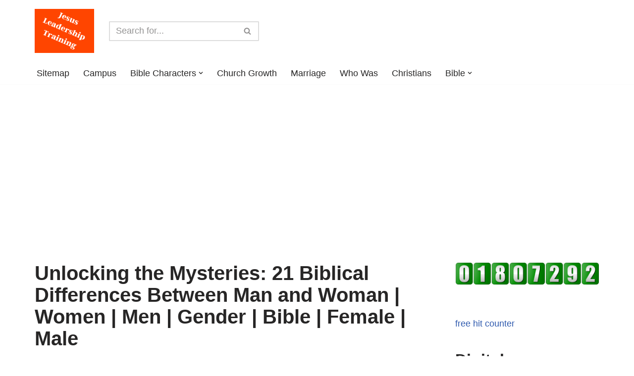

--- FILE ---
content_type: text/html; charset=UTF-8
request_url: https://jesusleadershiptraining.com/unlocking-the-mysteries-biblical-differences-between-man-and-woman/
body_size: 65001
content:
<!DOCTYPE html>
<html lang="en-US" prefix="og: https://ogp.me/ns#">

<head>
	
	<meta charset="UTF-8">
	<meta name="viewport" content="width=device-width, initial-scale=1, minimum-scale=1">
	<link rel="profile" href="http://gmpg.org/xfn/11">
		
<!-- Search Engine Optimization by Rank Math PRO - https://rankmath.com/ -->
<title>Unlocking the Mysteries: 21 Biblical Differences Between Man and Woman | Women | Men | Gender | Bible | Female | Male</title>
<meta name="description" content="Discover the biblical differences between man and woman, as we delve into the intriguing nuances that define and unite these two pillars of creation in a divinely designed harmony. Biblical Differences between a Man and a Woman"/>
<meta name="robots" content="follow, index, max-snippet:-1, max-video-preview:-1, max-image-preview:large"/>
<link rel="canonical" href="https://jesusleadershiptraining.com/unlocking-the-mysteries-biblical-differences-between-man-and-woman/" />
<meta property="og:locale" content="en_US" />
<meta property="og:type" content="article" />
<meta property="og:title" content="Unlocking the Mysteries: 21 Biblical Differences Between Man and Woman | Women | Men | Gender | Bible | Female | Male" />
<meta property="og:description" content="Discover the biblical differences between man and woman, as we delve into the intriguing nuances that define and unite these two pillars of creation in a divinely designed harmony. Biblical Differences between a Man and a Woman" />
<meta property="og:url" content="https://jesusleadershiptraining.com/unlocking-the-mysteries-biblical-differences-between-man-and-woman/" />
<meta property="og:site_name" content="Jesus Leadership Training" />
<meta property="article:section" content="Bible" />
<meta property="og:updated_time" content="2023-10-18T15:19:51-04:00" />
<meta property="og:image" content="https://jesusleadershiptraining.com/wp-admin/admin-ajax.php?action=rank_math_overlay_thumb&id=29703&type=play&hash=30de657e7f57d65511df6df4df79c9ad" />
<meta property="og:image:secure_url" content="https://jesusleadershiptraining.com/wp-admin/admin-ajax.php?action=rank_math_overlay_thumb&id=29703&type=play&hash=30de657e7f57d65511df6df4df79c9ad" />
<meta property="og:image:width" content="700" />
<meta property="og:image:height" content="394" />
<meta property="og:image:alt" content="21 Biblical Differences Between Man and Woman" />
<meta property="og:image:type" content="image/jpeg" />
<meta property="article:published_time" content="2023-04-17T19:03:03-04:00" />
<meta property="article:modified_time" content="2023-10-18T15:19:51-04:00" />
<meta property="og:video" content="https://www.youtube.com/embed/UkTJ5i07hFE" />
<meta property="video:duration" content="262" />
<meta property="og:video" content="https://www.youtube.com/embed/LO8238pqrbU" />
<meta property="video:duration" content="314" />
<meta property="og:video" content="https://www.youtube.com/embed/gWt6DW8I4Ao" />
<meta property="video:duration" content="619" />
<meta property="og:video" content="https://www.youtube.com/embed/TrSr8l2u5-w" />
<meta property="video:duration" content="3166" />
<meta property="og:video" content="https://www.youtube.com/embed/yhwO8u4sZ-8" />
<meta property="video:duration" content="1866" />
<meta property="article:published_time" content="2023-04-17T19:03:03-04:00" />
<meta property="article:modified_time" content="2023-10-18T15:19:51-04:00" />
<meta property="og:video" content="https://www.youtube.com/embed/UkTJ5i07hFE" />
<meta property="video:duration" content="262" />
<meta property="og:video" content="https://www.youtube.com/embed/LO8238pqrbU" />
<meta property="video:duration" content="314" />
<meta property="og:video" content="https://www.youtube.com/embed/gWt6DW8I4Ao" />
<meta property="video:duration" content="619" />
<meta property="og:video" content="https://www.youtube.com/embed/TrSr8l2u5-w" />
<meta property="video:duration" content="3166" />
<meta property="og:video" content="https://www.youtube.com/embed/yhwO8u4sZ-8" />
<meta property="video:duration" content="1866" />
<meta property="article:published_time" content="2023-04-17T19:03:03-04:00" />
<meta property="article:modified_time" content="2023-10-18T15:19:51-04:00" />
<meta property="og:video" content="https://www.youtube.com/embed/UkTJ5i07hFE" />
<meta property="video:duration" content="262" />
<meta property="og:video" content="https://www.youtube.com/embed/LO8238pqrbU" />
<meta property="video:duration" content="314" />
<meta property="og:video" content="https://www.youtube.com/embed/gWt6DW8I4Ao" />
<meta property="video:duration" content="619" />
<meta property="og:video" content="https://www.youtube.com/embed/TrSr8l2u5-w" />
<meta property="video:duration" content="3166" />
<meta property="og:video" content="https://www.youtube.com/embed/yhwO8u4sZ-8" />
<meta property="video:duration" content="1866" />
<meta property="og:video" content="https://www.youtube.com/embed/EX_XjThTD0A" />
<meta property="video:duration" content="367" />
<meta property="og:video" content="https://www.youtube.com/embed/J5UQVcR8tKk" />
<meta property="video:duration" content="189" />
<meta property="og:video" content="https://www.youtube.com/embed/EX_XjThTD0A" />
<meta property="video:duration" content="367" />
<meta property="og:video" content="https://www.youtube.com/embed/J5UQVcR8tKk" />
<meta property="video:duration" content="189" />
<meta property="og:video" content="https://www.youtube.com/embed/EX_XjThTD0A" />
<meta property="video:duration" content="367" />
<meta property="og:video" content="https://www.youtube.com/embed/J5UQVcR8tKk" />
<meta property="video:duration" content="189" />
<meta property="og:video" content="https://www.youtube.com/embed/EX_XjThTD0A" />
<meta property="video:duration" content="367" />
<meta property="og:video" content="https://www.youtube.com/embed/J5UQVcR8tKk" />
<meta property="video:duration" content="189" />
<meta property="ya:ovs:upload_date" content="2013-05-22" />
<meta property="ya:ovs:allow_embed" content="true" />
<meta name="twitter:card" content="summary_large_image" />
<meta name="twitter:title" content="Unlocking the Mysteries: 21 Biblical Differences Between Man and Woman | Women | Men | Gender | Bible | Female | Male" />
<meta name="twitter:description" content="Discover the biblical differences between man and woman, as we delve into the intriguing nuances that define and unite these two pillars of creation in a divinely designed harmony. Biblical Differences between a Man and a Woman" />
<meta name="twitter:image" content="https://jesusleadershiptraining.com/wp-admin/admin-ajax.php?action=rank_math_overlay_thumb&id=29703&type=play&hash=30de657e7f57d65511df6df4df79c9ad" />
<meta name="twitter:label1" content="Written by" />
<meta name="twitter:data1" content="Greg Gaines" />
<meta name="twitter:label2" content="Time to read" />
<meta name="twitter:data2" content="31 minutes" />
<script type="application/ld+json" class="rank-math-schema-pro">{"@context":"https://schema.org","@graph":[{"@type":"Place","@id":"https://jesusleadershiptraining.com/#place","geo":{"@type":"GeoCoordinates","latitude":"39.93561835054793","longitude":" -82.74218397330657"},"hasMap":"https://www.google.com/maps/search/?api=1&amp;query=39.93561835054793, -82.74218397330657","address":{"@type":"PostalAddress","streetAddress":"13854 Nantucket Ave","addressLocality":"Pickerington","addressRegion":"Ohio","postalCode":"43147","addressCountry":"United States"}},{"@type":["EducationalOrganization","Organization"],"@id":"https://jesusleadershiptraining.com/#organization","name":"Jesus Leadership Training","url":"https://jesusleadershiptraining.com","email":"ggaines1@insight.rr.com","address":{"@type":"PostalAddress","streetAddress":"13854 Nantucket Ave","addressLocality":"Pickerington","addressRegion":"Ohio","postalCode":"43147","addressCountry":"United States"},"logo":{"@type":"ImageObject","@id":"https://jesusleadershiptraining.com/#logo","url":"https://jesusleadershiptraining.com/wp-content/uploads/2022/09/Jesus-Leadership-Logo-250x250-250-\u00d7-250-px.jpg","contentUrl":"https://jesusleadershiptraining.com/wp-content/uploads/2022/09/Jesus-Leadership-Logo-250x250-250-\u00d7-250-px.jpg","caption":"Jesus Leadership Training","inLanguage":"en-US","width":"250","height":"250"},"contactPoint":[{"@type":"ContactPoint","telephone":"+1-740-400-1230","contactType":"customer support"}],"location":{"@id":"https://jesusleadershiptraining.com/#place"}},{"@type":"WebSite","@id":"https://jesusleadershiptraining.com/#website","url":"https://jesusleadershiptraining.com","name":"Jesus Leadership Training","publisher":{"@id":"https://jesusleadershiptraining.com/#organization"},"inLanguage":"en-US"},{"@type":"ImageObject","@id":"https://jesusleadershiptraining.com/wp-content/uploads/2023/04/21-Biblical-Differences-Between-Man-and-Woman.jpg","url":"https://jesusleadershiptraining.com/wp-content/uploads/2023/04/21-Biblical-Differences-Between-Man-and-Woman.jpg","width":"700","height":"394","caption":"21 Biblical Differences Between Man and Woman","inLanguage":"en-US"},{"@type":"WebPage","@id":"https://jesusleadershiptraining.com/unlocking-the-mysteries-biblical-differences-between-man-and-woman/#webpage","url":"https://jesusleadershiptraining.com/unlocking-the-mysteries-biblical-differences-between-man-and-woman/","name":"Unlocking the Mysteries: 21 Biblical Differences Between Man and Woman | Women | Men | Gender | Bible | Female | Male","datePublished":"2023-04-17T19:03:03-04:00","dateModified":"2023-10-18T15:19:51-04:00","isPartOf":{"@id":"https://jesusleadershiptraining.com/#website"},"primaryImageOfPage":{"@id":"https://jesusleadershiptraining.com/wp-content/uploads/2023/04/21-Biblical-Differences-Between-Man-and-Woman.jpg"},"inLanguage":"en-US"},{"@type":"Person","@id":"https://jesusleadershiptraining.com/author/jesusleadershiptraining/","name":"Greg Gaines","description":"Father / Grandfather / Minister / Missionary / Deacon / Elder / Author / Digital Missionary / Foster Parents /  Welcome to our Family\r\nhttps://jesusleadershiptraining.com/about-us/\r\n","url":"https://jesusleadershiptraining.com/author/jesusleadershiptraining/","image":{"@type":"ImageObject","@id":"https://jesusleadershiptraining.com/wp-content/uploads/2020/06/Darlene-512-x-512.jpg","url":"https://jesusleadershiptraining.com/wp-content/uploads/2020/06/Darlene-512-x-512.jpg","caption":"Greg Gaines","inLanguage":"en-US"},"sameAs":["https://jesusleadershiptraining.com"]},{"headline":"Unlocking the Mysteries: 21 Biblical Differences Between Man and Woman | Women | Men | Gender | Bible | Female | Male","description":"Discover the biblical differences between man and woman, as we delve into the intriguing nuances that define and unite these two pillars of creation in a divinely designed harmony. Biblical Differences between a Man and a Woman","datePublished":"2023-04-17T19:03:03-04:00","dateModified":"2023-10-18T15:19:51-04:00","image":{"@id":"https://jesusleadershiptraining.com/wp-content/uploads/2023/04/21-Biblical-Differences-Between-Man-and-Woman.jpg"},"author":{"@id":"https://jesusleadershiptraining.com/author/jesusleadershiptraining/","name":"Greg Gaines"},"@type":"Article","name":"Unlocking the Mysteries: 21 Biblical Differences Between Man and Woman | Women | Men | Gender | Bible | Female | Male","articleSection":"Bible","@id":"https://jesusleadershiptraining.com/unlocking-the-mysteries-biblical-differences-between-man-and-woman/#schema-510604","isPartOf":{"@id":"https://jesusleadershiptraining.com/unlocking-the-mysteries-biblical-differences-between-man-and-woman/#webpage"},"publisher":{"@id":"https://jesusleadershiptraining.com/#organization"},"inLanguage":"en-US","mainEntityOfPage":{"@id":"https://jesusleadershiptraining.com/unlocking-the-mysteries-biblical-differences-between-man-and-woman/#webpage"}},{"@type":"VideoObject","name":"John Piper - Men&#039;s and women&#039;s roles","description":"http://www.desiringGod.org/","uploadDate":"2013-05-22","thumbnailUrl":"https://jesusleadershiptraining.com/wp-content/uploads/2023/04/john-piper-mens-and-womens-roles.jpg","embedUrl":"https://www.youtube.com/embed/UkTJ5i07hFE","duration":"PT4M22S","width":"480","height":"360","isFamilyFriendly":"True","@id":"https://jesusleadershiptraining.com/unlocking-the-mysteries-biblical-differences-between-man-and-woman/#schema-510605","isPartOf":{"@id":"https://jesusleadershiptraining.com/unlocking-the-mysteries-biblical-differences-between-man-and-woman/#webpage"},"publisher":{"@id":"https://jesusleadershiptraining.com/#organization"},"inLanguage":"en-US","mainEntityOfPage":{"@id":"https://jesusleadershiptraining.com/unlocking-the-mysteries-biblical-differences-between-man-and-woman/#webpage"}},{"@type":"VideoObject","name":"25 Biological Differences Between Men And Women That Aren\u2019t Commonly Known","description":"25 Biological Differences Between Men And Women That Aren\u2019t Commonly Known | List25Want more? Check out the Science &amp; Technology Playlist: http://bit.ly/21NC...","uploadDate":"2016-08-29","thumbnailUrl":"https://jesusleadershiptraining.com/wp-content/uploads/2023/04/25-biological-differences-betwee.jpg","embedUrl":"https://www.youtube.com/embed/LO8238pqrbU","duration":"PT5M14S","width":"1280","height":"720","isFamilyFriendly":"True","@id":"https://jesusleadershiptraining.com/unlocking-the-mysteries-biblical-differences-between-man-and-woman/#schema-510606","isPartOf":{"@id":"https://jesusleadershiptraining.com/unlocking-the-mysteries-biblical-differences-between-man-and-woman/#webpage"},"publisher":{"@id":"https://jesusleadershiptraining.com/#organization"},"inLanguage":"en-US","mainEntityOfPage":{"@id":"https://jesusleadershiptraining.com/unlocking-the-mysteries-biblical-differences-between-man-and-woman/#webpage"}},{"@type":"VideoObject","name":"Physical &amp; Psychological Differences Between Men and Women | Full Talk | Lewis Wolpert","description":"Watch the talk in full at https://iai.tv/video/the-physical-and-psychological-differences-between-men-and-women?utm_source=YouTube&amp;utm_medium=descriptionDoes...","uploadDate":"2013-02-15","thumbnailUrl":"https://jesusleadershiptraining.com/wp-content/uploads/2023/04/physical-psychological-differenc.jpg","embedUrl":"https://www.youtube.com/embed/gWt6DW8I4Ao","duration":"PT10M19S","width":"1280","height":"720","isFamilyFriendly":"True","@id":"https://jesusleadershiptraining.com/unlocking-the-mysteries-biblical-differences-between-man-and-woman/#schema-510607","isPartOf":{"@id":"https://jesusleadershiptraining.com/unlocking-the-mysteries-biblical-differences-between-man-and-woman/#webpage"},"publisher":{"@id":"https://jesusleadershiptraining.com/#organization"},"inLanguage":"en-US","mainEntityOfPage":{"@id":"https://jesusleadershiptraining.com/unlocking-the-mysteries-biblical-differences-between-man-and-woman/#webpage"}},{"@type":"VideoObject","name":"Man and Woman by God\u2019s Design | Voddie Baucham","description":"If we don\u2019t understand who we are in creation, then we will be inevitably hindered from understanding who God is and how we are to live in His world. This pr...","uploadDate":"2023-04-03","thumbnailUrl":"https://jesusleadershiptraining.com/wp-content/uploads/2023/04/man-and-woman-by-gods-design-vod.jpg","embedUrl":"https://www.youtube.com/embed/TrSr8l2u5-w","duration":"PT52M46S","width":"1280","height":"720","isFamilyFriendly":"True","@id":"https://jesusleadershiptraining.com/unlocking-the-mysteries-biblical-differences-between-man-and-woman/#schema-510608","isPartOf":{"@id":"https://jesusleadershiptraining.com/unlocking-the-mysteries-biblical-differences-between-man-and-woman/#webpage"},"publisher":{"@id":"https://jesusleadershiptraining.com/#organization"},"inLanguage":"en-US","mainEntityOfPage":{"@id":"https://jesusleadershiptraining.com/unlocking-the-mysteries-biblical-differences-between-man-and-woman/#webpage"}},{"@type":"VideoObject","name":"50 REAL Differences Between Men &amp; Women","description":"Brain scans, controlled studies, evolutionary psychology, and anthropology, demonstrate that men and women are not the same! We are physically &amp; mentally dif...","uploadDate":"2016-08-09","thumbnailUrl":"https://jesusleadershiptraining.com/wp-content/uploads/2023/04/50-real-differences-between-men-.jpg","embedUrl":"https://www.youtube.com/embed/yhwO8u4sZ-8","duration":"PT31M6S","width":"1280","height":"720","isFamilyFriendly":"True","@id":"https://jesusleadershiptraining.com/unlocking-the-mysteries-biblical-differences-between-man-and-woman/#schema-510609","isPartOf":{"@id":"https://jesusleadershiptraining.com/unlocking-the-mysteries-biblical-differences-between-man-and-woman/#webpage"},"publisher":{"@id":"https://jesusleadershiptraining.com/#organization"},"inLanguage":"en-US","mainEntityOfPage":{"@id":"https://jesusleadershiptraining.com/unlocking-the-mysteries-biblical-differences-between-man-and-woman/#webpage"}},{"headline":"Unlocking the Mysteries: 21 Biblical Differences Between Man and Woman | Women | Men | Gender | Bible | Female | Male","description":"Discover the biblical differences between man and woman, as we delve into the intriguing nuances that define and unite these two pillars of creation in a divinely designed harmony. Biblical Differences between a Man and a Woman","datePublished":"2023-04-17T19:03:03-04:00","dateModified":"2023-10-18T15:19:51-04:00","image":{"@id":"https://jesusleadershiptraining.com/wp-content/uploads/2023/04/21-Biblical-Differences-Between-Man-and-Woman.jpg"},"author":{"@id":"https://jesusleadershiptraining.com/author/jesusleadershiptraining/","name":"Greg Gaines"},"@type":"Article","name":"Unlocking the Mysteries: 21 Biblical Differences Between Man and Woman | Women | Men | Gender | Bible | Female | Male","articleSection":"Bible","@id":"https://jesusleadershiptraining.com/unlocking-the-mysteries-biblical-differences-between-man-and-woman/#schema-510616","isPartOf":{"@id":"https://jesusleadershiptraining.com/unlocking-the-mysteries-biblical-differences-between-man-and-woman/#webpage"},"publisher":{"@id":"https://jesusleadershiptraining.com/#organization"},"inLanguage":"en-US","mainEntityOfPage":{"@id":"https://jesusleadershiptraining.com/unlocking-the-mysteries-biblical-differences-between-man-and-woman/#webpage"}},{"@type":"VideoObject","name":"John Piper - Men&#039;s and women&#039;s roles","description":"http://www.desiringGod.org/","uploadDate":"2013-05-22","thumbnailUrl":"https://jesusleadershiptraining.com/wp-content/uploads/2023/04/john-piper-mens-and-womens-roles-2.jpg","embedUrl":"https://www.youtube.com/embed/UkTJ5i07hFE","duration":"PT4M22S","width":"480","height":"360","isFamilyFriendly":"True","@id":"https://jesusleadershiptraining.com/unlocking-the-mysteries-biblical-differences-between-man-and-woman/#schema-510617","isPartOf":{"@id":"https://jesusleadershiptraining.com/unlocking-the-mysteries-biblical-differences-between-man-and-woman/#webpage"},"publisher":{"@id":"https://jesusleadershiptraining.com/#organization"},"inLanguage":"en-US","mainEntityOfPage":{"@id":"https://jesusleadershiptraining.com/unlocking-the-mysteries-biblical-differences-between-man-and-woman/#webpage"}},{"@type":"VideoObject","name":"25 Biological Differences Between Men And Women That Aren\u2019t Commonly Known","description":"25 Biological Differences Between Men And Women That Aren\u2019t Commonly Known | List25Want more? Check out the Science &amp; Technology Playlist: http://bit.ly/21NC...","uploadDate":"2016-08-29","thumbnailUrl":"https://jesusleadershiptraining.com/wp-content/uploads/2023/04/25-biological-differences-betwee-1.jpg","embedUrl":"https://www.youtube.com/embed/LO8238pqrbU","duration":"PT5M14S","width":"1280","height":"720","isFamilyFriendly":"True","@id":"https://jesusleadershiptraining.com/unlocking-the-mysteries-biblical-differences-between-man-and-woman/#schema-510618","isPartOf":{"@id":"https://jesusleadershiptraining.com/unlocking-the-mysteries-biblical-differences-between-man-and-woman/#webpage"},"publisher":{"@id":"https://jesusleadershiptraining.com/#organization"},"inLanguage":"en-US","mainEntityOfPage":{"@id":"https://jesusleadershiptraining.com/unlocking-the-mysteries-biblical-differences-between-man-and-woman/#webpage"}},{"@type":"VideoObject","name":"Physical &amp; Psychological Differences Between Men and Women | Full Talk | Lewis Wolpert","description":"Watch the talk in full at https://iai.tv/video/the-physical-and-psychological-differences-between-men-and-women?utm_source=YouTube&amp;utm_medium=descriptionDoes...","uploadDate":"2013-02-15","thumbnailUrl":"https://jesusleadershiptraining.com/wp-content/uploads/2023/04/physical-psychological-differenc-1.jpg","embedUrl":"https://www.youtube.com/embed/gWt6DW8I4Ao","duration":"PT10M19S","width":"1280","height":"720","isFamilyFriendly":"True","@id":"https://jesusleadershiptraining.com/unlocking-the-mysteries-biblical-differences-between-man-and-woman/#schema-510619","isPartOf":{"@id":"https://jesusleadershiptraining.com/unlocking-the-mysteries-biblical-differences-between-man-and-woman/#webpage"},"publisher":{"@id":"https://jesusleadershiptraining.com/#organization"},"inLanguage":"en-US","mainEntityOfPage":{"@id":"https://jesusleadershiptraining.com/unlocking-the-mysteries-biblical-differences-between-man-and-woman/#webpage"}},{"@type":"VideoObject","name":"Man and Woman by God\u2019s Design | Voddie Baucham","description":"If we don\u2019t understand who we are in creation, then we will be inevitably hindered from understanding who God is and how we are to live in His world. This pr...","uploadDate":"2023-04-03","thumbnailUrl":"https://jesusleadershiptraining.com/wp-content/uploads/2023/04/man-and-woman-by-gods-design-vod-1.jpg","embedUrl":"https://www.youtube.com/embed/TrSr8l2u5-w","duration":"PT52M46S","width":"1280","height":"720","isFamilyFriendly":"True","@id":"https://jesusleadershiptraining.com/unlocking-the-mysteries-biblical-differences-between-man-and-woman/#schema-510620","isPartOf":{"@id":"https://jesusleadershiptraining.com/unlocking-the-mysteries-biblical-differences-between-man-and-woman/#webpage"},"publisher":{"@id":"https://jesusleadershiptraining.com/#organization"},"inLanguage":"en-US","mainEntityOfPage":{"@id":"https://jesusleadershiptraining.com/unlocking-the-mysteries-biblical-differences-between-man-and-woman/#webpage"}},{"@type":"VideoObject","name":"50 REAL Differences Between Men &amp; Women","description":"Brain scans, controlled studies, evolutionary psychology, and anthropology, demonstrate that men and women are not the same! We are physically &amp; mentally dif...","uploadDate":"2016-08-09","thumbnailUrl":"https://jesusleadershiptraining.com/wp-content/uploads/2023/04/50-real-differences-between-men-1-1.jpg","embedUrl":"https://www.youtube.com/embed/yhwO8u4sZ-8","duration":"PT31M6S","width":"1280","height":"720","isFamilyFriendly":"True","@id":"https://jesusleadershiptraining.com/unlocking-the-mysteries-biblical-differences-between-man-and-woman/#schema-510621","isPartOf":{"@id":"https://jesusleadershiptraining.com/unlocking-the-mysteries-biblical-differences-between-man-and-woman/#webpage"},"publisher":{"@id":"https://jesusleadershiptraining.com/#organization"},"inLanguage":"en-US","mainEntityOfPage":{"@id":"https://jesusleadershiptraining.com/unlocking-the-mysteries-biblical-differences-between-man-and-woman/#webpage"}},{"headline":"Unlocking the Mysteries: 21 Biblical Differences Between Man and Woman | Women | Men | Gender | Bible | Female | Male","description":"Discover the biblical differences between man and woman, as we delve into the intriguing nuances that define and unite these two pillars of creation in a divinely designed harmony. Biblical Differences between a Man and a Woman","datePublished":"2023-04-17T19:03:03-04:00","dateModified":"2023-10-18T15:19:51-04:00","image":{"@id":"https://jesusleadershiptraining.com/wp-content/uploads/2023/04/21-Biblical-Differences-Between-Man-and-Woman.jpg"},"author":{"@id":"https://jesusleadershiptraining.com/author/jesusleadershiptraining/","name":"Greg Gaines"},"@type":"Article","name":"Unlocking the Mysteries: 21 Biblical Differences Between Man and Woman | Women | Men | Gender | Bible | Female | Male","articleSection":"Bible","@id":"https://jesusleadershiptraining.com/unlocking-the-mysteries-biblical-differences-between-man-and-woman/#schema-510624","isPartOf":{"@id":"https://jesusleadershiptraining.com/unlocking-the-mysteries-biblical-differences-between-man-and-woman/#webpage"},"publisher":{"@id":"https://jesusleadershiptraining.com/#organization"},"inLanguage":"en-US","mainEntityOfPage":{"@id":"https://jesusleadershiptraining.com/unlocking-the-mysteries-biblical-differences-between-man-and-woman/#webpage"}},{"@type":"VideoObject","name":"John Piper - Men&#039;s and women&#039;s roles","description":"http://www.desiringGod.org/","uploadDate":"2013-05-22","thumbnailUrl":"https://jesusleadershiptraining.com/wp-content/uploads/2023/04/john-piper-mens-and-womens-roles-3.jpg","embedUrl":"https://www.youtube.com/embed/UkTJ5i07hFE","duration":"PT4M22S","width":"480","height":"360","isFamilyFriendly":"True","@id":"https://jesusleadershiptraining.com/unlocking-the-mysteries-biblical-differences-between-man-and-woman/#schema-510625","isPartOf":{"@id":"https://jesusleadershiptraining.com/unlocking-the-mysteries-biblical-differences-between-man-and-woman/#webpage"},"publisher":{"@id":"https://jesusleadershiptraining.com/#organization"},"inLanguage":"en-US","mainEntityOfPage":{"@id":"https://jesusleadershiptraining.com/unlocking-the-mysteries-biblical-differences-between-man-and-woman/#webpage"}},{"@type":"VideoObject","name":"25 Biological Differences Between Men And Women That Aren\u2019t Commonly Known","description":"25 Biological Differences Between Men And Women That Aren\u2019t Commonly Known | List25Want more? Check out the Science &amp; Technology Playlist: http://bit.ly/21NC...","uploadDate":"2016-08-29","thumbnailUrl":"https://jesusleadershiptraining.com/wp-content/uploads/2023/04/25-biological-differences-betwee-2.jpg","embedUrl":"https://www.youtube.com/embed/LO8238pqrbU","duration":"PT5M14S","width":"1280","height":"720","isFamilyFriendly":"True","@id":"https://jesusleadershiptraining.com/unlocking-the-mysteries-biblical-differences-between-man-and-woman/#schema-510626","isPartOf":{"@id":"https://jesusleadershiptraining.com/unlocking-the-mysteries-biblical-differences-between-man-and-woman/#webpage"},"publisher":{"@id":"https://jesusleadershiptraining.com/#organization"},"inLanguage":"en-US","mainEntityOfPage":{"@id":"https://jesusleadershiptraining.com/unlocking-the-mysteries-biblical-differences-between-man-and-woman/#webpage"}},{"@type":"VideoObject","name":"Physical &amp; Psychological Differences Between Men and Women | Full Talk | Lewis Wolpert","description":"Watch the talk in full at https://iai.tv/video/the-physical-and-psychological-differences-between-men-and-women?utm_source=YouTube&amp;utm_medium=descriptionDoes...","uploadDate":"2013-02-15","thumbnailUrl":"https://jesusleadershiptraining.com/wp-content/uploads/2023/04/physical-psychological-differenc-2.jpg","embedUrl":"https://www.youtube.com/embed/gWt6DW8I4Ao","duration":"PT10M19S","width":"1280","height":"720","isFamilyFriendly":"True","@id":"https://jesusleadershiptraining.com/unlocking-the-mysteries-biblical-differences-between-man-and-woman/#schema-510627","isPartOf":{"@id":"https://jesusleadershiptraining.com/unlocking-the-mysteries-biblical-differences-between-man-and-woman/#webpage"},"publisher":{"@id":"https://jesusleadershiptraining.com/#organization"},"inLanguage":"en-US","mainEntityOfPage":{"@id":"https://jesusleadershiptraining.com/unlocking-the-mysteries-biblical-differences-between-man-and-woman/#webpage"}},{"@type":"VideoObject","name":"Man and Woman by God\u2019s Design | Voddie Baucham","description":"If we don\u2019t understand who we are in creation, then we will be inevitably hindered from understanding who God is and how we are to live in His world. This pr...","uploadDate":"2023-04-03","thumbnailUrl":"https://jesusleadershiptraining.com/wp-content/uploads/2023/04/man-and-woman-by-gods-design-vod-2.jpg","embedUrl":"https://www.youtube.com/embed/TrSr8l2u5-w","duration":"PT52M46S","width":"1280","height":"720","isFamilyFriendly":"True","@id":"https://jesusleadershiptraining.com/unlocking-the-mysteries-biblical-differences-between-man-and-woman/#schema-510628","isPartOf":{"@id":"https://jesusleadershiptraining.com/unlocking-the-mysteries-biblical-differences-between-man-and-woman/#webpage"},"publisher":{"@id":"https://jesusleadershiptraining.com/#organization"},"inLanguage":"en-US","mainEntityOfPage":{"@id":"https://jesusleadershiptraining.com/unlocking-the-mysteries-biblical-differences-between-man-and-woman/#webpage"}},{"@type":"VideoObject","name":"50 REAL Differences Between Men &amp; Women","description":"Brain scans, controlled studies, evolutionary psychology, and anthropology, demonstrate that men and women are not the same! We are physically &amp; mentally dif...","uploadDate":"2016-08-09","thumbnailUrl":"https://jesusleadershiptraining.com/wp-content/uploads/2023/04/50-real-differences-between-men-1-2.jpg","embedUrl":"https://www.youtube.com/embed/yhwO8u4sZ-8","duration":"PT31M6S","width":"1280","height":"720","isFamilyFriendly":"True","@id":"https://jesusleadershiptraining.com/unlocking-the-mysteries-biblical-differences-between-man-and-woman/#schema-510629","isPartOf":{"@id":"https://jesusleadershiptraining.com/unlocking-the-mysteries-biblical-differences-between-man-and-woman/#webpage"},"publisher":{"@id":"https://jesusleadershiptraining.com/#organization"},"inLanguage":"en-US","mainEntityOfPage":{"@id":"https://jesusleadershiptraining.com/unlocking-the-mysteries-biblical-differences-between-man-and-woman/#webpage"}},{"@type":"VideoObject","name":"21 Biblical Differences between Man and Woman","description":"21 Biblical Differences between Man and WomanSee Full Lesson and Resources - https://jesusleadershiptraining.com/unlocking-the-mysteries-biblical-differences...","uploadDate":"2023-04-18","thumbnailUrl":"https://jesusleadershiptraining.com/wp-content/uploads/2023/04/21-biblical-differences-between-1-1.jpg","embedUrl":"https://www.youtube.com/embed/EX_XjThTD0A","duration":"PT6M7S","width":"640","height":"360","isFamilyFriendly":"True","@id":"https://jesusleadershiptraining.com/unlocking-the-mysteries-biblical-differences-between-man-and-woman/#schema-511383","isPartOf":{"@id":"https://jesusleadershiptraining.com/unlocking-the-mysteries-biblical-differences-between-man-and-woman/#webpage"},"publisher":{"@id":"https://jesusleadershiptraining.com/#organization"},"inLanguage":"en-US"},{"@type":"VideoObject","name":"15 Unique Biblical Differences between Man and Woman","description":"15 Unique Biblical Differences between Man and WomanSee Full Lesson and Resources - https://jesusleadershiptraining.com/unlocking-the-mysteries-biblical-diff...","uploadDate":"2023-04-18","thumbnailUrl":"https://jesusleadershiptraining.com/wp-content/uploads/2023/04/15-unique-biblical-differences-b.jpg","embedUrl":"https://www.youtube.com/embed/J5UQVcR8tKk","duration":"PT3M9S","width":"640","height":"360","isFamilyFriendly":"True","@id":"https://jesusleadershiptraining.com/unlocking-the-mysteries-biblical-differences-between-man-and-woman/#schema-511384","isPartOf":{"@id":"https://jesusleadershiptraining.com/unlocking-the-mysteries-biblical-differences-between-man-and-woman/#webpage"},"publisher":{"@id":"https://jesusleadershiptraining.com/#organization"},"inLanguage":"en-US"},{"@type":"VideoObject","name":"21 Biblical Differences between Man and Woman","description":"21 Biblical Differences between Man and WomanSee Full Lesson and Resources - https://jesusleadershiptraining.com/unlocking-the-mysteries-biblical-differences...","uploadDate":"2023-04-18","thumbnailUrl":"https://jesusleadershiptraining.com/wp-content/uploads/2023/04/21-biblical-differences-between-.jpg","embedUrl":"https://www.youtube.com/embed/EX_XjThTD0A","duration":"PT6M7S","width":"640","height":"360","isFamilyFriendly":"True","@id":"https://jesusleadershiptraining.com/unlocking-the-mysteries-biblical-differences-between-man-and-woman/#schema-511388","isPartOf":{"@id":"https://jesusleadershiptraining.com/unlocking-the-mysteries-biblical-differences-between-man-and-woman/#webpage"},"publisher":{"@id":"https://jesusleadershiptraining.com/#organization"},"inLanguage":"en-US"},{"@type":"VideoObject","name":"15 Unique Biblical Differences between Man and Woman","description":"15 Unique Biblical Differences between Man and WomanSee Full Lesson and Resources - https://jesusleadershiptraining.com/unlocking-the-mysteries-biblical-diff...","uploadDate":"2023-04-18","thumbnailUrl":"https://jesusleadershiptraining.com/wp-content/uploads/2023/04/15-unique-biblical-differences-b-1.jpg","embedUrl":"https://www.youtube.com/embed/J5UQVcR8tKk","duration":"PT3M9S","width":"640","height":"360","isFamilyFriendly":"True","@id":"https://jesusleadershiptraining.com/unlocking-the-mysteries-biblical-differences-between-man-and-woman/#schema-511389","isPartOf":{"@id":"https://jesusleadershiptraining.com/unlocking-the-mysteries-biblical-differences-between-man-and-woman/#webpage"},"publisher":{"@id":"https://jesusleadershiptraining.com/#organization"},"inLanguage":"en-US"},{"@type":"VideoObject","name":"21 Biblical Differences between Man and Woman","description":"21 Biblical Differences between Man and WomanSee Full Lesson and Resources - https://jesusleadershiptraining.com/unlocking-the-mysteries-biblical-differences...","uploadDate":"2023-04-18","thumbnailUrl":"https://jesusleadershiptraining.com/wp-content/uploads/2023/04/21-biblical-differences-between-1-2.jpg","embedUrl":"https://www.youtube.com/embed/EX_XjThTD0A","duration":"PT6M7S","width":"640","height":"360","isFamilyFriendly":"True","@id":"https://jesusleadershiptraining.com/unlocking-the-mysteries-biblical-differences-between-man-and-woman/#schema-511391","isPartOf":{"@id":"https://jesusleadershiptraining.com/unlocking-the-mysteries-biblical-differences-between-man-and-woman/#webpage"},"publisher":{"@id":"https://jesusleadershiptraining.com/#organization"},"inLanguage":"en-US"},{"@type":"VideoObject","name":"15 Unique Biblical Differences between Man and Woman","description":"15 Unique Biblical Differences between Man and WomanSee Full Lesson and Resources - https://jesusleadershiptraining.com/unlocking-the-mysteries-biblical-diff...","uploadDate":"2023-04-18","thumbnailUrl":"https://jesusleadershiptraining.com/wp-content/uploads/2023/04/15-unique-biblical-differences-b-2.jpg","embedUrl":"https://www.youtube.com/embed/J5UQVcR8tKk","duration":"PT3M9S","width":"640","height":"360","isFamilyFriendly":"True","@id":"https://jesusleadershiptraining.com/unlocking-the-mysteries-biblical-differences-between-man-and-woman/#schema-511392","isPartOf":{"@id":"https://jesusleadershiptraining.com/unlocking-the-mysteries-biblical-differences-between-man-and-woman/#webpage"},"publisher":{"@id":"https://jesusleadershiptraining.com/#organization"},"inLanguage":"en-US"},{"@type":"VideoObject","name":"21 Biblical Differences between Man and Woman","description":"21 Biblical Differences between Man and WomanSee Full Lesson and Resources - https://jesusleadershiptraining.com/unlocking-the-mysteries-biblical-differences...","uploadDate":"2023-04-18","thumbnailUrl":"https://jesusleadershiptraining.com/wp-content/uploads/2023/04/21-biblical-differences-between-1-3.jpg","embedUrl":"https://www.youtube.com/embed/EX_XjThTD0A","duration":"PT6M7S","width":"640","height":"360","isFamilyFriendly":"True","@id":"https://jesusleadershiptraining.com/unlocking-the-mysteries-biblical-differences-between-man-and-woman/#schema-511395","isPartOf":{"@id":"https://jesusleadershiptraining.com/unlocking-the-mysteries-biblical-differences-between-man-and-woman/#webpage"},"publisher":{"@id":"https://jesusleadershiptraining.com/#organization"},"inLanguage":"en-US"},{"@type":"VideoObject","name":"15 Unique Biblical Differences between Man and Woman","description":"15 Unique Biblical Differences between Man and WomanSee Full Lesson and Resources - https://jesusleadershiptraining.com/unlocking-the-mysteries-biblical-diff...","uploadDate":"2023-04-18","thumbnailUrl":"https://jesusleadershiptraining.com/wp-content/uploads/2023/04/15-unique-biblical-differences-b-3.jpg","embedUrl":"https://www.youtube.com/embed/J5UQVcR8tKk","duration":"PT3M9S","width":"640","height":"360","isFamilyFriendly":"True","@id":"https://jesusleadershiptraining.com/unlocking-the-mysteries-biblical-differences-between-man-and-woman/#schema-511396","isPartOf":{"@id":"https://jesusleadershiptraining.com/unlocking-the-mysteries-biblical-differences-between-man-and-woman/#webpage"},"publisher":{"@id":"https://jesusleadershiptraining.com/#organization"},"inLanguage":"en-US"}]}</script>
<!-- /Rank Math WordPress SEO plugin -->

<link rel='dns-prefetch' href='//www.googletagmanager.com' />
<link rel='dns-prefetch' href='//i.emote.com' />
<link rel='dns-prefetch' href='//pagead2.googlesyndication.com' />
<link rel="alternate" title="oEmbed (JSON)" type="application/json+oembed" href="https://jesusleadershiptraining.com/wp-json/oembed/1.0/embed?url=https%3A%2F%2Fjesusleadershiptraining.com%2Funlocking-the-mysteries-biblical-differences-between-man-and-woman%2F" />
<link rel="alternate" title="oEmbed (XML)" type="text/xml+oembed" href="https://jesusleadershiptraining.com/wp-json/oembed/1.0/embed?url=https%3A%2F%2Fjesusleadershiptraining.com%2Funlocking-the-mysteries-biblical-differences-between-man-and-woman%2F&#038;format=xml" />
<script id="ezoic-wp-plugin-cmp" src="https://cmp.gatekeeperconsent.com/min.js" data-cfasync="false"></script>
<script id="ezoic-wp-plugin-gatekeeper" src="https://the.gatekeeperconsent.com/cmp.min.js" data-cfasync="false"></script>
<style id='wp-img-auto-sizes-contain-inline-css'>
img:is([sizes=auto i],[sizes^="auto," i]){contain-intrinsic-size:3000px 1500px}
/*# sourceURL=wp-img-auto-sizes-contain-inline-css */
</style>
<style id='wp-block-library-inline-css'>
:root{--wp-block-synced-color:#7a00df;--wp-block-synced-color--rgb:122,0,223;--wp-bound-block-color:var(--wp-block-synced-color);--wp-editor-canvas-background:#ddd;--wp-admin-theme-color:#007cba;--wp-admin-theme-color--rgb:0,124,186;--wp-admin-theme-color-darker-10:#006ba1;--wp-admin-theme-color-darker-10--rgb:0,107,160.5;--wp-admin-theme-color-darker-20:#005a87;--wp-admin-theme-color-darker-20--rgb:0,90,135;--wp-admin-border-width-focus:2px}@media (min-resolution:192dpi){:root{--wp-admin-border-width-focus:1.5px}}.wp-element-button{cursor:pointer}:root .has-very-light-gray-background-color{background-color:#eee}:root .has-very-dark-gray-background-color{background-color:#313131}:root .has-very-light-gray-color{color:#eee}:root .has-very-dark-gray-color{color:#313131}:root .has-vivid-green-cyan-to-vivid-cyan-blue-gradient-background{background:linear-gradient(135deg,#00d084,#0693e3)}:root .has-purple-crush-gradient-background{background:linear-gradient(135deg,#34e2e4,#4721fb 50%,#ab1dfe)}:root .has-hazy-dawn-gradient-background{background:linear-gradient(135deg,#faaca8,#dad0ec)}:root .has-subdued-olive-gradient-background{background:linear-gradient(135deg,#fafae1,#67a671)}:root .has-atomic-cream-gradient-background{background:linear-gradient(135deg,#fdd79a,#004a59)}:root .has-nightshade-gradient-background{background:linear-gradient(135deg,#330968,#31cdcf)}:root .has-midnight-gradient-background{background:linear-gradient(135deg,#020381,#2874fc)}:root{--wp--preset--font-size--normal:16px;--wp--preset--font-size--huge:42px}.has-regular-font-size{font-size:1em}.has-larger-font-size{font-size:2.625em}.has-normal-font-size{font-size:var(--wp--preset--font-size--normal)}.has-huge-font-size{font-size:var(--wp--preset--font-size--huge)}.has-text-align-center{text-align:center}.has-text-align-left{text-align:left}.has-text-align-right{text-align:right}.has-fit-text{white-space:nowrap!important}#end-resizable-editor-section{display:none}.aligncenter{clear:both}.items-justified-left{justify-content:flex-start}.items-justified-center{justify-content:center}.items-justified-right{justify-content:flex-end}.items-justified-space-between{justify-content:space-between}.screen-reader-text{border:0;clip-path:inset(50%);height:1px;margin:-1px;overflow:hidden;padding:0;position:absolute;width:1px;word-wrap:normal!important}.screen-reader-text:focus{background-color:#ddd;clip-path:none;color:#444;display:block;font-size:1em;height:auto;left:5px;line-height:normal;padding:15px 23px 14px;text-decoration:none;top:5px;width:auto;z-index:100000}html :where(.has-border-color){border-style:solid}html :where([style*=border-top-color]){border-top-style:solid}html :where([style*=border-right-color]){border-right-style:solid}html :where([style*=border-bottom-color]){border-bottom-style:solid}html :where([style*=border-left-color]){border-left-style:solid}html :where([style*=border-width]){border-style:solid}html :where([style*=border-top-width]){border-top-style:solid}html :where([style*=border-right-width]){border-right-style:solid}html :where([style*=border-bottom-width]){border-bottom-style:solid}html :where([style*=border-left-width]){border-left-style:solid}html :where(img[class*=wp-image-]){height:auto;max-width:100%}:where(figure){margin:0 0 1em}html :where(.is-position-sticky){--wp-admin--admin-bar--position-offset:var(--wp-admin--admin-bar--height,0px)}@media screen and (max-width:600px){html :where(.is-position-sticky){--wp-admin--admin-bar--position-offset:0px}}

/*# sourceURL=wp-block-library-inline-css */
</style><style id='wp-block-categories-inline-css'>
.wp-block-categories{box-sizing:border-box}.wp-block-categories.alignleft{margin-right:2em}.wp-block-categories.alignright{margin-left:2em}.wp-block-categories.wp-block-categories-dropdown.aligncenter{text-align:center}.wp-block-categories .wp-block-categories__label{display:block;width:100%}
/*# sourceURL=https://jesusleadershiptraining.com/wp-includes/blocks/categories/style.min.css */
</style>
<style id='wp-block-file-inline-css'>
.wp-block-file{box-sizing:border-box}.wp-block-file:not(.wp-element-button){font-size:.8em}.wp-block-file.aligncenter{text-align:center}.wp-block-file.alignright{text-align:right}.wp-block-file *+.wp-block-file__button{margin-left:.75em}:where(.wp-block-file){margin-bottom:1.5em}.wp-block-file__embed{margin-bottom:1em}:where(.wp-block-file__button){border-radius:2em;display:inline-block;padding:.5em 1em}:where(.wp-block-file__button):where(a):active,:where(.wp-block-file__button):where(a):focus,:where(.wp-block-file__button):where(a):hover,:where(.wp-block-file__button):where(a):visited{box-shadow:none;color:#fff;opacity:.85;text-decoration:none}
/*# sourceURL=https://jesusleadershiptraining.com/wp-includes/blocks/file/style.min.css */
</style>
<style id='wp-block-heading-inline-css'>
h1:where(.wp-block-heading).has-background,h2:where(.wp-block-heading).has-background,h3:where(.wp-block-heading).has-background,h4:where(.wp-block-heading).has-background,h5:where(.wp-block-heading).has-background,h6:where(.wp-block-heading).has-background{padding:1.25em 2.375em}h1.has-text-align-left[style*=writing-mode]:where([style*=vertical-lr]),h1.has-text-align-right[style*=writing-mode]:where([style*=vertical-rl]),h2.has-text-align-left[style*=writing-mode]:where([style*=vertical-lr]),h2.has-text-align-right[style*=writing-mode]:where([style*=vertical-rl]),h3.has-text-align-left[style*=writing-mode]:where([style*=vertical-lr]),h3.has-text-align-right[style*=writing-mode]:where([style*=vertical-rl]),h4.has-text-align-left[style*=writing-mode]:where([style*=vertical-lr]),h4.has-text-align-right[style*=writing-mode]:where([style*=vertical-rl]),h5.has-text-align-left[style*=writing-mode]:where([style*=vertical-lr]),h5.has-text-align-right[style*=writing-mode]:where([style*=vertical-rl]),h6.has-text-align-left[style*=writing-mode]:where([style*=vertical-lr]),h6.has-text-align-right[style*=writing-mode]:where([style*=vertical-rl]){rotate:180deg}
/*# sourceURL=https://jesusleadershiptraining.com/wp-includes/blocks/heading/style.min.css */
</style>
<style id='wp-block-image-inline-css'>
.wp-block-image>a,.wp-block-image>figure>a{display:inline-block}.wp-block-image img{box-sizing:border-box;height:auto;max-width:100%;vertical-align:bottom}@media not (prefers-reduced-motion){.wp-block-image img.hide{visibility:hidden}.wp-block-image img.show{animation:show-content-image .4s}}.wp-block-image[style*=border-radius] img,.wp-block-image[style*=border-radius]>a{border-radius:inherit}.wp-block-image.has-custom-border img{box-sizing:border-box}.wp-block-image.aligncenter{text-align:center}.wp-block-image.alignfull>a,.wp-block-image.alignwide>a{width:100%}.wp-block-image.alignfull img,.wp-block-image.alignwide img{height:auto;width:100%}.wp-block-image .aligncenter,.wp-block-image .alignleft,.wp-block-image .alignright,.wp-block-image.aligncenter,.wp-block-image.alignleft,.wp-block-image.alignright{display:table}.wp-block-image .aligncenter>figcaption,.wp-block-image .alignleft>figcaption,.wp-block-image .alignright>figcaption,.wp-block-image.aligncenter>figcaption,.wp-block-image.alignleft>figcaption,.wp-block-image.alignright>figcaption{caption-side:bottom;display:table-caption}.wp-block-image .alignleft{float:left;margin:.5em 1em .5em 0}.wp-block-image .alignright{float:right;margin:.5em 0 .5em 1em}.wp-block-image .aligncenter{margin-left:auto;margin-right:auto}.wp-block-image :where(figcaption){margin-bottom:1em;margin-top:.5em}.wp-block-image.is-style-circle-mask img{border-radius:9999px}@supports ((-webkit-mask-image:none) or (mask-image:none)) or (-webkit-mask-image:none){.wp-block-image.is-style-circle-mask img{border-radius:0;-webkit-mask-image:url('data:image/svg+xml;utf8,<svg viewBox="0 0 100 100" xmlns="http://www.w3.org/2000/svg"><circle cx="50" cy="50" r="50"/></svg>');mask-image:url('data:image/svg+xml;utf8,<svg viewBox="0 0 100 100" xmlns="http://www.w3.org/2000/svg"><circle cx="50" cy="50" r="50"/></svg>');mask-mode:alpha;-webkit-mask-position:center;mask-position:center;-webkit-mask-repeat:no-repeat;mask-repeat:no-repeat;-webkit-mask-size:contain;mask-size:contain}}:root :where(.wp-block-image.is-style-rounded img,.wp-block-image .is-style-rounded img){border-radius:9999px}.wp-block-image figure{margin:0}.wp-lightbox-container{display:flex;flex-direction:column;position:relative}.wp-lightbox-container img{cursor:zoom-in}.wp-lightbox-container img:hover+button{opacity:1}.wp-lightbox-container button{align-items:center;backdrop-filter:blur(16px) saturate(180%);background-color:#5a5a5a40;border:none;border-radius:4px;cursor:zoom-in;display:flex;height:20px;justify-content:center;opacity:0;padding:0;position:absolute;right:16px;text-align:center;top:16px;width:20px;z-index:100}@media not (prefers-reduced-motion){.wp-lightbox-container button{transition:opacity .2s ease}}.wp-lightbox-container button:focus-visible{outline:3px auto #5a5a5a40;outline:3px auto -webkit-focus-ring-color;outline-offset:3px}.wp-lightbox-container button:hover{cursor:pointer;opacity:1}.wp-lightbox-container button:focus{opacity:1}.wp-lightbox-container button:focus,.wp-lightbox-container button:hover,.wp-lightbox-container button:not(:hover):not(:active):not(.has-background){background-color:#5a5a5a40;border:none}.wp-lightbox-overlay{box-sizing:border-box;cursor:zoom-out;height:100vh;left:0;overflow:hidden;position:fixed;top:0;visibility:hidden;width:100%;z-index:100000}.wp-lightbox-overlay .close-button{align-items:center;cursor:pointer;display:flex;justify-content:center;min-height:40px;min-width:40px;padding:0;position:absolute;right:calc(env(safe-area-inset-right) + 16px);top:calc(env(safe-area-inset-top) + 16px);z-index:5000000}.wp-lightbox-overlay .close-button:focus,.wp-lightbox-overlay .close-button:hover,.wp-lightbox-overlay .close-button:not(:hover):not(:active):not(.has-background){background:none;border:none}.wp-lightbox-overlay .lightbox-image-container{height:var(--wp--lightbox-container-height);left:50%;overflow:hidden;position:absolute;top:50%;transform:translate(-50%,-50%);transform-origin:top left;width:var(--wp--lightbox-container-width);z-index:9999999999}.wp-lightbox-overlay .wp-block-image{align-items:center;box-sizing:border-box;display:flex;height:100%;justify-content:center;margin:0;position:relative;transform-origin:0 0;width:100%;z-index:3000000}.wp-lightbox-overlay .wp-block-image img{height:var(--wp--lightbox-image-height);min-height:var(--wp--lightbox-image-height);min-width:var(--wp--lightbox-image-width);width:var(--wp--lightbox-image-width)}.wp-lightbox-overlay .wp-block-image figcaption{display:none}.wp-lightbox-overlay button{background:none;border:none}.wp-lightbox-overlay .scrim{background-color:#fff;height:100%;opacity:.9;position:absolute;width:100%;z-index:2000000}.wp-lightbox-overlay.active{visibility:visible}@media not (prefers-reduced-motion){.wp-lightbox-overlay.active{animation:turn-on-visibility .25s both}.wp-lightbox-overlay.active img{animation:turn-on-visibility .35s both}.wp-lightbox-overlay.show-closing-animation:not(.active){animation:turn-off-visibility .35s both}.wp-lightbox-overlay.show-closing-animation:not(.active) img{animation:turn-off-visibility .25s both}.wp-lightbox-overlay.zoom.active{animation:none;opacity:1;visibility:visible}.wp-lightbox-overlay.zoom.active .lightbox-image-container{animation:lightbox-zoom-in .4s}.wp-lightbox-overlay.zoom.active .lightbox-image-container img{animation:none}.wp-lightbox-overlay.zoom.active .scrim{animation:turn-on-visibility .4s forwards}.wp-lightbox-overlay.zoom.show-closing-animation:not(.active){animation:none}.wp-lightbox-overlay.zoom.show-closing-animation:not(.active) .lightbox-image-container{animation:lightbox-zoom-out .4s}.wp-lightbox-overlay.zoom.show-closing-animation:not(.active) .lightbox-image-container img{animation:none}.wp-lightbox-overlay.zoom.show-closing-animation:not(.active) .scrim{animation:turn-off-visibility .4s forwards}}@keyframes show-content-image{0%{visibility:hidden}99%{visibility:hidden}to{visibility:visible}}@keyframes turn-on-visibility{0%{opacity:0}to{opacity:1}}@keyframes turn-off-visibility{0%{opacity:1;visibility:visible}99%{opacity:0;visibility:visible}to{opacity:0;visibility:hidden}}@keyframes lightbox-zoom-in{0%{transform:translate(calc((-100vw + var(--wp--lightbox-scrollbar-width))/2 + var(--wp--lightbox-initial-left-position)),calc(-50vh + var(--wp--lightbox-initial-top-position))) scale(var(--wp--lightbox-scale))}to{transform:translate(-50%,-50%) scale(1)}}@keyframes lightbox-zoom-out{0%{transform:translate(-50%,-50%) scale(1);visibility:visible}99%{visibility:visible}to{transform:translate(calc((-100vw + var(--wp--lightbox-scrollbar-width))/2 + var(--wp--lightbox-initial-left-position)),calc(-50vh + var(--wp--lightbox-initial-top-position))) scale(var(--wp--lightbox-scale));visibility:hidden}}
/*# sourceURL=https://jesusleadershiptraining.com/wp-includes/blocks/image/style.min.css */
</style>
<style id='wp-block-list-inline-css'>
ol,ul{box-sizing:border-box}:root :where(.wp-block-list.has-background){padding:1.25em 2.375em}
/*# sourceURL=https://jesusleadershiptraining.com/wp-includes/blocks/list/style.min.css */
</style>
<style id='wp-block-embed-inline-css'>
.wp-block-embed.alignleft,.wp-block-embed.alignright,.wp-block[data-align=left]>[data-type="core/embed"],.wp-block[data-align=right]>[data-type="core/embed"]{max-width:360px;width:100%}.wp-block-embed.alignleft .wp-block-embed__wrapper,.wp-block-embed.alignright .wp-block-embed__wrapper,.wp-block[data-align=left]>[data-type="core/embed"] .wp-block-embed__wrapper,.wp-block[data-align=right]>[data-type="core/embed"] .wp-block-embed__wrapper{min-width:280px}.wp-block-cover .wp-block-embed{min-height:240px;min-width:320px}.wp-block-embed{overflow-wrap:break-word}.wp-block-embed :where(figcaption){margin-bottom:1em;margin-top:.5em}.wp-block-embed iframe{max-width:100%}.wp-block-embed__wrapper{position:relative}.wp-embed-responsive .wp-has-aspect-ratio .wp-block-embed__wrapper:before{content:"";display:block;padding-top:50%}.wp-embed-responsive .wp-has-aspect-ratio iframe{bottom:0;height:100%;left:0;position:absolute;right:0;top:0;width:100%}.wp-embed-responsive .wp-embed-aspect-21-9 .wp-block-embed__wrapper:before{padding-top:42.85%}.wp-embed-responsive .wp-embed-aspect-18-9 .wp-block-embed__wrapper:before{padding-top:50%}.wp-embed-responsive .wp-embed-aspect-16-9 .wp-block-embed__wrapper:before{padding-top:56.25%}.wp-embed-responsive .wp-embed-aspect-4-3 .wp-block-embed__wrapper:before{padding-top:75%}.wp-embed-responsive .wp-embed-aspect-1-1 .wp-block-embed__wrapper:before{padding-top:100%}.wp-embed-responsive .wp-embed-aspect-9-16 .wp-block-embed__wrapper:before{padding-top:177.77%}.wp-embed-responsive .wp-embed-aspect-1-2 .wp-block-embed__wrapper:before{padding-top:200%}
/*# sourceURL=https://jesusleadershiptraining.com/wp-includes/blocks/embed/style.min.css */
</style>
<style id='wp-block-paragraph-inline-css'>
.is-small-text{font-size:.875em}.is-regular-text{font-size:1em}.is-large-text{font-size:2.25em}.is-larger-text{font-size:3em}.has-drop-cap:not(:focus):first-letter{float:left;font-size:8.4em;font-style:normal;font-weight:100;line-height:.68;margin:.05em .1em 0 0;text-transform:uppercase}body.rtl .has-drop-cap:not(:focus):first-letter{float:none;margin-left:.1em}p.has-drop-cap.has-background{overflow:hidden}:root :where(p.has-background){padding:1.25em 2.375em}:where(p.has-text-color:not(.has-link-color)) a{color:inherit}p.has-text-align-left[style*="writing-mode:vertical-lr"],p.has-text-align-right[style*="writing-mode:vertical-rl"]{rotate:180deg}
/*# sourceURL=https://jesusleadershiptraining.com/wp-includes/blocks/paragraph/style.min.css */
</style>
<style id='wp-block-table-inline-css'>
.wp-block-table{overflow-x:auto}.wp-block-table table{border-collapse:collapse;width:100%}.wp-block-table thead{border-bottom:3px solid}.wp-block-table tfoot{border-top:3px solid}.wp-block-table td,.wp-block-table th{border:1px solid;padding:.5em}.wp-block-table .has-fixed-layout{table-layout:fixed;width:100%}.wp-block-table .has-fixed-layout td,.wp-block-table .has-fixed-layout th{word-break:break-word}.wp-block-table.aligncenter,.wp-block-table.alignleft,.wp-block-table.alignright{display:table;width:auto}.wp-block-table.aligncenter td,.wp-block-table.aligncenter th,.wp-block-table.alignleft td,.wp-block-table.alignleft th,.wp-block-table.alignright td,.wp-block-table.alignright th{word-break:break-word}.wp-block-table .has-subtle-light-gray-background-color{background-color:#f3f4f5}.wp-block-table .has-subtle-pale-green-background-color{background-color:#e9fbe5}.wp-block-table .has-subtle-pale-blue-background-color{background-color:#e7f5fe}.wp-block-table .has-subtle-pale-pink-background-color{background-color:#fcf0ef}.wp-block-table.is-style-stripes{background-color:initial;border-collapse:inherit;border-spacing:0}.wp-block-table.is-style-stripes tbody tr:nth-child(odd){background-color:#f0f0f0}.wp-block-table.is-style-stripes.has-subtle-light-gray-background-color tbody tr:nth-child(odd){background-color:#f3f4f5}.wp-block-table.is-style-stripes.has-subtle-pale-green-background-color tbody tr:nth-child(odd){background-color:#e9fbe5}.wp-block-table.is-style-stripes.has-subtle-pale-blue-background-color tbody tr:nth-child(odd){background-color:#e7f5fe}.wp-block-table.is-style-stripes.has-subtle-pale-pink-background-color tbody tr:nth-child(odd){background-color:#fcf0ef}.wp-block-table.is-style-stripes td,.wp-block-table.is-style-stripes th{border-color:#0000}.wp-block-table.is-style-stripes{border-bottom:1px solid #f0f0f0}.wp-block-table .has-border-color td,.wp-block-table .has-border-color th,.wp-block-table .has-border-color tr,.wp-block-table .has-border-color>*{border-color:inherit}.wp-block-table table[style*=border-top-color] tr:first-child,.wp-block-table table[style*=border-top-color] tr:first-child td,.wp-block-table table[style*=border-top-color] tr:first-child th,.wp-block-table table[style*=border-top-color]>*,.wp-block-table table[style*=border-top-color]>* td,.wp-block-table table[style*=border-top-color]>* th{border-top-color:inherit}.wp-block-table table[style*=border-top-color] tr:not(:first-child){border-top-color:initial}.wp-block-table table[style*=border-right-color] td:last-child,.wp-block-table table[style*=border-right-color] th,.wp-block-table table[style*=border-right-color] tr,.wp-block-table table[style*=border-right-color]>*{border-right-color:inherit}.wp-block-table table[style*=border-bottom-color] tr:last-child,.wp-block-table table[style*=border-bottom-color] tr:last-child td,.wp-block-table table[style*=border-bottom-color] tr:last-child th,.wp-block-table table[style*=border-bottom-color]>*,.wp-block-table table[style*=border-bottom-color]>* td,.wp-block-table table[style*=border-bottom-color]>* th{border-bottom-color:inherit}.wp-block-table table[style*=border-bottom-color] tr:not(:last-child){border-bottom-color:initial}.wp-block-table table[style*=border-left-color] td:first-child,.wp-block-table table[style*=border-left-color] th,.wp-block-table table[style*=border-left-color] tr,.wp-block-table table[style*=border-left-color]>*{border-left-color:inherit}.wp-block-table table[style*=border-style] td,.wp-block-table table[style*=border-style] th,.wp-block-table table[style*=border-style] tr,.wp-block-table table[style*=border-style]>*{border-style:inherit}.wp-block-table table[style*=border-width] td,.wp-block-table table[style*=border-width] th,.wp-block-table table[style*=border-width] tr,.wp-block-table table[style*=border-width]>*{border-style:inherit;border-width:inherit}
/*# sourceURL=https://jesusleadershiptraining.com/wp-includes/blocks/table/style.min.css */
</style>
<style id='global-styles-inline-css'>
:root{--wp--preset--aspect-ratio--square: 1;--wp--preset--aspect-ratio--4-3: 4/3;--wp--preset--aspect-ratio--3-4: 3/4;--wp--preset--aspect-ratio--3-2: 3/2;--wp--preset--aspect-ratio--2-3: 2/3;--wp--preset--aspect-ratio--16-9: 16/9;--wp--preset--aspect-ratio--9-16: 9/16;--wp--preset--color--black: #000000;--wp--preset--color--cyan-bluish-gray: #abb8c3;--wp--preset--color--white: #ffffff;--wp--preset--color--pale-pink: #f78da7;--wp--preset--color--vivid-red: #cf2e2e;--wp--preset--color--luminous-vivid-orange: #ff6900;--wp--preset--color--luminous-vivid-amber: #fcb900;--wp--preset--color--light-green-cyan: #7bdcb5;--wp--preset--color--vivid-green-cyan: #00d084;--wp--preset--color--pale-cyan-blue: #8ed1fc;--wp--preset--color--vivid-cyan-blue: #0693e3;--wp--preset--color--vivid-purple: #9b51e0;--wp--preset--color--neve-link-color: var(--nv-primary-accent);--wp--preset--color--neve-link-hover-color: var(--nv-secondary-accent);--wp--preset--color--nv-site-bg: var(--nv-site-bg);--wp--preset--color--nv-light-bg: var(--nv-light-bg);--wp--preset--color--nv-dark-bg: var(--nv-dark-bg);--wp--preset--color--neve-text-color: var(--nv-text-color);--wp--preset--color--nv-text-dark-bg: var(--nv-text-dark-bg);--wp--preset--color--nv-c-1: var(--nv-c-1);--wp--preset--color--nv-c-2: var(--nv-c-2);--wp--preset--gradient--vivid-cyan-blue-to-vivid-purple: linear-gradient(135deg,rgb(6,147,227) 0%,rgb(155,81,224) 100%);--wp--preset--gradient--light-green-cyan-to-vivid-green-cyan: linear-gradient(135deg,rgb(122,220,180) 0%,rgb(0,208,130) 100%);--wp--preset--gradient--luminous-vivid-amber-to-luminous-vivid-orange: linear-gradient(135deg,rgb(252,185,0) 0%,rgb(255,105,0) 100%);--wp--preset--gradient--luminous-vivid-orange-to-vivid-red: linear-gradient(135deg,rgb(255,105,0) 0%,rgb(207,46,46) 100%);--wp--preset--gradient--very-light-gray-to-cyan-bluish-gray: linear-gradient(135deg,rgb(238,238,238) 0%,rgb(169,184,195) 100%);--wp--preset--gradient--cool-to-warm-spectrum: linear-gradient(135deg,rgb(74,234,220) 0%,rgb(151,120,209) 20%,rgb(207,42,186) 40%,rgb(238,44,130) 60%,rgb(251,105,98) 80%,rgb(254,248,76) 100%);--wp--preset--gradient--blush-light-purple: linear-gradient(135deg,rgb(255,206,236) 0%,rgb(152,150,240) 100%);--wp--preset--gradient--blush-bordeaux: linear-gradient(135deg,rgb(254,205,165) 0%,rgb(254,45,45) 50%,rgb(107,0,62) 100%);--wp--preset--gradient--luminous-dusk: linear-gradient(135deg,rgb(255,203,112) 0%,rgb(199,81,192) 50%,rgb(65,88,208) 100%);--wp--preset--gradient--pale-ocean: linear-gradient(135deg,rgb(255,245,203) 0%,rgb(182,227,212) 50%,rgb(51,167,181) 100%);--wp--preset--gradient--electric-grass: linear-gradient(135deg,rgb(202,248,128) 0%,rgb(113,206,126) 100%);--wp--preset--gradient--midnight: linear-gradient(135deg,rgb(2,3,129) 0%,rgb(40,116,252) 100%);--wp--preset--font-size--small: 13px;--wp--preset--font-size--medium: 20px;--wp--preset--font-size--large: 36px;--wp--preset--font-size--x-large: 42px;--wp--preset--spacing--20: 0.44rem;--wp--preset--spacing--30: 0.67rem;--wp--preset--spacing--40: 1rem;--wp--preset--spacing--50: 1.5rem;--wp--preset--spacing--60: 2.25rem;--wp--preset--spacing--70: 3.38rem;--wp--preset--spacing--80: 5.06rem;--wp--preset--shadow--natural: 6px 6px 9px rgba(0, 0, 0, 0.2);--wp--preset--shadow--deep: 12px 12px 50px rgba(0, 0, 0, 0.4);--wp--preset--shadow--sharp: 6px 6px 0px rgba(0, 0, 0, 0.2);--wp--preset--shadow--outlined: 6px 6px 0px -3px rgb(255, 255, 255), 6px 6px rgb(0, 0, 0);--wp--preset--shadow--crisp: 6px 6px 0px rgb(0, 0, 0);}:where(.is-layout-flex){gap: 0.5em;}:where(.is-layout-grid){gap: 0.5em;}body .is-layout-flex{display: flex;}.is-layout-flex{flex-wrap: wrap;align-items: center;}.is-layout-flex > :is(*, div){margin: 0;}body .is-layout-grid{display: grid;}.is-layout-grid > :is(*, div){margin: 0;}:where(.wp-block-columns.is-layout-flex){gap: 2em;}:where(.wp-block-columns.is-layout-grid){gap: 2em;}:where(.wp-block-post-template.is-layout-flex){gap: 1.25em;}:where(.wp-block-post-template.is-layout-grid){gap: 1.25em;}.has-black-color{color: var(--wp--preset--color--black) !important;}.has-cyan-bluish-gray-color{color: var(--wp--preset--color--cyan-bluish-gray) !important;}.has-white-color{color: var(--wp--preset--color--white) !important;}.has-pale-pink-color{color: var(--wp--preset--color--pale-pink) !important;}.has-vivid-red-color{color: var(--wp--preset--color--vivid-red) !important;}.has-luminous-vivid-orange-color{color: var(--wp--preset--color--luminous-vivid-orange) !important;}.has-luminous-vivid-amber-color{color: var(--wp--preset--color--luminous-vivid-amber) !important;}.has-light-green-cyan-color{color: var(--wp--preset--color--light-green-cyan) !important;}.has-vivid-green-cyan-color{color: var(--wp--preset--color--vivid-green-cyan) !important;}.has-pale-cyan-blue-color{color: var(--wp--preset--color--pale-cyan-blue) !important;}.has-vivid-cyan-blue-color{color: var(--wp--preset--color--vivid-cyan-blue) !important;}.has-vivid-purple-color{color: var(--wp--preset--color--vivid-purple) !important;}.has-neve-link-color-color{color: var(--wp--preset--color--neve-link-color) !important;}.has-neve-link-hover-color-color{color: var(--wp--preset--color--neve-link-hover-color) !important;}.has-nv-site-bg-color{color: var(--wp--preset--color--nv-site-bg) !important;}.has-nv-light-bg-color{color: var(--wp--preset--color--nv-light-bg) !important;}.has-nv-dark-bg-color{color: var(--wp--preset--color--nv-dark-bg) !important;}.has-neve-text-color-color{color: var(--wp--preset--color--neve-text-color) !important;}.has-nv-text-dark-bg-color{color: var(--wp--preset--color--nv-text-dark-bg) !important;}.has-nv-c-1-color{color: var(--wp--preset--color--nv-c-1) !important;}.has-nv-c-2-color{color: var(--wp--preset--color--nv-c-2) !important;}.has-black-background-color{background-color: var(--wp--preset--color--black) !important;}.has-cyan-bluish-gray-background-color{background-color: var(--wp--preset--color--cyan-bluish-gray) !important;}.has-white-background-color{background-color: var(--wp--preset--color--white) !important;}.has-pale-pink-background-color{background-color: var(--wp--preset--color--pale-pink) !important;}.has-vivid-red-background-color{background-color: var(--wp--preset--color--vivid-red) !important;}.has-luminous-vivid-orange-background-color{background-color: var(--wp--preset--color--luminous-vivid-orange) !important;}.has-luminous-vivid-amber-background-color{background-color: var(--wp--preset--color--luminous-vivid-amber) !important;}.has-light-green-cyan-background-color{background-color: var(--wp--preset--color--light-green-cyan) !important;}.has-vivid-green-cyan-background-color{background-color: var(--wp--preset--color--vivid-green-cyan) !important;}.has-pale-cyan-blue-background-color{background-color: var(--wp--preset--color--pale-cyan-blue) !important;}.has-vivid-cyan-blue-background-color{background-color: var(--wp--preset--color--vivid-cyan-blue) !important;}.has-vivid-purple-background-color{background-color: var(--wp--preset--color--vivid-purple) !important;}.has-neve-link-color-background-color{background-color: var(--wp--preset--color--neve-link-color) !important;}.has-neve-link-hover-color-background-color{background-color: var(--wp--preset--color--neve-link-hover-color) !important;}.has-nv-site-bg-background-color{background-color: var(--wp--preset--color--nv-site-bg) !important;}.has-nv-light-bg-background-color{background-color: var(--wp--preset--color--nv-light-bg) !important;}.has-nv-dark-bg-background-color{background-color: var(--wp--preset--color--nv-dark-bg) !important;}.has-neve-text-color-background-color{background-color: var(--wp--preset--color--neve-text-color) !important;}.has-nv-text-dark-bg-background-color{background-color: var(--wp--preset--color--nv-text-dark-bg) !important;}.has-nv-c-1-background-color{background-color: var(--wp--preset--color--nv-c-1) !important;}.has-nv-c-2-background-color{background-color: var(--wp--preset--color--nv-c-2) !important;}.has-black-border-color{border-color: var(--wp--preset--color--black) !important;}.has-cyan-bluish-gray-border-color{border-color: var(--wp--preset--color--cyan-bluish-gray) !important;}.has-white-border-color{border-color: var(--wp--preset--color--white) !important;}.has-pale-pink-border-color{border-color: var(--wp--preset--color--pale-pink) !important;}.has-vivid-red-border-color{border-color: var(--wp--preset--color--vivid-red) !important;}.has-luminous-vivid-orange-border-color{border-color: var(--wp--preset--color--luminous-vivid-orange) !important;}.has-luminous-vivid-amber-border-color{border-color: var(--wp--preset--color--luminous-vivid-amber) !important;}.has-light-green-cyan-border-color{border-color: var(--wp--preset--color--light-green-cyan) !important;}.has-vivid-green-cyan-border-color{border-color: var(--wp--preset--color--vivid-green-cyan) !important;}.has-pale-cyan-blue-border-color{border-color: var(--wp--preset--color--pale-cyan-blue) !important;}.has-vivid-cyan-blue-border-color{border-color: var(--wp--preset--color--vivid-cyan-blue) !important;}.has-vivid-purple-border-color{border-color: var(--wp--preset--color--vivid-purple) !important;}.has-neve-link-color-border-color{border-color: var(--wp--preset--color--neve-link-color) !important;}.has-neve-link-hover-color-border-color{border-color: var(--wp--preset--color--neve-link-hover-color) !important;}.has-nv-site-bg-border-color{border-color: var(--wp--preset--color--nv-site-bg) !important;}.has-nv-light-bg-border-color{border-color: var(--wp--preset--color--nv-light-bg) !important;}.has-nv-dark-bg-border-color{border-color: var(--wp--preset--color--nv-dark-bg) !important;}.has-neve-text-color-border-color{border-color: var(--wp--preset--color--neve-text-color) !important;}.has-nv-text-dark-bg-border-color{border-color: var(--wp--preset--color--nv-text-dark-bg) !important;}.has-nv-c-1-border-color{border-color: var(--wp--preset--color--nv-c-1) !important;}.has-nv-c-2-border-color{border-color: var(--wp--preset--color--nv-c-2) !important;}.has-vivid-cyan-blue-to-vivid-purple-gradient-background{background: var(--wp--preset--gradient--vivid-cyan-blue-to-vivid-purple) !important;}.has-light-green-cyan-to-vivid-green-cyan-gradient-background{background: var(--wp--preset--gradient--light-green-cyan-to-vivid-green-cyan) !important;}.has-luminous-vivid-amber-to-luminous-vivid-orange-gradient-background{background: var(--wp--preset--gradient--luminous-vivid-amber-to-luminous-vivid-orange) !important;}.has-luminous-vivid-orange-to-vivid-red-gradient-background{background: var(--wp--preset--gradient--luminous-vivid-orange-to-vivid-red) !important;}.has-very-light-gray-to-cyan-bluish-gray-gradient-background{background: var(--wp--preset--gradient--very-light-gray-to-cyan-bluish-gray) !important;}.has-cool-to-warm-spectrum-gradient-background{background: var(--wp--preset--gradient--cool-to-warm-spectrum) !important;}.has-blush-light-purple-gradient-background{background: var(--wp--preset--gradient--blush-light-purple) !important;}.has-blush-bordeaux-gradient-background{background: var(--wp--preset--gradient--blush-bordeaux) !important;}.has-luminous-dusk-gradient-background{background: var(--wp--preset--gradient--luminous-dusk) !important;}.has-pale-ocean-gradient-background{background: var(--wp--preset--gradient--pale-ocean) !important;}.has-electric-grass-gradient-background{background: var(--wp--preset--gradient--electric-grass) !important;}.has-midnight-gradient-background{background: var(--wp--preset--gradient--midnight) !important;}.has-small-font-size{font-size: var(--wp--preset--font-size--small) !important;}.has-medium-font-size{font-size: var(--wp--preset--font-size--medium) !important;}.has-large-font-size{font-size: var(--wp--preset--font-size--large) !important;}.has-x-large-font-size{font-size: var(--wp--preset--font-size--x-large) !important;}
/*# sourceURL=global-styles-inline-css */
</style>

<style id='classic-theme-styles-inline-css'>
/*! This file is auto-generated */
.wp-block-button__link{color:#fff;background-color:#32373c;border-radius:9999px;box-shadow:none;text-decoration:none;padding:calc(.667em + 2px) calc(1.333em + 2px);font-size:1.125em}.wp-block-file__button{background:#32373c;color:#fff;text-decoration:none}
/*# sourceURL=/wp-includes/css/classic-themes.min.css */
</style>
<link rel='stylesheet' id='crp-style-text-only-css' href='//jesusleadershiptraining.com/wp-content/plugins/contextual-related-posts/css/text-only.min.css?ver=4.1.0' media='all' />
<link rel='stylesheet' id='ez-toc-css' href='//jesusleadershiptraining.com/wp-content/plugins/easy-table-of-contents/assets/css/screen.min.css?ver=2.0.80' media='all' />
<style id='ez-toc-inline-css'>
div#ez-toc-container .ez-toc-title {font-size: 120%;}div#ez-toc-container .ez-toc-title {font-weight: 500;}div#ez-toc-container ul li , div#ez-toc-container ul li a {font-size: 95%;}div#ez-toc-container ul li , div#ez-toc-container ul li a {font-weight: 500;}div#ez-toc-container nav ul ul li {font-size: 90%;}.ez-toc-box-title {font-weight: bold; margin-bottom: 10px; text-align: center; text-transform: uppercase; letter-spacing: 1px; color: #666; padding-bottom: 5px;position:absolute;top:-4%;left:5%;background-color: inherit;transition: top 0.3s ease;}.ez-toc-box-title.toc-closed {top:-25%;}
.ez-toc-container-direction {direction: ltr;}.ez-toc-counter ul{counter-reset: item ;}.ez-toc-counter nav ul li a::before {content: counters(item, '.', decimal) '. ';display: inline-block;counter-increment: item;flex-grow: 0;flex-shrink: 0;margin-right: .2em; float: left; }.ez-toc-widget-direction {direction: ltr;}.ez-toc-widget-container ul{counter-reset: item ;}.ez-toc-widget-container nav ul li a::before {content: counters(item, '.', decimal) '. ';display: inline-block;counter-increment: item;flex-grow: 0;flex-shrink: 0;margin-right: .2em; float: left; }
/*# sourceURL=ez-toc-inline-css */
</style>
<link rel='stylesheet' id='neve-style-css' href='//jesusleadershiptraining.com/wp-content/themes/neve/style-main-new.min.css?ver=4.2.2' media='all' />
<style id='neve-style-inline-css'>
.is-menu-sidebar .header-menu-sidebar { visibility: visible; }.is-menu-sidebar.menu_sidebar_slide_left .header-menu-sidebar { transform: translate3d(0, 0, 0); left: 0; }.is-menu-sidebar.menu_sidebar_slide_right .header-menu-sidebar { transform: translate3d(0, 0, 0); right: 0; }.is-menu-sidebar.menu_sidebar_pull_right .header-menu-sidebar, .is-menu-sidebar.menu_sidebar_pull_left .header-menu-sidebar { transform: translateX(0); }.is-menu-sidebar.menu_sidebar_dropdown .header-menu-sidebar { height: auto; }.is-menu-sidebar.menu_sidebar_dropdown .header-menu-sidebar-inner { max-height: 400px; padding: 20px 0; }.is-menu-sidebar.menu_sidebar_full_canvas .header-menu-sidebar { opacity: 1; }.header-menu-sidebar .menu-item-nav-search:not(.floating) { pointer-events: none; }.header-menu-sidebar .menu-item-nav-search .is-menu-sidebar { pointer-events: unset; }@media screen and (max-width: 960px) { .builder-item.cr .item--inner { --textalign: center; --justify: center; } }
.nv-meta-list li.meta:not(:last-child):after { content:"/" }.nv-meta-list .no-mobile{
			display:none;
		}.nv-meta-list li.last::after{
			content: ""!important;
		}@media (min-width: 769px) {
			.nv-meta-list .no-mobile {
				display: inline-block;
			}
			.nv-meta-list li.last:not(:last-child)::after {
		 		content: "/" !important;
			}
		}
 :root{ --container: 748px;--postwidth:100%; --primarybtnbg: var(--nv-primary-accent); --primarybtnhoverbg: var(--nv-primary-accent); --primarybtncolor: #fff; --secondarybtncolor: var(--nv-primary-accent); --primarybtnhovercolor: #fff; --secondarybtnhovercolor: var(--nv-primary-accent);--primarybtnborderradius:3px;--secondarybtnborderradius:3px;--secondarybtnborderwidth:3px;--btnpadding:13px 15px;--primarybtnpadding:13px 15px;--secondarybtnpadding:calc(13px - 3px) calc(15px - 3px); --bodyfontfamily: Arial,Helvetica,sans-serif; --bodyfontsize: 16px; --bodylineheight: 1.7em; --bodyletterspacing: 0px; --bodyfontweight: 400; --bodytexttransform: none; --h1fontsize: 36px; --h1fontweight: 700; --h1lineheight: 1.2; --h1letterspacing: 0px; --h1texttransform: none; --h2fontsize: 28px; --h2fontweight: 700; --h2lineheight: 1.3; --h2letterspacing: 0px; --h2texttransform: none; --h3fontsize: 24px; --h3fontweight: 700; --h3lineheight: 1.4; --h3letterspacing: 0px; --h3texttransform: none; --h4fontsize: 20px; --h4fontweight: 700; --h4lineheight: 1.6; --h4letterspacing: 0px; --h4texttransform: none; --h5fontsize: 16px; --h5fontweight: 700; --h5lineheight: 1.6; --h5letterspacing: 0px; --h5texttransform: none; --h6fontsize: 14px; --h6fontweight: 700; --h6lineheight: 1.6; --h6letterspacing: 0px; --h6texttransform: none;--formfieldborderwidth:2px;--formfieldborderradius:3px; --formfieldbgcolor: var(--nv-site-bg); --formfieldbordercolor: #dddddd; --formfieldcolor: var(--nv-text-color);--formfieldpadding:10px 12px; } .nv-index-posts{ --borderradius:0px; } .single-post-container .alignfull > [class*="__inner-container"], .single-post-container .alignwide > [class*="__inner-container"]{ max-width:718px } .nv-meta-list{ --avatarsize: 20px; } .single .nv-meta-list{ --avatarsize: 20px; } .nv-post-cover{ --height: 250px;--padding:40px 15px;--justify: flex-start; --textalign: left; --valign: center; } .nv-post-cover .nv-title-meta-wrap, .nv-page-title-wrap, .entry-header{ --textalign: left; } .nv-is-boxed.nv-title-meta-wrap{ --padding:40px 15px; --bgcolor: var(--nv-dark-bg); } .nv-overlay{ --opacity: 50; --blendmode: normal; } .nv-is-boxed.nv-comments-wrap{ --padding:20px; } .nv-is-boxed.comment-respond{ --padding:20px; } .single:not(.single-product), .page{ --c-vspace:0 0 0 0;; } .scroll-to-top{ --color: var(--nv-text-dark-bg);--padding:8px 10px; --borderradius: 3px; --bgcolor: var(--nv-primary-accent); --hovercolor: var(--nv-text-dark-bg); --hoverbgcolor: var(--nv-primary-accent);--size:16px; } .global-styled{ --bgcolor: var(--nv-site-bg); } .header-top{ --rowbcolor: var(--nv-light-bg); --color: var(--nv-text-color); --bgcolor: var(--nv-site-bg); } .header-main{ --rowbcolor: var(--nv-light-bg); --color: var(--nv-text-color); --bgcolor: var(--nv-site-bg); } .header-bottom{ --rowbcolor: var(--nv-light-bg); --color: var(--nv-text-color); --bgcolor: var(--nv-site-bg); } .builder-item--logo{ --maxwidth: 120px; --fs: 24px;--padding:10px 0;--margin:0; --textalign: left;--justify: flex-start; } .builder-item--nav-icon,.header-menu-sidebar .close-sidebar-panel .navbar-toggle{ --borderradius:0; } .builder-item--nav-icon{ --label-margin:0 5px 0 0;;--padding:10px 15px;--margin:0; } .builder-item--primary-menu{ --hovercolor: var(--nv-secondary-accent); --hovertextcolor: var(--nv-text-color); --activecolor: var(--nv-primary-accent); --spacing: 20px; --height: 25px;--padding:0;--margin:0; --fontsize: 1em; --lineheight: 1.6; --letterspacing: 0px; --fontweight: 500; --texttransform: none; --iconsize: 1em; } .hfg-is-group.has-primary-menu .inherit-ff{ --inheritedfw: 500; } .builder-item--header_search{ --height: 40px;--formfieldborderwidth:2px;--formfieldborderradius:2px;--padding:0;--margin:0; } .builder-item--header_search_responsive{ --iconsize: 15px; --formfieldfontsize: 14px;--formfieldborderwidth:2px;--formfieldborderradius:2px; --height: 40px;--padding:0 10px;--margin:0; } .footer-top-inner .row{ grid-template-columns:1fr 1fr 1fr; --valign: flex-start; } .footer-top{ --rowbcolor: var(--nv-light-bg); --color: var(--nv-text-color); --bgcolor: var(--nv-site-bg); } .footer-main-inner .row{ grid-template-columns:1fr 1fr 1fr; --valign: flex-start; } .footer-main{ --rowbcolor: var(--nv-light-bg); --color: var(--nv-text-color); --bgcolor: var(--nv-site-bg); } .footer-bottom-inner .row{ grid-template-columns:1fr 1fr 1fr; --valign: flex-start; } .footer-bottom{ --rowbcolor: var(--nv-light-bg); --color: var(--nv-text-dark-bg); --bgcolor: var(--nv-dark-bg); } .builder-item--footer-one-widgets{ --padding:0;--margin:0; --textalign: left;--justify: flex-start; } .builder-item--footer-two-widgets{ --padding:0;--margin:0; --textalign: left;--justify: flex-start; } .builder-item--footer-three-widgets{ --padding:0;--margin:0; --textalign: left;--justify: flex-start; } .builder-item--footer-four-widgets{ --padding:0;--margin:0; --textalign: left;--justify: flex-start; } .builder-item--footer-menu{ --hovercolor: var(--nv-primary-accent); --spacing: 20px; --height: 25px;--padding:0;--margin:0; --fontsize: 1em; --lineheight: 1.6; --letterspacing: 0px; --fontweight: 500; --texttransform: none; --iconsize: 1em; --textalign: left;--justify: flex-start; } @media(min-width: 576px){ :root{ --container: 992px;--postwidth:100%;--btnpadding:13px 15px;--primarybtnpadding:13px 15px;--secondarybtnpadding:calc(13px - 3px) calc(15px - 3px); --bodyfontsize: 17px; --bodylineheight: 1.6em; --bodyletterspacing: 0px; --h1fontsize: 38px; --h1lineheight: 1.2; --h1letterspacing: 0px; --h2fontsize: 30px; --h2lineheight: 1.2; --h2letterspacing: 0px; --h3fontsize: 26px; --h3lineheight: 1.4; --h3letterspacing: 0px; --h4fontsize: 22px; --h4lineheight: 1.5; --h4letterspacing: 0px; --h5fontsize: 18px; --h5lineheight: 1.6; --h5letterspacing: 0px; --h6fontsize: 14px; --h6lineheight: 1.6; --h6letterspacing: 0px; } .single-post-container .alignfull > [class*="__inner-container"], .single-post-container .alignwide > [class*="__inner-container"]{ max-width:962px } .nv-meta-list{ --avatarsize: 20px; } .single .nv-meta-list{ --avatarsize: 20px; } .nv-post-cover{ --height: 320px;--padding:60px 30px;--justify: flex-start; --textalign: left; --valign: center; } .nv-post-cover .nv-title-meta-wrap, .nv-page-title-wrap, .entry-header{ --textalign: left; } .nv-is-boxed.nv-title-meta-wrap{ --padding:60px 30px; } .nv-is-boxed.nv-comments-wrap{ --padding:30px; } .nv-is-boxed.comment-respond{ --padding:30px; } .single:not(.single-product), .page{ --c-vspace:0 0 0 0;; } .scroll-to-top{ --padding:8px 10px;--size:16px; } .builder-item--logo{ --maxwidth: 120px; --fs: 24px;--padding:10px 0;--margin:0; --textalign: left;--justify: flex-start; } .builder-item--nav-icon{ --label-margin:0 5px 0 0;;--padding:10px 15px;--margin:0; } .builder-item--primary-menu{ --spacing: 20px; --height: 25px;--padding:0;--margin:0; --fontsize: 1em; --lineheight: 1.6; --letterspacing: 0px; --iconsize: 1em; } .builder-item--header_search{ --height: 40px;--formfieldborderwidth:2px;--formfieldborderradius:2px;--padding:0;--margin:0; } .builder-item--header_search_responsive{ --formfieldfontsize: 14px;--formfieldborderwidth:2px;--formfieldborderradius:2px; --height: 40px;--padding:0 10px;--margin:0; } .builder-item--footer-one-widgets{ --padding:0;--margin:0; --textalign: left;--justify: flex-start; } .builder-item--footer-two-widgets{ --padding:0;--margin:0; --textalign: left;--justify: flex-start; } .builder-item--footer-three-widgets{ --padding:0;--margin:0; --textalign: left;--justify: flex-start; } .builder-item--footer-four-widgets{ --padding:0;--margin:0; --textalign: left;--justify: flex-start; } .builder-item--footer-menu{ --spacing: 20px; --height: 25px;--padding:0;--margin:0; --fontsize: 1em; --lineheight: 1.6; --letterspacing: 0px; --iconsize: 1em; --textalign: left;--justify: flex-start; } }@media(min-width: 960px){ :root{ --container: 1170px;--postwidth:100%;--btnpadding:13px 15px;--primarybtnpadding:13px 15px;--secondarybtnpadding:calc(13px - 3px) calc(15px - 3px); --bodyfontsize: 18px; --bodylineheight: 1.6em; --bodyletterspacing: 0px; --h1fontsize: 40px; --h1lineheight: 1.1; --h1letterspacing: 0px; --h2fontsize: 32px; --h2lineheight: 1.2; --h2letterspacing: 0px; --h3fontsize: 28px; --h3lineheight: 1.4; --h3letterspacing: 0px; --h4fontsize: 24px; --h4lineheight: 1.5; --h4letterspacing: 0px; --h5fontsize: 20px; --h5lineheight: 1.6; --h5letterspacing: 0px; --h6fontsize: 16px; --h6lineheight: 1.6; --h6letterspacing: 0px; } body:not(.single):not(.archive):not(.blog):not(.search):not(.error404) .neve-main > .container .col, body.post-type-archive-course .neve-main > .container .col, body.post-type-archive-llms_membership .neve-main > .container .col{ max-width: 80%; } body:not(.single):not(.archive):not(.blog):not(.search):not(.error404) .nv-sidebar-wrap, body.post-type-archive-course .nv-sidebar-wrap, body.post-type-archive-llms_membership .nv-sidebar-wrap{ max-width: 20%; } .neve-main > .archive-container .nv-index-posts.col{ max-width: 75%; } .neve-main > .archive-container .nv-sidebar-wrap{ max-width: 25%; } .neve-main > .single-post-container .nv-single-post-wrap.col{ max-width: 70%; } .single-post-container .alignfull > [class*="__inner-container"], .single-post-container .alignwide > [class*="__inner-container"]{ max-width:789px } .container-fluid.single-post-container .alignfull > [class*="__inner-container"], .container-fluid.single-post-container .alignwide > [class*="__inner-container"]{ max-width:calc(70% + 15px) } .neve-main > .single-post-container .nv-sidebar-wrap{ max-width: 30%; } .nv-meta-list{ --avatarsize: 20px; } .single .nv-meta-list{ --avatarsize: 29px; } .nv-post-cover{ --height: 400px;--padding:60px 40px;--justify: flex-start; --textalign: left; --valign: center; } .nv-post-cover .nv-title-meta-wrap, .nv-page-title-wrap, .entry-header{ --textalign: left; } .nv-is-boxed.nv-title-meta-wrap{ --padding:60px 40px; } .nv-is-boxed.nv-comments-wrap{ --padding:40px; } .nv-is-boxed.comment-respond{ --padding:40px; } .single:not(.single-product), .page{ --c-vspace:0 0 0 0;; } .scroll-to-top{ --padding:8px 10px;--size:16px; } .builder-item--logo{ --maxwidth: 120px; --fs: 24px;--padding:10px 0;--margin:0; --textalign: left;--justify: flex-start; } .builder-item--nav-icon{ --label-margin:0 5px 0 0;;--padding:10px 15px;--margin:0; } .builder-item--primary-menu{ --spacing: 20px; --height: 25px;--padding:0;--margin:0; --fontsize: 1em; --lineheight: 1.6; --letterspacing: 0px; --iconsize: 1em; } .builder-item--header_search{ --height: 40px;--formfieldborderwidth:2px;--formfieldborderradius:2px;--padding:0;--margin:0; } .builder-item--header_search_responsive{ --formfieldfontsize: 14px;--formfieldborderwidth:2px;--formfieldborderradius:2px; --height: 40px;--padding:0 10px;--margin:0; } .builder-item--footer-one-widgets{ --padding:0;--margin:0; --textalign: left;--justify: flex-start; } .builder-item--footer-two-widgets{ --padding:0;--margin:0; --textalign: left;--justify: flex-start; } .builder-item--footer-three-widgets{ --padding:0;--margin:0; --textalign: left;--justify: flex-start; } .builder-item--footer-four-widgets{ --padding:0;--margin:0; --textalign: left;--justify: flex-start; } .builder-item--footer-menu{ --spacing: 20px; --height: 25px;--padding:0;--margin:0; --fontsize: 1em; --lineheight: 1.6; --letterspacing: 0px; --iconsize: 1em; --textalign: left;--justify: flex-start; } }.scroll-to-top {right: 20px; border: none; position: fixed; bottom: 30px; display: none; opacity: 0; visibility: hidden; transition: opacity 0.3s ease-in-out, visibility 0.3s ease-in-out; align-items: center; justify-content: center; z-index: 999; } @supports (-webkit-overflow-scrolling: touch) { .scroll-to-top { bottom: 74px; } } .scroll-to-top.image { background-position: center; } .scroll-to-top .scroll-to-top-image { width: 100%; height: 100%; } .scroll-to-top .scroll-to-top-label { margin: 0; padding: 5px; } .scroll-to-top:hover { text-decoration: none; } .scroll-to-top.scroll-to-top-left {left: 20px; right: unset;} .scroll-to-top.scroll-show-mobile { display: flex; } @media (min-width: 960px) { .scroll-to-top { display: flex; } }.scroll-to-top { color: var(--color); padding: var(--padding); border-radius: var(--borderradius); background: var(--bgcolor); } .scroll-to-top:hover, .scroll-to-top:focus { color: var(--hovercolor); background: var(--hoverbgcolor); } .scroll-to-top-icon, .scroll-to-top.image .scroll-to-top-image { width: var(--size); height: var(--size); } .scroll-to-top-image { background-image: var(--bgimage); background-size: cover; }:root{--nv-primary-accent:#2f5aae;--nv-secondary-accent:#2f5aae;--nv-site-bg:#ffffff;--nv-light-bg:#f4f5f7;--nv-dark-bg:#121212;--nv-text-color:#272626;--nv-text-dark-bg:#ffffff;--nv-c-1:#9463ae;--nv-c-2:#be574b;--nv-fallback-ff:Arial, Helvetica, sans-serif;}
/*# sourceURL=neve-style-inline-css */
</style>
<link rel='stylesheet' id='tablepress-default-css' href='//jesusleadershiptraining.com/wp-content/plugins/tablepress/css/build/default.css?ver=3.2.6' media='all' />
<link rel='stylesheet' id='heateor_sss_frontend_css-css' href='//jesusleadershiptraining.com/wp-content/plugins/sassy-social-share/public/css/sassy-social-share-public.css?ver=3.3.79' media='all' />
<style id='heateor_sss_frontend_css-inline-css'>
.heateor_sss_button_instagram span.heateor_sss_svg,a.heateor_sss_instagram span.heateor_sss_svg{background:radial-gradient(circle at 30% 107%,#fdf497 0,#fdf497 5%,#fd5949 45%,#d6249f 60%,#285aeb 90%)}.heateor_sss_horizontal_sharing .heateor_sss_svg,.heateor_sss_standard_follow_icons_container .heateor_sss_svg{color:#fff;border-width:0px;border-style:solid;border-color:transparent}.heateor_sss_horizontal_sharing .heateorSssTCBackground{color:#666}.heateor_sss_horizontal_sharing span.heateor_sss_svg:hover,.heateor_sss_standard_follow_icons_container span.heateor_sss_svg:hover{border-color:transparent;}.heateor_sss_vertical_sharing span.heateor_sss_svg,.heateor_sss_floating_follow_icons_container span.heateor_sss_svg{color:#fff;border-width:0px;border-style:solid;border-color:transparent;}.heateor_sss_vertical_sharing .heateorSssTCBackground{color:#666;}.heateor_sss_vertical_sharing span.heateor_sss_svg:hover,.heateor_sss_floating_follow_icons_container span.heateor_sss_svg:hover{border-color:transparent;}@media screen and (max-width:783px) {.heateor_sss_vertical_sharing{display:none!important}}div.heateor_sss_sharing_title{text-align:center}div.heateor_sss_sharing_ul{width:100%;text-align:center;}div.heateor_sss_horizontal_sharing div.heateor_sss_sharing_ul a{float:none!important;display:inline-block;}
/*# sourceURL=heateor_sss_frontend_css-inline-css */
</style>
<script src="//jesusleadershiptraining.com/wp-includes/js/jquery/jquery.min.js?ver=3.7.1" id="jquery-core-js"></script>

<!-- Google tag (gtag.js) snippet added by Site Kit -->
<!-- Google Analytics snippet added by Site Kit -->
<script src="//www.googletagmanager.com/gtag/js?id=G-FY7ZH8J87L" id="google_gtagjs-js" async></script>
<script id="google_gtagjs-js-after">
window.dataLayer = window.dataLayer || [];function gtag(){dataLayer.push(arguments);}
gtag("set","linker",{"domains":["jesusleadershiptraining.com"]});
gtag("js", new Date());
gtag("set", "developer_id.dZTNiMT", true);
gtag("config", "G-FY7ZH8J87L", {"googlesitekit_post_type":"post"});
//# sourceURL=google_gtagjs-js-after
</script>
<script src="//i.emote.com/js/emote.js?ver=6.9" id="emote_js-js"></script>
<link rel="https://api.w.org/" href="https://jesusleadershiptraining.com/wp-json/" /><link rel="alternate" title="JSON" type="application/json" href="https://jesusleadershiptraining.com/wp-json/wp/v2/posts/29650" /><script id="ezoic-wp-plugin-js" async src="//www.ezojs.com/ezoic/sa.min.js"></script>
<script data-ezoic="1">window.ezstandalone = window.ezstandalone || {};ezstandalone.cmd = ezstandalone.cmd || [];</script>
<meta name="generator" content="Site Kit by Google 1.170.0" />
<!-- Google AdSense meta tags added by Site Kit -->
<meta name="google-adsense-platform-account" content="ca-host-pub-2644536267352236">
<meta name="google-adsense-platform-domain" content="sitekit.withgoogle.com">
<!-- End Google AdSense meta tags added by Site Kit -->
<script id="google_gtagjs" src="https://www.googletagmanager.com/gtag/js?id=G-FY7ZH8J87L" async></script>
<script id="google_gtagjs-inline">
window.dataLayer = window.dataLayer || [];function gtag(){dataLayer.push(arguments);}gtag('js', new Date());gtag('config', 'G-FY7ZH8J87L', {} );
</script>

<!-- Google AdSense snippet added by Site Kit -->
<script async src="https://pagead2.googlesyndication.com/pagead/js/adsbygoogle.js?client=ca-pub-5441742632879775&amp;host=ca-host-pub-2644536267352236" crossorigin="anonymous"></script>

<!-- End Google AdSense snippet added by Site Kit -->
<meta name="p:domain_verify" content="414e39698aa729731df15d1b878fac8e"/> 
<!-- Google Tag Manager -->
<script>(function(w,d,s,l,i){w[l]=w[l]||[];w[l].push({'gtm.start':
new Date().getTime(),event:'gtm.js'});var f=d.getElementsByTagName(s)[0],
j=d.createElement(s),dl=l!='dataLayer'?'&l='+l:'';j.async=true;j.src=
'https://www.googletagmanager.com/gtm.js?id='+i+dl;f.parentNode.insertBefore(j,f);
})(window,document,'script','dataLayer','GTM-T822SQR3');</script>
<!-- End Google Tag Manager --><link rel="icon" href="https://jesusleadershiptraining.com/wp-content/uploads/2020/06/Jesus-Leadership-Training-Logo-150x150.png" sizes="32x32" />
<link rel="icon" href="https://jesusleadershiptraining.com/wp-content/uploads/2020/06/Jesus-Leadership-Training-Logo-300x300.png" sizes="192x192" />
<link rel="apple-touch-icon" href="https://jesusleadershiptraining.com/wp-content/uploads/2020/06/Jesus-Leadership-Training-Logo-300x300.png" />
<meta name="msapplication-TileImage" content="https://jesusleadershiptraining.com/wp-content/uploads/2020/06/Jesus-Leadership-Training-Logo-300x300.png" />

	<link rel='stylesheet' id='neve-mega-menu-css' href='//jesusleadershiptraining.com/wp-content/themes/neve/assets/css/mega-menu.min.css?ver=4.2.2' media='all' />
<link rel='stylesheet' id='dashicons-css' href='//jesusleadershiptraining.com/wp-includes/css/dashicons.min.css?ver=6.9' media='all' />
<link rel='stylesheet' id='multiple-authors-widget-css-css' href='//jesusleadershiptraining.com/wp-content/plugins/publishpress-authors/src/assets/css/multiple-authors-widget.css?ver=4.10.1' media='all' />
<style id='multiple-authors-widget-css-inline-css'>
:root { --ppa-color-scheme: #fc873a; --ppa-color-scheme-active: #ca6c2e; }
/*# sourceURL=multiple-authors-widget-css-inline-css */
</style>
<link rel='stylesheet' id='multiple-authors-fontawesome-css' href='//cdnjs.cloudflare.com/ajax/libs/font-awesome/6.7.1/css/all.min.css?ver=4.10.1' media='all' />
</head>

<body  class="wp-singular post-template-default single single-post postid-29650 single-format-standard wp-custom-logo wp-theme-neve  nv-blog-default nv-sidebar-right menu_sidebar_dropdown" id="neve_body"  >

<div class="wrapper">
	
	<header class="header"  >
		<a class="neve-skip-link show-on-focus" href="#content" >
			Skip to content		</a>
		<div id="header-grid"  class="hfg_header site-header">
	<div class="header--row header-top hide-on-mobile hide-on-tablet layout-full-contained header--row"
	data-row-id="top" data-show-on="desktop">

	<div
		class="header--row-inner header-top-inner">
		<div class="container">
			<div
				class="row row--wrapper"
				data-section="hfg_header_layout_top" >
				<div class="hfg-slot left"><div class="builder-item desktop-left"><div class="item--inner builder-item--logo"
		data-section="title_tagline"
		data-item-id="logo">
	
<div class="site-logo">
	<a class="brand" href="https://jesusleadershiptraining.com/" aria-label="Jesus Leadership Training Digital Missionary" rel="home"><img width="200" height="149" src="https://jesusleadershiptraining.com/wp-content/uploads/2020/06/cropped-cropped-Jesus-Leadership-Training-Logo.png" class="neve-site-logo skip-lazy" alt="" data-variant="logo" decoding="async" /></a></div>
	</div>

</div><div class="builder-item desktop-left"><div class="item--inner builder-item--header_search"
		data-section="header_search"
		data-item-id="header_search">
	<div class="component-wrap search-field">
	<div class="widget widget-search"  style="padding: 0;margin: 8px 2px;"  >
		
<form role="search"
	method="get"
	class="search-form"
	action="https://jesusleadershiptraining.com/">
	<label>
		<span class="screen-reader-text">Search for...</span>
	</label>
	<input type="search"
		class="search-field"
		aria-label="Search"
		placeholder="Search for..."
		value=""
		name="s"/>
	<button type="submit"
			class="search-submit nv-submit"
			aria-label="Search">
					<span class="nv-search-icon-wrap">
				<span class="nv-icon nv-search" >
				<svg width="15" height="15" viewBox="0 0 1792 1792" xmlns="http://www.w3.org/2000/svg"><path d="M1216 832q0-185-131.5-316.5t-316.5-131.5-316.5 131.5-131.5 316.5 131.5 316.5 316.5 131.5 316.5-131.5 131.5-316.5zm512 832q0 52-38 90t-90 38q-54 0-90-38l-343-342q-179 124-399 124-143 0-273.5-55.5t-225-150-150-225-55.5-273.5 55.5-273.5 150-225 225-150 273.5-55.5 273.5 55.5 225 150 150 225 55.5 273.5q0 220-124 399l343 343q37 37 37 90z" /></svg>
			</span>			</span>
			</button>
	</form>
	</div>
</div>
	</div>

</div></div><div class="hfg-slot right"></div>							</div>
		</div>
	</div>
</div>


<nav class="header--row header-main hide-on-mobile hide-on-tablet layout-full-contained nv-navbar header--row"
	data-row-id="main" data-show-on="desktop">

	<div
		class="header--row-inner header-main-inner">
		<div class="container">
			<div
				class="row row--wrapper"
				data-section="hfg_header_layout_main" >
				<div class="hfg-slot left"><div class="builder-item has-nav"><div class="item--inner builder-item--primary-menu has_menu"
		data-section="header_menu_primary"
		data-item-id="primary-menu">
	<div class="nv-nav-wrap">
	<div role="navigation" class="nav-menu-primary"
			aria-label="Primary Menu">

		<ul id="nv-primary-navigation-main" class="primary-menu-ul nav-ul menu-desktop"><li id="menu-item-63358" class="menu-item menu-item-type-post_type menu-item-object-page menu-item-63358"><div class="wrap"><a href="https://jesusleadershiptraining.com/sitemap/">Sitemap</a></div></li>
<li id="menu-item-67431" class="menu-item menu-item-type-custom menu-item-object-custom menu-item-67431"><div class="wrap"><a href="https://jesusleadershiptraining.com/join-the-jesus-leadership-campus-community/">Campus</a></div></li>
<li id="menu-item-55038" class="menu-item menu-item-type-taxonomy menu-item-object-category menu-item-has-children menu-item-55038"><div class="wrap"><a href="https://jesusleadershiptraining.com/category/bible-characters/"><span class="menu-item-title-wrap dd-title">Bible Characters</span></a><div role="button" aria-pressed="false" aria-label="Open Submenu" tabindex="0" class="caret-wrap caret 3" style="margin-left:5px;"><span class="caret"><svg fill="currentColor" aria-label="Dropdown" xmlns="http://www.w3.org/2000/svg" viewBox="0 0 448 512"><path d="M207.029 381.476L12.686 187.132c-9.373-9.373-9.373-24.569 0-33.941l22.667-22.667c9.357-9.357 24.522-9.375 33.901-.04L224 284.505l154.745-154.021c9.379-9.335 24.544-9.317 33.901.04l22.667 22.667c9.373 9.373 9.373 24.569 0 33.941L240.971 381.476c-9.373 9.372-24.569 9.372-33.942 0z"/></svg></span></div></div>
<ul class="sub-menu">
	<li id="menu-item-55039" class="menu-item menu-item-type-taxonomy menu-item-object-category menu-item-55039"><div class="wrap"><a href="https://jesusleadershiptraining.com/category/bible-characters/david/">David</a></div></li>
	<li id="menu-item-56284" class="menu-item menu-item-type-taxonomy menu-item-object-category menu-item-56284"><div class="wrap"><a href="https://jesusleadershiptraining.com/category/bible-characters/jesus-christ/">Jesus Christ</a></div></li>
</ul>
</li>
<li id="menu-item-660" class="menu-item menu-item-type-taxonomy menu-item-object-category menu-item-660"><div class="wrap"><a href="https://jesusleadershiptraining.com/category/church-growth/">Church Growth</a></div></li>
<li id="menu-item-5640" class="menu-item menu-item-type-taxonomy menu-item-object-category menu-item-5640"><div class="wrap"><a href="https://jesusleadershiptraining.com/category/marriage/">Marriage</a></div></li>
<li id="menu-item-50867" class="menu-item menu-item-type-taxonomy menu-item-object-category menu-item-50867"><div class="wrap"><a href="https://jesusleadershiptraining.com/category/bible/who-was/">Who Was</a></div></li>
<li id="menu-item-56949" class="menu-item menu-item-type-taxonomy menu-item-object-category menu-item-56949"><div class="wrap"><a href="https://jesusleadershiptraining.com/category/bible/christians/">Christians</a></div></li>
<li id="menu-item-8973" class="menu-item menu-item-type-taxonomy menu-item-object-category current-post-ancestor current-menu-parent current-post-parent menu-item-has-children menu-item-8973"><div class="wrap"><a href="https://jesusleadershiptraining.com/category/bible/"><span class="menu-item-title-wrap dd-title">Bible</span></a><div role="button" aria-pressed="false" aria-label="Open Submenu" tabindex="0" class="caret-wrap caret 10" style="margin-left:5px;"><span class="caret"><svg fill="currentColor" aria-label="Dropdown" xmlns="http://www.w3.org/2000/svg" viewBox="0 0 448 512"><path d="M207.029 381.476L12.686 187.132c-9.373-9.373-9.373-24.569 0-33.941l22.667-22.667c9.357-9.357 24.522-9.375 33.901-.04L224 284.505l154.745-154.021c9.379-9.335 24.544-9.317 33.901.04l22.667 22.667c9.373 9.373 9.373 24.569 0 33.941L240.971 381.476c-9.373 9.372-24.569 9.372-33.942 0z"/></svg></span></div></div>
<ul class="sub-menu">
	<li id="menu-item-43420" class="menu-item menu-item-type-taxonomy menu-item-object-category menu-item-43420"><div class="wrap"><a href="https://jesusleadershiptraining.com/category/bible/catholic/">Catholic</a></div></li>
	<li id="menu-item-39188" class="menu-item menu-item-type-taxonomy menu-item-object-category menu-item-39188"><div class="wrap"><a href="https://jesusleadershiptraining.com/category/women/">Women</a></div></li>
	<li id="menu-item-43421" class="menu-item menu-item-type-taxonomy menu-item-object-category menu-item-43421"><div class="wrap"><a href="https://jesusleadershiptraining.com/category/bible/symbolism/">Symbolism</a></div></li>
	<li id="menu-item-712" class="menu-item menu-item-type-taxonomy menu-item-object-category menu-item-712"><div class="wrap"><a href="https://jesusleadershiptraining.com/category/prayer/">Prayer</a></div></li>
	<li id="menu-item-43419" class="menu-item menu-item-type-taxonomy menu-item-object-category menu-item-43419"><div class="wrap"><a href="https://jesusleadershiptraining.com/category/bible/apostles/">Apostles</a></div></li>
	<li id="menu-item-26034" class="menu-item menu-item-type-taxonomy menu-item-object-category menu-item-26034"><div class="wrap"><a href="https://jesusleadershiptraining.com/category/bible/what-does-the-bible-say-about/">What Does the Bible Say About</a></div></li>
	<li id="menu-item-26033" class="menu-item menu-item-type-taxonomy menu-item-object-category menu-item-26033"><div class="wrap"><a href="https://jesusleadershiptraining.com/category/bible/bible-verses-about/">Bible Verses About</a></div></li>
	<li id="menu-item-26032" class="menu-item menu-item-type-taxonomy menu-item-object-category menu-item-26032"><div class="wrap"><a href="https://jesusleadershiptraining.com/category/bible/quiz/">Quiz</a></div></li>
	<li id="menu-item-26039" class="menu-item menu-item-type-taxonomy menu-item-object-category menu-item-26039"><div class="wrap"><a href="https://jesusleadershiptraining.com/category/bible/unique-bible-facts/">Unique Bible Facts</a></div></li>
	<li id="menu-item-665" class="menu-item menu-item-type-taxonomy menu-item-object-category menu-item-665"><div class="wrap"><a href="https://jesusleadershiptraining.com/category/missionary/">Missionary</a></div></li>
	<li id="menu-item-5641" class="menu-item menu-item-type-taxonomy menu-item-object-category menu-item-5641"><div class="wrap"><a href="https://jesusleadershiptraining.com/category/leadership/">Leadership</a></div></li>
	<li id="menu-item-4091" class="menu-item menu-item-type-custom menu-item-object-custom menu-item-4091"><div class="wrap"><a href="https://alphausa.org/">Small Groups</a></div></li>
</ul>
</li>
</ul>	</div>
</div>

	</div>

</div></div><div class="hfg-slot right"></div>							</div>
		</div>
	</div>
</nav>

<div class="header--row header-top hide-on-desktop layout-full-contained header--row"
	data-row-id="top" data-show-on="mobile">

	<div
		class="header--row-inner header-top-inner">
		<div class="container">
			<div
				class="row row--wrapper"
				data-section="hfg_header_layout_top" >
				<div class="hfg-slot left"><div class="builder-item tablet-left mobile-left"><div class="item--inner builder-item--logo"
		data-section="title_tagline"
		data-item-id="logo">
	
<div class="site-logo">
	<a class="brand" href="https://jesusleadershiptraining.com/" aria-label="Jesus Leadership Training Digital Missionary" rel="home"><img width="200" height="149" src="https://jesusleadershiptraining.com/wp-content/uploads/2020/06/cropped-cropped-Jesus-Leadership-Training-Logo.png" class="neve-site-logo skip-lazy" alt="" data-variant="logo" decoding="async" /></a></div>
	</div>

</div><div class="builder-item tablet-left mobile-left hfg-is-group"><div class="item--inner builder-item--nav-icon"
		data-section="header_menu_icon"
		data-item-id="nav-icon">
	<div class="menu-mobile-toggle item-button navbar-toggle-wrapper">
	<button type="button" class=" navbar-toggle"
			value="Navigation Menu"
					aria-label="Navigation Menu "
			aria-expanded="false" onclick="if('undefined' !== typeof toggleAriaClick ) { toggleAriaClick() }">
					<span class="bars">
				<span class="icon-bar"></span>
				<span class="icon-bar"></span>
				<span class="icon-bar"></span>
			</span>
					<span class="screen-reader-text">Navigation Menu</span>
	</button>
</div> <!--.navbar-toggle-wrapper-->


	</div>

<div class="item--inner builder-item--header_search_responsive"
		data-section="header_search_responsive"
		data-item-id="header_search_responsive">
	<div class="nv-search-icon-component" >
	<div  class="menu-item-nav-search canvas">
		<a aria-label="Search" href="#" class="nv-icon nv-search" >
				<svg width="15" height="15" viewBox="0 0 1792 1792" xmlns="http://www.w3.org/2000/svg"><path d="M1216 832q0-185-131.5-316.5t-316.5-131.5-316.5 131.5-131.5 316.5 131.5 316.5 316.5 131.5 316.5-131.5 131.5-316.5zm512 832q0 52-38 90t-90 38q-54 0-90-38l-343-342q-179 124-399 124-143 0-273.5-55.5t-225-150-150-225-55.5-273.5 55.5-273.5 150-225 225-150 273.5-55.5 273.5 55.5 225 150 150 225 55.5 273.5q0 220-124 399l343 343q37 37 37 90z" /></svg>
			</a>		<div class="nv-nav-search" aria-label="search">
			<div class="form-wrap container responsive-search">
				
<form role="search"
	method="get"
	class="search-form"
	action="https://jesusleadershiptraining.com/">
	<label>
		<span class="screen-reader-text">Search for...</span>
	</label>
	<input type="search"
		class="search-field"
		aria-label="Search"
		placeholder="Search for..."
		value=""
		name="s"/>
	<button type="submit"
			class="search-submit nv-submit"
			aria-label="Search">
					<span class="nv-search-icon-wrap">
				<span class="nv-icon nv-search" >
				<svg width="15" height="15" viewBox="0 0 1792 1792" xmlns="http://www.w3.org/2000/svg"><path d="M1216 832q0-185-131.5-316.5t-316.5-131.5-316.5 131.5-131.5 316.5 131.5 316.5 316.5 131.5 316.5-131.5 131.5-316.5zm512 832q0 52-38 90t-90 38q-54 0-90-38l-343-342q-179 124-399 124-143 0-273.5-55.5t-225-150-150-225-55.5-273.5 55.5-273.5 150-225 225-150 273.5-55.5 273.5 55.5 225 150 150 225 55.5 273.5q0 220-124 399l343 343q37 37 37 90z" /></svg>
			</span>			</span>
			</button>
	</form>
			</div>
							<div class="close-container container responsive-search">
					<button  class="close-responsive-search" aria-label="Close"
												>
						<svg width="50" height="50" viewBox="0 0 20 20" fill="#555555"><path d="M14.95 6.46L11.41 10l3.54 3.54l-1.41 1.41L10 11.42l-3.53 3.53l-1.42-1.42L8.58 10L5.05 6.47l1.42-1.42L10 8.58l3.54-3.53z"/></svg>
					</button>
				</div>
					</div>
	</div>
</div>
	</div>

</div></div><div class="hfg-slot right"></div>							</div>
		</div>
	</div>
</div>


<nav class="header--row header-main hide-on-desktop layout-full-contained nv-navbar header--row"
	data-row-id="main" data-show-on="mobile">

	<div
		class="header--row-inner header-main-inner">
		<div class="container">
			<div
				class="row row--wrapper"
				data-section="hfg_header_layout_main" >
				<div class="hfg-slot left"><div class="builder-item has-nav"><div class="item--inner builder-item--primary-menu has_menu"
		data-section="header_menu_primary"
		data-item-id="primary-menu">
	<div class="nv-nav-wrap">
	<div role="navigation" class="nav-menu-primary"
			aria-label="Primary Menu">

		<ul id="nv-primary-navigation-main" class="primary-menu-ul nav-ul menu-mobile"><li class="menu-item menu-item-type-post_type menu-item-object-page menu-item-63358"><div class="wrap"><a href="https://jesusleadershiptraining.com/sitemap/">Sitemap</a></div></li>
<li class="menu-item menu-item-type-custom menu-item-object-custom menu-item-67431"><div class="wrap"><a href="https://jesusleadershiptraining.com/join-the-jesus-leadership-campus-community/">Campus</a></div></li>
<li class="menu-item menu-item-type-taxonomy menu-item-object-category menu-item-has-children menu-item-55038"><div class="wrap"><a href="https://jesusleadershiptraining.com/category/bible-characters/"><span class="menu-item-title-wrap dd-title">Bible Characters</span></a><div role="button" aria-pressed="false" aria-label="Open Submenu" tabindex="0" class="caret-wrap caret 3" style="margin-left:5px;"><span class="caret"><svg fill="currentColor" aria-label="Dropdown" xmlns="http://www.w3.org/2000/svg" viewBox="0 0 448 512"><path d="M207.029 381.476L12.686 187.132c-9.373-9.373-9.373-24.569 0-33.941l22.667-22.667c9.357-9.357 24.522-9.375 33.901-.04L224 284.505l154.745-154.021c9.379-9.335 24.544-9.317 33.901.04l22.667 22.667c9.373 9.373 9.373 24.569 0 33.941L240.971 381.476c-9.373 9.372-24.569 9.372-33.942 0z"/></svg></span></div></div>
<ul class="sub-menu">
	<li class="menu-item menu-item-type-taxonomy menu-item-object-category menu-item-55039"><div class="wrap"><a href="https://jesusleadershiptraining.com/category/bible-characters/david/">David</a></div></li>
	<li class="menu-item menu-item-type-taxonomy menu-item-object-category menu-item-56284"><div class="wrap"><a href="https://jesusleadershiptraining.com/category/bible-characters/jesus-christ/">Jesus Christ</a></div></li>
</ul>
</li>
<li class="menu-item menu-item-type-taxonomy menu-item-object-category menu-item-660"><div class="wrap"><a href="https://jesusleadershiptraining.com/category/church-growth/">Church Growth</a></div></li>
<li class="menu-item menu-item-type-taxonomy menu-item-object-category menu-item-5640"><div class="wrap"><a href="https://jesusleadershiptraining.com/category/marriage/">Marriage</a></div></li>
<li class="menu-item menu-item-type-taxonomy menu-item-object-category menu-item-50867"><div class="wrap"><a href="https://jesusleadershiptraining.com/category/bible/who-was/">Who Was</a></div></li>
<li class="menu-item menu-item-type-taxonomy menu-item-object-category menu-item-56949"><div class="wrap"><a href="https://jesusleadershiptraining.com/category/bible/christians/">Christians</a></div></li>
<li class="menu-item menu-item-type-taxonomy menu-item-object-category current-post-ancestor current-menu-parent current-post-parent menu-item-has-children menu-item-8973"><div class="wrap"><a href="https://jesusleadershiptraining.com/category/bible/"><span class="menu-item-title-wrap dd-title">Bible</span></a><div role="button" aria-pressed="false" aria-label="Open Submenu" tabindex="0" class="caret-wrap caret 10" style="margin-left:5px;"><span class="caret"><svg fill="currentColor" aria-label="Dropdown" xmlns="http://www.w3.org/2000/svg" viewBox="0 0 448 512"><path d="M207.029 381.476L12.686 187.132c-9.373-9.373-9.373-24.569 0-33.941l22.667-22.667c9.357-9.357 24.522-9.375 33.901-.04L224 284.505l154.745-154.021c9.379-9.335 24.544-9.317 33.901.04l22.667 22.667c9.373 9.373 9.373 24.569 0 33.941L240.971 381.476c-9.373 9.372-24.569 9.372-33.942 0z"/></svg></span></div></div>
<ul class="sub-menu">
	<li class="menu-item menu-item-type-taxonomy menu-item-object-category menu-item-43420"><div class="wrap"><a href="https://jesusleadershiptraining.com/category/bible/catholic/">Catholic</a></div></li>
	<li class="menu-item menu-item-type-taxonomy menu-item-object-category menu-item-39188"><div class="wrap"><a href="https://jesusleadershiptraining.com/category/women/">Women</a></div></li>
	<li class="menu-item menu-item-type-taxonomy menu-item-object-category menu-item-43421"><div class="wrap"><a href="https://jesusleadershiptraining.com/category/bible/symbolism/">Symbolism</a></div></li>
	<li class="menu-item menu-item-type-taxonomy menu-item-object-category menu-item-712"><div class="wrap"><a href="https://jesusleadershiptraining.com/category/prayer/">Prayer</a></div></li>
	<li class="menu-item menu-item-type-taxonomy menu-item-object-category menu-item-43419"><div class="wrap"><a href="https://jesusleadershiptraining.com/category/bible/apostles/">Apostles</a></div></li>
	<li class="menu-item menu-item-type-taxonomy menu-item-object-category menu-item-26034"><div class="wrap"><a href="https://jesusleadershiptraining.com/category/bible/what-does-the-bible-say-about/">What Does the Bible Say About</a></div></li>
	<li class="menu-item menu-item-type-taxonomy menu-item-object-category menu-item-26033"><div class="wrap"><a href="https://jesusleadershiptraining.com/category/bible/bible-verses-about/">Bible Verses About</a></div></li>
	<li class="menu-item menu-item-type-taxonomy menu-item-object-category menu-item-26032"><div class="wrap"><a href="https://jesusleadershiptraining.com/category/bible/quiz/">Quiz</a></div></li>
	<li class="menu-item menu-item-type-taxonomy menu-item-object-category menu-item-26039"><div class="wrap"><a href="https://jesusleadershiptraining.com/category/bible/unique-bible-facts/">Unique Bible Facts</a></div></li>
	<li class="menu-item menu-item-type-taxonomy menu-item-object-category menu-item-665"><div class="wrap"><a href="https://jesusleadershiptraining.com/category/missionary/">Missionary</a></div></li>
	<li class="menu-item menu-item-type-taxonomy menu-item-object-category menu-item-5641"><div class="wrap"><a href="https://jesusleadershiptraining.com/category/leadership/">Leadership</a></div></li>
	<li class="menu-item menu-item-type-custom menu-item-object-custom menu-item-4091"><div class="wrap"><a href="https://alphausa.org/">Small Groups</a></div></li>
</ul>
</li>
</ul>	</div>
</div>

	</div>

</div></div><div class="hfg-slot right"></div>							</div>
		</div>
	</div>
</nav>

</div>
	</header>

	<style>.nav-ul li:focus-within .wrap.active + .sub-menu { opacity: 1; visibility: visible; }.nav-ul li.neve-mega-menu:focus-within .wrap.active + .sub-menu { display: grid; }.nav-ul li > .wrap { display: flex; align-items: center; position: relative; padding: 0 4px; }.nav-ul:not(.menu-mobile):not(.neve-mega-menu) > li > .wrap > a { padding-top: 1px }</style><style>.header-menu-sidebar .nav-ul li .wrap { padding: 0 4px; }.header-menu-sidebar .nav-ul li .wrap a { flex-grow: 1; display: flex; }.header-menu-sidebar .nav-ul li .wrap a .dd-title { width: var(--wrapdropdownwidth); }.header-menu-sidebar .nav-ul li .wrap button { border: 0; z-index: 1; background: 0; }.header-menu-sidebar .nav-ul li:not([class*=block]):not(.menu-item-has-children) > .wrap > a { padding-right: calc(1em + (18px*2)); text-wrap: wrap; white-space: normal;}.header-menu-sidebar .nav-ul li.menu-item-has-children:not([class*=block]) > .wrap > a { margin-right: calc(-1em - (18px*2)); padding-right: 46px;}</style>

	
	<main id="content" class="neve-main">

	<div class="container single-post-container">
		<div class="row">
						<article id="post-29650"
					class="nv-single-post-wrap col post-29650 post type-post status-publish format-standard has-post-thumbnail hentry category-bible">
				<div class="entry-header" ><div class="nv-title-meta-wrap"><small class="neve-breadcrumbs-wrapper"></small><h1 class="title entry-title">Unlocking the Mysteries: 21 Biblical Differences Between Man and Woman | Women | Men | Gender | Bible | Female | Male</h1><ul class="nv-meta-list"><li  class="meta author vcard "><img class="photo" alt="Greg Gaines" src="https://jesusleadershiptraining.com/wp-content/uploads/2020/06/Darlene-512-x-512.jpg" />&nbsp;<span class="author-name fn"><a href="https://jesusleadershiptraining.com/author/jesusleadershiptraining/" title="Posts by Greg Gaines" rel="author">Greg Gaines</a></span></li><li class="meta date posted-on nv-show-updated last"><time class="updated" datetime="2023-10-18T15:19:51-04:00">October 18, 2023</time></li></ul></div></div><div class="nv-thumb-wrap"><img width="700" height="394" src="https://jesusleadershiptraining.com/wp-content/uploads/2023/04/21-Biblical-Differences-Between-Man-and-Woman.jpg" class="skip-lazy wp-post-image" alt="21 Biblical Differences Between Man and Woman" decoding="async" fetchpriority="high" srcset="https://jesusleadershiptraining.com/wp-content/uploads/2023/04/21-Biblical-Differences-Between-Man-and-Woman.jpg 700w, https://jesusleadershiptraining.com/wp-content/uploads/2023/04/21-Biblical-Differences-Between-Man-and-Woman-300x169.jpg 300w, https://jesusleadershiptraining.com/wp-content/uploads/2023/04/21-Biblical-Differences-Between-Man-and-Woman-150x84.jpg 150w" sizes="(max-width: 700px) 100vw, 700px" title="Unlocking the Mysteries: 21 Biblical Differences Between Man and Woman | Women | Men | Gender | Bible | Female | Male 1"></div><div class="nv-content-wrap entry-content"><script async src="https://pagead2.googlesyndication.com/pagead/js/adsbygoogle.js?client=ca-pub-5441742632879775"
     crossorigin="anonymous"></script>
<p><strong>Biblical Differences Between Man and Woman </strong> &#8211; Do you ever wonder what makes men and women so distinct from one another, both in terms of their roles and nature? The Bible, a timeless source of wisdom and guidance, offers valuable insights into these differences.</p>



<p> In this article, we&#8217;ll explore the biblical differences between man and woman, shedding light on the inherent distinctions in their creation, roles, and relationships. We&#8217;ll also address some frequently asked questions and provide a thought-provoking conclusion.</p>



<div id="ez-toc-container" class="ez-toc-v2_0_80 counter-hierarchy ez-toc-counter ez-toc-light-blue ez-toc-container-direction">
<div class="ez-toc-title-container">
<p class="ez-toc-title" style="cursor:inherit">Table of Contents</p>
<span class="ez-toc-title-toggle"></span></div>
<nav><ul class='ez-toc-list ez-toc-list-level-1 ' ><li class='ez-toc-page-1 ez-toc-heading-level-2'><a class="ez-toc-link ez-toc-heading-1" href="#21_Biblical_Differences_Between_Man_and_Woman" >21 Biblical Differences Between Man and Woman</a></li><li class='ez-toc-page-1 ez-toc-heading-level-2'><a class="ez-toc-link ez-toc-heading-2" href="#Physical_Differences_Between_Men_and_Women_in_the_Bible" >Physical Differences Between Men and Women in the Bible</a></li><li class='ez-toc-page-1 ez-toc-heading-level-2'><a class="ez-toc-link ez-toc-heading-3" href="#Equality_of_Men_and_Women_in_the_Bible" >Equality of Men and Women in the Bible</a></li><li class='ez-toc-page-1 ez-toc-heading-level-2'><a class="ez-toc-link ez-toc-heading-4" href="#21_Biblical_Roles_of_Men" >21 Biblical Roles of Men</a></li><li class='ez-toc-page-1 ez-toc-heading-level-2'><a class="ez-toc-link ez-toc-heading-5" href="#21_Biblical_roles_of_Women" >21 Biblical roles of Women</a></li><li class='ez-toc-page-1 ez-toc-heading-level-2'><a class="ez-toc-link ez-toc-heading-6" href="#Gender_Roles_in_the_Bible" >Gender Roles in the Bible</a></li><li class='ez-toc-page-1 ez-toc-heading-level-2'><a class="ez-toc-link ez-toc-heading-7" href="#Women_in_the_Bible" >Women in the Bible</a></li><li class='ez-toc-page-1 ez-toc-heading-level-2'><a class="ez-toc-link ez-toc-heading-8" href="#Children_in_the_Bible" >Children in the Bible</a></li><li class='ez-toc-page-1 ez-toc-heading-level-2'><a class="ez-toc-link ez-toc-heading-9" href="#Gender_Differences_in_Biblical_Relationships" >Gender Differences in Biblical Relationships</a></li><li class='ez-toc-page-1 ez-toc-heading-level-2'><a class="ez-toc-link ez-toc-heading-10" href="#Husbands_and_Wives_in_the_Bible" >Husbands and Wives in the Bible</a></li><li class='ez-toc-page-1 ez-toc-heading-level-2'><a class="ez-toc-link ez-toc-heading-11" href="#Biblical_Creation_of_Man_and_Woman" >Biblical Creation of Man and Woman</a></li><li class='ez-toc-page-1 ez-toc-heading-level-2'><a class="ez-toc-link ez-toc-heading-12" href="#Complementarianism_in_the_Bible" >Complementarianism in the Bible</a></li><li class='ez-toc-page-1 ez-toc-heading-level-2'><a class="ez-toc-link ez-toc-heading-13" href="#Relevant_Bible_Verses_on_Man_and_Woman" >Relevant Bible Verses on Man and Woman</a></li><li class='ez-toc-page-1 ez-toc-heading-level-2'><a class="ez-toc-link ez-toc-heading-14" href="#Jesus_Teachings_on_Man_and_Woman" >Jesus&#x2019; Teachings on Man and Woman</a></li><li class='ez-toc-page-1 ez-toc-heading-level-2'><a class="ez-toc-link ez-toc-heading-15" href="#Physical_Differences_in_Man_and_Woman_According_to_the_Bible" >Physical Differences in Man and Woman According to the Bible</a></li><li class='ez-toc-page-1 ez-toc-heading-level-2'><a class="ez-toc-link ez-toc-heading-16" href="#Gender_Roles_in_the_Bible_and_How_They_Affect_Society" >Gender Roles in the Bible and How They Affect Society</a></li><li class='ez-toc-page-1 ez-toc-heading-level-2'><a class="ez-toc-link ez-toc-heading-17" href="#Men_in_the_Bible_What_Does_the_Bible_Say_About_Them" >Men in the Bible: What Does the Bible Say About Them?</a></li><li class='ez-toc-page-1 ez-toc-heading-level-2'><a class="ez-toc-link ez-toc-heading-18" href="#Women_in_the_Bible_What_Does_the_Bible_Say_About_Them" >Women in the Bible: What Does the Bible Say About Them?</a></li><li class='ez-toc-page-1 ez-toc-heading-level-2'><a class="ez-toc-link ez-toc-heading-19" href="#In_the_Beginning_Creation_of_Man_and_Woman" >In the Beginning: Creation of Man and Woman</a><ul class='ez-toc-list-level-3' ><li class='ez-toc-heading-level-3'><a class="ez-toc-link ez-toc-heading-20" href="#1_The_Order_of_Creation" >1. The Order of Creation</a></li><li class='ez-toc-page-1 ez-toc-heading-level-3'><a class="ez-toc-link ez-toc-heading-21" href="#2_The_Purpose_Behind_Their_Creation" >2. The Purpose Behind Their Creation</a></li></ul></li><li class='ez-toc-page-1 ez-toc-heading-level-2'><a class="ez-toc-link ez-toc-heading-22" href="#Complementary_Roles_A_Divine_Design" >Complementary Roles: A Divine Design</a><ul class='ez-toc-list-level-3' ><li class='ez-toc-heading-level-3'><a class="ez-toc-link ez-toc-heading-23" href="#3_Spiritual_Leadership" >3. Spiritual Leadership</a></li><li class='ez-toc-page-1 ez-toc-heading-level-3'><a class="ez-toc-link ez-toc-heading-24" href="#4_Nurturing_and_Support" >4. Nurturing and Support</a></li></ul></li><li class='ez-toc-page-1 ez-toc-heading-level-2'><a class="ez-toc-link ez-toc-heading-25" href="#The_Mystery_of_Marriage_Unity_in_Diversity" >The Mystery of Marriage: Unity in Diversity</a><ul class='ez-toc-list-level-3' ><li class='ez-toc-heading-level-3'><a class="ez-toc-link ez-toc-heading-26" href="#5_The_Covenant_of_Marriage" >5. The Covenant of Marriage</a></li><li class='ez-toc-page-1 ez-toc-heading-level-3'><a class="ez-toc-link ez-toc-heading-27" href="#6_The_Power_of_Unity" >6. The Power of Unity</a></li></ul></li><li class='ez-toc-page-1 ez-toc-heading-level-2'><a class="ez-toc-link ez-toc-heading-28" href="#FAQs" >FAQs</a></li><li class='ez-toc-page-1 ez-toc-heading-level-2'><a class="ez-toc-link ez-toc-heading-29" href="#Final_Thoughts_%E2%80%93_Biblical_Differences_Between_Man_and_Woman" >Final Thoughts &#8211; Biblical Differences Between Man and Woman</a><ul class='ez-toc-list-level-3' ><li class='ez-toc-heading-level-3'><a class="ez-toc-link ez-toc-heading-30" href="#25_Bible_Verses_about_the_Differences_between_Man_and_Woman" >25 Bible Verses about the Differences between Man and Woman</a></li><li class='ez-toc-page-1 ez-toc-heading-level-3'><a class="ez-toc-link ez-toc-heading-31" href="#15_Unique_Biblical_Differences_Between_Man_and_Woman" >15 Unique Biblical Differences Between Man and Woman</a></li><li class='ez-toc-page-1 ez-toc-heading-level-3'><a class="ez-toc-link ez-toc-heading-32" href="#Quiz_%E2%80%93_Biblical_Differences_Between_Man_and_Woman" >Quiz &#x2013; Biblical Differences Between Man and Woman</a></li></ul></li><li class='ez-toc-page-1 ez-toc-heading-level-2'><a class="ez-toc-link ez-toc-heading-33" href="#Author" >Author</a></li></ul></nav></div>
<h2 class="wp-block-heading"><span class="ez-toc-section" id="21_Biblical_Differences_Between_Man_and_Woman"></span><strong><strong><br><br></strong></strong>21 Biblical Differences Between Man and Woman<span class="ez-toc-section-end"></span></h2>



<p>The Bible contains a <strong>wealth of information about the roles of men and women,</strong> and the physical and spiritual differences between them. In this blog, we will explore the various ways in which the <a href="https://jesusleadershiptraining.com/attributes-of-men-in-the-bible-man-characteristics-qualities-biblical/" target="_blank" rel="noopener">Bible speaks about men</a>, women, and children, and how these roles have changed over time. </p><!-- Ezoic - wp_under_first_paragraph - under_first_paragraph --><div id="ezoic-pub-ad-placeholder-171" data-inserter-version="2" data-placement-location="under_first_paragraph"></div><script data-ezoic="1">ezstandalone.cmd.push(function () { ezstandalone.showAds(171); });</script><!-- End Ezoic - wp_under_first_paragraph - under_first_paragraph -->



<p>In doing so, we will look at the physical differences between men and women according to the Bible, gender roles in the Bible, how the Bible defines and speaks about husbands and wives, the biblical <a href="https://jesusleadershiptraining.com/title-genesis-the-beginnings-of-creation-and-humanity-a-journey-through-the-dawn-of-existence/" target="_blank" rel="noopener">creation</a> of man and woman, complementarianism in the Bible, relevant Bible verses on man and woman, and Jesus&#x2019; teachings on man and woman. We will also explore how the Bible can inform our view of gender differences in biblical relationships, men in the Bible, and women in the Bible.</p>



<ol class="wp-block-list">
<li><strong>Strength:</strong> In Genesis 2:18, God says that it is not good for man to be alone, so He creates a helper suitable for him. This helper is woman, and her strength lies in her softer qualities, such as her ability to nurture and care for others.</li>



<li><strong>Roles: </strong>In Ephesians 5:22-33, the roles of husband and wife are established. The husband is to be the head of the household and the wife is to be submissive to her husband.</li>



<li><strong>Authority:</strong> In 1 Corinthians 11:3, it is written that the head of every man is Christ and the head of the woman is man. This means that man has authority over woman in the context of marriage.</li>



<li><strong>Responsibility:</strong> In 1 Timothy 5:14, it is written that young women should be taught to love their husbands and children and to be self-controlled. This speaks to the responsibility of women to take care of their families.</li>



<li><strong>Clothing:</strong> In 1 Peter 3:3, it is written that women should not dress immodestly, but should adorn themselves in modest apparel. This speaks to the different standards of dress that men and women should adhere to in order to honor God.</li>



<li><strong>Hair:</strong> In 1 Corinthians 11:15, it is written that a woman&#x2019;s hair is her glory and that it should be covered in public. This speaks to the different standards of modesty between men and women.</li>



<li><strong>Work</strong>: In Proverbs 31:10-31, a virtuous woman is praised for her hard work. This speaks to the different roles that men and women have in society.</li>



<li><strong>Temperament:</strong> In Proverbs 14:1, it is written that a wise woman builds her house, but a foolish woman tears it down with her own hands. This speaks to the temperamental differences between men and women.</li>



<li><strong>Education:</strong> In Titus 2:4-5, it is written that older women should be teaching the younger women how to love their husbands and children, and how to be self-controlled and pure. This speaks to the importance of educating women in order to ensure that they can fulfill their roles in society.</li>



<li><strong>Leadership:</strong> In 1 Timothy 2:12, it is written that women should not have authority over men. This speaks to the roles that men and women have in leadership.</li>



<li><strong>Marriage:</strong> In Mark 10:6-9, it is written that God created man and <a href="https://jesusleadershiptraining.com/the-biblical-meaning-of-sarah-unveiling-the-woman-of-faith/" target="_blank" rel="noopener">woman</a> to become one flesh in marriage. This speaks to the importance of marriage and the commitment between a husband and wife.</li>



<li><strong>Adornment: </strong>In 1 Peter 3:3-4, it is written that women should not focus on their outward appearance, but rather on the inner beauty of their inner self, which is of greater worth. This speaks to the different standards of adornment for men and women.</li>



<li><strong>Submission:</strong> In Ephesians 5:22-24, it is written that wives should <a href="https://jesusleadershiptraining.com/what-does-it-mean-to-submit-to-your-husband-submission-husbands/" target="_blank" rel="noopener">submit</a> to their husbands in everything. This speaks to the different roles that men and women have in marriage.</li>



<li><strong>Honor: </strong>In 1 Peter 3:7, it is written that husbands should honor their wives. This speaks to the different ways in which men and women should be respected in marriage.</li>



<li><strong>Communication:</strong> In Colossians 3:18-19, it is written that husbands and wives should communicate with each other in a respectful and understanding manner. This speaks to the importance of communication between men and women in marriage.</li>



<li><strong>Priorities:</strong> In 1 Corinthians 7:33-34, it is written that each person&#x2019;s <a href="https://jesusleadershiptraining.com/what-does-the-bible-say-about-priorities-priorities/" target="_blank" rel="noopener">priority</a> should be to please God rather than to please their spouse. This speaks to the different priorities that men and women should have in marriage.</li>



<li><strong>Love:</strong> In 1 Corinthians 13:4-7, it is written that love is patient, kind, and does not envy or boast. This speaks to the importance of displaying love for one another in marriage.</li>



<li><strong>Sacrifice:</strong> In Ephesians 5:25, it is written that husbands should love their wives as Christ loved the church and gave himself up for her. This speaks to the importance of sacrifice in marriage.</li>



<li><strong>Respect: </strong>In 1 Peter 3:1-2, it is written that husbands should treat their wives with respect and love them as they would their own bodies. This speaks to the importance of respect in marriage.</li>



<li><strong>Forgiveness: </strong>In Colossians 3:13, it is written that husbands and wives should forgive each other, just as Christ forgave them. This speaks to the importance of forgiveness in marriage.</li>



<li><strong>Sexuality:</strong> In 1 Corinthians 7:1-5, it is written that each person should respect their spouse&#x2019;s body and be faithful to them in marriage. This speaks to the importance of respecting the sexual boundaries in marriage.</li>
</ol>



<figure class="wp-block-image size-full"><img decoding="async" width="700" height="394" src="https://jesusleadershiptraining.com/wp-content/uploads/2023/04/21-Biblical-Differences-Between-Man-and-Woman-1.jpg" alt="21 Biblical Differences Between Man and Woman" class="wp-image-29702" title="Unlocking the Mysteries: 21 Biblical Differences Between Man and Woman | Women | Men | Gender | Bible | Female | Male 2" srcset="https://jesusleadershiptraining.com/wp-content/uploads/2023/04/21-Biblical-Differences-Between-Man-and-Woman-1.jpg 700w, https://jesusleadershiptraining.com/wp-content/uploads/2023/04/21-Biblical-Differences-Between-Man-and-Woman-1-300x169.jpg 300w, https://jesusleadershiptraining.com/wp-content/uploads/2023/04/21-Biblical-Differences-Between-Man-and-Woman-1-150x84.jpg 150w" sizes="(max-width: 700px) 100vw, 700px" /></figure>



<h2 class="wp-block-heading"><span class="ez-toc-section" id="Physical_Differences_Between_Men_and_Women_in_the_Bible"></span>Physical Differences Between Men and Women in the Bible<span class="ez-toc-section-end"></span></h2>



<p>The Bible speaks of the physical differences between men and women. In Genesis 2:21-23, it states that God created man from the dust of the ground and woman from the rib of man: &#x201C;So the Lord God caused a deep sleep to fall upon the man, and while he slept took one of his ribs and closed up its place with flesh. And the rib that the Lord God had taken from the man he made into a woman and brought her to the man.&#x201D; <strong>This passage speaks to the physical differences between men and women, and emphasizes the unity between them as man and woman were created from the same source.</strong></p>



<figure class="wp-block-embed is-type-video is-provider-youtube wp-block-embed-youtube wp-embed-aspect-4-3 wp-has-aspect-ratio"><div class="wp-block-embed__wrapper">
<div class="nv-iframe-embed"><iframe title="John Piper - Men&#039;s and women&#039;s roles" width="1200" height="900" src="https://www.youtube.com/embed/UkTJ5i07hFE?start=60&#038;feature=oembed" frameborder="0" allow="accelerometer; autoplay; clipboard-write; encrypted-media; gyroscope; picture-in-picture; web-share" allowfullscreen></iframe></div>
</div></figure>



<h2 class="wp-block-heading"><span class="ez-toc-section" id="Equality_of_Men_and_Women_in_the_Bible"></span>Equality of Men and Women in the Bible<span class="ez-toc-section-end"></span></h2>



<p>The <a href="https://jesusleadershiptraining.com/all-men-are-created-equal-bible-scripture-pdf/" target="_blank" rel="noopener">Bible speaks of the equality of men</a><strong> and women in the eyes of God</strong>. In Galatians 3:28, it states: &#x201C;There is neither Jew nor Greek, there is neither slave nor free, there is neither male nor female; for you are all one in Christ Jesus.&#x201D; This passage speaks to the unity of all people in Christ, regardless of gender, race, or social standing. This passage serves as a reminder that all people are equal in the eyes of God and should be treated with respect and dignity.</p><!-- Ezoic - wp_under_second_paragraph - under_second_paragraph --><div id="ezoic-pub-ad-placeholder-172" data-inserter-version="2" data-placement-location="under_second_paragraph"></div><script data-ezoic="1">ezstandalone.cmd.push(function () { ezstandalone.showAds(172); });</script><!-- End Ezoic - wp_under_second_paragraph - under_second_paragraph -->



<h2 class="wp-block-heading"><span class="ez-toc-section" id="21_Biblical_Roles_of_Men"></span>21 Biblical Roles of Men<span class="ez-toc-section-end"></span></h2>



<ol class="wp-block-list">
<li><strong>Husband:</strong> Ephesians 5:25 &#x2013; &#x201C;Husbands, love your wives, just as Christ loved the church and gave himself up for her.&#x201D; Men are called to love their wives sacrificially and to serve as the leader of the family.</li>



<li><strong>Father: </strong>Deuteronomy 6:6-7 &#x2013; &#x201C;These commandments that I give you today are to be on your hearts. Impress them on your children. Talk about them when you sit at home and when you walk along the road, when you lie down and when you get up.&#x201D; Fathers are called to lead their children spiritually and to teach them the ways of God.</li>



<li><strong>Priest:</strong> Exodus 19:6 &#x2013; &#x201C;You will be for me a kingdom of priests and a holy nation.&#x201D; Men are called to be priests to their families and to lead them in worship of God.</li>



<li><strong>Servant:</strong> Matthew 20:28 &#x2013; &#x201C;Just as the Son of Man did not come to be served, but to serve, and to give his life as a ransom for many.&#x201D; Men are called to serve others just as Jesus did.</li>



<li><strong>Teacher:</strong> 2 Timothy 2:2 &#x2013; &#x201C;And the things you have heard me say in the presence of many witnesses entrust to reliable men who will also be qualified to teach others.&#x201D; Men are called to teach the Word of God to others.</li>



<li><strong>Warrior:</strong> 2 Chronicles 15:7 &#x2013; &#x201C;But you, be strong and do not give up, for your work will be rewarded.&#x201D; Men are called to be warriors in the spiritual battle.</li>



<li><strong>Shepherd</strong>: Psalm 23:1 &#x2013; &#x201C;The Lord is my shepherd, I shall not be in want.&#x201D; Men are called to be shepherds to their families and to lead them in the ways of God.</li>



<li><strong>Leader: </strong>Proverbs 11:14 &#x2013; &#x201C;Where there is no guidance, a people falls, but in an abundance of counselors there is safety.&#x201D; Men are called to be leaders in their communities and to provide guidance for those around them.</li>



<li><strong>Preacher:</strong> 1 Corinthians 1:17 &#x2013; &#x201C;For Christ did not send me to baptize, but to preach the gospel&#x2014;not with words of human wisdom, lest the cross of Christ be emptied of its power.&#x201D; Men are called to preach the gospel of Jesus Christ.</li>



<li><strong>Evangelist:</strong> Matthew 28:19-20 &#x2013; &#x201C;Therefore go and make disciples of all nations, baptizing them in the name of the Father and of the Son and of the Holy Spirit, and teaching them to obey everything I have commanded you.&#x201D; Men are called to be evangelists and to spread the gospel to the world.</li>



<li><strong>Counselor:</strong> Proverbs 11:14 &#x2013; &#x201C;Where there is no guidance, a people falls, but in an abundance of counselors there is safety.&#x201D; Men are called to be counselors and to provide wise counsel to others.</li>



<li><strong>Intercessor:</strong> James 5:16 &#x2013; &#x201C;Therefore confess your sins to each other and pray for each other so that you may be healed.&#x201D; Men are called to intercede on behalf of others and to pray for their needs.</li>



<li><strong>Protector:</strong> 1 Peter 3:7 &#x2013; &#x201C;Husbands, in the same way be considerate as you live with your wives, and treat them with respect as the weaker partner and as heirs with you of the gracious gift of life, so that nothing will hinder your prayers.&#x201D; Men are called to protect their families and to provide for their needs.</li>



<li><strong>Disciple:</strong> Matthew 28:19 &#x2013; &#x201C;Therefore go and make disciples of all nations, baptizing them in the name of the Father and of the Son and of the Holy Spirit.&#x201D; Men are called to be disciples of Jesus Christ and to live according to His teachings.</li>



<li><strong>Steward</strong>: 1 Corinthians 4:2 &#x2013; &#x201C;Now it is required that those who have been given a trust must prove faithful.&#x201D; Men are called to be stewards of the resources God has given them and to use them wisely.</li>



<li><strong>Giver:</strong> 2 Corinthians 9:7 &#x2013; &#x201C;Each man should give what he has decided in his heart to give, not reluctantly or under compulsion, for God loves a cheerful giver.&#x201D; Men are called to give generously of their resources to support the work of God.</li>



<li><strong>Worker: </strong>Ecclesiastes 9:10 &#x2013; &#x201C;Whatever your hand finds to do, do it with all your might, for in the grave, where you are going, there is neither working nor planning nor knowledge nor wisdom.&#x201D; Men are called to work hard and to use their talents to serve God and others.</li>



<li><strong>Mentor: </strong>Titus 2:2 &#x2013; &#x201C;Older men are to be sober, reverent, temperate, sound in faith, in love, in patience.&#x201D; Men are called to be <a href="https://jesusleadershiptraining.com/bible-verses-for-mentors/" target="_blank" rel="noopener">mentors</a> and to guide younger men in the ways of God.</li>



<li><strong>Friend:</strong> Proverbs 17:17 &#x2013; &#x201C;A friend loves at all times, and a brother is born for adversity.&#x201D; Men are called to be true friends and to be loyal to their friends.</li>



<li><strong>Neighbor: </strong>Luke 10:27 &#x2013; &#x201C;Love the Lord your God with all your heart and with all your soul and with all your strength and with all your mind&#x2019;; and, &#x2018;Love your neighbor as yourself.&#x201D; Men are called to love their neighbors and to be a blessing to them.</li>



<li><strong>Witness: </strong>Acts 1:8 &#x2013; &#x201C;But you will receive power when the Holy Spirit comes on you; and you will be my witnesses in Jerusalem, and in all Judea and Samaria, and to the ends of the earth.&#x201D; Men are called to be witnesses of the <a href="https://jesusleadershiptraining.com/what-are-the-gospels-in-the-bible/" target="_blank" rel="noopener">gospel</a> and to share it with others.</li>
</ol>



<figure class="wp-block-embed is-type-video is-provider-youtube wp-block-embed-youtube wp-embed-aspect-16-9 wp-has-aspect-ratio"><div class="wp-block-embed__wrapper">
<div class="nv-iframe-embed"><iframe loading="lazy" title="21 Biblical Differences between Man and Woman" width="1200" height="675" src="https://www.youtube.com/embed/EX_XjThTD0A?feature=oembed" frameborder="0" allow="accelerometer; autoplay; clipboard-write; encrypted-media; gyroscope; picture-in-picture; web-share" allowfullscreen></iframe></div>
</div></figure>



<h2 class="wp-block-heading"><span class="ez-toc-section" id="21_Biblical_roles_of_Women"></span>21 Biblical roles of Women<span class="ez-toc-section-end"></span></h2>



<ol class="wp-block-list">
<li><strong>Mother</strong> &#8211; Proverbs 31:28: &#x201C;Her children rise up and call her blessed; her husband also, and he praises her.&#x201D; Mothers are held in high regard in the Bible and are seen as a source of blessing and love.</li>



<li><strong>Wife </strong>&#8211; Ephesians 5:22-23: &#x201C;Wives, submit yourselves to your own husbands as you do to the Lord. For the husband is the head of the wife as Christ is the head of the church, his body, of which he is the Savior.&#x201D; Wives are expected to submit to the authority of their husbands, but the relationship is also one of mutual love and respect.</li>



<li><strong>Prophetess</strong> &#8211; Luke 2:36: &#x201C;And there was a prophetess, Anna, the daughter of Phanuel, of the tribe of Asher. She was very old; she had lived with her husband seven years after her marriage.&#x201D; <a href="https://jesusleadershiptraining.com/who-was-anna-in-the-bible/" target="_blank" rel="noopener">Anna</a> was a prophetess who lived in the time of Jesus and was one of the first to recognize Him as the Messiah.</li>



<li><strong>Teacher </strong>&#8211; Proverbs 1:3: &#x201C;To receive instruction in wise dealing, in righteousness, justice, and equity.&#x201D; Women were expected to teach their children and other women about the laws of God and His righteousness.</li>



<li><strong>Servant </strong>&#8211; 1 Peter 3:6: &#x201C;Like <a href="https://jesusleadershiptraining.com/meaning-of-sarah-in-the-bible/" target="_blank" rel="noopener">Sarah</a>, who obeyed Abraham and called him lord. You are her daughters if you do what is right and do not give way to fear.&#x201D; Women were expected to be obedient and serve their husbands and other members of the household.</li>



<li><strong>Nurse</strong> &#8211; Exodus 2:9: &#x201C;Then Pharaoh&#x2019;s daughter said to her, &#x2018;Take this child away and nurse him for me, and I will give you your wages.&#x2019; So the woman took the child and nursed him.&#x201D; Women were expected to nurse their own children and those of others if necessary.</li>



<li>C<strong>ounselor</strong> &#8211; Proverbs 12:4: &#x201C;An excellent wife is the crown of her husband, but she who brings shame is like rottenness in his bones.&#x201D; Women were expected to provide counsel and advice to their husbands and other members of the family.</li>



<li><strong>Healer</strong> &#8211; Luke 8:2-3: &#x201C;And also some women who had been healed of evil spirits and infirmities: Mary called Magdalene, out of whom had come seven demons, and <a href="https://jesusleadershiptraining.com/who-was-joanna-in-the-bible/" target="_blank" rel="noopener">Joanna</a> the wife of Chuza, Herod&#x2019;s steward, and Susanna, and many others who provided for Him from their substance.&#x201D; Women were expected to provide healing and comfort to those in need.</li>



<li><strong>Hostess</strong> &#8211; Luke 10:38-42: &#x201C;Now it happened as they went that He entered a certain village; and a certain woman named Martha welcomed Him into her house. And she had a sister called Mary, who also sat at Jesus&#x2019; feet and heard His word. But Martha was distracted with much serving, and she approached Him and said, &#x2018;Lord, do You not care that my sister has left me to serve alone? Therefore tell her to help me.&#x2019; And Jesus answered and said to her, &#x2018;Martha, Martha, you are worried and troubled about many things. But one thing is needed, and Mary has chosen that good part, which will not be taken away from her.&#x2019;&#x201D; Women were expected to be hospitable and welcoming to visitors and guests.</li>



<li><strong>Caregiver</strong> &#8211; Luke 10:34-35: &#x201C;So He went to him and bandaged his wounds, pouring on oil and wine; and he set him on his own animal, brought him to an inn, and took care of him. On the next day, when he departed, he took out two denarii, gave them to the innkeeper, and said to him, &#x2018;Take care of him; and whatever more you spend, when I come again, I will repay you.&#x2019;&#x201D; Women were expected to provide care and support to those in need.</li>



<li><strong>Leader </strong>&#8211; Judges 4:4: &#x201C;Now <a href="https://jesusleadershiptraining.com/who-was-deborah-in-the-bible/" target="_blank" rel="noopener">Deborah</a>, a prophetess, the wife of Lapidoth, was judging Israel at that time.&#x201D; Women were expected to lead and guide their people in times of need.</li>



<li><strong>Sufferer</strong> &#8211; Isaiah 53:3: &#x201C;He is despised and rejected by men, a Man of sorrows and acquainted with grief. And we hid, as it were, our faces from Him; He was despised, and we did not esteem Him.&#x201D; Women were expected to suffer and endure hardships with faith and courage.</li>



<li><strong>Comforter</strong> &#8211; 2 Corinthians 1:3-4: &#x201C;Blessed be the God and Father of our Lord Jesus Christ, the Father of mercies and God of all comfort, who comforts us in all our tribulation, that we may be able to comfort those who are in any trouble, with the comfort with which we ourselves are comforted by God.&#x201D; Women were expected to comfort and console those in need.</li>



<li><strong>Intercessor </strong>&#8211; Luke 1:46-48: &#x201C;And Mary said: &#x2018;My soul magnifies the Lord, and my spirit has rejoiced in God my Savior. For He has regarded the lowly state of His maidservant; for behold, henceforth all generations will call me blessed.&#x2019;&#x201D; Women were expected to intercede and pray on behalf of others.</li>



<li><strong>Encourager</strong> &#8211; Titus 2:3-5: &#x201C;Older women likewise are to be reverent in behavior, not slanderers or slaves to much wine. They are to teach what is good, and so train the young women to love their husbands and children, to be self-controlled, pure, working at home, kind, and <a href="https://jesusleadershiptraining.com/how-to-be-a-godly-submissive-husband-a-guide-for-men/" target="_blank" rel="noopener">submissive to their own husbands</a>, that the word of God may not be reviled.&#x201D; Women were expected to encourage and support others in their lives.</li>



<li><strong>Peacemaker </strong>&#8211; Proverbs 15:1: &#x201C;A soft answer turns away wrath, but a harsh word stirs up anger.&#x201D; Women were expected to foster peace and harmony within the home and in their relationships.</li>



<li><strong>Generous </strong>&#8211; Luke 21:1-4: &#x201C;And He looked up and saw the rich putting their gifts into the treasury, and He saw also a certain poor widow putting in two mites. So He said, &#x2018;Truly I say to you that this poor widow has put in more than all; for all these out of their abundance have put in offerings for God, but she out of her poverty put in all the livelihood that she had.&#x2019;&#x201D; Women were expected to be generous and open-hearted with their resources.</li>



<li><strong>Disciple </strong>&#8211; Acts 9:36: &#x201C;At Joppa there was a certain disciple named Tabitha, which is translated <a href="https://jesusleadershiptraining.com/who-was-dorcas-in-the-bible/" target="_blank" rel="noopener">Dorcas</a>. This woman was full of good works and charitable deeds which she did.&#x201D; Women were expected to follow the teachings of Jesus and be a disciple of Him.</li>



<li><strong>Protector</strong> &#8211; Psalm 68:5: &#x201C;A father of the fatherless, a defender of widows, is God in His holy habitation.&#x201D; Women were expected to protect those who were vulnerable and in need of help.</li>



<li><strong>Helper </strong>&#8211; Genesis 2:18-20: &#x201C;And the Lord God said, &#x2018;It is not good that man should be alone; I will make him a helper comparable to him.&#x2019; Out of the ground the Lord God formed every beast of the field and every bird of the air, and brought them to Adam to see what he would call them. And whatever Adam called each living creature, that was its name.&#x201D; Women were expected to be helpers and companions to their husbands.</li>



<li><strong>Missionary</strong> &#8211; Acts 16:13-15: &#x201C;And on the Sabbath day we went out of the city to the riverside, where prayer was customarily made; and we sat down and spoke to the women who met there. Now a certain woman named <a href="https://jesusleadershiptraining.com/who-was-lydia-in-the-bible/" target="_blank" rel="noopener">Lydia</a> heard us. She was a seller of purple from the city of Thyatira, who worshiped God. The Lord opened her heart to heed the things spoken by Paul.&#x201D; Women were expected to spread the gospel and be missionaries for the gospel.</li>
</ol>



<h2 class="wp-block-heading"><span class="ez-toc-section" id="Gender_Roles_in_the_Bible"></span>Gender Roles in the Bible<span class="ez-toc-section-end"></span></h2>



<p>The Bible speaks to gender roles in many passages. In Genesis 2:18-22, it states: &#x201C;And the Lord God said, &#x2018;It is not good that man should be alone; I will make him a helper comparable to him.&#x2019; Out of the ground the Lord God formed every beast of the field and every bird of the air, and brought them to Adam to see what he would call them. And whatever Adam called each living creature, that was its name. </p>



<figure class="wp-block-embed is-type-video is-provider-youtube wp-block-embed-youtube wp-embed-aspect-16-9 wp-has-aspect-ratio"><div class="wp-block-embed__wrapper">
<div class="nv-iframe-embed"><iframe loading="lazy" title="25 Biological Differences Between Men And Women That Aren&#x2019;t Commonly Known" width="1200" height="675" src="https://www.youtube.com/embed/LO8238pqrbU?feature=oembed" frameborder="0" allow="accelerometer; autoplay; clipboard-write; encrypted-media; gyroscope; picture-in-picture; web-share" allowfullscreen></iframe></div>
</div></figure>



<p>So Adam gave names to all cattle, to the birds of the air, and to every beast of the field. But for Adam there was not found a helper comparable to him. And the Lord God caused a deep sleep to fall on Adam, and he slept; and He took one of his ribs, and closed up the flesh in its place. Then the rib which the Lord God had taken from man He made into a woman, and He brought her to the man.&#x201D; <strong>This passage speaks to the importance of both male and <a href="https://jesusleadershiptraining.com/female-bible-characters-and-their-stories/" target="_blank" rel="noopener">female</a> roles in marriage and in society. Man was created to be a &#x201C;helper comparable&#x201D; to him and woman was created to be his &#x201C;helper.&#x201D; This passage serves as a reminder of the importance of both male and female roles in a marriage and in the world.</strong></p>



<figure class="wp-block-image size-full"><img loading="lazy" decoding="async" width="700" height="394" src="https://jesusleadershiptraining.com/wp-content/uploads/2023/04/21-Biblical-Differences-Between-Man-and-Woman-2.jpg" alt="21 Biblical Differences Between Man and Woman" class="wp-image-29701" title="Unlocking the Mysteries: 21 Biblical Differences Between Man and Woman | Women | Men | Gender | Bible | Female | Male 3" srcset="https://jesusleadershiptraining.com/wp-content/uploads/2023/04/21-Biblical-Differences-Between-Man-and-Woman-2.jpg 700w, https://jesusleadershiptraining.com/wp-content/uploads/2023/04/21-Biblical-Differences-Between-Man-and-Woman-2-300x169.jpg 300w, https://jesusleadershiptraining.com/wp-content/uploads/2023/04/21-Biblical-Differences-Between-Man-and-Woman-2-150x84.jpg 150w" sizes="auto, (max-width: 700px) 100vw, 700px" /></figure>



<h2 class="wp-block-heading"><span class="ez-toc-section" id="Women_in_the_Bible"></span>Women in the Bible<span class="ez-toc-section-end"></span></h2>



<p>The Bible speaks of the role of women in many passages. In Proverbs 31:10-31, it states: &#x201C;A wife of noble character who can find? She is worth far more than rubies. Her husband has full confidence in her and lacks nothing of value. She brings him good, not harm, all the days of her life. She selects wool and flax and works with eager hands. She is like the merchant ships, bringing her food from afar. She gets up while it is still night; she provides food for her family and portions for her female servants.</p><!-- Ezoic - wp_mid_content - mid_content --><div id="ezoic-pub-ad-placeholder-173" data-inserter-version="2" data-placement-location="mid_content"></div><script data-ezoic="1">ezstandalone.cmd.push(function () { ezstandalone.showAds(173); });</script><!-- End Ezoic - wp_mid_content - mid_content -->



<p> She considers a field and buys it; out of her earnings she plants a vineyard. She sets about her work vigorously; her arms are strong for her tasks. She sees that her trading is profitable, and her lamp does not go out at night. In her hand she holds the distaff and grasps the spindle with her fingers. She opens her arms to the poor and extends her hands to the needy. When it snows, she has no fear for her household; for all of them are clothed in scarlet. She makes coverings for her bed; she is clothed in fine linen and purple. </p>



<figure class="wp-block-embed is-type-video is-provider-youtube wp-block-embed-youtube wp-embed-aspect-16-9 wp-has-aspect-ratio"><div class="wp-block-embed__wrapper">
<div class="nv-iframe-embed"><iframe loading="lazy" title="Physical &amp; Psychological Differences Between Men and Women | Full Talk | Lewis Wolpert" width="1200" height="675" src="https://www.youtube.com/embed/gWt6DW8I4Ao?feature=oembed" frameborder="0" allow="accelerometer; autoplay; clipboard-write; encrypted-media; gyroscope; picture-in-picture; web-share" allowfullscreen></iframe></div>
</div></figure>



<p>Her husband is respected at the city gate, where he takes his seat among the elders of the land. She makes linen garments and sells them, and supplies the merchants with sashes. She is clothed with strength and dignity; she can laugh at the days to come. She speaks with wisdom, and faithful instruction is on her tongue. She watches over the affairs of her household and does not eat the bread of idleness. </p>



<figure class="wp-block-image size-full"><img loading="lazy" decoding="async" width="700" height="394" src="https://jesusleadershiptraining.com/wp-content/uploads/2023/04/21-Biblical-Differences-Between-Man-and-Woman-3.jpg" alt="21 Biblical Differences Between Man and Woman" class="wp-image-29700" title="Unlocking the Mysteries: 21 Biblical Differences Between Man and Woman | Women | Men | Gender | Bible | Female | Male 4" srcset="https://jesusleadershiptraining.com/wp-content/uploads/2023/04/21-Biblical-Differences-Between-Man-and-Woman-3.jpg 700w, https://jesusleadershiptraining.com/wp-content/uploads/2023/04/21-Biblical-Differences-Between-Man-and-Woman-3-300x169.jpg 300w, https://jesusleadershiptraining.com/wp-content/uploads/2023/04/21-Biblical-Differences-Between-Man-and-Woman-3-150x84.jpg 150w" sizes="auto, (max-width: 700px) 100vw, 700px" /></figure>



<p>Her children arise and call her blessed; her husband also, and he praises her: &#x2018;Many women do noble things, but you surpass them all.&#x2019; Charm is deceptive, and beauty is fleeting; but a<strong> woman who fears the Lord is to be praised</strong>.&#x201D; This passage speaks to the importance of women in society and in the home. It speaks of an ideal woman who works hard and provides for her family, and who is praised for her wisdom and strength.</p><!-- Ezoic - wp_long_content - long_content --><div id="ezoic-pub-ad-placeholder-174" data-inserter-version="2" data-placement-location="long_content"></div><script data-ezoic="1">ezstandalone.cmd.push(function () { ezstandalone.showAds(174); });</script><!-- End Ezoic - wp_long_content - long_content -->



<h2 class="wp-block-heading"><span class="ez-toc-section" id="Children_in_the_Bible"></span>Children in the Bible<span class="ez-toc-section-end"></span></h2>



<p>The Bible speaks of the importance of children in many passages. In Psalm 127:3-5, it states: &#x201C;<strong>Children are a heritage from the Lord, offspring a reward from him. Like arrows in the hands of a warrior are children born in one&#x2019;s youth. Blessed is the man whose quiver is full of them.&#x201D;</strong> This passage speaks to the importance of children in the eyes of God and to the joy that they bring. It is a reminder that children are a blessing from God and should be treated with love and respect.</p>



<figure class="wp-block-embed is-type-video is-provider-youtube wp-block-embed-youtube wp-embed-aspect-16-9 wp-has-aspect-ratio"><div class="wp-block-embed__wrapper">
<div class="nv-iframe-embed"><iframe loading="lazy" title="15 Unique Biblical Differences between Man and Woman" width="1200" height="675" src="https://www.youtube.com/embed/J5UQVcR8tKk?feature=oembed" frameborder="0" allow="accelerometer; autoplay; clipboard-write; encrypted-media; gyroscope; picture-in-picture; web-share" allowfullscreen></iframe></div>
</div></figure>



<h2 class="wp-block-heading"><span class="ez-toc-section" id="Gender_Differences_in_Biblical_Relationships"></span>Gender Differences in Biblical Relationships<span class="ez-toc-section-end"></span></h2>



<p>The Bible speaks of the importance of gender differences in relationships in many passages. In 1 Corinthians 11:3, it states: &#x201C;But I want you to understand that the head of every man is Christ, the head of a wife is her husband, and the head of Christ is God.&#x201D; This passage speaks to the importance of the husband being the head of the wife and the importance of respecting gender roles in marriage. It is a reminder that the husband should lead and provide spiritual guidance to his wife and that the wife should respect her husband&#x2019;s leadership.</p>



<figure class="wp-block-embed is-type-video is-provider-youtube wp-block-embed-youtube wp-embed-aspect-16-9 wp-has-aspect-ratio"><div class="wp-block-embed__wrapper">
<div class="nv-iframe-embed"><iframe loading="lazy" title="Man and Woman by God&#x2019;s Design | Voddie Baucham" width="1200" height="675" src="https://www.youtube.com/embed/TrSr8l2u5-w?feature=oembed" frameborder="0" allow="accelerometer; autoplay; clipboard-write; encrypted-media; gyroscope; picture-in-picture; web-share" allowfullscreen></iframe></div>
</div></figure>



<h2 class="wp-block-heading"><span class="ez-toc-section" id="Husbands_and_Wives_in_the_Bible"></span>Husbands and Wives in the Bible<span class="ez-toc-section-end"></span></h2>



<p>The Bible speaks of the importance of husbands and wives in many passages. In Ephesians 5:22-33, it states: &#x201C;Wives, submit yourselves to your own husbands as you do to the Lord. For the husband is the head of the wife as Christ is the head of the church, his body, of which he is the Savior. Now as the church submits to Christ, so also wives should submit to their husbands in everything. Husbands, love your wives, just as Christ loved the church and gave himself up for her to make her holy, cleansing her by the washing with water through the word, and to present her to himself as a radiant church, without stain or wrinkle or any other blemish, but holy and blameless.</p><!-- Ezoic - wp_longer_content - longer_content --><div id="ezoic-pub-ad-placeholder-175" data-inserter-version="2" data-placement-location="longer_content"></div><script data-ezoic="1">ezstandalone.cmd.push(function () { ezstandalone.showAds(175); });</script><!-- End Ezoic - wp_longer_content - longer_content -->



<p> In this same way, husbands ought to love their wives as their own bodies. He who loves his wife loves himself. After all, no one ever hated their own body, but they feed and care for their body, just as Christ does the church&#x2014; for we are members of his body. &#x2018;For this reason a man will leave his father and mother and be united to his wife, and the two will become one flesh.&#x2019; </p>



<p><strong>This is a profound mystery&#x2014;but I am talking about Christ and the church</strong>. However, each one of you also must love his wife as he loves himself, and the wife must respect her husband.&#x201D; This passage speaks to the importance of mutual respect between husbands and wives, and the importance of submission and love in marriage.</p>



<h2 class="wp-block-heading"><span class="ez-toc-section" id="Biblical_Creation_of_Man_and_Woman"></span>Biblical Creation of Man and Woman<span class="ez-toc-section-end"></span></h2>



<p>The Bible speaks to the biblical creation of man and woman in many passages. In Genesis 1:27-28, it states: &#x201C;So God created man in his own image, in the image of God he created him; male and female he created them. And God blessed them. And God said to them,<strong> &#x2018;Be fruitful and multiply and fill the earth and subdue it and have dominion over the fish of the sea and over the birds of the heavens and over every living thing that moves on the earth.&#x2019;</strong>&#x201D; This passage speaks to the importance of both male and female roles in the world. It is a reminder that both genders were created in the image of God and that both genders have a purpose in the world.</p><!-- Ezoic - wp_longest_content - longest_content --><div id="ezoic-pub-ad-placeholder-176" data-inserter-version="2" data-placement-location="longest_content"></div><script data-ezoic="1">ezstandalone.cmd.push(function () { ezstandalone.showAds(176); });</script><!-- End Ezoic - wp_longest_content - longest_content -->



<figure class="wp-block-embed is-type-video is-provider-youtube wp-block-embed-youtube wp-embed-aspect-16-9 wp-has-aspect-ratio"><div class="wp-block-embed__wrapper">
<div class="nv-iframe-embed"><iframe loading="lazy" title="50 REAL Differences Between Men &amp; Women" width="1200" height="675" src="https://www.youtube.com/embed/yhwO8u4sZ-8?feature=oembed" frameborder="0" allow="accelerometer; autoplay; clipboard-write; encrypted-media; gyroscope; picture-in-picture; web-share" allowfullscreen></iframe></div>
</div></figure>



<h2 class="wp-block-heading"><span class="ez-toc-section" id="Complementarianism_in_the_Bible"></span>Complementarianism in the Bible<span class="ez-toc-section-end"></span></h2>



<p>The Bible speaks of complementarianism in many passages. In 1 Peter 3:7, it states: &#x201C;Likewise, husbands, live with your wives in an understanding way, showing honor to the woman as the weaker vessel, since they are heirs with you of the grace of life, so that your prayers may not be hindered.&#x201D; This passage speaks to the importance of understanding between husbands and wives, and the importance of respecting the differences between them. <strong>It is a reminder that both genders are of equal value and should be respected and honored.</strong></p>



<h2 class="wp-block-heading"><span class="ez-toc-section" id="Relevant_Bible_Verses_on_Man_and_Woman"></span>Relevant Bible Verses on Man and Woman<span class="ez-toc-section-end"></span></h2>



<p>The Bible contains many relevant verses on man and woman. In 1 Corinthians 11:3-12, it states: &#x201C;But I want you to understand that the head of every man is Christ, the head of a wife is her husband, and the head of Christ is God. Every man who prays or prophesies with his head covered dishonors his head, but every wife who prays or prophesies with her head uncovered dishonors her head, since it is the same as if her head were shaven. For if a wife will not cover her head, then she should cut her hair short. But since it is disgraceful for a wife to cut off her hair or shave her head, let her cover her head.</p>



<div data-wp-interactive="core/file" class="wp-block-file"><object data-wp-bind--hidden="!state.hasPdfPreview" hidden class="wp-block-file__embed" data="https://jesusleadershiptraining.com/wp-content/uploads/2023/04/womeninchristianityandislam-120105094806-phpapp01.pdf" type="application/pdf" style="width:100%;height:600px" aria-label="Embed of womeninchristianityandislam-120105094806-phpapp01."></object><a id="wp-block-file--media-fe4c2547-d64d-434a-8509-8f4714512408" href="https://jesusleadershiptraining.com/wp-content/uploads/2023/04/womeninchristianityandislam-120105094806-phpapp01.pdf">womeninchristianityandislam-120105094806-phpapp01</a><a href="https://jesusleadershiptraining.com/wp-content/uploads/2023/04/womeninchristianityandislam-120105094806-phpapp01.pdf" class="wp-block-file__button wp-element-button" download aria-describedby="wp-block-file--media-fe4c2547-d64d-434a-8509-8f4714512408">Download</a></div>



<p> For a man ought not to cover his head, since he is the image and glory of God, but woman is the glory of man. For man was not made from woman, but woman from man. Neither was man created for woman, but woman for man. That is why a wife ought to have a symbol of authority on her head, because of the angels. Nevertheless, in the Lord woman is not independent of man nor man of woman; for as woman was made from man, so man is now born of woman. And all things are from God.&#x201D;</p><!-- Ezoic - wp_incontent_5 - incontent_5 --><div id="ezoic-pub-ad-placeholder-177" data-inserter-version="2" data-placement-location="incontent_5"></div><script data-ezoic="1">ezstandalone.cmd.push(function () { ezstandalone.showAds(177); });</script><!-- End Ezoic - wp_incontent_5 - incontent_5 -->



<p> This passage speaks to the importance of respecting gender roles in marriage and in society. It is a reminder that both genders are <a href="https://jesusleadershiptraining.com/all-men-created-equal-in-the-bible/" target="_blank" rel="noopener">equal</a> in the eyes of God and should be respected and honored.</p>



<h2 class="wp-block-heading">Jesus&#x2019; Teachings on Man and Woman</h2>



<p>The Bible speaks to Jesus&#x2019; teachings on man and woman in many passages. In Luke 10:38-42, it states: &#x201C;Now as they went on their way, Jesus entered a village. And a woman named Martha welcomed him into her house. And she had a sister called Mary, who sat at the Lord&#x2019;s feet and listened to his teaching. But Martha was distracted with much serving. And she went up to him and said, &#x2018;Lord, do you not care that my sister has left me to serve alone? Tell her then to help me.&#x2019;</p>



<div data-wp-interactive="core/file" class="wp-block-file"><object data-wp-bind--hidden="!state.hasPdfPreview" hidden class="wp-block-file__embed" data="https://jesusleadershiptraining.com/wp-content/uploads/2023/04/statusofwomeninhinduism-130426160048-phpapp02.pdf" type="application/pdf" style="width:100%;height:600px" aria-label="Embed of statusofwomeninhinduism-130426160048-phpapp02."></object><a id="wp-block-file--media-572201e0-d5bf-4b28-adb9-2916343a5592" href="https://jesusleadershiptraining.com/wp-content/uploads/2023/04/statusofwomeninhinduism-130426160048-phpapp02.pdf">statusofwomeninhinduism-130426160048-phpapp02</a><a href="https://jesusleadershiptraining.com/wp-content/uploads/2023/04/statusofwomeninhinduism-130426160048-phpapp02.pdf" class="wp-block-file__button wp-element-button" download aria-describedby="wp-block-file--media-572201e0-d5bf-4b28-adb9-2916343a5592">Download</a></div>



<p> But the Lord answered her, &#x2018;Martha, Martha, you are anxious and troubled about many things, but one thing is necessary. Mary has chosen the good portion, which will not be taken away from her.&#x2019;&#x201D; This passage speaks to the importance of listening to the teachings of Jesus and of focusing on the &#x201C;one thing that is necessary.&#x201D; It is a reminder that both genders have an important role to play in the world and that Jesus values all people equally.</p><!-- Ezoic - wp_incontent_6 - incontent_6 --><div id="ezoic-pub-ad-placeholder-178" data-inserter-version="2" data-placement-location="incontent_6"></div><script data-ezoic="1">ezstandalone.cmd.push(function () { ezstandalone.showAds(178); });</script><!-- End Ezoic - wp_incontent_6 - incontent_6 -->



<h2 class="wp-block-heading"><span class="ez-toc-section" id="Physical_Differences_in_Man_and_Woman_According_to_the_Bible"></span>Physical Differences in Man and Woman According to the Bible<span class="ez-toc-section-end"></span></h2>



<p>The Bible speaks to the physical differences between men and women in many passages. In 1 Corinthians 11:7-9, it states: &#x201C;For a man ought not to cover his head, since he is the image and glory of God, but woman is the glory of man. For man was not made from woman, but woman from man. Neither was man created for woman, but woman for man.&#x201D; This passage speaks to the physical differences between men and women and emphasizes the unity between them. It is a reminder that both genders have been created in the image of God and should be respected and honored.</p>



<h2 class="wp-block-heading"><span class="ez-toc-section" id="Gender_Roles_in_the_Bible_and_How_They_Affect_Society"></span>Gender Roles in the Bible and How They Affect Society<span class="ez-toc-section-end"></span></h2>



<p>The Bible speaks to gender roles in many passages and how they affect society. In 1 Timothy 2:11-14, it states: &#x201C;A woman should learn in quietness and full submission. I do not permit a woman to teach or to assume authority over a man; she must be quiet. For Adam was formed first, then Eve. </p>



<p>And Adam was not the one deceived; it was the woman who was deceived and became a sinner.&#x201D; This passage speaks to the importance of respecting gender roles in society and to the importance of recognizing that men and women have different roles. It is a reminder that while men and women are equal in the eyes of God, they have been created with different roles and responsibilities.</p><!-- Ezoic - wp_incontent_7 - incontent_7 --><div id="ezoic-pub-ad-placeholder-179" data-inserter-version="2" data-placement-location="incontent_7"></div><script data-ezoic="1">ezstandalone.cmd.push(function () { ezstandalone.showAds(179); });</script><!-- End Ezoic - wp_incontent_7 - incontent_7 -->



<h2 class="wp-block-heading"><span class="ez-toc-section" id="Men_in_the_Bible_What_Does_the_Bible_Say_About_Them"></span>Men in the Bible: What Does the Bible Say About Them?<span class="ez-toc-section-end"></span></h2>



<p>The Bible speaks to the role of men in many passages. In Ephesians 5:25-29, it states: &#x201C;Husbands, love your wives, just as Christ loved the church and gave himself up for her to make her holy, cleansing her by the washing with water through the word, and to present her to himself as a radiant church, without stain or wrinkle or any other blemish, but holy and blameless.</p>



<p> In this same way, husbands ought to love their wives as their own bodies. He who loves his wife loves himself. After all, no one ever hated their own body, but they feed and care for their body, just as Christ does the church&#x2014;for we are members of his body.&#x201D; This passage speaks to the importance of love and respect in marriage, and to the importance of the husband&#x2019;s role in providing spiritual guidance to his wife. It is a reminder that men are to lead and provide for their families and to treat their wives with love and respect.</p>



<h2 class="wp-block-heading"><span class="ez-toc-section" id="Women_in_the_Bible_What_Does_the_Bible_Say_About_Them"></span>Women in the Bible: What Does the Bible Say About Them?<span class="ez-toc-section-end"></span></h2>



<p>The Bible speaks to the role of women in many passages. In Titus 2:3-5, it states: &#x201C;Older women likewise are to be reverent in behavior, not slanderers or slaves to much wine. They are to teach what is good, and so train the young women to love their husbands and children, to be self-controlled, pure, working at home, kind, and submissive to their own husbands, that the word of God may not be reviled.&#x201D; This passage speaks to the importance of older women teaching younger women to be self-controlled, pure, and submissive to their husbands</p><!-- Ezoic - wp_incontent_8 - incontent_8 --><div id="ezoic-pub-ad-placeholder-180" data-inserter-version="2" data-placement-location="incontent_8"></div><script data-ezoic="1">ezstandalone.cmd.push(function () { ezstandalone.showAds(180); });</script><!-- End Ezoic - wp_incontent_8 - incontent_8 -->



<h2 class="wp-block-heading"><span class="ez-toc-section" id="In_the_Beginning_Creation_of_Man_and_Woman"></span>In the Beginning: Creation of Man and Woman<span class="ez-toc-section-end"></span></h2>



<h3 class="wp-block-heading"><span class="ez-toc-section" id="1_The_Order_of_Creation"></span>1. The Order of Creation<span class="ez-toc-section-end"></span></h3>



<p>The biblical account of creation presents the first significant difference between man and woman. According to Genesis 1:26-27 and 2:7, God formed man from the dust of the ground and breathed life into him, making him a living being. Later, in Genesis 2:21-22, God created woman from <a href="https://jesusleadershiptraining.com/bible-one-man-one-woman/" target="_blank" rel="noopener">one of the man&#8217;s</a> ribs, demonstrating a unique connection between the two.</p>



<h3 class="wp-block-heading"><span class="ez-toc-section" id="2_The_Purpose_Behind_Their_Creation"></span>2. The Purpose Behind Their Creation<span class="ez-toc-section-end"></span></h3>



<p>God created man and woman with specific purposes in mind. Man, as the first creation, was given the responsibility of tending to and maintaining the Garden of Eden (Genesis 2:15). Woman, on the other hand, was created to be a suitable helper and companion for the man (Genesis 2:18).</p>



<h2 class="wp-block-heading"><span class="ez-toc-section" id="Complementary_Roles_A_Divine_Design"></span>Complementary Roles: A Divine Design<span class="ez-toc-section-end"></span></h2>



<h3 class="wp-block-heading"><span class="ez-toc-section" id="3_Spiritual_Leadership"></span>3. Spiritual Leadership<span class="ez-toc-section-end"></span></h3>



<p>The Bible teaches that men are called to be spiritual leaders within their families and communities. This is illustrated in passages like Ephesians 5:23, where it states that the husband is the head of the wife, and in 1 Timothy 2:12, which clarifies that women should not have authority over men in a religious context.</p><!-- Ezoic - wp_incontent_9 - incontent_9 --><div id="ezoic-pub-ad-placeholder-181" data-inserter-version="2" data-placement-location="incontent_9"></div><script data-ezoic="1">ezstandalone.cmd.push(function () { ezstandalone.showAds(181); });</script><!-- End Ezoic - wp_incontent_9 - incontent_9 -->



<h3 class="wp-block-heading"><span class="ez-toc-section" id="4_Nurturing_and_Support"></span>4. Nurturing and Support<span class="ez-toc-section-end"></span></h3>



<p>While men are called to be leaders, women are often portrayed as nurturers and sources of emotional support. Proverbs 31:10-31 highlights the qualities of a virtuous woman who provides for her family, and Titus 2:3-5 encourages women to be loving, self-controlled, and pure.</p>



<h2 class="wp-block-heading"><span class="ez-toc-section" id="The_Mystery_of_Marriage_Unity_in_Diversity"></span>The Mystery of Marriage: Unity in Diversity<span class="ez-toc-section-end"></span></h2>



<h3 class="wp-block-heading"><span class="ez-toc-section" id="5_The_Covenant_of_Marriage"></span>5. The Covenant of Marriage<span class="ez-toc-section-end"></span></h3>



<p>One of the most profound biblical differences between man and <a href="https://jesusleadershiptraining.com/3-reasons-why-he-who-finds-a-wife-finds-a-good-thing/" target="_blank" rel="noopener">woman is their union in marriage</a>. The Bible describes marriage as a sacred covenant between a man, a woman, and God (Genesis 2:24; Ephesians 5:31). This union reflects the complementary nature of their roles and symbolizes the relationship between Christ and the Church (Ephesians 5:32).</p>



<h3 class="wp-block-heading"><span class="ez-toc-section" id="6_The_Power_of_Unity"></span>6. The Power of Unity<span class="ez-toc-section-end"></span></h3>



<p>Despite their differences, the Bible emphasizes the importance of unity between a husband and wife. Ecclesiastes 4:9-12 illustrates the benefits of partnership, and 1 Peter 3:7 urges husbands to treat their wives with understanding and honor.</p><!-- Ezoic - wp_incontent_10 - incontent_10 --><div id="ezoic-pub-ad-placeholder-182" data-inserter-version="2" data-placement-location="incontent_10"></div><script data-ezoic="1">ezstandalone.cmd.push(function () { ezstandalone.showAds(182); });</script><!-- End Ezoic - wp_incontent_10 - incontent_10 -->



<h2 class="wp-block-heading"><span class="ez-toc-section" id="FAQs"></span>FAQs<span class="ez-toc-section-end"></span></h2>



<ol class="wp-block-list">
<li><strong>Are the biblical differences between man and woman meant to be restrictive?</strong>
<ul class="wp-block-list">
<li>No, these differences are not intended to be restrictive but to highlight the unique roles and qualities that each gender brings to the table. They are designed to complement and enhance one another, creating a harmonious balance.</li>
</ul>
</li>



<li><strong>Do these biblical differences imply that one gender is superior to the other?</strong>
<ul class="wp-block-list">
<li>Absolutely not! The Bible teaches that both men and women are created in God&#8217;s image (Genesis 1:27) and are equally valuable in His eyes. The distinct roles and qualities of each gender serve to complement one anotherand create a harmonious balance, rather than imply a hierarchy or superiority of one over the other.</li>
</ul>
</li>
</ol>



<ol class="wp-block-list" start="3">
<li><strong>Can men and women serve God equally?</strong>
<ul class="wp-block-list">
<li>Yes, men and women can both serve God wholeheartedly and effectively, regardless of their unique roles and qualities. Many instances in the Bible showcase both men and women serving God, such as Deborah, a judge and <a href="https://jesusleadershiptraining.com/prophetess-in-the-bible/" target="_blank" rel="noopener">prophetess</a> in the Old Testament (Judges 4-5), and the Apostle Paul&#8217;s ministry partners, Priscilla and Aquila (Acts 18:1-4; Romans 16:3).</li>
</ul>
</li>



<li><strong>How do the biblical differences between man and woman impact modern society?</strong>
<ul class="wp-block-list">
<li>The biblical differences between man and woman continue to influence modern society in various ways. Some people uphold these distinctions and traditional gender roles, while others challenge them. It is essential to remember that these biblical principles should be applied with love, respect, and understanding, fostering a culture of unity and mutual support.</li>
</ul>
</li>
</ol>



<h2 class="wp-block-heading"><span class="ez-toc-section" id="Final_Thoughts_%E2%80%93_Biblical_Differences_Between_Man_and_Woman"></span>Final Thoughts &#8211; Biblical Differences Between Man and Woman<span class="ez-toc-section-end"></span></h2>



<p>The biblical differences between man and woman provide a fascinating insight into the divine design behind the creation and roles of both genders. These distinctions, rooted in the order and purpose of their creation, as well as their complementary roles in spiritual leadership, nurturing, and support, emphasize the beauty of their union in marriage and the power of unity.</p>



<p>As we reflect on these differences, it is crucial to remember that both men and women are equally valuable in the eyes of God and that their distinct roles and qualities serve to complement one another in a harmonious balance. By embracing these differences and applying them with love, respect, and understanding, we can foster a culture that celebrates unity, empowers individuals, and deepens our connection with the divine plan.</p>



<p>God Bless Greg</p>



<figure class="wp-block-image size-large"><img loading="lazy" decoding="async" width="410" height="1024" src="https://jesusleadershiptraining.com/wp-content/uploads/2022/04/Becoming-a-Christian-410x1024.png" alt="How to be saved according to the Bible    In order to understand how to be saved, we first need to understand what salvation is. Salvation is when God forgives our sins and gives us eternal life. It&#039;s a free gift from God that we can&#039;t earn on our own. So how do we receive this gift? The Bible tells us that there are six steps: hearing, believing, repenting, confessing, repenting again, and believers baptism. Let&#039;s break each one of these down.     Hearing - The first step is hearing the gospel. The gospel is the good news that Jesus died on the cross for our sins and rose again. This news must be heard in order for us to believe it.     Believing - Once we hear the gospel, we must believe it. This means that we trust that Jesus is who He says He is and that He can save us from our sins.     Repenting - Once we believe the gospel, we must repent of our sins. This means that we turn away from our sin and start living for God.     Confessing - After we repent of our sins, we need to confess them to God. This means that we tell God all of the sinful things we have done and ask Him for forgiveness.     Believers Baptism - The final step is believers baptism. This is when a person who has already believed and repented is baptized in water as an outward sign of their inward decision to follow Christ. Baptism doesn&#039;t save us, but it&#039;s an important step of obedience for every Christian.     Discipling others -  Finally, once we have received salvation through these steps, it&#039;s important that we continue to grow in our faith and share the gospel with others so they too can be saved.      These are the six steps required for salvation according to the Bible: hearing, believing, repenting, confessing, repenting again, and believers baptism. If you have never done these things or if you&#039;re not sure if you&#039;ve done them correctly, I encourage you to talk to a pastor or other Christian friend who can help guide you through these steps. Salvation is a free gift from God, but it&#039;s one that we need to take intentional steps to receive. Don&#039;t wait another day - start your journey towards salvation today!" class="wp-image-11797" title="Unlocking the Mysteries: 21 Biblical Differences Between Man and Woman | Women | Men | Gender | Bible | Female | Male 5" srcset="https://jesusleadershiptraining.com/wp-content/uploads/2022/04/Becoming-a-Christian-410x1024.png 410w, https://jesusleadershiptraining.com/wp-content/uploads/2022/04/Becoming-a-Christian-120x300.png 120w, https://jesusleadershiptraining.com/wp-content/uploads/2022/04/Becoming-a-Christian-768x1920.png 768w, https://jesusleadershiptraining.com/wp-content/uploads/2022/04/Becoming-a-Christian.png 400w" sizes="auto, (max-width: 410px) 100vw, 410px" /></figure>







<h3 class="wp-block-heading"><span class="ez-toc-section" id="25_Bible_Verses_about_the_Differences_between_Man_and_Woman"></span><a href="https://jesusleadershiptraining.com/25-bible-verses-about-the-differences-between-man-and-woman/" target="_blank" data-type="URL" data-id="https://jesusleadershiptraining.com/25-bible-verses-about-the-differences-between-man-and-woman/" rel="noreferrer noopener">25 Bible Verses about the Differences between Man and Woman</a><span class="ez-toc-section-end"></span></h3>



<h3 class="wp-block-heading"><span class="ez-toc-section" id="15_Unique_Biblical_Differences_Between_Man_and_Woman"></span><a href="https://jesusleadershiptraining.com/15-unique-biblical-differences-between-man-and-woman/" target="_blank" data-type="URL" data-id="https://jesusleadershiptraining.com/15-unique-biblical-differences-between-man-and-woman/" rel="noreferrer noopener">15 Unique Biblical Differences Between Man and Woman</a><span class="ez-toc-section-end"></span></h3>



<h3 class="wp-block-heading"><span class="ez-toc-section" id="Quiz_%E2%80%93_Biblical_Differences_Between_Man_and_Woman"></span><a href="https://jesusleadershiptraining.com/quiz-biblical-differences-between-man-and-woman/" target="_blank" data-type="URL" data-id="https://jesusleadershiptraining.com/quiz-biblical-differences-between-man-and-woman/" rel="noreferrer noopener">Quiz &#x2013; Biblical Differences Between Man and Woman</a><span class="ez-toc-section-end"></span></h3>

                
                    <!--begin code -->

                    
                    <div class="pp-multiple-authors-boxes-wrapper pp-multiple-authors-wrapper pp-multiple-authors-layout-boxed multiple-authors-target-the-content box-post-id-11515 box-instance-id-1 ppma_boxes_11515"
                    data-post_id="11515"
                    data-instance_id="1"
                    data-additional_class="pp-multiple-authors-layout-boxed.multiple-authors-target-the-content"
                    data-original_class="pp-multiple-authors-boxes-wrapper pp-multiple-authors-wrapper box-post-id-11515 box-instance-id-1">
                                                                                    <h2 class="widget-title box-header-title"><span class="ez-toc-section" id="Author"></span>Author<span class="ez-toc-section-end"></span></h2>
                                                                            <span class="ppma-layout-prefix"></span>
                        <div class="ppma-author-category-wrap">
                                                                                                                                    <span class="ppma-category-group ppma-category-group-1 category-index-0">
                                                                                                                        <ul class="pp-multiple-authors-boxes-ul author-ul-0">
                                                                                                                                                                                                                                                                                                                                                                                                                                                                                                                                                                                                                                                                                                                                                                            
                                                                                                                    <li class="pp-multiple-authors-boxes-li author_index_0 author_jesusleadershiptraining has-avatar">
                                                                                                                                                                                    <div class="pp-author-boxes-avatar">
                                                                    <div class="avatar-image">
                                                                                                                                                                                                                <img loading="lazy" decoding="async" alt="Darlene &amp; Greg" src="https://jesusleadershiptraining.com/wp-content/uploads/2020/06/Darlene-512-x-512.jpg" srcset="https://jesusleadershiptraining.com/wp-content/uploads/2020/06/Darlene-512-x-512.jpg" class="multiple_authors_guest_author_avatar avatar" height="80" width="80" title="Unlocking the Mysteries: 21 Biblical Differences Between Man and Woman | Women | Men | Gender | Bible | Female | Male 6">                                                                                                                                                                                                            </div>
                                                                                                                                    </div>
                                                            
                                                            <div class="pp-author-boxes-avatar-details">
                                                                <div class="pp-author-boxes-name multiple-authors-name"><a href="https://jesusleadershiptraining.com/author/jesusleadershiptraining/" rel="author" title="Greg Gaines" class="author url fn">Greg Gaines</a></div>                                                                                                                                                                                                        <p class="pp-author-boxes-description multiple-authors-description author-description-0">
                                                                                                                                                    <p>Father / Grandfather / Minister / Missionary / Deacon / Elder / Author / Digital Missionary / Foster Parents /  Welcome to our Family<br />
https://jesusleadershiptraining.com/about-us/</p><!-- Ezoic - wp_incontent_11 - incontent_11 --><div id="ezoic-pub-ad-placeholder-183" data-inserter-version="2" data-placement-location="incontent_11"></div><script data-ezoic="1">ezstandalone.cmd.push(function () { ezstandalone.showAds(183); });</script><!-- End Ezoic - wp_incontent_11 - incontent_11 -->
                                                                                                                                                </p>
                                                                                                                                
                                                                                                                                    <span class="pp-author-boxes-meta multiple-authors-links">
                                                                        <a href="https://jesusleadershiptraining.com/author/jesusleadershiptraining/" title="View all posts">
                                                                            <span>View all posts</span>
                                                                        </a>
                                                                    </span>
                                                                                                                                <a class="ppma-author-user_url-profile-data ppma-author-field-meta ppma-author-field-type-url" aria-label="Website" href="https://jesusleadershiptraining.com"  target="_self"><span class="dashicons dashicons-admin-links"></span> </a><a class="ppma-author-user_email-profile-data ppma-author-field-meta ppma-author-field-type-email" aria-label="Email" href="mailto:ggaines1@insight.rr.com"  target="_self"><span class="dashicons dashicons-email-alt"></span> </a>
                                                                                                                            </div>
                                                                                                                                                                                                                        </li>
                                                                                                                                                                                                                                    </ul>
                                                                            </span>
                                                                                                                                                                                    </div>
                        <span class="ppma-layout-suffix"></span>
                                            </div>
                    <!--end code -->
                    
                
                            
        <div class='heateorSssClear'></div><div  class='heateor_sss_sharing_container heateor_sss_horizontal_sharing' data-heateor-sss-href='https://jesusleadershiptraining.com/unlocking-the-mysteries-biblical-differences-between-man-and-woman/'><div class='heateor_sss_sharing_title' style="font-weight:bold" >Spread the Gospel</div><div class="heateor_sss_sharing_ul"><a aria-label="Facebook" class="heateor_sss_facebook" href="https://www.facebook.com/sharer/sharer.php?u=https%3A%2F%2Fjesusleadershiptraining.com%2Funlocking-the-mysteries-biblical-differences-between-man-and-woman%2F" title="Facebook" rel="nofollow noopener" target="_blank" style="font-size:32px!important;box-shadow:none;display:inline-block;vertical-align:middle"><span class="heateor_sss_svg" style="background-color:#0765FE;width:35px;height:35px;border-radius:999px;display:inline-block;opacity:1;float:left;font-size:32px;box-shadow:none;display:inline-block;font-size:16px;padding:0 4px;vertical-align:middle;background-repeat:repeat;overflow:hidden;padding:0;cursor:pointer;box-sizing:content-box"><svg style="display:block;border-radius:999px;" focusable="false" aria-hidden="true" xmlns="http://www.w3.org/2000/svg" width="100%" height="100%" viewBox="0 0 32 32"><path fill="#fff" d="M28 16c0-6.627-5.373-12-12-12S4 9.373 4 16c0 5.628 3.875 10.35 9.101 11.647v-7.98h-2.474V16H13.1v-1.58c0-4.085 1.849-5.978 5.859-5.978.76 0 2.072.15 2.608.298v3.325c-.283-.03-.775-.045-1.386-.045-1.967 0-2.728.745-2.728 2.683V16h3.92l-.673 3.667h-3.247v8.245C23.395 27.195 28 22.135 28 16Z"></path></svg></span></a><a aria-label="Pinterest" class="heateor_sss_button_pinterest" href="https://jesusleadershiptraining.com/unlocking-the-mysteries-biblical-differences-between-man-and-woman/" onclick="event.preventDefault();javascript:void( (function() {var e=document.createElement('script' );e.setAttribute('type','text/javascript' );e.setAttribute('charset','UTF-8' );e.setAttribute('src','//assets.pinterest.com/js/pinmarklet.js?r='+Math.random()*99999999);document.body.appendChild(e)})());" title="Pinterest" rel="noopener" style="font-size:32px!important;box-shadow:none;display:inline-block;vertical-align:middle"><span class="heateor_sss_svg heateor_sss_s__default heateor_sss_s_pinterest" style="background-color:#cc2329;width:35px;height:35px;border-radius:999px;display:inline-block;opacity:1;float:left;font-size:32px;box-shadow:none;display:inline-block;font-size:16px;padding:0 4px;vertical-align:middle;background-repeat:repeat;overflow:hidden;padding:0;cursor:pointer;box-sizing:content-box"><svg style="display:block;border-radius:999px;" focusable="false" aria-hidden="true" xmlns="http://www.w3.org/2000/svg" width="100%" height="100%" viewBox="-2 -2 35 35"><path fill="#fff" d="M16.539 4.5c-6.277 0-9.442 4.5-9.442 8.253 0 2.272.86 4.293 2.705 5.046.303.125.574.005.662-.33.061-.231.205-.816.27-1.06.088-.331.053-.447-.191-.736-.532-.627-.873-1.439-.873-2.591 0-3.338 2.498-6.327 6.505-6.327 3.548 0 5.497 2.168 5.497 5.062 0 3.81-1.686 7.025-4.188 7.025-1.382 0-2.416-1.142-2.085-2.545.397-1.674 1.166-3.48 1.166-4.689 0-1.081-.581-1.983-1.782-1.983-1.413 0-2.548 1.462-2.548 3.419 0 1.247.421 2.091.421 2.091l-1.699 7.199c-.505 2.137-.076 4.755-.039 5.019.021.158.223.196.314.077.13-.17 1.813-2.247 2.384-4.324.162-.587.929-3.631.929-3.631.46.876 1.801 1.646 3.227 1.646 4.247 0 7.128-3.871 7.128-9.053.003-3.918-3.317-7.568-8.361-7.568z"/></svg></span></a><a aria-label="Youtube" class="heateor_sss_button_youtube" href="https://www.youtube.com/channel/UCipnBkb4c9IgAL6kKU9wSHg/videos" title="Youtube" rel="nofollow noopener" target="_blank" style="font-size:32px!important;box-shadow:none;display:inline-block;vertical-align:middle"><span class="heateor_sss_svg heateor_sss_s__default heateor_sss_s_youtube" style="background-color:red;width:35px;height:35px;border-radius:999px;display:inline-block;opacity:1;float:left;font-size:32px;box-shadow:none;display:inline-block;font-size:16px;padding:0 4px;vertical-align:middle;background-repeat:repeat;overflow:hidden;padding:0;cursor:pointer;box-sizing:content-box"><svg style="display:block;border-radius:999px;" focusable="false" aria-hidden="true" xmlns="http://www.w3.org/2000/svg" width="100%" height="100%" viewBox="0 0 32 32"><path fill="#fff" d="M26.78 11.6s-.215-1.515-.875-2.183c-.837-.876-1.774-.88-2.204-.932-3.075-.222-7.693-.222-7.693-.222h-.01s-4.618 0-7.697.222c-.43.05-1.368.056-2.205.932-.66.668-.874 2.184-.874 2.184S5 13.386 5 15.166v1.67c0 1.78.22 3.56.22 3.56s.215 1.516.874 2.184c.837.875 1.936.85 2.426.94 1.76.17 7.48.22 7.48.22s4.623-.007 7.7-.23c.43-.05 1.37-.056 2.205-.932.66-.668.875-2.184.875-2.184s.22-1.78.22-3.56v-1.67c0-1.78-.22-3.56-.22-3.56zm-13.052 7.254v-6.18l5.944 3.1-5.944 3.08z"></path></svg></span></a><a aria-label="Twitter" class="heateor_sss_button_twitter" href="https://twitter.com/intent/tweet?text=Unlocking%20the%20Mysteries%3A%2021%20Biblical%20Differences%20Between%20Man%20and%20Woman%20%7C%20Women%20%7C%20Men%20%7C%20Gender%20%7C%20Bible%20%7C%20Female%20%7C%20Male&url=https%3A%2F%2Fjesusleadershiptraining.com%2Funlocking-the-mysteries-biblical-differences-between-man-and-woman%2F" title="Twitter" rel="nofollow noopener" target="_blank" style="font-size:32px!important;box-shadow:none;display:inline-block;vertical-align:middle"><span class="heateor_sss_svg heateor_sss_s__default heateor_sss_s_twitter" style="background-color:#55acee;width:35px;height:35px;border-radius:999px;display:inline-block;opacity:1;float:left;font-size:32px;box-shadow:none;display:inline-block;font-size:16px;padding:0 4px;vertical-align:middle;background-repeat:repeat;overflow:hidden;padding:0;cursor:pointer;box-sizing:content-box"><svg style="display:block;border-radius:999px;" focusable="false" aria-hidden="true" xmlns="http://www.w3.org/2000/svg" width="100%" height="100%" viewBox="-4 -4 39 39"><path d="M28 8.557a9.913 9.913 0 0 1-2.828.775 4.93 4.93 0 0 0 2.166-2.725 9.738 9.738 0 0 1-3.13 1.194 4.92 4.92 0 0 0-3.593-1.55 4.924 4.924 0 0 0-4.794 6.049c-4.09-.21-7.72-2.17-10.15-5.15a4.942 4.942 0 0 0-.665 2.477c0 1.71.87 3.214 2.19 4.1a4.968 4.968 0 0 1-2.23-.616v.06c0 2.39 1.7 4.38 3.952 4.83-.414.115-.85.174-1.297.174-.318 0-.626-.03-.928-.086a4.935 4.935 0 0 0 4.6 3.42 9.893 9.893 0 0 1-6.114 2.107c-.398 0-.79-.023-1.175-.068a13.953 13.953 0 0 0 7.55 2.213c9.056 0 14.01-7.507 14.01-14.013 0-.213-.005-.426-.015-.637.96-.695 1.795-1.56 2.455-2.55z" fill="#fff"></path></svg></span></a><a aria-label="Instagram" class="heateor_sss_button_instagram" href="https://www.instagram.com/greggaines94" title="Instagram" rel="nofollow noopener" target="_blank" style="font-size:32px!important;box-shadow:none;display:inline-block;vertical-align:middle"><span class="heateor_sss_svg" style="background-color:#53beee;width:35px;height:35px;border-radius:999px;display:inline-block;opacity:1;float:left;font-size:32px;box-shadow:none;display:inline-block;font-size:16px;padding:0 4px;vertical-align:middle;background-repeat:repeat;overflow:hidden;padding:0;cursor:pointer;box-sizing:content-box"><svg style="display:block;border-radius:999px;" version="1.1" viewBox="-10 -10 148 148" width="100%" height="100%" xml:space="preserve" xmlns="http://www.w3.org/2000/svg" xmlns:xlink="http://www.w3.org/1999/xlink"><g><g><path d="M86,112H42c-14.336,0-26-11.663-26-26V42c0-14.337,11.664-26,26-26h44c14.337,0,26,11.663,26,26v44 C112,100.337,100.337,112,86,112z M42,24c-9.925,0-18,8.074-18,18v44c0,9.925,8.075,18,18,18h44c9.926,0,18-8.075,18-18V42 c0-9.926-8.074-18-18-18H42z" fill="#fff"></path></g><g><path d="M64,88c-13.234,0-24-10.767-24-24c0-13.234,10.766-24,24-24s24,10.766,24,24C88,77.233,77.234,88,64,88z M64,48c-8.822,0-16,7.178-16,16s7.178,16,16,16c8.822,0,16-7.178,16-16S72.822,48,64,48z" fill="#fff"></path></g><g><circle cx="89.5" cy="38.5" fill="#fff" r="5.5"></circle></g></g></svg></span></a><a aria-label="X" class="heateor_sss_button_x" href="https://twitter.com/intent/tweet?text=Unlocking%20the%20Mysteries%3A%2021%20Biblical%20Differences%20Between%20Man%20and%20Woman%20%7C%20Women%20%7C%20Men%20%7C%20Gender%20%7C%20Bible%20%7C%20Female%20%7C%20Male&url=https%3A%2F%2Fjesusleadershiptraining.com%2Funlocking-the-mysteries-biblical-differences-between-man-and-woman%2F" title="X" rel="nofollow noopener" target="_blank" style="font-size:32px!important;box-shadow:none;display:inline-block;vertical-align:middle"><span class="heateor_sss_svg heateor_sss_s__default heateor_sss_s_x" style="background-color:#2a2a2a;width:35px;height:35px;border-radius:999px;display:inline-block;opacity:1;float:left;font-size:32px;box-shadow:none;display:inline-block;font-size:16px;padding:0 4px;vertical-align:middle;background-repeat:repeat;overflow:hidden;padding:0;cursor:pointer;box-sizing:content-box"><svg width="100%" height="100%" style="display:block;border-radius:999px;" focusable="false" aria-hidden="true" xmlns="http://www.w3.org/2000/svg" viewBox="0 0 32 32"><path fill="#fff" d="M21.751 7h3.067l-6.7 7.658L26 25.078h-6.172l-4.833-6.32-5.531 6.32h-3.07l7.167-8.19L6 7h6.328l4.37 5.777L21.75 7Zm-1.076 16.242h1.7L11.404 8.74H9.58l11.094 14.503Z"></path></svg></span></a></div><div class="heateorSssClear"></div></div><div class='heateorSssClear'></div><div class="crp_related     crp-text-only"><h3>Related Posts:</h3><ul><li><a href="https://jesusleadershiptraining.com/female-warriors-in-the-bible-women-women-warriors-bible-warrior/"     class="crp_link post-7857"><span class="crp_title">13 Names of Female Warriors in the Bible (2024) ????????</span></a></li><li><a href="https://jesusleadershiptraining.com/what-does-the-bible-say-about-gender-roles/"     class="crp_link post-19757"><span class="crp_title">What Does the Bible say about Gender Roles |&hellip;</span></a></li><li><a href="https://jesusleadershiptraining.com/bible-verses-about-relationships/"     class="crp_link post-49409"><span class="crp_title">Bible Verses About Relationships (2024) ????</span></a></li><li><a href="https://jesusleadershiptraining.com/bible-characteristics-of-light-in-the-bible/"     class="crp_link post-31968"><span class="crp_title">Exploring the Profound Characteristics of Light in&hellip;</span></a></li><li><a href="https://jesusleadershiptraining.com/women-warriors-in-the-bible/"     class="crp_link post-57983"><span class="crp_title">Unveiling Women Warriors in the Bible: A Closer Look</span></a></li><li><a href="https://jesusleadershiptraining.com/what-trinity-means/"     class="crp_link post-47726"><span class="crp_title">What Trinity Means (2024) ????&#xFE0F;</span></a></li><li><a href="https://jesusleadershiptraining.com/bible-verse-about-a-son-2/"     class="crp_link post-50455"><span class="crp_title">59 Bible Verses About a Son (2024) ????</span></a></li><li><a href="https://jesusleadershiptraining.com/what-does-the-bible-say-about-mentoring-mentoring-bible/"     class="crp_link post-11711"><span class="crp_title">What does the Bible say about Mentoring (2024) ????????????&#x2728;</span></a></li><li><a href="https://jesusleadershiptraining.com/who-was-solomon-in-the-bible/"     class="crp_link post-54684"><span class="crp_title">Who Was Solomon in the Bible? (2024)????</span></a></li><li><a href="https://jesusleadershiptraining.com/who-was-daniel-in-the-bible/"     class="crp_link post-54528"><span class="crp_title">Who Was Daniel in the Bible? (2024) ????</span></a></li><li><a href="https://jesusleadershiptraining.com/rain-in-the-bible-symbolism/"     class="crp_link post-10535"><span class="crp_title">What Does Rain Mean in the Bible (2024)????&#xFE0F;</span></a></li><li><a href="https://jesusleadershiptraining.com/who-was-esau-in-the-bible/"     class="crp_link post-54508"><span class="crp_title">Who Was Esau in the Bible? (2024) ????</span></a></li><li><a href="https://jesusleadershiptraining.com/understanding-the-biblical-meaning-of-hearing-knocking-a-spiritual-interpretation/"     class="crp_link post-30190"><span class="crp_title">Understanding the Biblical Meaning of Hearing&hellip;</span></a></li><li><a href="https://jesusleadershiptraining.com/what-does-the-bible-say-about-questioning-god/"     class="crp_link post-18692"><span class="crp_title">What Does the Bible Say about Questioning God (2024) ????</span></a></li><li><a href="https://jesusleadershiptraining.com/bible-studies-for-dating-couples-2/"     class="crp_link post-58488"><span class="crp_title">Deepen Your Connection: Bible Studies for Dating Couples</span></a></li><li><a href="https://jesusleadershiptraining.com/reverand-vs-pastor/"     class="crp_link post-57831"><span class="crp_title">Understanding the Differences: Reverend vs Pastor Explained</span></a></li><li><a href="https://jesusleadershiptraining.com/female-bible-characters-and-their-stories/"     class="crp_link post-37342"><span class="crp_title">15 Female Bible Characters and their Stories (2024)</span></a></li><li><a href="https://jesusleadershiptraining.com/characteristics-of-light-in-the-bible/"     class="crp_link post-58324"><span class="crp_title">Exploring the Characteristics of Light in the Bible</span></a></li><li><a href="https://jesusleadershiptraining.com/what-does-folly-mean-in-the-bible/"     class="crp_link post-57777"><span class="crp_title">Understanding 'Folly' in the Bible: What Does It Mean?</span></a></li><li><a href="https://jesusleadershiptraining.com/some-things-only-come-by-fasting-and-praying-kjv/"     class="crp_link post-58210"><span class="crp_title">Unpacking 'Some Things Only Come by Fasting and Praying KJV'</span></a></li></ul><div class="crp_clear"></div></div></div><div class="nv-post-navigation"><div class="previous"><a href="https://jesusleadershiptraining.com/quiz-how-did-king-david-die/" rel="prev"><span class="nav-direction">previous</span><span>Quiz &#8211; How Did King David Die</span></a></div><div class="next"><a href="https://jesusleadershiptraining.com/25-bible-verses-about-the-differences-between-man-and-woman/" rel="next"><span class="nav-direction">next</span><span>25 Bible Verses about the Differences between Man and Woman</span></a></div></div><div id="emote_com"></div>			</article>
			<div class="nv-sidebar-wrap col-sm-12 nv-right blog-sidebar " >
		<aside id="secondary" role="complementary">
		
		<div id="block-37" class="widget widget_block"><div id="sfcqkjebsg2ur3p5qpeffpw1cp7lhx4jb4q"></div>
<script type="text/javascript" src="https://counter4.stat.ovh/private/counter.js?c=qkjebsg2ur3p5qpeffpw1cp7lhx4jb4q&down=async" async></script>
<br><a href="https://www.freecounterstat.com">free hit counter</a><noscript><a href="https://www.freecounterstat.com" title="free hit counter"><img decoding="async" src="https://counter4.stat.ovh/private/freecounterstat.php?c=qkjebsg2ur3p5qpeffpw1cp7lhx4jb4q" border="0" title="free hit counter" alt="free hit counter"></a></noscript>
</div><div id="block-166" class="widget widget_block">
<h2 class="wp-block-heading">Digital Missionaries</h2>
</div><div id="block-3" class="widget widget_block widget_media_image">
<figure class="wp-block-image size-full"><a href="https://jesusleadershiptraining.com/about-us/" target="_blank" rel=" noreferrer noopener"><img loading="lazy" decoding="async" width="682" height="512" src="https://jesusleadershiptraining.com/wp-content/uploads/2020/06/Darlene-512-x-512.jpg" alt="Darlene &amp; Greg" class="wp-image-82" srcset="https://jesusleadershiptraining.com/wp-content/uploads/2020/06/Darlene-512-x-512.jpg 682w, https://jesusleadershiptraining.com/wp-content/uploads/2020/06/Darlene-512-x-512-300x225.jpg 300w" sizes="auto, (max-width: 682px) 100vw, 682px" /></a><figcaption><a href="https://jesusleadershiptraining.com/about-us/" target="_blank" rel="noreferrer noopener">Darlene &amp; Greg</a></figcaption></figure>
</div><div id="block-185" class="widget widget_block widget_text">
<p>Welcome to my Research</p>
</div><div id="block-191" class="widget widget_block">
<h4 class="wp-block-heading"><a href="https://docs.google.com/spreadsheets/d/1nhTI_C899jFJhRNDZs3DividxhRyrG9Px5nonWZ2Z1o/edit?usp=sharing" data-type="link" data-id="https://docs.google.com/spreadsheets/d/1nhTI_C899jFJhRNDZs3DividxhRyrG9Px5nonWZ2Z1o/edit?usp=sharing"><strong>1100 Free Sermon Topics</strong> from Questions People ask Google</a></h4>
</div><div id="block-190" class="widget widget_block widget_text">
<p></p>
</div><div id="block-188" class="widget widget_block widget_text">
<p>Smile Greg</p>
</div><div id="block-178" class="widget widget_block widget_text">
<p></p>
</div><div id="block-169" class="widget widget_block widget_text">
<p><strong>Online Resources for Bible Student and Bible Teacher</strong></p>
</div><div id="block-50" class="widget widget_block widget_text">
<p><strong>My Goal Is to Inspire You and Help You Have Fun Serving Our Lord</strong> - <strong>Have Fun Greg</strong></p>
</div><div id="block-180" class="widget widget_block">
<h3 class="wp-block-heading">Church Growth Coaching</h3>
</div><div id="block-181" class="widget widget_block widget_text">
<p><a href="https://missionalmarketing.com/" data-type="link" data-id="https://missionalmarketing.com/">MIssional Marketing </a></p>
</div><div id="block-164" class="widget widget_block">
<h2 class="wp-block-heading">Our Categories</h2>
</div><div id="block-163" class="widget widget_block widget_categories"><ul class="wp-block-categories-list wp-block-categories">	<li class="cat-item cat-item-96"><a href="https://jesusleadershiptraining.com/category/bible/apostles/">Apostles</a> (21)
</li>
	<li class="cat-item cat-item-95"><a href="https://jesusleadershiptraining.com/category/bible/beginner-guide-to-the-bible/">Beginner Guide to the Bible</a> (29)
</li>
	<li class="cat-item cat-item-64"><a href="https://jesusleadershiptraining.com/category/bible/">Bible</a> (491)
</li>
	<li class="cat-item cat-item-104"><a href="https://jesusleadershiptraining.com/category/bible-characters/">Bible Characters</a> (118)
</li>
	<li class="cat-item cat-item-111"><a href="https://jesusleadershiptraining.com/category/bible/bible-definitions/">Bible Definitions</a> (1)
</li>
	<li class="cat-item cat-item-68"><a href="https://jesusleadershiptraining.com/category/bible/bible-verses-about/">Bible Verses About</a> (199)
</li>
	<li class="cat-item cat-item-97"><a href="https://jesusleadershiptraining.com/category/bible/catholic/">Catholic</a> (36)
</li>
	<li class="cat-item cat-item-110"><a href="https://jesusleadershiptraining.com/category/bible/christians/">Christians</a> (38)
</li>
	<li class="cat-item cat-item-18"><a href="https://jesusleadershiptraining.com/category/church/">Church</a> (47)
</li>
	<li class="cat-item cat-item-26"><a href="https://jesusleadershiptraining.com/category/church-growth/">Church Growth</a> (141)
</li>
	<li class="cat-item cat-item-188"><a href="https://jesusleadershiptraining.com/category/church-growth/church-growth-strategies/">Church Growth Strategies</a> (25)
</li>
	<li class="cat-item cat-item-199"><a href="https://jesusleadershiptraining.com/category/church-growth/church-leadership-development/">Church Leadership Development</a> (25)
</li>
	<li class="cat-item cat-item-242"><a href="https://jesusleadershiptraining.com/category/church-growth/church-marketing/">Church Marketing</a> (25)
</li>
	<li class="cat-item cat-item-230"><a href="https://jesusleadershiptraining.com/category/church-growth/church-membership-engagement/">Church Membership Engagement</a> (25)
</li>
	<li class="cat-item cat-item-274"><a href="https://jesusleadershiptraining.com/category/common-bible-questions/">Common Bible Questions</a> (203)
</li>
	<li class="cat-item cat-item-210"><a href="https://jesusleadershiptraining.com/category/church-growth/community-outreach-programs/">Community Outreach Programs</a> (24)
</li>
	<li class="cat-item cat-item-105"><a href="https://jesusleadershiptraining.com/category/bible-characters/david/">David</a> (30)
</li>
	<li class="cat-item cat-item-166"><a href="https://jesusleadershiptraining.com/category/bible/easter/">Easter</a> (19)
</li>
	<li class="cat-item cat-item-27"><a href="https://jesusleadershiptraining.com/category/elders/">Elders</a> (3)
</li>
	<li class="cat-item cat-item-221"><a href="https://jesusleadershiptraining.com/category/church-growth/evangelism/">Evangelism</a> (65)
</li>
	<li class="cat-item cat-item-23"><a href="https://jesusleadershiptraining.com/category/evangelist/">Evangelist</a> (51)
</li>
	<li class="cat-item cat-item-284"><a href="https://jesusleadershiptraining.com/category/bible/faith/">Faith</a> (1)
</li>
	<li class="cat-item cat-item-61"><a href="https://jesusleadershiptraining.com/category/fasting/">Fasting</a> (3)
</li>
	<li class="cat-item cat-item-66"><a href="https://jesusleadershiptraining.com/category/men/fathers/">Fathers</a> (8)
</li>
	<li class="cat-item cat-item-286"><a href="https://jesusleadershiptraining.com/category/bible/generosity/">Generosity</a> (1)
</li>
	<li class="cat-item cat-item-272"><a href="https://jesusleadershiptraining.com/category/glossary/">Glossary</a> (159)
</li>
	<li class="cat-item cat-item-279"><a href="https://jesusleadershiptraining.com/category/heaven/">Heaven</a> (1)
</li>
	<li class="cat-item cat-item-280"><a href="https://jesusleadershiptraining.com/category/church/heaven-church/">Heaven</a> (1)
</li>
	<li class="cat-item cat-item-106"><a href="https://jesusleadershiptraining.com/category/bible-characters/jesus-christ/">Jesus Christ</a> (92)
</li>
	<li class="cat-item cat-item-273"><a href="https://jesusleadershiptraining.com/category/jesus-leadership-campus/">Jesus Leadership Campus</a> (1)
</li>
	<li class="cat-item cat-item-102"><a href="https://jesusleadershiptraining.com/category/bible/launcher/">Launcher</a> (5)
</li>
	<li class="cat-item cat-item-25"><a href="https://jesusleadershiptraining.com/category/leaders/">Leaders</a> (51)
</li>
	<li class="cat-item cat-item-59"><a href="https://jesusleadershiptraining.com/category/leadership/">Leadership</a> (19)
</li>
	<li class="cat-item cat-item-285"><a href="https://jesusleadershiptraining.com/category/bible/love/">Love</a> (1)
</li>
	<li class="cat-item cat-item-60"><a href="https://jesusleadershiptraining.com/category/marriage/">Marriage</a> (71)
</li>
	<li class="cat-item cat-item-20"><a href="https://jesusleadershiptraining.com/category/men/">Men</a> (9)
</li>
	<li class="cat-item cat-item-24"><a href="https://jesusleadershiptraining.com/category/missionary/">Missionary</a> (24)
</li>
	<li class="cat-item cat-item-281"><a href="https://jesusleadershiptraining.com/category/bible/new-testament/">New Testament</a> (2)
</li>
	<li class="cat-item cat-item-283"><a href="https://jesusleadershiptraining.com/category/bible/parenting/">Parenting</a> (2)
</li>
	<li class="cat-item cat-item-29"><a href="https://jesusleadershiptraining.com/category/prayer/">Prayer</a> (20)
</li>
	<li class="cat-item cat-item-67"><a href="https://jesusleadershiptraining.com/category/bible/quiz/">Quiz</a> (205)
</li>
	<li class="cat-item cat-item-271"><a href="https://jesusleadershiptraining.com/category/evangelist/sermons/">Sermons</a> (2)
</li>
	<li class="cat-item cat-item-241"><a href="https://jesusleadershiptraining.com/category/church-growth/social-media-for-church-growth/">Social Media for Church Growth</a> (25)
</li>
	<li class="cat-item cat-item-98"><a href="https://jesusleadershiptraining.com/category/bible/symbolism/">Symbolism</a> (23)
</li>
	<li class="cat-item cat-item-22"><a href="https://jesusleadershiptraining.com/category/teachers/">Teachers</a> (2)
</li>
	<li class="cat-item cat-item-28"><a href="https://jesusleadershiptraining.com/category/teens/">Teens</a> (8)
</li>
	<li class="cat-item cat-item-252"><a href="https://jesusleadershiptraining.com/category/church-growth/tools-for-managing-small-groups/">Tools for Managing Small Groups</a> (25)
</li>
	<li class="cat-item cat-item-1"><a href="https://jesusleadershiptraining.com/category/uncategorized/">Uncategorized</a> (15)
</li>
	<li class="cat-item cat-item-70"><a href="https://jesusleadershiptraining.com/category/bible/unique-bible-facts/">Unique Bible Facts</a> (104)
</li>
	<li class="cat-item cat-item-69"><a href="https://jesusleadershiptraining.com/category/bible/what-does-the-bible-say-about/">What Does the Bible Say About</a> (61)
</li>
	<li class="cat-item cat-item-103"><a href="https://jesusleadershiptraining.com/category/bible/who-was/">Who Was</a> (88)
</li>
	<li class="cat-item cat-item-21"><a href="https://jesusleadershiptraining.com/category/women/">Women</a> (89)
</li>
	<li class="cat-item cat-item-282"><a href="https://jesusleadershiptraining.com/category/bible/worship/">Worship</a> (2)
</li>
</ul></div><div id="block-149" class="widget widget_block">
<h2 class="wp-block-heading">Most Popular Lessons</h2>
</div><div id="block-148" class="widget widget_block">
<ul class="wp-block-list">
<li><a href="https://jesusleadershiptraining.com/biggest-difference-between-catholic-and-christian/" data-type="link" data-id="https://jesusleadershiptraining.com/biggest-difference-between-catholic-and-christian/">The Biggest Difference Between Catholic and Christian </a></li>



<li><a href="https://jesusleadershiptraining.com/what-is-the-difference-between-reverend-vs-pastor-vs-minister/" data-type="link" data-id="https://jesusleadershiptraining.com/what-is-the-difference-between-reverend-vs-pastor-vs-minister/">Simple Difference Reverend vs Pastor </a></li>



<li><a href="https://jesusleadershiptraining.com/how-did-queen-esther-die/" data-type="link" data-id="https://jesusleadershiptraining.com/how-did-queen-esther-die/">How Did Queen Esther Die? </a></li>



<li> <a href="https://jesusleadershiptraining.com/rain-in-the-bible-symbolism/" data-type="link" data-id="https://jesusleadershiptraining.com/rain-in-the-bible-symbolism/">Rain in the Bible Meaning Symbolism </a></li>



<li><a href="https://jesusleadershiptraining.com/what-does-the-bible-say-about-non-denominational-churches/" data-type="link" data-id="https://jesusleadershiptraining.com/what-does-the-bible-say-about-non-denominational-churches/">What Does the Bible Say About Non Denominational Churches </a></li>
</ul>
</div><div id="block-87" class="widget widget_block widget_text">
<p></p>
</div><div id="block-91" class="widget widget_block widget_text">
<p></p>
</div><div id="block-118" class="widget widget_block widget_text">
<p></p>
</div><div id="block-121" class="widget widget_block widget_text">
<p></p>
</div><div id="block-119" class="widget widget_block widget_text">
<p></p>
</div><div id="block-134" class="widget widget_block widget_text">
<p></p>
</div><div id="block-145" class="widget widget_block widget_text">
<p> </p>
</div><div id="block-151" class="widget widget_block widget_text">
<p></p>
</div><div id="block-155" class="widget widget_block widget_text">
<p></p>
</div><div id="block-4" class="widget widget_block widget_text">
<p>Leading Missionary Teams for 40 Years<br>"Where Their is No Vision - The People Perish" KJV<br><a href="https://biblia.com/bible/esv/Prov%2029.18">Proverbs 29:18</a><br>" As Iron Sharpens Iron - So One Person Sharpens Another"<br><a href="https://biblia.com/bible/esv/Prov%2027.17">Proverbs 27:17</a><br>"And the things that thou hast heard of me among many witnesses,<br>the same commit thou to faithful men, who shall be able to teach others also."<br>Paul to Timothy <a href="https://biblia.com/bible/esv/2%20Tim%202.%202">II Timothy 2: 2</a> KJV</p>
</div><div id="block-7" class="widget widget_block">
<h2 class="wp-block-heading">Legal Information</h2>
</div><div id="block-6" class="widget widget_block widget_text">
<p>We have Ads Running on this site. Ad revenue is generated off of page views. God Bless Greg &amp; Darlene</p>
</div>
			</aside>
</div>
		</div>
	</div>

</main><!--/.neve-main-->

<button tabindex="0" id="scroll-to-top" class="scroll-to-top scroll-to-top-right  scroll-show-mobile icon" aria-label="Scroll To Top"><svg class="scroll-to-top-icon" aria-hidden="true" role="img" xmlns="http://www.w3.org/2000/svg" width="15" height="15" viewBox="0 0 15 15"><rect width="15" height="15" fill="none"/><path fill="currentColor" d="M2,8.48l-.65-.65a.71.71,0,0,1,0-1L7,1.14a.72.72,0,0,1,1,0l5.69,5.7a.71.71,0,0,1,0,1L13,8.48a.71.71,0,0,1-1,0L8.67,4.94v8.42a.7.7,0,0,1-.7.7H7a.7.7,0,0,1-.7-.7V4.94L3,8.47a.7.7,0,0,1-1,0Z"/></svg></button><footer class="site-footer" id="site-footer"  >
	<div class="hfg_footer">
		<div class="footer--row footer-top hide-on-mobile hide-on-tablet layout-full-contained"
	id="cb-row--footer-desktop-top"
	data-row-id="top" data-show-on="desktop">
	<div
		class="footer--row-inner footer-top-inner footer-content-wrap">
		<div class="container">
			<div
				class="hfg-grid nv-footer-content hfg-grid-top row--wrapper row "
				data-section="hfg_footer_layout_top" >
				<div class="hfg-slot left"><div class="builder-item desktop-left tablet-left mobile-left"><div class="item--inner builder-item--footer-three-widgets"
		data-section="neve_sidebar-widgets-footer-three-widgets"
		data-item-id="footer-three-widgets">
		<div class="widget-area">
		<div id="block-159" class="widget widget_block">
<h2 class="wp-block-heading">Our Websites</h2>
</div><div id="block-160" class="widget widget_block">
<ul class="wp-block-list">
<li><strong><a href="https://jesusprayerministry.com/" data-type="link" data-id="https://jesusprayerministry.com/">Jesus Prayer Ministry</a></strong></li>



<li><a href="https://biblicaldefinitions.com/" data-type="link" data-id="https://biblicaldefinitions.com/"><strong>Biblical Definitions</strong></a></li>



<li><strong><a href="https://churchscholar.com/" data-type="link" data-id="https://churchscholar.com/">Church Scholar</a></strong></li>



<li><a href="https://youthandreligion.com/" data-type="link" data-id="https://youthandreligion.com/"><strong>Youth &amp; Religion</strong></a></li>



<li><strong><a href="https://www.youtube.com/channel/UCipnBkb4c9IgAL6kKU9wSHg/videos" data-type="link" data-id="https://www.youtube.com/channel/UCipnBkb4c9IgAL6kKU9wSHg/videos">Jesus Leadership Training Youtube</a></strong></li>



<li><strong><a href="https://rumble.com/c/c-5461817" data-type="link" data-id="https://rumble.com/c/c-5461817">Jesus Leadership Training Rumble</a></strong></li>



<li><strong><a href="https://odysee.com/@JesusLeadershipTraining:5" data-type="link" data-id="https://odysee.com/@JesusLeadershipTraining:5">Jesus Leadership Training Odysee</a></strong></li>
</ul>
</div>	</div>
	</div>

</div></div><div class="hfg-slot c-left"><div class="builder-item desktop-left tablet-left mobile-left"><div class="item--inner builder-item--footer-four-widgets"
		data-section="neve_sidebar-widgets-footer-four-widgets"
		data-item-id="footer-four-widgets">
		<div class="widget-area">
		<div id="block-116" class="widget widget_block">
<figure class="wp-block-table"><table><tbody><tr><td></td></tr><tr><td>Copyright © 1920-2023 Jesus Leadership Training</td></tr></tbody></table></figure>
</div>	</div>
	</div>

</div></div><div class="hfg-slot center"><div class="builder-item desktop-left tablet-left mobile-left"><div class="item--inner builder-item--footer-one-widgets"
		data-section="neve_sidebar-widgets-footer-one-widgets"
		data-item-id="footer-one-widgets">
		<div class="widget-area">
		<div id="block-105" class="widget widget_block widget_text">
<p>Jesus Leadership Training 13854 Nantucket Ave Pickerington, Ohio, 43147  740-400-1230  ggaines1@insight.rr.com</p>
</div>	</div>
	</div>

</div></div>							</div>
		</div>
	</div>
</div>

<div class="footer--row footer-main hide-on-mobile hide-on-tablet layout-full-contained"
	id="cb-row--footer-desktop-main"
	data-row-id="main" data-show-on="desktop">
	<div
		class="footer--row-inner footer-main-inner footer-content-wrap">
		<div class="container">
			<div
				class="hfg-grid nv-footer-content hfg-grid-main row--wrapper row "
				data-section="hfg_footer_layout_main" >
				<div class="hfg-slot left"><div class="builder-item desktop-left tablet-left mobile-left"><div class="item--inner builder-item--footer-menu has_menu"
		data-section="footer_menu_primary"
		data-item-id="footer-menu">
	<div class="component-wrap">
	<div role="navigation" class="nav-menu-footer"
		aria-label="Footer Menu">

		<ul id="footer-menu" class="footer-menu nav-ul"><li id="menu-item-352" class="menu-item menu-item-type-post_type menu-item-object-page menu-item-352"><div class="wrap"><a href="https://jesusleadershiptraining.com/about-us/">About Greg &#038; Darlene</a></div></li>
<li id="menu-item-4256" class="menu-item menu-item-type-post_type menu-item-object-page menu-item-4256"><div class="wrap"><a href="https://jesusleadershiptraining.com/sitemap/">Sitemap</a></div></li>
<li id="menu-item-353" class="menu-item menu-item-type-post_type menu-item-object-page menu-item-353"><div class="wrap"><a href="https://jesusleadershiptraining.com/privacy-policy/">Privacy Policy</a></div></li>
<li id="menu-item-11517" class="menu-item menu-item-type-post_type menu-item-object-page menu-item-11517"><div class="wrap"><a href="https://jesusleadershiptraining.com/contact-2/">Contact Greg</a></div></li>
</ul>	</div>
</div>

	</div>

</div></div><div class="hfg-slot c-left"></div><div class="hfg-slot center"><div class="builder-item desktop-left tablet-left mobile-left"><div class="item--inner builder-item--footer-two-widgets"
		data-section="neve_sidebar-widgets-footer-two-widgets"
		data-item-id="footer-two-widgets">
		<div class="widget-area">
		<div id="block-109" class="widget widget_block widget_text">
<p></p>
</div><div id="block-111" class="widget widget_block widget_text">
<p><a rel="noreferrer noopener" href="https://www.facebook.com/profile.php?id=100069580191352" data-type="URL" data-id="https://www.facebook.com/profile.php?id=100069580191352" target="_blank"><strong>Visit us on Facebook</strong></a></p>
</div>	</div>
	</div>

</div></div>							</div>
		</div>
	</div>
</div>

<div class="footer--row footer-bottom hide-on-mobile hide-on-tablet layout-full-contained"
	id="cb-row--footer-desktop-bottom"
	data-row-id="bottom" data-show-on="desktop">
	<div
		class="footer--row-inner footer-bottom-inner footer-content-wrap">
		<div class="container">
			<div
				class="hfg-grid nv-footer-content hfg-grid-bottom row--wrapper row "
				data-section="hfg_footer_layout_bottom" >
				<div class="hfg-slot left"><div class="builder-item cr"><div class="item--inner"><div class="component-wrap"><div><p><a href="https://themeisle.com/themes/neve/" rel="nofollow">Neve</a> | Powered by <a href="https://wordpress.org" rel="nofollow">WordPress</a></p></div></div></div></div></div><div class="hfg-slot c-left"></div><div class="hfg-slot center"></div>							</div>
		</div>
	</div>
</div>

<div class="footer--row footer-top hide-on-desktop layout-full-contained"
	id="cb-row--footer-mobile-top"
	data-row-id="top" data-show-on="mobile">
	<div
		class="footer--row-inner footer-top-inner footer-content-wrap">
		<div class="container">
			<div
				class="hfg-grid nv-footer-content hfg-grid-top row--wrapper row "
				data-section="hfg_footer_layout_top" >
				<div class="hfg-slot left"><div class="builder-item desktop-left tablet-left mobile-left"><div class="item--inner builder-item--footer-three-widgets"
		data-section="neve_sidebar-widgets-footer-three-widgets"
		data-item-id="footer-three-widgets">
		<div class="widget-area">
		<div id="block-159" class="widget widget_block">
<h2 class="wp-block-heading">Our Websites</h2>
</div><div id="block-160" class="widget widget_block">
<ul class="wp-block-list">
<li><strong><a href="https://jesusprayerministry.com/" data-type="link" data-id="https://jesusprayerministry.com/">Jesus Prayer Ministry</a></strong></li>



<li><a href="https://biblicaldefinitions.com/" data-type="link" data-id="https://biblicaldefinitions.com/"><strong>Biblical Definitions</strong></a></li>



<li><strong><a href="https://churchscholar.com/" data-type="link" data-id="https://churchscholar.com/">Church Scholar</a></strong></li>



<li><a href="https://youthandreligion.com/" data-type="link" data-id="https://youthandreligion.com/"><strong>Youth &amp; Religion</strong></a></li>



<li><strong><a href="https://www.youtube.com/channel/UCipnBkb4c9IgAL6kKU9wSHg/videos" data-type="link" data-id="https://www.youtube.com/channel/UCipnBkb4c9IgAL6kKU9wSHg/videos">Jesus Leadership Training Youtube</a></strong></li>



<li><strong><a href="https://rumble.com/c/c-5461817" data-type="link" data-id="https://rumble.com/c/c-5461817">Jesus Leadership Training Rumble</a></strong></li>



<li><strong><a href="https://odysee.com/@JesusLeadershipTraining:5" data-type="link" data-id="https://odysee.com/@JesusLeadershipTraining:5">Jesus Leadership Training Odysee</a></strong></li>
</ul>
</div>	</div>
	</div>

</div></div><div class="hfg-slot c-left"><div class="builder-item desktop-left tablet-left mobile-left"><div class="item--inner builder-item--footer-four-widgets"
		data-section="neve_sidebar-widgets-footer-four-widgets"
		data-item-id="footer-four-widgets">
		<div class="widget-area">
		<div id="block-116" class="widget widget_block">
<figure class="wp-block-table"><table><tbody><tr><td></td></tr><tr><td>Copyright © 1920-2023 Jesus Leadership Training</td></tr></tbody></table></figure>
</div>	</div>
	</div>

</div></div><div class="hfg-slot center"><div class="builder-item desktop-left tablet-left mobile-left"><div class="item--inner builder-item--footer-one-widgets"
		data-section="neve_sidebar-widgets-footer-one-widgets"
		data-item-id="footer-one-widgets">
		<div class="widget-area">
		<div id="block-105" class="widget widget_block widget_text">
<p>Jesus Leadership Training 13854 Nantucket Ave Pickerington, Ohio, 43147  740-400-1230  ggaines1@insight.rr.com</p>
</div>	</div>
	</div>

</div></div>							</div>
		</div>
	</div>
</div>

<div class="footer--row footer-main hide-on-desktop layout-full-contained"
	id="cb-row--footer-mobile-main"
	data-row-id="main" data-show-on="mobile">
	<div
		class="footer--row-inner footer-main-inner footer-content-wrap">
		<div class="container">
			<div
				class="hfg-grid nv-footer-content hfg-grid-main row--wrapper row "
				data-section="hfg_footer_layout_main" >
				<div class="hfg-slot left"><div class="builder-item desktop-left tablet-left mobile-left"><div class="item--inner builder-item--footer-menu has_menu"
		data-section="footer_menu_primary"
		data-item-id="footer-menu">
	<div class="component-wrap">
	<div role="navigation" class="nav-menu-footer"
		aria-label="Footer Menu">

		<ul id="footer-menu" class="footer-menu nav-ul"><li class="menu-item menu-item-type-post_type menu-item-object-page menu-item-352"><div class="wrap"><a href="https://jesusleadershiptraining.com/about-us/">About Greg &#038; Darlene</a></div></li>
<li class="menu-item menu-item-type-post_type menu-item-object-page menu-item-4256"><div class="wrap"><a href="https://jesusleadershiptraining.com/sitemap/">Sitemap</a></div></li>
<li class="menu-item menu-item-type-post_type menu-item-object-page menu-item-353"><div class="wrap"><a href="https://jesusleadershiptraining.com/privacy-policy/">Privacy Policy</a></div></li>
<li class="menu-item menu-item-type-post_type menu-item-object-page menu-item-11517"><div class="wrap"><a href="https://jesusleadershiptraining.com/contact-2/">Contact Greg</a></div></li>
</ul>	</div>
</div>

	</div>

</div></div><div class="hfg-slot c-left"></div><div class="hfg-slot center"><div class="builder-item desktop-left tablet-left mobile-left"><div class="item--inner builder-item--footer-two-widgets"
		data-section="neve_sidebar-widgets-footer-two-widgets"
		data-item-id="footer-two-widgets">
		<div class="widget-area">
		<div id="block-109" class="widget widget_block widget_text">
<p></p>
</div><div id="block-111" class="widget widget_block widget_text">
<p><a rel="noreferrer noopener" href="https://www.facebook.com/profile.php?id=100069580191352" data-type="URL" data-id="https://www.facebook.com/profile.php?id=100069580191352" target="_blank"><strong>Visit us on Facebook</strong></a></p>
</div>	</div>
	</div>

</div></div>							</div>
		</div>
	</div>
</div>

<div class="footer--row footer-bottom hide-on-desktop layout-full-contained"
	id="cb-row--footer-mobile-bottom"
	data-row-id="bottom" data-show-on="mobile">
	<div
		class="footer--row-inner footer-bottom-inner footer-content-wrap">
		<div class="container">
			<div
				class="hfg-grid nv-footer-content hfg-grid-bottom row--wrapper row "
				data-section="hfg_footer_layout_bottom" >
				<div class="hfg-slot left"><div class="builder-item cr"><div class="item--inner"><div class="component-wrap"><div><p><a href="https://themeisle.com/themes/neve/" rel="nofollow">Neve</a> | Powered by <a href="https://wordpress.org" rel="nofollow">WordPress</a></p></div></div></div></div></div><div class="hfg-slot c-left"></div><div class="hfg-slot center"></div>							</div>
		</div>
	</div>
</div>

	</div>
</footer>

</div><!--/.wrapper-->
<script type="speculationrules">
{"prefetch":[{"source":"document","where":{"and":[{"href_matches":"/*"},{"not":{"href_matches":["/wp-*.php","/wp-admin/*","/wp-content/uploads/*","/wp-content/*","/wp-content/plugins/*","/wp-content/themes/neve/*","/*\\?(.+)"]}},{"not":{"selector_matches":"a[rel~=\"nofollow\"]"}},{"not":{"selector_matches":".no-prefetch, .no-prefetch a"}}]},"eagerness":"conservative"}]}
</script>
<!-- Ezoic - wp_native_bottom - native_bottom --><div id="ezoic-pub-ad-placeholder-625" data-inserter-version="-1" data-placement-location="native_bottom"></div><script data-ezoic="1">ezstandalone.cmd.push(function () { ezstandalone.showAds(625); });</script><!-- End Ezoic - wp_native_bottom - native_bottom --><script>
	var refTagger = {
		settings: {
			bibleVersion: "ESV",
			libronixBibleVersion: "ESV",
			addLogosLink: false,
			appendIconToLibLinks: false,
			libronixLinkIcon: "dark",
			noSearchClassNames: [],
			useTooltip: true,
			noSearchTagNames: ["h1", "h2", "h3"],
			linksOpenNewWindow: false,
			convertHyperlinks: false,
			caseInsensitive: false,
			tagChapters: false 
		}
	};

	(function(d, t) {
		var g = d.createElement(t), s = d.getElementsByTagName(t)[0];
		g.src = 'https://api.reftagger.com/v2/reftagger.js';
		s.parentNode.insertBefore(g, s);
	}(document, 'script'));
</script>
<script type="importmap" id="wp-importmap">
{"imports":{"@wordpress/interactivity":"https://jesusleadershiptraining.com/wp-includes/js/dist/script-modules/interactivity/index.min.js?ver=8964710565a1d258501f"}}
</script>
<script type="module" src="https://jesusleadershiptraining.com/wp-includes/js/dist/script-modules/block-library/file/view.min.js?ver=f9665632b48682075277" id="@wordpress/block-library/file/view-js-module" fetchpriority="low" data-wp-router-options="{&quot;loadOnClientNavigation&quot;:true}"></script>
<link rel="modulepreload" href="https://jesusleadershiptraining.com/wp-includes/js/dist/script-modules/interactivity/index.min.js?ver=8964710565a1d258501f" id="@wordpress/interactivity-js-modulepreload" fetchpriority="low">
<style id="mutliple-author-box-inline-style">.pp-multiple-authors-boxes-wrapper.pp-multiple-authors-layout-boxed.multiple-authors-target-the-content .pp-author-boxes-avatar img { 
        width: 80px !important; 
        height: 80px !important; 
    }

    .pp-multiple-authors-boxes-wrapper.pp-multiple-authors-layout-boxed.multiple-authors-target-the-content .pp-author-boxes-avatar img {
        border-radius: 50% !important; 
    }

    .pp-multiple-authors-boxes-wrapper.pp-multiple-authors-layout-boxed.multiple-authors-target-the-content .pp-author-boxes-meta a {
        background-color: #655997 !important; 
    }

    .pp-multiple-authors-boxes-wrapper.pp-multiple-authors-layout-boxed.multiple-authors-target-the-content .pp-author-boxes-meta a {
        color: #ffffff !important; 
    }

    .pp-multiple-authors-boxes-wrapper.pp-multiple-authors-layout-boxed.multiple-authors-target-the-content .pp-author-boxes-meta a:hover {
        color: #ffffff !important; 
    }

    .pp-multiple-authors-boxes-wrapper.pp-multiple-authors-layout-boxed.multiple-authors-target-the-content .ppma-author-user_url-profile-data {
        background-color: #655997 !important; 
    }

    .pp-multiple-authors-boxes-wrapper.pp-multiple-authors-layout-boxed.multiple-authors-target-the-content .ppma-author-user_url-profile-data {
        border-radius: 100% !important; 
    }

    .pp-multiple-authors-boxes-wrapper.pp-multiple-authors-layout-boxed.multiple-authors-target-the-content .ppma-author-user_url-profile-data {
        color: #ffffff !important; 
    }

    .pp-multiple-authors-boxes-wrapper.pp-multiple-authors-layout-boxed.multiple-authors-target-the-content .ppma-author-user_url-profile-data:hover {
        color: #ffffff !important; 
    }

    .pp-multiple-authors-boxes-wrapper.pp-multiple-authors-layout-boxed.multiple-authors-target-the-content .ppma-author-user_email-profile-data {
        background-color: #655997 !important; 
    }

    .pp-multiple-authors-boxes-wrapper.pp-multiple-authors-layout-boxed.multiple-authors-target-the-content .ppma-author-user_email-profile-data {
        border-radius: 100% !important; 
    }

    .pp-multiple-authors-boxes-wrapper.pp-multiple-authors-layout-boxed.multiple-authors-target-the-content .ppma-author-user_email-profile-data {
        color: #ffffff !important; 
    }

    .pp-multiple-authors-boxes-wrapper.pp-multiple-authors-layout-boxed.multiple-authors-target-the-content .ppma-author-user_email-profile-data:hover {
        color: #ffffff !important; 
    }

    .pp-multiple-authors-boxes-wrapper.pp-multiple-authors-layout-boxed.multiple-authors-target-the-content .pp-author-boxes-recent-posts-title {
        border-bottom-style: dotted !important; 
    }

    .pp-multiple-authors-boxes-wrapper.pp-multiple-authors-layout-boxed.multiple-authors-target-the-content .pp-multiple-authors-boxes-li {
        border-style: solid !important; 
    }

    .pp-multiple-authors-boxes-wrapper.pp-multiple-authors-layout-boxed.multiple-authors-target-the-content .pp-multiple-authors-boxes-li {
        color: #3c434a !important; 
    }

</style><script id="ez-toc-scroll-scriptjs-js-extra">
var eztoc_smooth_local = {"scroll_offset":"30","add_request_uri":"","add_self_reference_link":""};
//# sourceURL=ez-toc-scroll-scriptjs-js-extra
</script>
<script src="//jesusleadershiptraining.com/wp-content/plugins/easy-table-of-contents/assets/js/smooth_scroll.min.js?ver=2.0.80" id="ez-toc-scroll-scriptjs-js"></script>
<script src="//jesusleadershiptraining.com/wp-content/plugins/easy-table-of-contents/vendor/js-cookie/js.cookie.min.js?ver=2.2.1" id="ez-toc-js-cookie-js"></script>
<script src="//jesusleadershiptraining.com/wp-content/plugins/easy-table-of-contents/vendor/sticky-kit/jquery.sticky-kit.min.js?ver=1.9.2" id="ez-toc-jquery-sticky-kit-js"></script>
<script id="ez-toc-js-js-extra">
var ezTOC = {"smooth_scroll":"1","scroll_offset":"30","fallbackIcon":"\u003Cspan class=\"\"\u003E\u003Cspan class=\"eztoc-hide\" style=\"display:none;\"\u003EToggle\u003C/span\u003E\u003Cspan class=\"ez-toc-icon-toggle-span\"\u003E\u003Csvg style=\"fill: #999;color:#999\" xmlns=\"http://www.w3.org/2000/svg\" class=\"list-377408\" width=\"20px\" height=\"20px\" viewBox=\"0 0 24 24\" fill=\"none\"\u003E\u003Cpath d=\"M6 6H4v2h2V6zm14 0H8v2h12V6zM4 11h2v2H4v-2zm16 0H8v2h12v-2zM4 16h2v2H4v-2zm16 0H8v2h12v-2z\" fill=\"currentColor\"\u003E\u003C/path\u003E\u003C/svg\u003E\u003Csvg style=\"fill: #999;color:#999\" class=\"arrow-unsorted-368013\" xmlns=\"http://www.w3.org/2000/svg\" width=\"10px\" height=\"10px\" viewBox=\"0 0 24 24\" version=\"1.2\" baseProfile=\"tiny\"\u003E\u003Cpath d=\"M18.2 9.3l-6.2-6.3-6.2 6.3c-.2.2-.3.4-.3.7s.1.5.3.7c.2.2.4.3.7.3h11c.3 0 .5-.1.7-.3.2-.2.3-.5.3-.7s-.1-.5-.3-.7zM5.8 14.7l6.2 6.3 6.2-6.3c.2-.2.3-.5.3-.7s-.1-.5-.3-.7c-.2-.2-.4-.3-.7-.3h-11c-.3 0-.5.1-.7.3-.2.2-.3.5-.3.7s.1.5.3.7z\"/\u003E\u003C/svg\u003E\u003C/span\u003E\u003C/span\u003E","chamomile_theme_is_on":""};
//# sourceURL=ez-toc-js-js-extra
</script>
<script src="//jesusleadershiptraining.com/wp-content/plugins/easy-table-of-contents/assets/js/front.min.js?ver=2.0.80-1767206391" id="ez-toc-js-js"></script>
<script id="neve-script-js-extra">
var NeveProperties = {"ajaxurl":"https://jesusleadershiptraining.com/wp-admin/admin-ajax.php","nonce":"c425c31a54","isRTL":"","isCustomize":""};
//# sourceURL=neve-script-js-extra
</script>
<script src="//jesusleadershiptraining.com/wp-content/themes/neve/assets/js/build/modern/frontend.js?ver=4.2.2" id="neve-script-js" async></script>
<script id="neve-script-js-after">
	var html = document.documentElement;
	var theme = html.getAttribute('data-neve-theme') || 'light';
	var variants = {"logo":{"light":{"src":"https:\/\/jesusleadershiptraining.com\/wp-content\/uploads\/2020\/06\/cropped-cropped-Jesus-Leadership-Training-Logo.png","srcset":false,"sizes":"(max-width: 200px) 100vw, 200px"},"dark":{"src":"https:\/\/jesusleadershiptraining.com\/wp-content\/uploads\/2020\/06\/cropped-cropped-Jesus-Leadership-Training-Logo.png","srcset":false,"sizes":"(max-width: 200px) 100vw, 200px"},"same":true}};

	function setCurrentTheme( theme ) {
		var pictures = document.getElementsByClassName( 'neve-site-logo' );
		for(var i = 0; i<pictures.length; i++) {
			var picture = pictures.item(i);
			if( ! picture ) {
				continue;
			};
			var fileExt = picture.src.slice((Math.max(0, picture.src.lastIndexOf(".")) || Infinity) + 1);
			if ( fileExt === 'svg' ) {
				picture.removeAttribute('width');
				picture.removeAttribute('height');
				picture.style = 'width: var(--maxwidth)';
			}
			var compId = picture.getAttribute('data-variant');
			if ( compId && variants[compId] ) {
				var isConditional = variants[compId]['same'];
				if ( theme === 'light' || isConditional || variants[compId]['dark']['src'] === false ) {
					picture.src = variants[compId]['light']['src'];
					picture.srcset = variants[compId]['light']['srcset'] || '';
					picture.sizes = variants[compId]['light']['sizes'];
					continue;
				};
				picture.src = variants[compId]['dark']['src'];
				picture.srcset = variants[compId]['dark']['srcset'] || '';
				picture.sizes = variants[compId]['dark']['sizes'];
			};
		};
	};

	var observer = new MutationObserver(function(mutations) {
		mutations.forEach(function(mutation) {
			if (mutation.type == 'attributes') {
				theme = html.getAttribute('data-neve-theme');
				setCurrentTheme(theme);
			};
		});
	});

	observer.observe(html, {
		attributes: true
	});
function toggleAriaClick() { function toggleAriaExpanded(toggle = 'true') { document.querySelectorAll('button.navbar-toggle').forEach(function(el) { if ( el.classList.contains('caret-wrap') ) { return; } el.setAttribute('aria-expanded', 'true' === el.getAttribute('aria-expanded') ? 'false' : toggle); }); } toggleAriaExpanded(); if ( document.body.hasAttribute('data-ftrap-listener') ) { return; } document.body.setAttribute('data-ftrap-listener', 'true'); document.addEventListener('ftrap-end', function() { toggleAriaExpanded('false'); }); }
var menuCarets=document.querySelectorAll(".nav-ul li > .wrap > .caret");menuCarets.forEach(function(e){e.addEventListener("keydown",e=>{13===e.keyCode&&(e.target.parentElement.classList.toggle("active"),e.target.getAttribute("aria-pressed")&&e.target.setAttribute("aria-pressed","true"===e.target.getAttribute("aria-pressed")?"false":"true"))}),e.parentElement.parentElement.addEventListener("focusout",t=>{!e.parentElement.parentElement.contains(t.relatedTarget)&&(e.parentElement.classList.remove("active"),e.setAttribute("aria-pressed","false"))})});
//# sourceURL=neve-script-js-after
</script>
<script id="neve-scroll-to-top-js-extra">
var neveScrollOffset = {"offset":"0"};
//# sourceURL=neve-scroll-to-top-js-extra
</script>
<script src="//jesusleadershiptraining.com/wp-content/themes/neve/assets/js/build/modern/scroll-to-top.js?ver=4.2.2" id="neve-scroll-to-top-js" async></script>
<script id="heateor_sss_sharing_js-js-before">
function heateorSssLoadEvent(e) {var t=window.onload;if (typeof window.onload!="function") {window.onload=e}else{window.onload=function() {t();e()}}};	var heateorSssSharingAjaxUrl = 'https://jesusleadershiptraining.com/wp-admin/admin-ajax.php', heateorSssCloseIconPath = 'https://jesusleadershiptraining.com/wp-content/plugins/sassy-social-share/public/../images/close.png', heateorSssPluginIconPath = 'https://jesusleadershiptraining.com/wp-content/plugins/sassy-social-share/public/../images/logo.png', heateorSssHorizontalSharingCountEnable = 0, heateorSssVerticalSharingCountEnable = 0, heateorSssSharingOffset = -10; var heateorSssMobileStickySharingEnabled = 0;var heateorSssCopyLinkMessage = "Link copied.";var heateorSssUrlCountFetched = [], heateorSssSharesText = 'Shares', heateorSssShareText = 'Share';function heateorSssPopup(e) {window.open(e,"popUpWindow","height=400,width=600,left=400,top=100,resizable,scrollbars,toolbar=0,personalbar=0,menubar=no,location=no,directories=no,status")}
//# sourceURL=heateor_sss_sharing_js-js-before
</script>
<script src="//jesusleadershiptraining.com/wp-content/plugins/sassy-social-share/public/js/sassy-social-share-public.js?ver=3.3.79" id="heateor_sss_sharing_js-js"></script>
</body>

</html>


--- FILE ---
content_type: text/html; charset=utf-8
request_url: https://www.google.com/recaptcha/api2/aframe
body_size: 267
content:
<!DOCTYPE HTML><html><head><meta http-equiv="content-type" content="text/html; charset=UTF-8"></head><body><script nonce="wYR3aXtAlOYhlqWOxlfvhw">/** Anti-fraud and anti-abuse applications only. See google.com/recaptcha */ try{var clients={'sodar':'https://pagead2.googlesyndication.com/pagead/sodar?'};window.addEventListener("message",function(a){try{if(a.source===window.parent){var b=JSON.parse(a.data);var c=clients[b['id']];if(c){var d=document.createElement('img');d.src=c+b['params']+'&rc='+(localStorage.getItem("rc::a")?sessionStorage.getItem("rc::b"):"");window.document.body.appendChild(d);sessionStorage.setItem("rc::e",parseInt(sessionStorage.getItem("rc::e")||0)+1);localStorage.setItem("rc::h",'1768933915618');}}}catch(b){}});window.parent.postMessage("_grecaptcha_ready", "*");}catch(b){}</script></body></html>

--- FILE ---
content_type: text/vtt; charset=utf-8
request_url: https://video-meta.open.video/caption/joiKRjiIgyGB/c2e1fe3e8b6d7859813cc7c1f7678762_en.vtt
body_size: 1058
content:
WEBVTT

00:00.320 --> 00:02.639
Moses passing the torch to soldier

00:02.639 --> 00:05.680
Joshua. When the time came for Moses to

00:05.680 --> 00:08.080
pass the mantle of leadership, God's

00:08.080 --> 00:11.679
directive was precise. Numbers 27 to18

00:11.679 --> 00:15.440
reveals a profound truth. Take Joshua, a

00:15.440 --> 00:18.800
man in whom is the spirit. This was not

00:18.800 --> 00:21.520
a decision based on popular acclaim or

00:21.520 --> 00:23.760
worldly influence.

00:23.760 --> 00:26.560
Joshua was chosen for his undeniable

00:26.560 --> 00:28.800
spiritual depth, his steadfast

00:28.800 --> 00:31.279
character, and the evident presence of

00:31.279 --> 00:34.399
God's spirit within him. These were the

00:34.399 --> 00:37.440
essential qualities far surpassing any

00:37.440 --> 00:40.160
superficial metrics that qualified him

00:40.160 --> 00:43.120
to guide people into their future. He

00:43.120 --> 00:45.280
was a leader shaped by God, not by

00:45.280 --> 00:47.120
public opinion.

00:47.120 --> 00:49.520
As we identify and empower future

00:49.520 --> 00:52.399
leaders, we must ask ourselves what

00:52.399 --> 00:55.039
qualities truly matter most. Are we

00:55.039 --> 00:57.840
seeking popularity or are we discerning

00:57.840 --> 01:00.320
the spiritual depth and God-given

01:00.320 --> 01:03.920
character that define true servants? Let

01:03.920 --> 01:08.280
us choose with divine wisdom.


--- FILE ---
content_type: text/vtt; charset=utf-8
request_url: https://video-meta.open.video/caption/9yve-hSsdg_y/931ff3b681513a8389d551d3352aab8e_en.vtt
body_size: 852
content:
WEBVTT

00:00.160 --> 00:02.000
They heard the sound of the Lord God

00:02.000 --> 00:04.880
walking in the garden. This profound

00:04.880 --> 00:07.520
verse from Genesis 3:8 offers us a

00:07.520 --> 00:10.480
beautiful window into God's heart. It

00:10.480 --> 00:13.120
reveals an intimacy, a shared presence

00:13.120 --> 00:16.240
that was always his deepest desire.

00:16.240 --> 00:18.400
God's original vision for humanity

00:18.400 --> 00:20.960
wasn't about distant reverence or rigid

00:20.960 --> 00:23.439
religious practices. It was about

00:23.439 --> 00:26.880
relationship, a daily personal walk, an

00:26.880 --> 00:29.840
unbroken fellowship with his creation.

00:29.840 --> 00:32.398
He craved closeness, not just

00:32.399 --> 00:34.800
compliance.

00:34.800 --> 00:37.920
This truth invites us to reflect. Is

00:37.920 --> 00:41.040
your walk with God truly relational, a

00:41.040 --> 00:43.200
vibrant connection built on love and

00:43.200 --> 00:44.800
conversation?

00:44.800 --> 00:46.640
Or has it perhaps become merely

00:46.640 --> 00:49.200
religious, a series of duties without

00:49.200 --> 00:51.920
the dynamic presence of the divine?

00:51.920 --> 00:54.559
Let's embrace his invitation for a real

00:54.559 --> 00:57.559
walk.


--- FILE ---
content_type: text/vtt; charset=utf-8
request_url: https://video-meta.open.video/caption/_gDS6hm6coLq/d6215220e0963229e7bf3cbe44fdf5df_en.vtt
body_size: 928
content:
WEBVTT

00:00.240 --> 00:02.960
God's breath dwells in man. Consider the

00:02.960 --> 00:06.560
profound truth from Genesis 1:26. Let us

00:06.560 --> 00:09.760
make man in our image.

00:09.760 --> 00:11.759
This isn't just a historical statement.

00:11.759 --> 00:15.200
It's the foundation of our very being.

00:15.200 --> 00:17.359
It speaks to an intentional design, a

00:17.359 --> 00:20.240
sacred imprint upon humanity.

00:20.240 --> 00:22.160
We were designed with an intrinsic

00:22.160 --> 00:26.000
purpose to reflect God's character. Our

00:26.000 --> 00:28.320
role is to represent his loving rule and

00:28.320 --> 00:31.359
wisdom right here on earth. This truth

00:31.359 --> 00:33.680
reminds us that our value isn't found in

00:33.680 --> 00:36.000
what we achieve, but in who we were made

00:36.000 --> 00:38.320
to be.

00:38.320 --> 00:40.640
God imprinted his essence upon us,

00:40.640 --> 00:42.559
establishing our purpose before any

00:42.559 --> 00:44.160
performance.

00:44.160 --> 00:46.320
So, what does bearing God's image truly

00:46.320 --> 00:49.440
mean for how you navigate your days? How

00:49.440 --> 00:51.360
does this divine blueprint shape your

00:51.360 --> 00:53.280
choices, your relationships, and your

00:53.280 --> 00:55.760
aspirations today?

00:55.760 --> 00:57.760
Let's thoughtfully consider our inherent

00:57.760 --> 01:00.960
worth and calling.


--- FILE ---
content_type: text/vtt; charset=utf-8
request_url: https://video-meta.open.video/caption/9yve-hSsdg_y/931ff3b681513a8389d551d3352aab8e_en.vtt
body_size: 844
content:
WEBVTT

00:00.160 --> 00:02.000
They heard the sound of the Lord God

00:02.000 --> 00:04.880
walking in the garden. This profound

00:04.880 --> 00:07.520
verse from Genesis 3:8 offers us a

00:07.520 --> 00:10.480
beautiful window into God's heart. It

00:10.480 --> 00:13.120
reveals an intimacy, a shared presence

00:13.120 --> 00:16.240
that was always his deepest desire.

00:16.240 --> 00:18.400
God's original vision for humanity

00:18.400 --> 00:20.960
wasn't about distant reverence or rigid

00:20.960 --> 00:23.439
religious practices. It was about

00:23.439 --> 00:26.880
relationship, a daily personal walk, an

00:26.880 --> 00:29.840
unbroken fellowship with his creation.

00:29.840 --> 00:32.398
He craved closeness, not just

00:32.399 --> 00:34.800
compliance.

00:34.800 --> 00:37.920
This truth invites us to reflect. Is

00:37.920 --> 00:41.040
your walk with God truly relational, a

00:41.040 --> 00:43.200
vibrant connection built on love and

00:43.200 --> 00:44.800
conversation?

00:44.800 --> 00:46.640
Or has it perhaps become merely

00:46.640 --> 00:49.200
religious, a series of duties without

00:49.200 --> 00:51.920
the dynamic presence of the divine?

00:51.920 --> 00:54.559
Let's embrace his invitation for a real

00:54.559 --> 00:57.559
walk.


--- FILE ---
content_type: text/vtt; charset=utf-8
request_url: https://video-meta.open.video/caption/joiKRjiIgyGB/c2e1fe3e8b6d7859813cc7c1f7678762_en.vtt
body_size: 1025
content:
WEBVTT

00:00.320 --> 00:02.639
Moses passing the torch to soldier

00:02.639 --> 00:05.680
Joshua. When the time came for Moses to

00:05.680 --> 00:08.080
pass the mantle of leadership, God's

00:08.080 --> 00:11.679
directive was precise. Numbers 27 to18

00:11.679 --> 00:15.440
reveals a profound truth. Take Joshua, a

00:15.440 --> 00:18.800
man in whom is the spirit. This was not

00:18.800 --> 00:21.520
a decision based on popular acclaim or

00:21.520 --> 00:23.760
worldly influence.

00:23.760 --> 00:26.560
Joshua was chosen for his undeniable

00:26.560 --> 00:28.800
spiritual depth, his steadfast

00:28.800 --> 00:31.279
character, and the evident presence of

00:31.279 --> 00:34.399
God's spirit within him. These were the

00:34.399 --> 00:37.440
essential qualities far surpassing any

00:37.440 --> 00:40.160
superficial metrics that qualified him

00:40.160 --> 00:43.120
to guide people into their future. He

00:43.120 --> 00:45.280
was a leader shaped by God, not by

00:45.280 --> 00:47.120
public opinion.

00:47.120 --> 00:49.520
As we identify and empower future

00:49.520 --> 00:52.399
leaders, we must ask ourselves what

00:52.399 --> 00:55.039
qualities truly matter most. Are we

00:55.039 --> 00:57.840
seeking popularity or are we discerning

00:57.840 --> 01:00.320
the spiritual depth and God-given

01:00.320 --> 01:03.920
character that define true servants? Let

01:03.920 --> 01:08.280
us choose with divine wisdom.


--- FILE ---
content_type: text/vtt; charset=utf-8
request_url: https://video-meta.open.video/caption/joiKRjiIgyGB/c2e1fe3e8b6d7859813cc7c1f7678762_en.vtt
body_size: 1018
content:
WEBVTT

00:00.320 --> 00:02.639
Moses passing the torch to soldier

00:02.639 --> 00:05.680
Joshua. When the time came for Moses to

00:05.680 --> 00:08.080
pass the mantle of leadership, God's

00:08.080 --> 00:11.679
directive was precise. Numbers 27 to18

00:11.679 --> 00:15.440
reveals a profound truth. Take Joshua, a

00:15.440 --> 00:18.800
man in whom is the spirit. This was not

00:18.800 --> 00:21.520
a decision based on popular acclaim or

00:21.520 --> 00:23.760
worldly influence.

00:23.760 --> 00:26.560
Joshua was chosen for his undeniable

00:26.560 --> 00:28.800
spiritual depth, his steadfast

00:28.800 --> 00:31.279
character, and the evident presence of

00:31.279 --> 00:34.399
God's spirit within him. These were the

00:34.399 --> 00:37.440
essential qualities far surpassing any

00:37.440 --> 00:40.160
superficial metrics that qualified him

00:40.160 --> 00:43.120
to guide people into their future. He

00:43.120 --> 00:45.280
was a leader shaped by God, not by

00:45.280 --> 00:47.120
public opinion.

00:47.120 --> 00:49.520
As we identify and empower future

00:49.520 --> 00:52.399
leaders, we must ask ourselves what

00:52.399 --> 00:55.039
qualities truly matter most. Are we

00:55.039 --> 00:57.840
seeking popularity or are we discerning

00:57.840 --> 01:00.320
the spiritual depth and God-given

01:00.320 --> 01:03.920
character that define true servants? Let

01:03.920 --> 01:08.280
us choose with divine wisdom.


--- FILE ---
content_type: text/vtt; charset=utf-8
request_url: https://video-meta.open.video/caption/9yve-hSsdg_y/931ff3b681513a8389d551d3352aab8e_en.vtt
body_size: 907
content:
WEBVTT

00:00.160 --> 00:02.000
They heard the sound of the Lord God

00:02.000 --> 00:04.880
walking in the garden. This profound

00:04.880 --> 00:07.520
verse from Genesis 3:8 offers us a

00:07.520 --> 00:10.480
beautiful window into God's heart. It

00:10.480 --> 00:13.120
reveals an intimacy, a shared presence

00:13.120 --> 00:16.240
that was always his deepest desire.

00:16.240 --> 00:18.400
God's original vision for humanity

00:18.400 --> 00:20.960
wasn't about distant reverence or rigid

00:20.960 --> 00:23.439
religious practices. It was about

00:23.439 --> 00:26.880
relationship, a daily personal walk, an

00:26.880 --> 00:29.840
unbroken fellowship with his creation.

00:29.840 --> 00:32.398
He craved closeness, not just

00:32.399 --> 00:34.800
compliance.

00:34.800 --> 00:37.920
This truth invites us to reflect. Is

00:37.920 --> 00:41.040
your walk with God truly relational, a

00:41.040 --> 00:43.200
vibrant connection built on love and

00:43.200 --> 00:44.800
conversation?

00:44.800 --> 00:46.640
Or has it perhaps become merely

00:46.640 --> 00:49.200
religious, a series of duties without

00:49.200 --> 00:51.920
the dynamic presence of the divine?

00:51.920 --> 00:54.559
Let's embrace his invitation for a real

00:54.559 --> 00:57.559
walk.


--- FILE ---
content_type: text/vtt; charset=utf-8
request_url: https://video-meta.open.video/caption/0NbM_z5tJ8Dc/0f75aa599db975a13928b3c07fe20bfd_en.vtt
body_size: 835
content:
WEBVTT

00:00.240 --> 00:02.720
There's a profound power in a simple

00:02.720 --> 00:05.839
story. Think about the man born blind in

00:05.839 --> 00:08.880
John chapter 9. When questioned and

00:08.880 --> 00:11.040
pressured, his answer was clear,

00:11.040 --> 00:14.719
undeniable, and deeply personal.

00:14.719 --> 00:17.600
He didn't need complex theology or

00:17.600 --> 00:20.960
elaborate arguments. He just said, "I

00:20.960 --> 00:24.560
was blind, but now I see." That simple

00:24.560 --> 00:27.359
truth silenced his critics and pointed

00:27.359 --> 00:30.800
directly to the one who healed him.

00:30.800 --> 00:33.760
Your life is a testament to God's grace.

00:33.760 --> 00:36.160
What has Jesus done for you? Maybe he

00:36.160 --> 00:38.239
brought you peace in chaos, healing in

00:38.239 --> 00:41.280
sickness, or hope and despair.

00:41.280 --> 00:43.120
Don't underestimate the impact of

00:43.120 --> 00:44.879
sharing your personal encounter with

00:44.879 --> 00:47.440
Christ. Your simple testimony can cut

00:47.440 --> 00:50.320
through doubt, silence opposition, and

00:50.320 --> 00:53.520
powerfully glorify God. What's your I

00:53.520 --> 00:56.559
was blind, but now I see moment. Share

00:56.559 --> 00:59.280
it.


--- FILE ---
content_type: text/vtt; charset=utf-8
request_url: https://video-meta.open.video/caption/07rI3FvAc6NZ/883469c99c27a36a0cd7b6f4cd65a8ff_en.vtt
body_size: 3581
content:
WEBVTT

00:00.240 --> 00:02.800
Jesus teaches Nicodemus.

00:02.800 --> 00:05.759
Now there was a Pharisee, a man named

00:05.759 --> 00:07.600
Nicodemus, who was a member of the

00:07.600 --> 00:10.400
Jewish ruling council. He came to Jesus

00:10.400 --> 00:12.880
at night and said, "Rabbi, we know that

00:12.880 --> 00:15.519
you are a teacher who has come from God.

00:15.519 --> 00:17.520
For no one could perform the signs you

00:17.520 --> 00:20.720
are doing if God were not with him."

00:20.720 --> 00:23.119
Jesus replied, "Very truly I tell you,

00:23.119 --> 00:25.519
no one can see the kingdom of God unless

00:25.519 --> 00:27.760
they are born again."

00:27.760 --> 00:30.000
How can someone be born when they are

00:30.000 --> 00:33.600
old? Nicodemus asked. Surely they cannot

00:33.600 --> 00:35.680
enter a second time into their mother's

00:35.680 --> 00:38.800
womb to be born.

00:38.800 --> 00:41.760
Jesus answered, "Very truly I tell you,

00:41.760 --> 00:43.760
no one can enter the kingdom of God

00:43.760 --> 00:45.840
unless they are born of water and the

00:45.840 --> 00:49.680
spirit. Flesh gives birth to flesh, but

00:49.680 --> 00:52.960
the spirit gives birth to spirit. You

00:52.960 --> 00:55.520
should not be surprised at my saying,

00:55.520 --> 00:59.199
you must be born again. The wind blows

00:59.199 --> 01:02.079
wherever it pleases. You hear its sound,

01:02.079 --> 01:04.080
but you cannot tell where it comes from

01:04.080 --> 01:06.799
or where it is going. So it is with

01:06.799 --> 01:09.760
everyone born of the spirit.

01:09.760 --> 01:13.040
How can this be? Nicodemus asked. You

01:13.040 --> 01:15.840
are Israel's teacher, said Jesus. And do

01:15.840 --> 01:18.640
you not understand these things? Very

01:18.640 --> 01:21.119
truly I tell you, we speak of what we

01:21.119 --> 01:23.759
know and we testify to what we have

01:23.759 --> 01:26.640
seen. But still you people do not accept

01:26.640 --> 01:29.520
our testimony. I have spoken to you of

01:29.520 --> 01:32.079
earthly things and you do not believe.

01:32.079 --> 01:34.240
How then will you believe if I speak of

01:34.240 --> 01:37.360
heavenly things? No one has ever gone

01:37.360 --> 01:39.360
into heaven except the one who came from

01:39.360 --> 01:42.720
heaven, the Son of Man. Just as Moses

01:42.720 --> 01:44.960
lifted up the snake in the wilderness,

01:44.960 --> 01:47.360
so the Son of Man must be lifted up,

01:47.360 --> 01:49.520
that everyone who believes may have

01:49.520 --> 01:52.159
eternal life in him.

01:52.159 --> 01:54.000
For God so loved the world that he gave

01:54.000 --> 01:56.479
his one and only son, that whoever

01:56.479 --> 01:58.399
believes in him shall not perish, but

01:58.399 --> 02:01.040
have eternal life. For God did not send

02:01.040 --> 02:03.040
his son into the world to condemn the

02:03.040 --> 02:05.119
world, but to save the world through

02:05.119 --> 02:06.799
him.

02:06.799 --> 02:08.560
Whoever believes in him is not

02:08.560 --> 02:11.039
condemned, but whoever does not believe

02:11.039 --> 02:13.440
stands condemned already because they

02:13.440 --> 02:15.599
have not believed in the name of God's

02:15.599 --> 02:19.440
one and only son. This is the verdict.

02:19.440 --> 02:21.599
Light has come into the world, but

02:21.599 --> 02:24.160
people love darkness instead of light

02:24.160 --> 02:27.760
because their deeds were evil.

02:27.760 --> 02:30.480
Everyone who does evil hates the light

02:30.480 --> 02:32.480
and will not come into the light for

02:32.480 --> 02:35.280
fear that their deeds will be exposed.

02:35.280 --> 02:37.599
But whoever lives by the truth comes

02:37.599 --> 02:40.239
into the light, so that it may be seen

02:40.239 --> 02:42.800
plainly that what they have done has

02:42.800 --> 02:47.239
been done in the sight of God.


--- FILE ---
content_type: text/vtt; charset=utf-8
request_url: https://video-meta.open.video/caption/GfCGkpGIdCFr/544036b5ab831e129df2c2be7fa82fab_en.vtt
body_size: 247
content:
WEBVTT

00:00.320 --> 00:02.639
Invited recapturing the spirit of

00:02.639 --> 00:04.799
evangelism.

00:04.799 --> 00:07.359
25 Bible lessons on invitation, witness,

00:07.359 --> 00:10.800
and kingdom growth. Post 5. Evangelism

00:10.800 --> 00:13.280
is personal, not programmatic.

00:13.280 --> 00:16.880
John 4:28:30. Come see a man who told me

00:16.880 --> 00:19.760
everything I ever did.

00:19.760 --> 00:22.000
Lesson. The Samaritan woman didn't

00:22.000 --> 00:24.240
attend a class. She shared what Jesus

00:24.240 --> 00:26.320
did for her.

00:26.320 --> 00:28.800
Challenge. Are you sharing your story or

00:28.800 --> 00:32.800
waiting for the perfect method?


--- FILE ---
content_type: text/vtt; charset=utf-8
request_url: https://video-meta.open.video/caption/GfCGkpGIdCFr/544036b5ab831e129df2c2be7fa82fab_en.vtt
body_size: 249
content:
WEBVTT

00:00.320 --> 00:02.639
Invited recapturing the spirit of

00:02.639 --> 00:04.799
evangelism.

00:04.799 --> 00:07.359
25 Bible lessons on invitation, witness,

00:07.359 --> 00:10.800
and kingdom growth. Post 5. Evangelism

00:10.800 --> 00:13.280
is personal, not programmatic.

00:13.280 --> 00:16.880
John 4:28:30. Come see a man who told me

00:16.880 --> 00:19.760
everything I ever did.

00:19.760 --> 00:22.000
Lesson. The Samaritan woman didn't

00:22.000 --> 00:24.240
attend a class. She shared what Jesus

00:24.240 --> 00:26.320
did for her.

00:26.320 --> 00:28.800
Challenge. Are you sharing your story or

00:28.800 --> 00:32.800
waiting for the perfect method?


--- FILE ---
content_type: text/vtt; charset=utf-8
request_url: https://video-meta.open.video/caption/SjaSAfTbki6R/cbbc051354f8edbbdf1ba4c45f23574f_en.vtt
body_size: 744
content:
WEBVTT

00:00.240 --> 00:02.800
Just as our bodies need daily bread, our

00:02.800 --> 00:06.400
souls crave spiritual sustenance. We are

00:06.400 --> 00:09.519
reminded in Matthew 4:4 that man shall

00:09.519 --> 00:12.240
not live on bread alone, but on every

00:12.240 --> 00:15.120
word that comes from the mouth of God.

00:15.120 --> 00:17.199
This profound truth highlights a

00:17.199 --> 00:19.840
fundamental reason for gathering as the

00:19.840 --> 00:21.760
church.

00:21.760 --> 00:24.160
The church is God's design for us to be

00:24.160 --> 00:27.359
regularly fed his word. Here we receive

00:27.359 --> 00:29.519
clear consistent teaching not in

00:29.519 --> 00:32.238
isolation but within a supportive

00:32.239 --> 00:34.800
community of believers. This shared

00:34.800 --> 00:36.960
experience of diving into scripture

00:36.960 --> 00:39.040
strengthens our faith and guides our

00:39.040 --> 00:40.800
steps.

00:40.800 --> 00:43.520
Consider this. What Bible teaching has

00:43.520 --> 00:46.399
impacted you most recently? What truth

00:46.399 --> 00:49.280
has God used to nourish your spirit?

00:49.280 --> 00:52.840
Share your insights.


--- FILE ---
content_type: text/vtt; charset=utf-8
request_url: https://video-meta.open.video/caption/fFOOQFtsFCMVdhWc/3b968609b5d2cb0745cbd3c5db64b7e4_en-US.vtt
body_size: 4713
content:
WEBVTT

00:00.000 --> 00:03.000
Perfect Bible verses about man's purpose

00:03.000 --> 00:08.000
25 Bible verses about what the Bible says
about man's purpose with verse and description

00:08.000 --> 00:14.000
Psalm 139,13-14. For you created my inmost
being, you knit me together in my mother's womb

00:14.000 --> 00:19.000
I praise you because I am fearfully and wonderfully
made. Your works are wonderful, I know that full well

00:19.000 --> 00:24.000
This great feat is the purpose of man being
created in the image of God and given the

00:24.000 --> 00:30.000
capacity for worship and praise. According to the text, if
we are not anyone created in Christ Jesus to do good works

00:30.000 --> 00:37.000
which God prepared in advance for us to do. This verse reminds us
that we are designed to do good works to glorify God and benefit

00:37.000 --> 00:45.000
our fellow human beings. Romans 12-1-2. Therefore, I urge you,
brothers and sisters, in view of God's mercy, to offer your bodies

00:45.000 --> 00:50.000
as a living sacrifice. Holy and pleasing
to God, this is your true and proper work

00:50.000 --> 00:54.000
Do not conform to the pattern of this world,
but be transformed by the renewing of your

00:54.000 --> 00:58.000
heart and your mind. Then you will be able
to test and approve what God's will is

00:58.000 --> 01:05.000
It is good, pleasing and perfect will. This verse instructs us
to give ourselves to God and to live in accordance with His will

01:05.000 --> 01:10.000
1 Corinthians 10-31. So whether you eat or drink
or whatever you do, do it all for the glory of God

01:10.000 --> 01:14.000
This verse reminds us that whatever we
do, we should do it to bring glory to God

01:14.000 --> 01:20.000
Jeremiah 29-11. For I know the plan that I have for
you, to praise the Lord, plans to prosper you and

01:20.000 --> 01:27.000
not to harm you, plans to give you hope and a future. This verse
encourages us to trust God's plan for our lives in the hopes of a future

01:27.000 --> 01:34.000
Psalm 16-11. You make known to me the path of life. You will fill me
with joy in your presence, with eternal pleasures at your right hand

01:34.000 --> 01:38.000
This verse reminds us that God will guide us
along the path of life and that His presence

01:38.000 --> 01:46.000
will bring us glory and eternal pleasure. Colossians 3-23-24. Whatever
you do, work at it with all your heart, as working for the Lord is not for

01:46.000 --> 01:51.000
human nation, since you know that you will
receive an inheritance from the Lord as a reward

01:51.000 --> 01:57.000
The Lord Christ you have served. This verse instructs
us to work diligently for the Lord and the church

01:57.000 --> 02:01.000
Philippians 4-13. I can do all this
for you and you give me strength

02:01.000 --> 02:05.000
This verse reminds us that God is our source of strength
and He will give us the ability to do all things

02:05.000 --> 02:11.000
Matthew 5-15. In the same way, let your life shine
before others, that they may see your good deeds

02:11.000 --> 02:18.000
and glorify your Father in heaven. This verse reminds us to let
our good deeds be seen by others, so that they may glorify God

02:18.000 --> 02:22.000
This verse reminds us that we are chosen by
God to do good to others, and we are chosen

02:22.000 --> 02:26.000
by God to do good to others. John 3-19. You are chosen by God to
do good to others. You are chosen by God to do good to others

02:26.000 --> 02:30.000
John 3-19. You are chosen by God to do good to others. You are chosen
by God to do good to others. You are chosen by God to do good to others

02:30.000 --> 02:33.000
You are chosen by God to do good to others. You are chosen by God
to do good to others. You are chosen by God to do good to others

02:33.000 --> 02:36.000
You are chosen by God to do good to others. You are chosen by God
to do good to others. You are chosen by God to do good to others

02:36.000 --> 02:49.000
You are chosen by God to do good to others. You are chosen by God
to do good to others. You are chosen by God to do good to others

02:49.000 --> 03:02.000
You are chosen by God to do good to others.
You are chosen by God to do good to others

03:02.000 --> 03:18.000
You are chosen by God to do good to others.
You are chosen by God to do good to others

03:18.000 --> 03:36.000
You are chosen by God to do good to others.
You are chosen by God to do good to others

03:36.000 --> 03:47.000
You are chosen by God
to do good to others

03:47.000 --> 04:02.000
You are chosen by God
to do good to others

04:02.000 --> 04:22.000
You are chosen by God
to do good to others

04:22.000 --> 04:42.000
You are chosen by God
to do good to others

04:42.000 --> 04:57.000
You are chosen by God
to do good to others

04:57.000 --> 05:17.000
You are chosen by God
to do good to others

05:17.000 --> 05:32.000
You are chosen by God
to do good to others

05:32.000 --> 05:52.000
You are chosen by God
to do good to others

05:52.000 --> 06:07.000
You are chosen by God
to do good to others


--- FILE ---
content_type: text/javascript
request_url: https://g.ezoic.net/humix/inline_embed
body_size: 9545
content:
var ezS = document.createElement("link");ezS.rel="stylesheet";ezS.type="text/css";ezS.href="//go.ezodn.com/ezvideo/ezvideojscss.css?cb=185";document.head.appendChild(ezS);
var ezS = document.createElement("link");ezS.rel="stylesheet";ezS.type="text/css";ezS.href="//go.ezodn.com/ezvideo/ezvideocustomcss.css?cb=205128-0-185";document.head.appendChild(ezS);
window.ezVideo = {"appendFloatAfterAd":false,"language":"en","titleString":"","titleOption":"0","autoEnableCaptions":false}
var ezS = document.createElement("script");ezS.src="//vjs.zencdn.net/vttjs/0.14.1/vtt.min.js";document.head.appendChild(ezS);
(function(){
		const frag = document.createRange().createContextualFragment('\u003Cscript type\u003D\"application/ld+json\"\u003E\u000A{\u000A  \"@context\": \"https://schema.org\",\u000A  \"@type\": \"VideoObject\",\u000A  \"potentialAction\": {\u000A    \"@type\": \"SeekToAction\",\u000A    \"target\": \"https://open.video/@jesusleadershiptraining_com/v/21-biblical-differences-between-man-and-woman?t\u003D{seek_to_second_number}\",\u000A    \"startOffset-input\": \"required name\u003Dseek_to_second_number\"\u000A  },\u000A  \"name\": \"21 Biblical Differences between Man and Woman\",\u000A  \"description\": \"21 Biblical Differences between Man and Woman\\nSee Full Lesson and Resources - https://jesusleadershiptraining.com/unlocking-the-mysteries-biblical-differences-between-man-and-woman/\",\u000A  \"thumbnailUrl\": \"https://streaming.open.video/poster/zroOoMBWCeuIreFW/28b96a32d832dd9a9e805cb769e665553d32be4e519bce31bf18a32bc0d6d8d5_ynKYcd.jpg\",\u000A  \"uploadDate\": \"2023-04-19T14:57:07+00:00\",\u000A  \"duration\": \"PT0H6M6S\",\u000A  \"contentUrl\": \"https://streaming.open.video/contents/zroOoMBWCeuIreFW/1681916414/index.m3u8\",\u000A  \"embedUrl\": \"https://open.video/embed?contentId\u003D28b96a32d832dd9a9e805cb769e665553d32be4e519bce31bf18a32bc0d6d8d5\",\u000A  \"hasPart\": [\u000A    {\u000A      \"@type\": \"Clip\",\u000A      \"name\": \"Biblical Differences Between Men and Women\",\u000A      \"startOffset\": 1,\u000A      \"endOffset\": 21,\u000A      \"url\": \"https://open.video/@jesusleadershiptraining_com/v/21-biblical-differences-between-man-and-woman?t\u003D1\"\u000A    },\u000A    {\u000A      \"@type\": \"Clip\",\u000A      \"name\": \"Roles and Responsibilities of Men and Women According to the Bible\",\u000A      \"startOffset\": 21,\u000A      \"endOffset\": 104,\u000A      \"url\": \"https://open.video/@jesusleadershiptraining_com/v/21-biblical-differences-between-man-and-woman?t\u003D21\"\u000A    },\u000A    {\u000A      \"@type\": \"Clip\",\u000A      \"name\": \"The Importance of Love, Respect, and Forgiveness in Marriage\",\u000A      \"startOffset\": 104,\u000A      \"endOffset\": 281,\u000A      \"url\": \"https://open.video/@jesusleadershiptraining_com/v/21-biblical-differences-between-man-and-woman?t\u003D104\"\u000A    },\u000A    {\u000A      \"@type\": \"Clip\",\u000A      \"name\": \"The Importance of Respecting Sexual Boundaries in Marriage\",\u000A      \"startOffset\": 281,\u000A      \"endOffset\": 295,\u000A      \"url\": \"https://open.video/@jesusleadershiptraining_com/v/21-biblical-differences-between-man-and-woman?t\u003D281\"\u000A    },\u000A    {\u000A      \"@type\": \"Clip\",\u000A      \"name\": \"Physical Differences and Unity between Men and Women in the Bible\",\u000A      \"startOffset\": 295,\u000A      \"endOffset\": 327,\u000A      \"url\": \"https://open.video/@jesusleadershiptraining_com/v/21-biblical-differences-between-man-and-woman?t\u003D295\"\u000A    },\u000A    {\u000A      \"@type\": \"Clip\",\u000A      \"name\": \"Equality of All People in the Eyes of God\",\u000A      \"startOffset\": 327,\u000A      \"endOffset\": 350,\u000A      \"url\": \"https://open.video/@jesusleadershiptraining_com/v/21-biblical-differences-between-man-and-woman?t\u003D327\"\u000A    }\u000A  ],\u000A  \"url\": \"https://open.video/@jesusleadershiptraining_com/v/21-biblical-differences-between-man-and-woman\"\u000A}\u000A\u003C/script\u003E');
		document.body.appendChild(frag);
	}());
(function() {
		let ezInstream = {"prebidBidders":[{"bidder":"appnexus","params":{"placementId":29102591},"ssid":"10087"},{"bidder":"medianet","params":{"cid":"8CUBCB617","crid":"358025426"},"ssid":"11307"},{"bidder":"onetag","params":{"pubId":"62499636face9dc"},"ssid":"11291"},{"bidder":"openx","params":{"delDomain":"ezoic-d.openx.net","unit":"560605963"},"ssid":"10015"},{"bidder":"pubmatic","params":{"adSlot":"Ezoic_default_video","publisherId":"156983"},"ssid":"10061"},{"bidder":"rubicon","params":{"accountId":21150,"siteId":269072,"video":{"language":"en","size_id":201},"zoneId":3326304},"ssid":"10063"},{"bidder":"sharethrough","params":{"pkey":"VS3UMr0vpcy8VVHMnE84eAvj"},"ssid":"11309"},{"bidder":"ttd","params":{"publisherId":"c18ae64255b2656ab90a5d2b00bdfed1","supplySourceId":"ezoic"},"ssid":"11384"},{"bidder":"yieldmo","params":{"placementId":"3159086761833865258"},"ssid":"11315"},{"bidder":"criteo","params":{"networkId":7987,"pubid":"101496","video":{"playbackmethod":[2,6]}},"ssid":"10050"},{"bidder":"adyoulike_i_s2s","params":{"placement":"b74dd1bf884ad15f7dc6fca53449c2db"},"ssid":"11314"},{"bidder":"amx_i_s2s","params":{"tagid":"JreGFOmAO"},"ssid":"11290"},{"bidder":"appnexus_i_s2s","params":{"placementId":29102591},"ssid":"10087"},{"bidder":"criteo_i_s2s","params":{"networkId":12274,"pubid":"104211","video":{"playbackmethod":[2,6]}},"ssid":"10050"},{"bidder":"medianet_i_s2s","params":{"cid":"8CUPV1T76","crid":"578781359"},"ssid":"11307"},{"bidder":"onetag_i_s2s","params":{"pubId":"62499636face9dc"},"ssid":"11291"},{"bidder":"openx_i_s2s","params":{"delDomain":"ezoic-d.openx.net","unit":"559783386"},"ssid":"10015"},{"bidder":"pubmatic_i_s2s","params":{"adSlot":"Ezoic_default_video","publisherId":"156983"},"ssid":"10061"},{"bidder":"rubicon_i_s2s","params":{"accountId":21150,"siteId":421616,"video":{"language":"en","size_id":201},"zoneId":2495262},"ssid":"10063"},{"bidder":"sharethrough_i_s2s","params":{"pkey":"kgPoDCWJ3LoAt80X9hF5eRLi"},"ssid":"11309"},{"bidder":"sonobi_i_s2s","params":{"TagID":"86985611032ca7924a34"},"ssid":"10048"},{"bidder":"unruly_i_s2s","params":{"siteId":235071},"ssid":"10097"}],"apsSlot":{"slotID":"instream_desktop_na_Video","divID":"","slotName":"","mediaType":"video","sizes":[[400,300],[640,390],[390,640],[320,480],[480,320],[400,225],[640,360],[768,1024],[1024,768],[640,480]],"slotParams":{}},"allApsSlots":[{"Slot":{"slotID":"AccompanyingContent_640x360v_5-60seconds_Off_NoSkip","divID":"","slotName":"","mediaType":"video","sizes":[[400,300],[640,390],[390,640],[320,480],[480,320],[400,225],[640,360],[768,1024],[1024,768],[640,480]],"slotParams":{}},"Duration":60},{"Slot":{"slotID":"AccompanyingContent_640x360v_5-60seconds_Off_Skip","divID":"","slotName":"","mediaType":"video","sizes":[[400,300],[640,390],[390,640],[320,480],[480,320],[400,225],[640,360],[768,1024],[1024,768],[640,480]],"slotParams":{}},"Duration":60},{"Slot":{"slotID":"AccompanyingContent_640x360v_5-30seconds_Off_NoSkip","divID":"","slotName":"","mediaType":"video","sizes":[[400,300],[640,390],[390,640],[320,480],[480,320],[400,225],[640,360],[768,1024],[1024,768],[640,480]],"slotParams":{}},"Duration":30},{"Slot":{"slotID":"AccompanyingContent_640x360v_5-30seconds_Off_Skip","divID":"","slotName":"","mediaType":"video","sizes":[[400,300],[640,390],[390,640],[320,480],[480,320],[400,225],[640,360],[768,1024],[1024,768],[640,480]],"slotParams":{}},"Duration":30},{"Slot":{"slotID":"AccompanyingContent_640x360v_5-15seconds_Off_NoSkip","divID":"","slotName":"","mediaType":"video","sizes":[[400,300],[640,390],[390,640],[320,480],[480,320],[400,225],[640,360],[768,1024],[1024,768],[640,480]],"slotParams":{}},"Duration":15},{"Slot":{"slotID":"AccompanyingContent_640x360v_5-15seconds_Off_Skip","divID":"","slotName":"","mediaType":"video","sizes":[[400,300],[640,390],[390,640],[320,480],[480,320],[400,225],[640,360],[768,1024],[1024,768],[640,480]],"slotParams":{}},"Duration":15},{"Slot":{"slotID":"instream_desktop_na_Video","divID":"","slotName":"","mediaType":"video","sizes":[[400,300],[640,390],[390,640],[320,480],[480,320],[400,225],[640,360],[768,1024],[1024,768],[640,480]],"slotParams":{}},"Duration":30}],"genericInstream":false,"UnfilledCnt":0,"AllowPreviousBidToSetBidFloor":false,"PreferPrebidOverAmzn":false,"DoNotPassBidFloorToPreBid":false,"bidCacheThreshold":-1,"rampUp":true,"IsEzDfpAccount":true,"EnableVideoDeals":false,"monetizationApproval":{"DomainId":205128,"Domain":"jesusleadershiptraining.com","HumixChannelId":3832,"HasGoogleEntry":true,"HDMApproved":false,"MCMApproved":true},"SelectivelyIncrementUnfilledCount":false,"BlockBidderAfterBadAd":true,"useNewVideoStartingFloor":false,"addHBUnderFloor":false,"dvama":false,"dgeb":false,"vatc":{"at":"INSTREAM","fs":"UNIFORM","mpw":200,"itopf":false,"bcds":"v","bcdsds":"d","bcd":{"ad_type":"INSTREAM","data":{"domain_id":205128,"country":"US","form_factor":1,"impressions":1062,"share_ge7":0.810734,"bucket":"bid-rich","avg_depth":9.317326,"p75_depth":12,"share_ge5":0.844633,"share_ge9":0.748588},"is_domain":true,"loaded_at":"2026-01-20T05:45:19.040031251-08:00"}},"totalVideoDuration":0,"totalAdsPlaybackDuration":0};
		if (typeof __ezInstream !== "undefined" && __ezInstream.breaks) {
			__ezInstream.breaks = __ezInstream.breaks.concat(ezInstream.breaks);
		} else {
			window.__ezInstream = ezInstream;
		}
	})();

				(function(){
					window.dispatchEvent(new CustomEvent('hmx-yt-replace-EX_XjThTD0A-0'));
				}());
				
var EmbedExclusionEvaluated = 'exempt'; var EzoicMagicPlayerExclusionSelectors = [".humix-off"];var EzoicMagicPlayerInclusionSelectors = [];var EzoicPreferredLocation = '1';

			window.humixFirstVideoLoaded = true
			window.dispatchEvent(new CustomEvent('humixFirstVideoLoaded'));
		
window.ezVideoIframe=false;window.renderEzoicVideoContentCBs=window.renderEzoicVideoContentCBs||[];window.renderEzoicVideoContentCBs.push(function(){let videoObjects=[{"PlayerId":"ez-4999","VideoContentId":"28b96a32d832dd9a9e805cb769e665553d32be4e519bce31bf18a32bc0d6d8d5","VideoPlaylistSelectionId":0,"VideoPlaylistId":1,"VideoTitle":"21 Biblical Differences between Man and Woman","VideoDescription":"21 Biblical Differences between Man and Woman\nSee Full Lesson and Resources - https://jesusleadershiptraining.com/unlocking-the-mysteries-biblical-differences-between-man-and-woman/","VideoChapters":{"Chapters":["Biblical Differences Between Men and Women","Roles and Responsibilities of Men and Women According to the Bible","The Importance of Love, Respect, and Forgiveness in Marriage","The Importance of Respecting Sexual Boundaries in Marriage","Physical Differences and Unity between Men and Women in the Bible","Equality of All People in the Eyes of God"],"StartTimes":[0,21309,104352,281110,295411,327873],"EndTimes":[21309,104352,281110,295411,327873,350516]},"VideoLinksSrc":"","VideoSrcURL":"https://streaming.open.video/contents/zroOoMBWCeuIreFW/1681916414/index.m3u8","VideoDurationMs":366132,"DeviceTypeFlag":14,"FloatFlag":14,"FloatPosition":1,"IsAutoPlay":true,"IsLoop":false,"IsLiveStreaming":false,"OutstreamEnabled":false,"ShouldConsiderDocVisibility":true,"ShouldPauseAds":true,"AdUnit":"","ImpressionId":0,"VideoStartTime":0,"IsStartTimeEnabled":0,"IsKeyMoment":false,"PublisherVideoContentShare":{"DomainIdOwner":205128,"DomainIdShare":205128,"DomainIdHost":205128,"VideoContentId":"28b96a32d832dd9a9e805cb769e665553d32be4e519bce31bf18a32bc0d6d8d5","LoadError":"[MagicPlayerPlaylist:0]","IsEzoicOwnedVideo":false,"IsGenericInstream":false,"IsOutstream":false,"IsGPTOutstream":false},"VideoUploadSource":"import-from-youtube","IsVertical":false,"IsPreferred":false,"ShowControls":false,"IsSharedEmbed":true,"ShortenId":"","Preview":false,"PlaylistHumixId":"","VideoSelection":4,"MagicPlaceholderType":1,"MagicHTML":"\u003cdiv id=ez-video-wrap-ez-4998 class=ez-video-wrap style=\"align-self: stretch;  margin-top: 0px !important;margin-bottom: 0px !important;\"\u003e\u003cdiv class=\"ez-video-center ez-playlist-vertical\"\u003e\u003cdiv class=\"ez-video-content-wrap ez-playlist-vertical ez-rounded-border\"\u003e\u003cdiv id=ez-video-wrap-ez-4999 class=\"ez-video-wrap ez-video-magic\" style=\"align-self: stretch;\"\u003e\u003cdiv class=ez-video-magic-row\u003e\u003col class=\"ez-video-magic-list ez-playlist-vertical\"\u003e\u003cli class=\"ez-video-magic-item ez-video-magic-autoplayer\"\u003e\u003cdiv id=floating-placeholder-ez-4999 class=floating-placeholder style=\"display: none;\"\u003e\u003cdiv id=floating-placeholder-sizer-ez-4999 class=floating-placeholder-sizer\u003e\u003cpicture class=\"video-js vjs-playlist-thumbnail\"\u003e\u003cimg id=floating-placeholder-thumbnail alt loading=lazy nopin=nopin\u003e\u003c/picture\u003e\u003c/div\u003e\u003c/div\u003e\u003cdiv id=ez-video-container-ez-4999 class=\"ez-video-container ez-video-magic-redesign ez-responsive ez-float-right\" style=\"flex-wrap: wrap;\"\u003e\u003cdiv class=ez-video-ez-stuck-bar id=ez-video-ez-stuck-bar-ez-4999\u003e\u003cdiv class=\"ez-video-ez-stuck-close ez-simple-close\" id=ez-video-ez-stuck-close-ez-4999 style=\"font-size: 16px !important; text-shadow: none !important; color: #000 !important; font-family: system-ui !important; background-color: rgba(255,255,255,0.5) !important; border-radius: 50% !important; text-align: center !important;\"\u003ex\u003c/div\u003e\u003c/div\u003e\u003cvideo id=ez-video-ez-4999 class=\"video-js ez-vid-placeholder\" controls preload=metadata\u003e\u003cp class=vjs-no-js\u003ePlease enable JavaScript\u003c/p\u003e\u003c/video\u003e\u003cdiv class=ez-vid-preview id=ez-vid-preview-ez-4999\u003e\u003c/div\u003e\u003cdiv id=lds-ring-ez-4999 class=lds-ring\u003e\u003cdiv\u003e\u003c/div\u003e\u003cdiv\u003e\u003c/div\u003e\u003cdiv\u003e\u003c/div\u003e\u003cdiv\u003e\u003c/div\u003e\u003c/div\u003e\u003c/div\u003e\u003cli class=\"ez-video-magic-item ez-video-magic-playlist\"\u003e\u003cdiv id=ez-video-playlist-ez-4998 class=vjs-playlist\u003e\u003c/div\u003e\u003c/ol\u003e\u003c/div\u003e\u003c/div\u003e\u003cdiv id=floating-placeholder-ez-4998 class=floating-placeholder style=\"display: none;\"\u003e\u003cdiv id=floating-placeholder-sizer-ez-4998 class=floating-placeholder-sizer\u003e\u003cpicture class=\"video-js vjs-playlist-thumbnail\"\u003e\u003cimg id=floating-placeholder-thumbnail alt loading=lazy nopin=nopin\u003e\u003c/picture\u003e\u003c/div\u003e\u003c/div\u003e\u003cdiv id=ez-video-container-ez-4998 class=\"ez-video-container ez-video-magic-redesign ez-responsive ez-float-right\" style=\"flex-wrap: wrap; width: 640px;transition: width 0.25s ease 0s;\"\u003e\u003cdiv class=ez-video-ez-stuck-bar id=ez-video-ez-stuck-bar-ez-4998\u003e\u003cdiv class=\"ez-video-ez-stuck-close ez-simple-close\" id=ez-video-ez-stuck-close-ez-4998 style=\"font-size: 16px !important; text-shadow: none !important; color: #000 !important; font-family: system-ui !important; background-color: rgba(255,255,255,0.5) !important; border-radius: 50% !important; text-align: center !important;\"\u003ex\u003c/div\u003e\u003c/div\u003e\u003cvideo id=ez-video-ez-4998 class=\"video-js ez-vid-placeholder vjs-16-9\" controls preload=metadata\u003e\u003cp class=vjs-no-js\u003ePlease enable JavaScript\u003c/p\u003e\u003c/video\u003e\u003cdiv class=keymoment-container id=keymoment-play style=\"display: none;\"\u003e\u003cspan id=play-button-container class=play-button-container-active\u003e\u003cspan class=\"keymoment-play-btn play-button-before\"\u003e\u003c/span\u003e\u003cspan class=\"keymoment-play-btn play-button-after\"\u003e\u003c/span\u003e\u003c/span\u003e\u003c/div\u003e\u003cdiv class=\"keymoment-container rewind\" id=keymoment-rewind style=\"display: none;\"\u003e\u003cdiv id=keymoment-rewind-box class=rotate\u003e\u003cspan class=\"keymoment-arrow arrow-two double-arrow-icon\"\u003e\u003c/span\u003e\u003cspan class=\"keymoment-arrow arrow-one double-arrow-icon\"\u003e\u003c/span\u003e\u003c/div\u003e\u003c/div\u003e\u003cdiv class=\"keymoment-container forward\" id=keymoment-forward style=\"display: none;\"\u003e\u003cdiv id=keymoment-forward-box\u003e\u003cspan class=\"keymoment-arrow arrow-two double-arrow-icon\"\u003e\u003c/span\u003e\u003cspan class=\"keymoment-arrow arrow-one double-arrow-icon\"\u003e\u003c/span\u003e\u003c/div\u003e\u003c/div\u003e\u003cdiv id=vignette-overlay\u003e\u003c/div\u003e\u003cdiv id=vignette-top-card class=vignette-top-card\u003e\u003cdiv class=vignette-top-channel\u003e\u003ca class=top-channel-logo target=_blank role=link aria-label=\"channel logo\" style='background-image: url(\"https://video-meta.humix.com/\");'\u003e\u003c/a\u003e\u003c/div\u003e\u003cdiv class=\"vignette-top-title top-enable-channel-logo\"\u003e\u003cdiv class=\"vignette-top-title-text vignette-magic-player\"\u003e\u003ca class=vignette-top-title-link id=vignette-top-title-link-ez-4998 target=_blank tabindex=0 href=https://open.video/video/28b96a32d832dd9a9e805cb769e665553d32be4e519bce31bf18a32bc0d6d8d5\u003e21 Biblical Differences between Man and Woman\u003c/a\u003e\u003c/div\u003e\u003c/div\u003e\u003cdiv class=vignette-top-share\u003e\u003cbutton class=vignette-top-button type=button title=share id=vignette-top-button\u003e\u003cdiv class=top-button-icon\u003e\u003csvg height=\"100%\" version=\"1.1\" viewBox=\"0 0 36 36\" width=\"100%\"\u003e\n                                        \u003cuse class=\"svg-shadow\" xlink:href=\"#share-icon\"\u003e\u003c/use\u003e\n                                        \u003cpath class=\"svg-fill\" d=\"m 20.20,14.19 0,-4.45 7.79,7.79 -7.79,7.79 0,-4.56 C 16.27,20.69 12.10,21.81 9.34,24.76 8.80,25.13 7.60,27.29 8.12,25.65 9.08,21.32 11.80,17.18 15.98,15.38 c 1.33,-0.60 2.76,-0.98 4.21,-1.19 z\" id=\"share-icon\"\u003e\u003c/path\u003e\n                                    \u003c/svg\u003e\u003c/div\u003e\u003c/button\u003e\u003c/div\u003e\u003c/div\u003e\u003ca id=watch-on-link-ez-4998 class=watch-on-link aria-label=\"Watch on Open.Video\" target=_blank href=https://open.video/video/28b96a32d832dd9a9e805cb769e665553d32be4e519bce31bf18a32bc0d6d8d5\u003e\u003cdiv class=watch-on-link-content aria-hidden=true\u003e\u003cdiv class=watch-on-link-text\u003eWatch on\u003c/div\u003e\u003cimg style=\"height: 1rem;\" src=https://assets.open.video/open-video-white-logo.png alt=\"Video channel logo\" class=img-fluid\u003e\u003c/div\u003e\u003c/a\u003e\u003cdiv class=ez-vid-preview id=ez-vid-preview-ez-4998\u003e\u003c/div\u003e\u003cdiv id=lds-ring-ez-4998 class=lds-ring\u003e\u003cdiv\u003e\u003c/div\u003e\u003cdiv\u003e\u003c/div\u003e\u003cdiv\u003e\u003c/div\u003e\u003cdiv\u003e\u003c/div\u003e\u003c/div\u003e\u003cdiv id=ez-video-links-ez-4998 style=position:absolute;\u003e\u003c/div\u003e\u003c/div\u003e\u003c/div\u003e\u003cdiv id=ez-lower-title-link-ez-4998 class=lower-title-link\u003e\u003ca href=https://open.video/video/28b96a32d832dd9a9e805cb769e665553d32be4e519bce31bf18a32bc0d6d8d5 target=_blank\u003e21 Biblical Differences between Man and Woman\u003c/a\u003e\u003c/div\u003e\u003c/div\u003e\u003c/div\u003e","PreferredVideoType":0,"DisableWatchOnLink":false,"DisableVignette":false,"DisableTitleLink":false,"VideoPlaylist":{"VideoPlaylistId":1,"FirstVideoSelectionId":0,"FirstVideoIndex":0,"Name":"Universal Player","IsLooping":1,"IsShuffled":0,"Autoskip":0,"Videos":[{"PublisherVideoId":367486,"PublisherId":87820,"VideoContentId":"28b96a32d832dd9a9e805cb769e665553d32be4e519bce31bf18a32bc0d6d8d5","DomainId":205128,"Title":"21 Biblical Differences between Man and Woman","Description":"21 Biblical Differences between Man and Woman\nSee Full Lesson and Resources - https://jesusleadershiptraining.com/unlocking-the-mysteries-biblical-differences-between-man-and-woman/","VideoChapters":{"Chapters":null,"StartTimes":null,"EndTimes":null},"Privacy":"public","CreatedDate":"2023-04-19 14:57:07","ModifiedDate":"2023-04-19 15:00:52","PreviewImage":"https://streaming.open.video/poster/zroOoMBWCeuIreFW/28b96a32d832dd9a9e805cb769e665553d32be4e519bce31bf18a32bc0d6d8d5_ynKYcd.jpg","RestrictByReferer":false,"ImpressionId":0,"VideoDurationMs":366132,"StreamingURL":"https://streaming.open.video/contents/zroOoMBWCeuIreFW/1681916414/index.m3u8","PublisherVideoContentShare":{"DomainIdOwner":205128,"DomainIdShare":205128,"DomainIdHost":205128,"VideoContentId":"28b96a32d832dd9a9e805cb769e665553d32be4e519bce31bf18a32bc0d6d8d5","IsEzoicOwnedVideo":false,"IsGenericInstream":false,"IsOutstream":false,"IsGPTOutstream":false},"ExternalId":"","IABCategoryName":"Religion \u0026 Belief,Marriage,Family \u0026 Relationships,Books \u0026 Literature","IABCategoryIds":"453,189,186,42","NLBCategoryIds":"453,448,446,105","IsUploaded":false,"IsProcessed":false,"IsContentShareable":true,"UploadSource":"import-from-youtube","IsPreferred":false,"Category":"","IsRotate":false,"ShortenId":"PyqHzAijJr2","PreferredVideoType":0,"HumixChannelId":3832,"IsHumixChannelActive":true,"VideoAutoMatchType":0,"ShareBaseUrl":"//open.video/","CanonicalLink":"https://open.video/@jesusleadershiptraining_com/v/21-biblical-differences-between-man-and-woman","OpenVideoHostedLink":"https://open.video/@jesusleadershiptraining_com/v/21-biblical-differences-between-man-and-woman","ChannelSlug":"","Language":"en","Keywords":"","HasMultiplePosterResolutions":true,"ResizedPosterVersion":0,"ChannelLogo":"","OwnerIntegrationType":"sa","IsChannelWPHosted":false,"HideReportVideoButton":false,"VideoPlaylistSelectionId":0,"VideoLinksSrc":"","VideoStartTime":0,"IsStartTimeEnabled":0,"AdUnit":"jesusleadershiptraining_com-video-1","VideoPlaylistId":1,"InitialIndex":0},{"PublisherVideoId":367485,"PublisherId":87820,"VideoContentId":"1ae0ff5f1e63d66c337dcc7575403b41108fcb065064fd275ac1f6638e62564b","DomainId":205128,"Title":"15 Unique Biblical Differences between Man and Woman","Description":"15 Unique Biblical Differences between Man and Woman\nSee Full Lesson and Resources - https://jesusleadershiptraining.com/unlocking-the-mysteries-biblical-differences-between-man-and-woman/","VideoChapters":{"Chapters":null,"StartTimes":null,"EndTimes":null},"Privacy":"public","CreatedDate":"2023-04-19 14:57:07","ModifiedDate":"2023-04-19 15:00:23","PreviewImage":"https://streaming.open.video/poster/zGFtkNLNotxcFYVP/1ae0ff5f1e63d66c337dcc7575403b41108fcb065064fd275ac1f6638e62564b_CVajdj.jpg","RestrictByReferer":false,"ImpressionId":0,"VideoDurationMs":188555,"StreamingURL":"https://streaming.open.video/contents/zGFtkNLNotxcFYVP/1681916403/index.m3u8","PublisherVideoContentShare":{"DomainIdOwner":205128,"DomainIdShare":205128,"DomainIdHost":205128,"VideoContentId":"1ae0ff5f1e63d66c337dcc7575403b41108fcb065064fd275ac1f6638e62564b","IsEzoicOwnedVideo":false,"IsGenericInstream":false,"IsOutstream":false,"IsGPTOutstream":false},"ExternalId":"","IABCategoryName":"Religion \u0026 Belief,Family \u0026 Relationships,Books \u0026 Literature","IABCategoryIds":"453,186,42","NLBCategoryIds":"453,446,105","IsUploaded":false,"IsProcessed":false,"IsContentShareable":true,"UploadSource":"import-from-youtube","IsPreferred":false,"Category":"","IsRotate":false,"ShortenId":"j4qXzkijIr2","PreferredVideoType":0,"HumixChannelId":3832,"IsHumixChannelActive":true,"VideoAutoMatchType":0,"ShareBaseUrl":"//open.video/","CanonicalLink":"https://open.video/@jesusleadershiptraining_com/v/15-unique-biblical-differences-between-man-and-woman","OpenVideoHostedLink":"https://open.video/@jesusleadershiptraining_com/v/15-unique-biblical-differences-between-man-and-woman","ChannelSlug":"","Language":"en","Keywords":"","HasMultiplePosterResolutions":true,"ResizedPosterVersion":0,"ChannelLogo":"","OwnerIntegrationType":"sa","IsChannelWPHosted":false,"HideReportVideoButton":false,"VideoPlaylistSelectionId":0,"VideoLinksSrc":"","VideoStartTime":0,"IsStartTimeEnabled":0,"AdUnit":"jesusleadershiptraining_com-video-1","VideoPlaylistId":1,"InitialIndex":1},{"PublisherVideoId":367484,"PublisherId":87820,"VideoContentId":"c7374b2caf467e6931fc0062da236bc4750d92e250a1dfe07adc6f32db12d6e3","DomainId":205128,"Title":"25 Bible Verses about the Differences between Man and Woman","Description":"25 Bible Verses about the Differences between Man and Woman\nSee Full Lesson and Resources - https://jesusleadershiptraining.com/unlocking-the-mysteries-biblical-differences-between-man-and-woman/","VideoChapters":{"Chapters":null,"StartTimes":null,"EndTimes":null},"Privacy":"public","CreatedDate":"2023-04-19 14:57:06","ModifiedDate":"2023-04-19 14:59:11","PreviewImage":"https://streaming.open.video/poster/zhTTZMPndGpaywDM/c7374b2caf467e6931fc0062da236bc4750d92e250a1dfe07adc6f32db12d6e3_dWiCCR.jpg","RestrictByReferer":false,"ImpressionId":0,"VideoDurationMs":393426,"StreamingURL":"https://streaming.open.video/contents/zhTTZMPndGpaywDM/1681916312/index.m3u8","PublisherVideoContentShare":{"DomainIdOwner":205128,"DomainIdShare":205128,"DomainIdHost":205128,"VideoContentId":"c7374b2caf467e6931fc0062da236bc4750d92e250a1dfe07adc6f32db12d6e3","IsEzoicOwnedVideo":false,"IsGenericInstream":false,"IsOutstream":false,"IsGPTOutstream":false},"ExternalId":"","IABCategoryName":"Religion \u0026 Belief,Family \u0026 Relationships,Books \u0026 Literature","IABCategoryIds":"453,186,42","NLBCategoryIds":"453,446,105","IsUploaded":false,"IsProcessed":false,"IsContentShareable":true,"UploadSource":"import-from-youtube","IsPreferred":false,"Category":"","IsRotate":false,"ShortenId":"POqXzAizJq2","PreferredVideoType":0,"HumixChannelId":3832,"IsHumixChannelActive":true,"VideoAutoMatchType":0,"ShareBaseUrl":"//open.video/","CanonicalLink":"https://open.video/@jesusleadershiptraining_com/v/25-bible-verses-about-the-differences-between-man-and-woman","OpenVideoHostedLink":"https://open.video/@jesusleadershiptraining_com/v/25-bible-verses-about-the-differences-between-man-and-woman","ChannelSlug":"","Language":"en","Keywords":"","HasMultiplePosterResolutions":true,"ResizedPosterVersion":0,"ChannelLogo":"","OwnerIntegrationType":"sa","IsChannelWPHosted":false,"HideReportVideoButton":false,"VideoPlaylistSelectionId":0,"VideoLinksSrc":"","VideoStartTime":0,"IsStartTimeEnabled":0,"AdUnit":"jesusleadershiptraining_com-video-1","VideoPlaylistId":1,"InitialIndex":2},{"PublisherVideoId":2633584,"PublisherId":87820,"VideoContentId":"HzXr9cSydW2","DomainId":205128,"Title":"God Walked With Man","Description":"God Desires Fellowship with Us\n\n🔷 Post 4 – God Walked With Man\n\n📖 Genesis 3:8 — “They heard the sound of the Lord God walking…”\n🧠 Lesson:\nGod’s original vision included relationship, not distance. His desire was closeness with His creation.\n❓ Challenge:\nIs your walk with God relational—or merely religious? …greg","VideoChapters":{"Chapters":null,"StartTimes":null,"EndTimes":null},"Privacy":"public","CreatedDate":"2026-01-15 18:21:37","ModifiedDate":"2026-01-15 18:41:13","PreviewImage":"https://video-meta.open.video/poster/9yve-hSsdg_y/HzXr9cSydW2_wFrsXU.jpg","RestrictByReferer":false,"ImpressionId":0,"VideoDurationMs":56566,"StreamingURL":"https://streaming.open.video/contents/9yve-hSsdg_y/1768501410/index.m3u8","PublisherVideoContentShare":{"DomainIdOwner":205128,"DomainIdShare":205128,"DomainIdHost":205128,"VideoContentId":"HzXr9cSydW2","IsEzoicOwnedVideo":false,"IsGenericInstream":false,"IsOutstream":false,"IsGPTOutstream":false},"ExternalId":"","IABCategoryName":"","IABCategoryIds":"","NLBCategoryIds":"","IsUploaded":false,"IsProcessed":false,"IsContentShareable":true,"UploadSource":"import-from-youtube","IsPreferred":false,"Category":"","IsRotate":false,"ShortenId":"HzXr9cSydW2","PreferredVideoType":0,"HumixChannelId":3832,"IsHumixChannelActive":true,"VideoAutoMatchType":0,"ShareBaseUrl":"//open.video/","CanonicalLink":"https://open.video/@jesusleadershiptraining_com/v/god-walked-with-man","OpenVideoHostedLink":"https://open.video/@jesusleadershiptraining_com/v/god-walked-with-man","ChannelSlug":"","Language":"en","Keywords":"","HasMultiplePosterResolutions":true,"ResizedPosterVersion":1,"ChannelLogo":"","OwnerIntegrationType":"sa","IsChannelWPHosted":false,"HideReportVideoButton":false,"VideoPlaylistSelectionId":0,"VideoLinksSrc":"","VideoStartTime":0,"IsStartTimeEnabled":0,"AdUnit":"jesusleadershiptraining_com-video-1","VideoPlaylistId":1,"InitialIndex":3},{"PublisherVideoId":2621601,"PublisherId":87820,"VideoContentId":"T8DDXkfykG2","DomainId":205128,"Title":"Jesus Teaches Nicodemus","Description":"Jesus Teaches Nicodemus\n3 Now there was a Pharisee, a man named Nicodemus who was a member of the Jewish ruling council. 2 He came to Jesus at night and said, “Rabbi, we know that you are a teacher who has come from God. For no one could perform the signs you are doing if God were not with him.”\n\n3 Jesus replied, “Very truly I tell you, no one can see the kingdom of God unless they are born again.[a]”\n\n4 “How can someone be born when they are old?” Nicodemus asked. “Surely they cannot enter a second time into their mother’s womb to be born!”\n\n5 Jesus answered, “Very truly I tell you, no one can enter the kingdom of God unless they are born of water and the Spirit. 6 Flesh gives birth to flesh, but the Spirit[b] gives birth to spirit.\n\n 7 You should not be surprised at my saying, ‘You[c] must be born again.’ 8 The wind blows wherever it pleases. You hear its sound, but you cannot tell where it comes from or where it is going. So it is with everyone born of the Spirit.”[d]\n\n9 “How can this be?” Nicodemus asked.\n\n10 “You are Israel’s teacher,” said Jesus, “and do you not understand these things? 11 Very truly I tell you, we speak of what we know, and we testify to what we have seen, but still you people do not accept our testimony. \n\n12 I have spoken to you of earthly things and you do not believe; how then will you believe if I speak of heavenly things? 13 No one has ever gone into heaven except the one who came from heaven—the Son of Man.[e] 14 Just as Moses lifted up the snake in the wilderness, so the Son of Man must be lifted up,[f] 15 that everyone who believes may have eternal life in him.”[g]\n\n16 For God so loved the world that he gave his one and only Son, that whoever believes in him shall not perish but have eternal life. 17 For God did not send his Son into the world to condemn the world, but to save the world through him. \n\n18 Whoever believes in him is not condemned, but whoever does not believe stands condemned already because they have not believed in the name of God’s one and only Son. \n\n19 This is the verdict: Light has come into the world, but people loved darkness instead of light because their deeds were evil. 20 Everyone who does evil hates the light, and will not come into the light for fear that their deeds will be exposed. 21 But whoever lives by the truth comes into the light, so that it may be seen plainly that what they have done has been done in the sight of God.","VideoChapters":{"Chapters":null,"StartTimes":null,"EndTimes":null},"Privacy":"public","CreatedDate":"2026-01-06 00:25:59","ModifiedDate":"2026-01-06 00:41:14","PreviewImage":"https://video-meta.open.video/poster/07rI3FvAc6NZ/T8DDXkfykG2_JlzmlC.jpg","RestrictByReferer":false,"ImpressionId":0,"VideoDurationMs":166066,"StreamingURL":"https://streaming.open.video/contents/07rI3FvAc6NZ/1767659271/index.m3u8","PublisherVideoContentShare":{"DomainIdOwner":205128,"DomainIdShare":205128,"DomainIdHost":205128,"VideoContentId":"T8DDXkfykG2","IsEzoicOwnedVideo":false,"IsGenericInstream":false,"IsOutstream":false,"IsGPTOutstream":false},"ExternalId":"","IABCategoryName":"","IABCategoryIds":"","NLBCategoryIds":"","IsUploaded":false,"IsProcessed":false,"IsContentShareable":true,"UploadSource":"import-from-youtube","IsPreferred":false,"Category":"","IsRotate":false,"ShortenId":"T8DDXkfykG2","PreferredVideoType":0,"HumixChannelId":3832,"IsHumixChannelActive":true,"VideoAutoMatchType":0,"ShareBaseUrl":"//open.video/","CanonicalLink":"https://open.video/@jesusleadershiptraining_com/v/jesus-teaches-nicodemus","OpenVideoHostedLink":"https://open.video/@jesusleadershiptraining_com/v/jesus-teaches-nicodemus","ChannelSlug":"","Language":"en","Keywords":"","HasMultiplePosterResolutions":true,"ResizedPosterVersion":0,"ChannelLogo":"","OwnerIntegrationType":"sa","IsChannelWPHosted":false,"HideReportVideoButton":false,"VideoPlaylistSelectionId":0,"VideoLinksSrc":"","VideoStartTime":0,"IsStartTimeEnabled":0,"AdUnit":"jesusleadershiptraining_com-video-1","VideoPlaylistId":1,"InitialIndex":4},{"PublisherVideoId":2598216,"PublisherId":87820,"VideoContentId":"KHu1r7KORj2","DomainId":205128,"Title":"Evangelism Is Personal, Not Programmatic","Description":"🔷 Post 5 – Evangelism Is Personal, Not Programmatic\n\n📖 John 4:28–30 — “Come, see a man who told me everything I ever did.”\n🧠 Lesson: The Samaritan woman didn’t attend a class—she shared what Jesus did for her.\n❓ Challenge: Are you sharing your story or waiting for the perfect method? …greg","VideoChapters":{"Chapters":null,"StartTimes":null,"EndTimes":null},"Privacy":"public","CreatedDate":"2025-12-18 04:30:46","ModifiedDate":"2025-12-18 04:43:17","PreviewImage":"https://video-meta.open.video/poster/GfCGkpGIdCFr/KHu1r7KORj2_BSHvnC.jpg","RestrictByReferer":false,"ImpressionId":0,"VideoDurationMs":31500,"StreamingURL":"https://streaming.open.video/contents/GfCGkpGIdCFr/1766032397/index.m3u8","PublisherVideoContentShare":{"DomainIdOwner":205128,"DomainIdShare":205128,"DomainIdHost":205128,"VideoContentId":"KHu1r7KORj2","IsEzoicOwnedVideo":false,"IsGenericInstream":false,"IsOutstream":false,"IsGPTOutstream":false},"ExternalId":"","IABCategoryName":"","IABCategoryIds":"","NLBCategoryIds":"","IsUploaded":false,"IsProcessed":false,"IsContentShareable":true,"UploadSource":"import-from-youtube","IsPreferred":false,"Category":"","IsRotate":false,"ShortenId":"KHu1r7KORj2","PreferredVideoType":0,"HumixChannelId":3832,"IsHumixChannelActive":true,"VideoAutoMatchType":0,"ShareBaseUrl":"//open.video/","CanonicalLink":"https://open.video/@jesusleadershiptraining_com/v/evangelism-is-personal-not-programmatic","OpenVideoHostedLink":"https://open.video/@jesusleadershiptraining_com/v/evangelism-is-personal-not-programmatic","ChannelSlug":"","Language":"en","Keywords":"","HasMultiplePosterResolutions":true,"ResizedPosterVersion":0,"ChannelLogo":"","OwnerIntegrationType":"sa","IsChannelWPHosted":false,"HideReportVideoButton":false,"VideoPlaylistSelectionId":0,"VideoLinksSrc":"","VideoStartTime":0,"IsStartTimeEnabled":0,"AdUnit":"jesusleadershiptraining_com-video-1","VideoPlaylistId":1,"InitialIndex":5},{"PublisherVideoId":2614836,"PublisherId":87820,"VideoContentId":"ieD05YTqRz2","DomainId":205128,"Title":"🔷 Post 9 – One Testimony: The Healed Man","Description":"🔷 Post 9 – One Testimony: The Healed Man\n\n📖 John 9:25 — “I was blind but now I see.”\n🧠 Lesson: A simple testimony can silence opposition and glorify God.\n❓ Challenge: What has Jesus done in your life that you can share simply? …greg","VideoChapters":{"Chapters":null,"StartTimes":null,"EndTimes":null},"Privacy":"public","CreatedDate":"2025-12-29 16:53:16","ModifiedDate":"2025-12-29 17:23:52","PreviewImage":"https://video-meta.open.video/poster/0NbM_z5tJ8Dc/ieD05YTqRz2_ZsDSFk.jpg","RestrictByReferer":false,"ImpressionId":0,"VideoDurationMs":58100,"StreamingURL":"https://streaming.open.video/contents/0NbM_z5tJ8Dc/1767027655/index.m3u8","PublisherVideoContentShare":{"DomainIdOwner":205128,"DomainIdShare":205128,"DomainIdHost":205128,"VideoContentId":"ieD05YTqRz2","IsEzoicOwnedVideo":false,"IsGenericInstream":false,"IsOutstream":false,"IsGPTOutstream":false},"ExternalId":"","IABCategoryName":"","IABCategoryIds":"","NLBCategoryIds":"","IsUploaded":false,"IsProcessed":false,"IsContentShareable":true,"UploadSource":"import-from-youtube","IsPreferred":false,"Category":"","IsRotate":false,"ShortenId":"ieD05YTqRz2","PreferredVideoType":0,"HumixChannelId":3832,"IsHumixChannelActive":true,"VideoAutoMatchType":0,"ShareBaseUrl":"//open.video/","CanonicalLink":"https://open.video/@jesusleadershiptraining_com/v/post-9-one-testimony-the-healed-man","OpenVideoHostedLink":"https://open.video/@jesusleadershiptraining_com/v/post-9-one-testimony-the-healed-man","ChannelSlug":"","Language":"en","Keywords":"","HasMultiplePosterResolutions":true,"ResizedPosterVersion":1,"ChannelLogo":"","OwnerIntegrationType":"sa","IsChannelWPHosted":false,"HideReportVideoButton":false,"VideoPlaylistSelectionId":0,"VideoLinksSrc":"","VideoStartTime":0,"IsStartTimeEnabled":0,"AdUnit":"jesusleadershiptraining_com-video-1","VideoPlaylistId":1,"InitialIndex":6},{"PublisherVideoId":2631557,"PublisherId":87820,"VideoContentId":"OzXj87TGdG2","DomainId":205128,"Title":"God Chooses Successors Carefully","Description":"🔷 Post 2 – God Chooses Successors Carefully\n\n📖 Numbers 27:18 — “Take Joshua… a man in whom is the Spirit.”\n\n🧠 Lesson:\nJoshua wasn’t chosen for popularity but for spiritual depth, character, and God’s presence.\n\n❓ Challenge:\nWhat qualities should matter most when choosing future leaders? …greg","VideoChapters":{"Chapters":null,"StartTimes":null,"EndTimes":null},"Privacy":"public","CreatedDate":"2026-01-14 16:57:46","ModifiedDate":"2026-01-14 17:24:25","PreviewImage":"https://video-meta.open.video/poster/joiKRjiIgyGB/OzXj87TGdG2_WfIjqx.jpg","RestrictByReferer":false,"ImpressionId":0,"VideoDurationMs":67100,"StreamingURL":"https://streaming.open.video/contents/joiKRjiIgyGB/1768410071/index.m3u8","PublisherVideoContentShare":{"DomainIdOwner":205128,"DomainIdShare":205128,"DomainIdHost":205128,"VideoContentId":"OzXj87TGdG2","IsEzoicOwnedVideo":false,"IsGenericInstream":false,"IsOutstream":false,"IsGPTOutstream":false},"ExternalId":"","IABCategoryName":"","IABCategoryIds":"","NLBCategoryIds":"","IsUploaded":false,"IsProcessed":false,"IsContentShareable":true,"UploadSource":"import-from-youtube","IsPreferred":false,"Category":"","IsRotate":false,"ShortenId":"OzXj87TGdG2","PreferredVideoType":0,"HumixChannelId":3832,"IsHumixChannelActive":true,"VideoAutoMatchType":0,"ShareBaseUrl":"//open.video/","CanonicalLink":"https://open.video/@jesusleadershiptraining_com/v/god-chooses-successors-carefully","OpenVideoHostedLink":"https://open.video/@jesusleadershiptraining_com/v/god-chooses-successors-carefully","ChannelSlug":"","Language":"en","Keywords":"","HasMultiplePosterResolutions":true,"ResizedPosterVersion":2,"ChannelLogo":"","OwnerIntegrationType":"sa","IsChannelWPHosted":false,"HideReportVideoButton":false,"VideoPlaylistSelectionId":0,"VideoLinksSrc":"","VideoStartTime":0,"IsStartTimeEnabled":0,"AdUnit":"jesusleadershiptraining_com-video-1","VideoPlaylistId":1,"InitialIndex":7},{"PublisherVideoId":2633601,"PublisherId":87820,"VideoContentId":"j4WXCJnPda2","DomainId":205128,"Title":"Created With Purpose","Description":"🔷 Post 2 – Created With Purpose\n\n📖 Genesis 1:26 — “Let Us make man in Our image…”\n🧠 Lesson:\nHumans were created to reflect God’s character and represent His rule on earth. Purpose came before performance.\n❓ Challenge:\nWhat does bearing God’s image mean for how you live today? …greg","VideoChapters":{"Chapters":null,"StartTimes":null,"EndTimes":null},"Privacy":"public","CreatedDate":"2026-01-15 18:28:25","ModifiedDate":"2026-01-15 18:44:54","PreviewImage":"https://video-meta.open.video/poster/_gDS6hm6coLq/j4WXCJnPda2_UfgSWy.jpg","RestrictByReferer":false,"ImpressionId":0,"VideoDurationMs":59600,"StreamingURL":"https://streaming.open.video/contents/_gDS6hm6coLq/1768501871/index.m3u8","PublisherVideoContentShare":{"DomainIdOwner":205128,"DomainIdShare":205128,"DomainIdHost":205128,"VideoContentId":"j4WXCJnPda2","IsEzoicOwnedVideo":false,"IsGenericInstream":false,"IsOutstream":false,"IsGPTOutstream":false},"ExternalId":"","IABCategoryName":"","IABCategoryIds":"","NLBCategoryIds":"","IsUploaded":false,"IsProcessed":false,"IsContentShareable":true,"UploadSource":"import-from-youtube","IsPreferred":false,"Category":"","IsRotate":false,"ShortenId":"j4WXCJnPda2","PreferredVideoType":0,"HumixChannelId":3832,"IsHumixChannelActive":true,"VideoAutoMatchType":0,"ShareBaseUrl":"//open.video/","CanonicalLink":"https://open.video/@jesusleadershiptraining_com/v/created-with-purpose","OpenVideoHostedLink":"https://open.video/@jesusleadershiptraining_com/v/created-with-purpose","ChannelSlug":"","Language":"en","Keywords":"","HasMultiplePosterResolutions":true,"ResizedPosterVersion":0,"ChannelLogo":"","OwnerIntegrationType":"sa","IsChannelWPHosted":false,"HideReportVideoButton":false,"VideoPlaylistSelectionId":0,"VideoLinksSrc":"","VideoStartTime":0,"IsStartTimeEnabled":0,"AdUnit":"jesusleadershiptraining_com-video-1","VideoPlaylistId":1,"InitialIndex":8},{"PublisherVideoId":2621635,"PublisherId":87820,"VideoContentId":"KnCLzkKzka2","DomainId":205128,"Title":"Our Spiritual Nourishment","Description":"Why We Worship Together: God\u0026#39;s Sustaining Word\n\nOur Spiritual Nourishment\n\nJust as our bodies need daily bread, our souls crave spiritual sustenance. We are reminded in Matthew 4:4 that \u0026#34;Man shall not live on bread alone, but on every word that comes from the mouth of God.\u0026#34; This profound truth highlights a fundamental reason for gathering as the Church.\n\nFed by Scripture\n\nThe church is God\u0026#39;s design for us to be regularly fed His Word. Here, we receive clear, consistent teaching, not in isolation, but within a supportive community of believers. This shared experience of diving into Scripture strengthens our faith and guides our steps.\n\nReflect and Share\n\nConsider this: What Bible teaching has impacted you most recently? What truth has God used to nourish your spirit? Share your insights.","VideoChapters":{"Chapters":null,"StartTimes":null,"EndTimes":null},"Privacy":"public","CreatedDate":"2026-01-06 02:17:07","ModifiedDate":"2026-01-06 02:45:36","PreviewImage":"https://video-meta.open.video/poster/SjaSAfTbki6R/KnCLzkKzka2_OwDjQn.jpg","RestrictByReferer":false,"ImpressionId":0,"VideoDurationMs":51600,"StreamingURL":"https://streaming.open.video/contents/SjaSAfTbki6R/1767666025/index.m3u8","PublisherVideoContentShare":{"DomainIdOwner":205128,"DomainIdShare":205128,"DomainIdHost":205128,"VideoContentId":"KnCLzkKzka2","IsEzoicOwnedVideo":false,"IsGenericInstream":false,"IsOutstream":false,"IsGPTOutstream":false},"ExternalId":"","IABCategoryName":"","IABCategoryIds":"","NLBCategoryIds":"","IsUploaded":false,"IsProcessed":false,"IsContentShareable":true,"UploadSource":"import-from-youtube","IsPreferred":false,"Category":"","IsRotate":false,"ShortenId":"KnCLzkKzka2","PreferredVideoType":0,"HumixChannelId":3832,"IsHumixChannelActive":true,"VideoAutoMatchType":0,"ShareBaseUrl":"//open.video/","CanonicalLink":"https://open.video/@jesusleadershiptraining_com/v/our-spiritual-nourishment","OpenVideoHostedLink":"https://open.video/@jesusleadershiptraining_com/v/our-spiritual-nourishment","ChannelSlug":"","Language":"en","Keywords":"","HasMultiplePosterResolutions":true,"ResizedPosterVersion":1,"ChannelLogo":"","OwnerIntegrationType":"sa","IsChannelWPHosted":false,"HideReportVideoButton":false,"VideoPlaylistSelectionId":0,"VideoLinksSrc":"","VideoStartTime":0,"IsStartTimeEnabled":0,"AdUnit":"jesusleadershiptraining_com-video-1","VideoPlaylistId":1,"InitialIndex":9}],"IsVerticalPlaylist":false,"HumixId":""},"VideoRankingConfigId":-1,"CollectionId":-1,"ScoreGroupId":-1,"VideoAutoMatchType":0,"HumixChannelId":3832,"HasNextVideo":false,"NextVideoURL":"","ShareBaseUrl":"//open.video/","CanonicalLink":"https://open.video/@jesusleadershiptraining_com/v/21-biblical-differences-between-man-and-woman","OpenVideoHostedLink":"","ChannelSlug":"","ChannelLogo":"","PlayerLogoUrl":"","PlayerBrandingText":"","IsChannelWPHosted":false,"IsHumixApp":false,"IsMagicPlayer":true,"IsVerticalPlaylist":true,"SkipNVideosFromAutoplay":0,"Language":"en","HasMultiplePosterResolutions":true,"ResizedPosterVersion":0,"IsNoFollow":false,"VideoEndScreen":{"VideoEndScreenId":0,"VideoContentId":"","StartTime":0,"EndTime":0,"Elements":null},"ShouldFullscreenOnPlay":false,"StartWithMaxQuality":false,"RespectParentDimensions":false,"ContainerFitPlayer":false,"EmbedContainerType":0,"VideoPlaceholderId":4999,"URL":"","Width":0,"MaxWidth":"","Height":0,"PreviewURL":"https://streaming.open.video/poster/zroOoMBWCeuIreFW/28b96a32d832dd9a9e805cb769e665553d32be4e519bce31bf18a32bc0d6d8d5_ynKYcd.jpg","VideoDisplayType":0,"MatchOption":0,"PlaceholderSelectionId":0,"HashValue":"","IsFloating":true,"AdsEnabled":0,"IsAutoSelect":true,"Keyword":"","VideoMatchScore":0,"VideoPlaceholderHash":"","IsAIPlaceholder":true,"AutoInsertImpressionID":"","ExternalId":"","InsertMethod":"js","Video":{"PublisherVideoId":367486,"PublisherId":87820,"VideoContentId":"28b96a32d832dd9a9e805cb769e665553d32be4e519bce31bf18a32bc0d6d8d5","DomainId":205128,"Title":"21 Biblical Differences between Man and Woman","Description":"21 Biblical Differences between Man and Woman\nSee Full Lesson and Resources - https://jesusleadershiptraining.com/unlocking-the-mysteries-biblical-differences-between-man-and-woman/","VideoChapters":{"Chapters":null,"StartTimes":null,"EndTimes":null},"VideoLinksSrc":"","Privacy":"public","CreatedDate":"2023-04-19 14:57:07","ModifiedDate":"2023-04-19 15:00:52","PreviewImage":"https://streaming.open.video/poster/zroOoMBWCeuIreFW/28b96a32d832dd9a9e805cb769e665553d32be4e519bce31bf18a32bc0d6d8d5_ynKYcd.jpg","RestrictByReferer":false,"ImpressionId":0,"VideoDurationMs":366132,"StreamingURL":"https://streaming.open.video/contents/zroOoMBWCeuIreFW/1681916414/index.m3u8","PublisherVideoContentShare":{"DomainIdOwner":205128,"DomainIdShare":205128,"IsEzoicOwnedVideo":false,"IsGenericInstream":false,"IsOutstream":false,"IsGPTOutstream":false},"ExternalId":"EX_XjThTD0A","IABCategoryName":"","IABCategoryIds":"","NLBCategoryIds":"","IsUploaded":true,"IsProcessed":true,"IsContentShareable":true,"UploadSource":"import-from-youtube","IsPreferred":false,"Category":"","IsRotate":false,"ShortenId":"","PreferredVideoType":0,"HumixChannelId":0,"IsHumixChannelActive":false,"VideoAutoMatchType":0,"ShareBaseUrl":"","CanonicalLink":"","OpenVideoHostedLink":"","ChannelSlug":"","Language":"en","Keywords":"","HasMultiplePosterResolutions":false,"ResizedPosterVersion":0,"ChannelLogo":"","OwnerIntegrationType":"","IsChannelWPHosted":false,"HideReportVideoButton":false}},{"PlayerId":"ez-4998","VideoContentId":"28b96a32d832dd9a9e805cb769e665553d32be4e519bce31bf18a32bc0d6d8d5","VideoPlaylistSelectionId":0,"VideoPlaylistId":1,"VideoTitle":"21 Biblical Differences between Man and Woman","VideoDescription":"21 Biblical Differences between Man and Woman\nSee Full Lesson and Resources - https://jesusleadershiptraining.com/unlocking-the-mysteries-biblical-differences-between-man-and-woman/","VideoChapters":{"Chapters":["Biblical Differences Between Men and Women","Roles and Responsibilities of Men and Women According to the Bible","The Importance of Love, Respect, and Forgiveness in Marriage","The Importance of Respecting Sexual Boundaries in Marriage","Physical Differences and Unity between Men and Women in the Bible","Equality of All People in the Eyes of God"],"StartTimes":[0,21309,104352,281110,295411,327873],"EndTimes":[21309,104352,281110,295411,327873,350516]},"VideoLinksSrc":"","VideoSrcURL":"https://streaming.open.video/contents/zroOoMBWCeuIreFW/1681916414/index.m3u8","VideoDurationMs":366132,"DeviceTypeFlag":14,"FloatFlag":14,"FloatPosition":0,"IsAutoPlay":false,"IsLoop":true,"IsLiveStreaming":false,"OutstreamEnabled":false,"ShouldConsiderDocVisibility":true,"ShouldPauseAds":true,"AdUnit":"","ImpressionId":0,"VideoStartTime":0,"IsStartTimeEnabled":0,"IsKeyMoment":false,"PublisherVideoContentShare":{"DomainIdOwner":205128,"DomainIdShare":205128,"DomainIdHost":205128,"VideoContentId":"28b96a32d832dd9a9e805cb769e665553d32be4e519bce31bf18a32bc0d6d8d5","IsEzoicOwnedVideo":false,"IsGenericInstream":false,"IsOutstream":false,"IsGPTOutstream":false},"VideoUploadSource":"import-from-youtube","IsVertical":false,"IsPreferred":false,"ShowControls":false,"IsSharedEmbed":true,"ShortenId":"","Preview":false,"PlaylistHumixId":"","VideoSelection":0,"MagicPlaceholderType":2,"MagicHTML":"","PreferredVideoType":0,"DisableWatchOnLink":false,"DisableVignette":false,"DisableTitleLink":false,"VideoPlaylist":{"VideoPlaylistId":1,"FirstVideoSelectionId":0,"FirstVideoIndex":0,"Name":"Universal Player","IsLooping":1,"IsShuffled":0,"Autoskip":0,"Videos":[{"PublisherVideoId":367486,"PublisherId":87820,"VideoContentId":"28b96a32d832dd9a9e805cb769e665553d32be4e519bce31bf18a32bc0d6d8d5","DomainId":205128,"Title":"21 Biblical Differences between Man and Woman","Description":"21 Biblical Differences between Man and Woman\nSee Full Lesson and Resources - https://jesusleadershiptraining.com/unlocking-the-mysteries-biblical-differences-between-man-and-woman/","VideoChapters":{"Chapters":null,"StartTimes":null,"EndTimes":null},"Privacy":"public","CreatedDate":"2023-04-19 14:57:07","ModifiedDate":"2023-04-19 15:00:52","PreviewImage":"https://streaming.open.video/poster/zroOoMBWCeuIreFW/28b96a32d832dd9a9e805cb769e665553d32be4e519bce31bf18a32bc0d6d8d5_ynKYcd.jpg","RestrictByReferer":false,"ImpressionId":0,"VideoDurationMs":366132,"StreamingURL":"https://streaming.open.video/contents/zroOoMBWCeuIreFW/1681916414/index.m3u8","PublisherVideoContentShare":{"DomainIdOwner":205128,"DomainIdShare":205128,"DomainIdHost":205128,"VideoContentId":"28b96a32d832dd9a9e805cb769e665553d32be4e519bce31bf18a32bc0d6d8d5","LoadError":"[MagicPlayerPlaylist:0]","IsEzoicOwnedVideo":false,"IsGenericInstream":false,"IsOutstream":false,"IsGPTOutstream":false},"ExternalId":"","IABCategoryName":"Religion \u0026 Belief,Marriage,Family \u0026 Relationships,Books \u0026 Literature","IABCategoryIds":"453,189,186,42","NLBCategoryIds":"453,448,446,105","IsUploaded":false,"IsProcessed":false,"IsContentShareable":true,"UploadSource":"import-from-youtube","IsPreferred":false,"Category":"","IsRotate":false,"ShortenId":"PyqHzAijJr2","PreferredVideoType":0,"HumixChannelId":3832,"IsHumixChannelActive":true,"VideoAutoMatchType":1,"ShareBaseUrl":"//open.video/","CanonicalLink":"https://open.video/@jesusleadershiptraining_com/v/21-biblical-differences-between-man-and-woman","OpenVideoHostedLink":"https://open.video/@jesusleadershiptraining_com/v/21-biblical-differences-between-man-and-woman","ChannelSlug":"","Language":"en","Keywords":"","HasMultiplePosterResolutions":true,"ResizedPosterVersion":0,"ChannelLogo":"","OwnerIntegrationType":"sa","IsChannelWPHosted":false,"HideReportVideoButton":false,"VideoPlaylistSelectionId":0,"VideoLinksSrc":"","VideoStartTime":0,"IsStartTimeEnabled":0,"AdUnit":"","VideoPlaylistId":1,"InitialIndex":0},{"PublisherVideoId":367485,"PublisherId":87820,"VideoContentId":"1ae0ff5f1e63d66c337dcc7575403b41108fcb065064fd275ac1f6638e62564b","DomainId":205128,"Title":"15 Unique Biblical Differences between Man and Woman","Description":"15 Unique Biblical Differences between Man and Woman\nSee Full Lesson and Resources - https://jesusleadershiptraining.com/unlocking-the-mysteries-biblical-differences-between-man-and-woman/","VideoChapters":{"Chapters":null,"StartTimes":null,"EndTimes":null},"Privacy":"public","CreatedDate":"2023-04-19 14:57:07","ModifiedDate":"2023-04-19 15:00:23","PreviewImage":"https://streaming.open.video/poster/zGFtkNLNotxcFYVP/1ae0ff5f1e63d66c337dcc7575403b41108fcb065064fd275ac1f6638e62564b_CVajdj.jpg","RestrictByReferer":false,"ImpressionId":0,"VideoDurationMs":188555,"StreamingURL":"https://streaming.open.video/contents/zGFtkNLNotxcFYVP/1681916403/index.m3u8","PublisherVideoContentShare":{"DomainIdOwner":205128,"DomainIdShare":205128,"DomainIdHost":205128,"VideoContentId":"1ae0ff5f1e63d66c337dcc7575403b41108fcb065064fd275ac1f6638e62564b","LoadError":"[MagicPlayerPlaylist:1]","IsEzoicOwnedVideo":false,"IsGenericInstream":false,"IsOutstream":false,"IsGPTOutstream":false},"ExternalId":"","IABCategoryName":"Religion \u0026 Belief,Family \u0026 Relationships,Books \u0026 Literature","IABCategoryIds":"453,186,42","NLBCategoryIds":"453,446,105","IsUploaded":false,"IsProcessed":false,"IsContentShareable":true,"UploadSource":"import-from-youtube","IsPreferred":false,"Category":"","IsRotate":false,"ShortenId":"j4qXzkijIr2","PreferredVideoType":0,"HumixChannelId":3832,"IsHumixChannelActive":true,"VideoAutoMatchType":1,"ShareBaseUrl":"//open.video/","CanonicalLink":"https://open.video/@jesusleadershiptraining_com/v/15-unique-biblical-differences-between-man-and-woman","OpenVideoHostedLink":"https://open.video/@jesusleadershiptraining_com/v/15-unique-biblical-differences-between-man-and-woman","ChannelSlug":"","Language":"en","Keywords":"","HasMultiplePosterResolutions":true,"ResizedPosterVersion":0,"ChannelLogo":"","OwnerIntegrationType":"sa","IsChannelWPHosted":false,"HideReportVideoButton":false,"VideoPlaylistSelectionId":0,"VideoLinksSrc":"","VideoStartTime":0,"IsStartTimeEnabled":0,"AdUnit":"","VideoPlaylistId":1,"InitialIndex":1},{"PublisherVideoId":367484,"PublisherId":87820,"VideoContentId":"c7374b2caf467e6931fc0062da236bc4750d92e250a1dfe07adc6f32db12d6e3","DomainId":205128,"Title":"25 Bible Verses about the Differences between Man and Woman","Description":"25 Bible Verses about the Differences between Man and Woman\nSee Full Lesson and Resources - https://jesusleadershiptraining.com/unlocking-the-mysteries-biblical-differences-between-man-and-woman/","VideoChapters":{"Chapters":null,"StartTimes":null,"EndTimes":null},"Privacy":"public","CreatedDate":"2023-04-19 14:57:06","ModifiedDate":"2023-04-19 14:59:11","PreviewImage":"https://streaming.open.video/poster/zhTTZMPndGpaywDM/c7374b2caf467e6931fc0062da236bc4750d92e250a1dfe07adc6f32db12d6e3_dWiCCR.jpg","RestrictByReferer":false,"ImpressionId":0,"VideoDurationMs":393426,"StreamingURL":"https://streaming.open.video/contents/zhTTZMPndGpaywDM/1681916312/index.m3u8","PublisherVideoContentShare":{"DomainIdOwner":205128,"DomainIdShare":205128,"DomainIdHost":205128,"VideoContentId":"c7374b2caf467e6931fc0062da236bc4750d92e250a1dfe07adc6f32db12d6e3","LoadError":"[MagicPlayerPlaylist:2]","IsEzoicOwnedVideo":false,"IsGenericInstream":false,"IsOutstream":false,"IsGPTOutstream":false},"ExternalId":"","IABCategoryName":"Religion \u0026 Belief,Family \u0026 Relationships,Books \u0026 Literature","IABCategoryIds":"453,186,42","NLBCategoryIds":"453,446,105","IsUploaded":false,"IsProcessed":false,"IsContentShareable":true,"UploadSource":"import-from-youtube","IsPreferred":false,"Category":"","IsRotate":false,"ShortenId":"POqXzAizJq2","PreferredVideoType":0,"HumixChannelId":3832,"IsHumixChannelActive":true,"VideoAutoMatchType":1,"ShareBaseUrl":"//open.video/","CanonicalLink":"https://open.video/@jesusleadershiptraining_com/v/25-bible-verses-about-the-differences-between-man-and-woman","OpenVideoHostedLink":"https://open.video/@jesusleadershiptraining_com/v/25-bible-verses-about-the-differences-between-man-and-woman","ChannelSlug":"","Language":"en","Keywords":"","HasMultiplePosterResolutions":true,"ResizedPosterVersion":0,"ChannelLogo":"","OwnerIntegrationType":"sa","IsChannelWPHosted":false,"HideReportVideoButton":false,"VideoPlaylistSelectionId":0,"VideoLinksSrc":"","VideoStartTime":0,"IsStartTimeEnabled":0,"AdUnit":"","VideoPlaylistId":1,"InitialIndex":2},{"PublisherVideoId":2633584,"PublisherId":87820,"VideoContentId":"HzXr9cSydW2","DomainId":205128,"Title":"God Walked With Man","Description":"God Desires Fellowship with Us\n\n🔷 Post 4 – God Walked With Man\n\n📖 Genesis 3:8 — “They heard the sound of the Lord God walking…”\n🧠 Lesson:\nGod’s original vision included relationship, not distance. His desire was closeness with His creation.\n❓ Challenge:\nIs your walk with God relational—or merely religious? …greg","VideoChapters":{"Chapters":null,"StartTimes":null,"EndTimes":null},"Privacy":"public","CreatedDate":"2026-01-15 18:21:37","ModifiedDate":"2026-01-15 18:41:13","PreviewImage":"https://video-meta.open.video/poster/9yve-hSsdg_y/HzXr9cSydW2_wFrsXU.jpg","RestrictByReferer":false,"ImpressionId":0,"VideoDurationMs":56566,"StreamingURL":"https://streaming.open.video/contents/9yve-hSsdg_y/1768501410/index.m3u8","PublisherVideoContentShare":{"DomainIdOwner":205128,"DomainIdShare":205128,"DomainIdHost":205128,"VideoContentId":"HzXr9cSydW2","LoadError":"[MagicPlayerPlaylist:3]","IsEzoicOwnedVideo":false,"IsGenericInstream":false,"IsOutstream":false,"IsGPTOutstream":false},"ExternalId":"","IABCategoryName":"","IABCategoryIds":"","NLBCategoryIds":"","IsUploaded":false,"IsProcessed":false,"IsContentShareable":true,"UploadSource":"import-from-youtube","IsPreferred":false,"Category":"","IsRotate":false,"ShortenId":"HzXr9cSydW2","PreferredVideoType":0,"HumixChannelId":3832,"IsHumixChannelActive":true,"VideoAutoMatchType":1,"ShareBaseUrl":"//open.video/","CanonicalLink":"https://open.video/@jesusleadershiptraining_com/v/god-walked-with-man","OpenVideoHostedLink":"https://open.video/@jesusleadershiptraining_com/v/god-walked-with-man","ChannelSlug":"","Language":"en","Keywords":"","HasMultiplePosterResolutions":true,"ResizedPosterVersion":1,"ChannelLogo":"","OwnerIntegrationType":"sa","IsChannelWPHosted":false,"HideReportVideoButton":false,"VideoPlaylistSelectionId":0,"VideoLinksSrc":"","VideoStartTime":0,"IsStartTimeEnabled":0,"AdUnit":"","VideoPlaylistId":1,"InitialIndex":3},{"PublisherVideoId":2621601,"PublisherId":87820,"VideoContentId":"T8DDXkfykG2","DomainId":205128,"Title":"Jesus Teaches Nicodemus","Description":"Jesus Teaches Nicodemus\n3 Now there was a Pharisee, a man named Nicodemus who was a member of the Jewish ruling council. 2 He came to Jesus at night and said, “Rabbi, we know that you are a teacher who has come from God. For no one could perform the signs you are doing if God were not with him.”\n\n3 Jesus replied, “Very truly I tell you, no one can see the kingdom of God unless they are born again.[a]”\n\n4 “How can someone be born when they are old?” Nicodemus asked. “Surely they cannot enter a second time into their mother’s womb to be born!”\n\n5 Jesus answered, “Very truly I tell you, no one can enter the kingdom of God unless they are born of water and the Spirit. 6 Flesh gives birth to flesh, but the Spirit[b] gives birth to spirit.\n\n 7 You should not be surprised at my saying, ‘You[c] must be born again.’ 8 The wind blows wherever it pleases. You hear its sound, but you cannot tell where it comes from or where it is going. So it is with everyone born of the Spirit.”[d]\n\n9 “How can this be?” Nicodemus asked.\n\n10 “You are Israel’s teacher,” said Jesus, “and do you not understand these things? 11 Very truly I tell you, we speak of what we know, and we testify to what we have seen, but still you people do not accept our testimony. \n\n12 I have spoken to you of earthly things and you do not believe; how then will you believe if I speak of heavenly things? 13 No one has ever gone into heaven except the one who came from heaven—the Son of Man.[e] 14 Just as Moses lifted up the snake in the wilderness, so the Son of Man must be lifted up,[f] 15 that everyone who believes may have eternal life in him.”[g]\n\n16 For God so loved the world that he gave his one and only Son, that whoever believes in him shall not perish but have eternal life. 17 For God did not send his Son into the world to condemn the world, but to save the world through him. \n\n18 Whoever believes in him is not condemned, but whoever does not believe stands condemned already because they have not believed in the name of God’s one and only Son. \n\n19 This is the verdict: Light has come into the world, but people loved darkness instead of light because their deeds were evil. 20 Everyone who does evil hates the light, and will not come into the light for fear that their deeds will be exposed. 21 But whoever lives by the truth comes into the light, so that it may be seen plainly that what they have done has been done in the sight of God.","VideoChapters":{"Chapters":null,"StartTimes":null,"EndTimes":null},"Privacy":"public","CreatedDate":"2026-01-06 00:25:59","ModifiedDate":"2026-01-06 00:41:14","PreviewImage":"https://video-meta.open.video/poster/07rI3FvAc6NZ/T8DDXkfykG2_JlzmlC.jpg","RestrictByReferer":false,"ImpressionId":0,"VideoDurationMs":166066,"StreamingURL":"https://streaming.open.video/contents/07rI3FvAc6NZ/1767659271/index.m3u8","PublisherVideoContentShare":{"DomainIdOwner":205128,"DomainIdShare":205128,"DomainIdHost":205128,"VideoContentId":"T8DDXkfykG2","LoadError":"[MagicPlayerPlaylist:4]","IsEzoicOwnedVideo":false,"IsGenericInstream":false,"IsOutstream":false,"IsGPTOutstream":false},"ExternalId":"","IABCategoryName":"","IABCategoryIds":"","NLBCategoryIds":"","IsUploaded":false,"IsProcessed":false,"IsContentShareable":true,"UploadSource":"import-from-youtube","IsPreferred":false,"Category":"","IsRotate":false,"ShortenId":"T8DDXkfykG2","PreferredVideoType":0,"HumixChannelId":3832,"IsHumixChannelActive":true,"VideoAutoMatchType":1,"ShareBaseUrl":"//open.video/","CanonicalLink":"https://open.video/@jesusleadershiptraining_com/v/jesus-teaches-nicodemus","OpenVideoHostedLink":"https://open.video/@jesusleadershiptraining_com/v/jesus-teaches-nicodemus","ChannelSlug":"","Language":"en","Keywords":"","HasMultiplePosterResolutions":true,"ResizedPosterVersion":0,"ChannelLogo":"","OwnerIntegrationType":"sa","IsChannelWPHosted":false,"HideReportVideoButton":false,"VideoPlaylistSelectionId":0,"VideoLinksSrc":"","VideoStartTime":0,"IsStartTimeEnabled":0,"AdUnit":"","VideoPlaylistId":1,"InitialIndex":4},{"PublisherVideoId":2598216,"PublisherId":87820,"VideoContentId":"KHu1r7KORj2","DomainId":205128,"Title":"Evangelism Is Personal, Not Programmatic","Description":"🔷 Post 5 – Evangelism Is Personal, Not Programmatic\n\n📖 John 4:28–30 — “Come, see a man who told me everything I ever did.”\n🧠 Lesson: The Samaritan woman didn’t attend a class—she shared what Jesus did for her.\n❓ Challenge: Are you sharing your story or waiting for the perfect method? …greg","VideoChapters":{"Chapters":null,"StartTimes":null,"EndTimes":null},"Privacy":"public","CreatedDate":"2025-12-18 04:30:46","ModifiedDate":"2025-12-18 04:43:17","PreviewImage":"https://video-meta.open.video/poster/GfCGkpGIdCFr/KHu1r7KORj2_BSHvnC.jpg","RestrictByReferer":false,"ImpressionId":0,"VideoDurationMs":31500,"StreamingURL":"https://streaming.open.video/contents/GfCGkpGIdCFr/1766032397/index.m3u8","PublisherVideoContentShare":{"DomainIdOwner":205128,"DomainIdShare":205128,"DomainIdHost":205128,"VideoContentId":"KHu1r7KORj2","LoadError":"[MagicPlayerPlaylist:5]","IsEzoicOwnedVideo":false,"IsGenericInstream":false,"IsOutstream":false,"IsGPTOutstream":false},"ExternalId":"","IABCategoryName":"","IABCategoryIds":"","NLBCategoryIds":"","IsUploaded":false,"IsProcessed":false,"IsContentShareable":true,"UploadSource":"import-from-youtube","IsPreferred":false,"Category":"","IsRotate":false,"ShortenId":"KHu1r7KORj2","PreferredVideoType":0,"HumixChannelId":3832,"IsHumixChannelActive":true,"VideoAutoMatchType":1,"ShareBaseUrl":"//open.video/","CanonicalLink":"https://open.video/@jesusleadershiptraining_com/v/evangelism-is-personal-not-programmatic","OpenVideoHostedLink":"https://open.video/@jesusleadershiptraining_com/v/evangelism-is-personal-not-programmatic","ChannelSlug":"","Language":"en","Keywords":"","HasMultiplePosterResolutions":true,"ResizedPosterVersion":0,"ChannelLogo":"","OwnerIntegrationType":"sa","IsChannelWPHosted":false,"HideReportVideoButton":false,"VideoPlaylistSelectionId":0,"VideoLinksSrc":"","VideoStartTime":0,"IsStartTimeEnabled":0,"AdUnit":"","VideoPlaylistId":1,"InitialIndex":5},{"PublisherVideoId":2614836,"PublisherId":87820,"VideoContentId":"ieD05YTqRz2","DomainId":205128,"Title":"🔷 Post 9 – One Testimony: The Healed Man","Description":"🔷 Post 9 – One Testimony: The Healed Man\n\n📖 John 9:25 — “I was blind but now I see.”\n🧠 Lesson: A simple testimony can silence opposition and glorify God.\n❓ Challenge: What has Jesus done in your life that you can share simply? …greg","VideoChapters":{"Chapters":null,"StartTimes":null,"EndTimes":null},"Privacy":"public","CreatedDate":"2025-12-29 16:53:16","ModifiedDate":"2025-12-29 17:23:52","PreviewImage":"https://video-meta.open.video/poster/0NbM_z5tJ8Dc/ieD05YTqRz2_ZsDSFk.jpg","RestrictByReferer":false,"ImpressionId":0,"VideoDurationMs":58100,"StreamingURL":"https://streaming.open.video/contents/0NbM_z5tJ8Dc/1767027655/index.m3u8","PublisherVideoContentShare":{"DomainIdOwner":205128,"DomainIdShare":205128,"DomainIdHost":205128,"VideoContentId":"ieD05YTqRz2","LoadError":"[MagicPlayerPlaylist:6]","IsEzoicOwnedVideo":false,"IsGenericInstream":false,"IsOutstream":false,"IsGPTOutstream":false},"ExternalId":"","IABCategoryName":"","IABCategoryIds":"","NLBCategoryIds":"","IsUploaded":false,"IsProcessed":false,"IsContentShareable":true,"UploadSource":"import-from-youtube","IsPreferred":false,"Category":"","IsRotate":false,"ShortenId":"ieD05YTqRz2","PreferredVideoType":0,"HumixChannelId":3832,"IsHumixChannelActive":true,"VideoAutoMatchType":1,"ShareBaseUrl":"//open.video/","CanonicalLink":"https://open.video/@jesusleadershiptraining_com/v/post-9-one-testimony-the-healed-man","OpenVideoHostedLink":"https://open.video/@jesusleadershiptraining_com/v/post-9-one-testimony-the-healed-man","ChannelSlug":"","Language":"en","Keywords":"","HasMultiplePosterResolutions":true,"ResizedPosterVersion":1,"ChannelLogo":"","OwnerIntegrationType":"sa","IsChannelWPHosted":false,"HideReportVideoButton":false,"VideoPlaylistSelectionId":0,"VideoLinksSrc":"","VideoStartTime":0,"IsStartTimeEnabled":0,"AdUnit":"","VideoPlaylistId":1,"InitialIndex":6},{"PublisherVideoId":2631557,"PublisherId":87820,"VideoContentId":"OzXj87TGdG2","DomainId":205128,"Title":"God Chooses Successors Carefully","Description":"🔷 Post 2 – God Chooses Successors Carefully\n\n📖 Numbers 27:18 — “Take Joshua… a man in whom is the Spirit.”\n\n🧠 Lesson:\nJoshua wasn’t chosen for popularity but for spiritual depth, character, and God’s presence.\n\n❓ Challenge:\nWhat qualities should matter most when choosing future leaders? …greg","VideoChapters":{"Chapters":null,"StartTimes":null,"EndTimes":null},"Privacy":"public","CreatedDate":"2026-01-14 16:57:46","ModifiedDate":"2026-01-14 17:24:25","PreviewImage":"https://video-meta.open.video/poster/joiKRjiIgyGB/OzXj87TGdG2_WfIjqx.jpg","RestrictByReferer":false,"ImpressionId":0,"VideoDurationMs":67100,"StreamingURL":"https://streaming.open.video/contents/joiKRjiIgyGB/1768410071/index.m3u8","PublisherVideoContentShare":{"DomainIdOwner":205128,"DomainIdShare":205128,"DomainIdHost":205128,"VideoContentId":"OzXj87TGdG2","LoadError":"[MagicPlayerPlaylist:7]","IsEzoicOwnedVideo":false,"IsGenericInstream":false,"IsOutstream":false,"IsGPTOutstream":false},"ExternalId":"","IABCategoryName":"","IABCategoryIds":"","NLBCategoryIds":"","IsUploaded":false,"IsProcessed":false,"IsContentShareable":true,"UploadSource":"import-from-youtube","IsPreferred":false,"Category":"","IsRotate":false,"ShortenId":"OzXj87TGdG2","PreferredVideoType":0,"HumixChannelId":3832,"IsHumixChannelActive":true,"VideoAutoMatchType":1,"ShareBaseUrl":"//open.video/","CanonicalLink":"https://open.video/@jesusleadershiptraining_com/v/god-chooses-successors-carefully","OpenVideoHostedLink":"https://open.video/@jesusleadershiptraining_com/v/god-chooses-successors-carefully","ChannelSlug":"","Language":"en","Keywords":"","HasMultiplePosterResolutions":true,"ResizedPosterVersion":2,"ChannelLogo":"","OwnerIntegrationType":"sa","IsChannelWPHosted":false,"HideReportVideoButton":false,"VideoPlaylistSelectionId":0,"VideoLinksSrc":"","VideoStartTime":0,"IsStartTimeEnabled":0,"AdUnit":"","VideoPlaylistId":1,"InitialIndex":7},{"PublisherVideoId":2633601,"PublisherId":87820,"VideoContentId":"j4WXCJnPda2","DomainId":205128,"Title":"Created With Purpose","Description":"🔷 Post 2 – Created With Purpose\n\n📖 Genesis 1:26 — “Let Us make man in Our image…”\n🧠 Lesson:\nHumans were created to reflect God’s character and represent His rule on earth. Purpose came before performance.\n❓ Challenge:\nWhat does bearing God’s image mean for how you live today? …greg","VideoChapters":{"Chapters":null,"StartTimes":null,"EndTimes":null},"Privacy":"public","CreatedDate":"2026-01-15 18:28:25","ModifiedDate":"2026-01-15 18:44:54","PreviewImage":"https://video-meta.open.video/poster/_gDS6hm6coLq/j4WXCJnPda2_UfgSWy.jpg","RestrictByReferer":false,"ImpressionId":0,"VideoDurationMs":59600,"StreamingURL":"https://streaming.open.video/contents/_gDS6hm6coLq/1768501871/index.m3u8","PublisherVideoContentShare":{"DomainIdOwner":205128,"DomainIdShare":205128,"DomainIdHost":205128,"VideoContentId":"j4WXCJnPda2","LoadError":"[MagicPlayerPlaylist:8]","IsEzoicOwnedVideo":false,"IsGenericInstream":false,"IsOutstream":false,"IsGPTOutstream":false},"ExternalId":"","IABCategoryName":"","IABCategoryIds":"","NLBCategoryIds":"","IsUploaded":false,"IsProcessed":false,"IsContentShareable":true,"UploadSource":"import-from-youtube","IsPreferred":false,"Category":"","IsRotate":false,"ShortenId":"j4WXCJnPda2","PreferredVideoType":0,"HumixChannelId":3832,"IsHumixChannelActive":true,"VideoAutoMatchType":1,"ShareBaseUrl":"//open.video/","CanonicalLink":"https://open.video/@jesusleadershiptraining_com/v/created-with-purpose","OpenVideoHostedLink":"https://open.video/@jesusleadershiptraining_com/v/created-with-purpose","ChannelSlug":"","Language":"en","Keywords":"","HasMultiplePosterResolutions":true,"ResizedPosterVersion":0,"ChannelLogo":"","OwnerIntegrationType":"sa","IsChannelWPHosted":false,"HideReportVideoButton":false,"VideoPlaylistSelectionId":0,"VideoLinksSrc":"","VideoStartTime":0,"IsStartTimeEnabled":0,"AdUnit":"","VideoPlaylistId":1,"InitialIndex":8},{"PublisherVideoId":2621635,"PublisherId":87820,"VideoContentId":"KnCLzkKzka2","DomainId":205128,"Title":"Our Spiritual Nourishment","Description":"Why We Worship Together: God\u0026#39;s Sustaining Word\n\nOur Spiritual Nourishment\n\nJust as our bodies need daily bread, our souls crave spiritual sustenance. We are reminded in Matthew 4:4 that \u0026#34;Man shall not live on bread alone, but on every word that comes from the mouth of God.\u0026#34; This profound truth highlights a fundamental reason for gathering as the Church.\n\nFed by Scripture\n\nThe church is God\u0026#39;s design for us to be regularly fed His Word. Here, we receive clear, consistent teaching, not in isolation, but within a supportive community of believers. This shared experience of diving into Scripture strengthens our faith and guides our steps.\n\nReflect and Share\n\nConsider this: What Bible teaching has impacted you most recently? What truth has God used to nourish your spirit? Share your insights.","VideoChapters":{"Chapters":null,"StartTimes":null,"EndTimes":null},"Privacy":"public","CreatedDate":"2026-01-06 02:17:07","ModifiedDate":"2026-01-06 02:45:36","PreviewImage":"https://video-meta.open.video/poster/SjaSAfTbki6R/KnCLzkKzka2_OwDjQn.jpg","RestrictByReferer":false,"ImpressionId":0,"VideoDurationMs":51600,"StreamingURL":"https://streaming.open.video/contents/SjaSAfTbki6R/1767666025/index.m3u8","PublisherVideoContentShare":{"DomainIdOwner":205128,"DomainIdShare":205128,"DomainIdHost":205128,"VideoContentId":"KnCLzkKzka2","LoadError":"[MagicPlayerPlaylist:9]","IsEzoicOwnedVideo":false,"IsGenericInstream":false,"IsOutstream":false,"IsGPTOutstream":false},"ExternalId":"","IABCategoryName":"","IABCategoryIds":"","NLBCategoryIds":"","IsUploaded":false,"IsProcessed":false,"IsContentShareable":true,"UploadSource":"import-from-youtube","IsPreferred":false,"Category":"","IsRotate":false,"ShortenId":"KnCLzkKzka2","PreferredVideoType":0,"HumixChannelId":3832,"IsHumixChannelActive":true,"VideoAutoMatchType":1,"ShareBaseUrl":"//open.video/","CanonicalLink":"https://open.video/@jesusleadershiptraining_com/v/our-spiritual-nourishment","OpenVideoHostedLink":"https://open.video/@jesusleadershiptraining_com/v/our-spiritual-nourishment","ChannelSlug":"","Language":"en","Keywords":"","HasMultiplePosterResolutions":true,"ResizedPosterVersion":1,"ChannelLogo":"","OwnerIntegrationType":"sa","IsChannelWPHosted":false,"HideReportVideoButton":false,"VideoPlaylistSelectionId":0,"VideoLinksSrc":"","VideoStartTime":0,"IsStartTimeEnabled":0,"AdUnit":"","VideoPlaylistId":1,"InitialIndex":9}],"IsVerticalPlaylist":false,"HumixId":""},"VideoRankingConfigId":-1,"CollectionId":-1,"ScoreGroupId":-1,"VideoAutoMatchType":0,"HumixChannelId":3832,"HasNextVideo":false,"NextVideoURL":"","ShareBaseUrl":"//open.video/","CanonicalLink":"https://open.video/@jesusleadershiptraining_com/v/21-biblical-differences-between-man-and-woman","OpenVideoHostedLink":"","ChannelSlug":"","ChannelLogo":"","PlayerLogoUrl":"","PlayerBrandingText":"","IsChannelWPHosted":false,"IsHumixApp":false,"IsMagicPlayer":true,"IsVerticalPlaylist":true,"SkipNVideosFromAutoplay":0,"Language":"en","HasMultiplePosterResolutions":true,"ResizedPosterVersion":0,"IsNoFollow":false,"VideoEndScreen":{"VideoEndScreenId":0,"VideoContentId":"","StartTime":0,"EndTime":0,"Elements":null},"ShouldFullscreenOnPlay":false,"StartWithMaxQuality":false,"RespectParentDimensions":false,"ContainerFitPlayer":false,"EmbedContainerType":0,"VideoPlaceholderId":4998,"URL":"","Width":640,"MaxWidth":"","Height":360,"PreviewURL":"https://streaming.open.video/poster/zroOoMBWCeuIreFW/28b96a32d832dd9a9e805cb769e665553d32be4e519bce31bf18a32bc0d6d8d5_ynKYcd.jpg","VideoDisplayType":0,"MatchOption":0,"PlaceholderSelectionId":0,"HashValue":"","IsFloating":false,"AdsEnabled":0,"IsAutoSelect":true,"Keyword":"","VideoMatchScore":0,"VideoPlaceholderHash":"","IsAIPlaceholder":false,"AutoInsertImpressionID":"","ExternalId":"","Video":{"PublisherVideoId":367486,"PublisherId":87820,"VideoContentId":"28b96a32d832dd9a9e805cb769e665553d32be4e519bce31bf18a32bc0d6d8d5","DomainId":205128,"Title":"21 Biblical Differences between Man and Woman","Description":"21 Biblical Differences between Man and Woman\nSee Full Lesson and Resources - https://jesusleadershiptraining.com/unlocking-the-mysteries-biblical-differences-between-man-and-woman/","VideoChapters":{"Chapters":null,"StartTimes":null,"EndTimes":null},"VideoLinksSrc":"","Privacy":"public","CreatedDate":"2023-04-19 14:57:07","ModifiedDate":"2023-04-19 15:00:52","PreviewImage":"https://streaming.open.video/poster/zroOoMBWCeuIreFW/28b96a32d832dd9a9e805cb769e665553d32be4e519bce31bf18a32bc0d6d8d5_ynKYcd.jpg","RestrictByReferer":false,"ImpressionId":0,"VideoDurationMs":366132,"StreamingURL":"https://streaming.open.video/contents/zroOoMBWCeuIreFW/1681916414/index.m3u8","PublisherVideoContentShare":{"DomainIdOwner":205128,"DomainIdShare":205128,"IsEzoicOwnedVideo":false,"IsGenericInstream":false,"IsOutstream":false,"IsGPTOutstream":false},"ExternalId":"EX_XjThTD0A","IABCategoryName":"","IABCategoryIds":"","NLBCategoryIds":"","IsUploaded":true,"IsProcessed":true,"IsContentShareable":true,"UploadSource":"import-from-youtube","IsPreferred":false,"Category":"","IsRotate":false,"ShortenId":"","PreferredVideoType":0,"HumixChannelId":0,"IsHumixChannelActive":false,"VideoAutoMatchType":0,"ShareBaseUrl":"","CanonicalLink":"","OpenVideoHostedLink":"","ChannelSlug":"","Language":"en","Keywords":"","HasMultiplePosterResolutions":false,"ResizedPosterVersion":0,"ChannelLogo":"","OwnerIntegrationType":"","IsChannelWPHosted":false,"HideReportVideoButton":false}}];window.ezIntType="";for(vIndex=0;vIndex<videoObjects.length;vIndex++){let videoObject=videoObjects[vIndex];videoObject.videoObjectsCount=videoObjects.length;videoObject.videoObjectsIndex=vIndex+1;ezVideoPlayer.Init(videoObject);}});function renderEzoicVideoContent(){if(window.renderEzoicVideoContentCBs&&window.renderEzoicVideoContentCBs.length){for(let i=0;i<window.renderEzoicVideoContentCBs.length;i++){if(typeof window.renderEzoicVideoContentCBs[i]==="function"){window.renderEzoicVideoContentCBs[i]();}}}
window.renderEzoicVideoContentCBs={push:function(f){f();}};}
if(typeof vectx!=="undefined"){vectx["is_magic_player"]=true;}
__ez.queue.addFileOnce("/beardeddragon/wyrm.js","//go.ezodn.com/beardeddragon/wyrm.js?cb=8",true,[],false,false,true,false,window);__ez.queue.addFileOnce("/beardeddragon/wyvern.js","//go.ezodn.com/beardeddragon/wyvern.js?cb=185",true,[],false,false,true,false,window);__ez.queue.addFileOnce("/porpoiseant/jellyfish.js","//go.ezodn.com/porpoiseant/jellyfish.js?a=a&cb=20&dcb=20&shcb=34",true,[],false,false,true,false,window);__ez.queue.addFileOnce("/beardeddragon/gilamonster.js","//go.ezodn.com/beardeddragon/gilamonster.js?cb=175df28ea2",true,["/beardeddragon/wyrm.js","/beardeddragon/wyvern.js","/porpoiseant/jellyfish.js"],false,false,true,false,window);__ez.queue.addFileOnce("/beardeddragon/iguana.js","//go.ezodn.com/beardeddragon/iguana.js?cb=c0eef4622e",true,["/beardeddragon/wyrm.js","/beardeddragon/gilamonster.js"],false,false,true,false,window);__ez.queue.addFileOnce("ima","//imasdk.googleapis.com/js/sdkloader/ima3.js",true,[],false,false,true,false,window);__ez.queue.addFileOnce('/beardeddragon/axolotl.js','//go.ezodn.com/beardeddragon/axolotl.js?gcb=1&cb=6e16c4a19e',true,[],true,false,true,false);__ez.queue.addFunc("ezoicVideo","renderEzoicVideoContent",null,true,["ezaqReady","/detroitchicago/birmingham.js","/beardeddragon/iguana.js","ima","/detroitchicago/portland.js"],false,false,true,false,window);


--- FILE ---
content_type: text/vtt; charset=utf-8
request_url: https://video-meta.open.video/caption/GfCGkpGIdCFr/544036b5ab831e129df2c2be7fa82fab_en.vtt
body_size: 266
content:
WEBVTT

00:00.320 --> 00:02.639
Invited recapturing the spirit of

00:02.639 --> 00:04.799
evangelism.

00:04.799 --> 00:07.359
25 Bible lessons on invitation, witness,

00:07.359 --> 00:10.800
and kingdom growth. Post 5. Evangelism

00:10.800 --> 00:13.280
is personal, not programmatic.

00:13.280 --> 00:16.880
John 4:28:30. Come see a man who told me

00:16.880 --> 00:19.760
everything I ever did.

00:19.760 --> 00:22.000
Lesson. The Samaritan woman didn't

00:22.000 --> 00:24.240
attend a class. She shared what Jesus

00:24.240 --> 00:26.320
did for her.

00:26.320 --> 00:28.800
Challenge. Are you sharing your story or

00:28.800 --> 00:32.800
waiting for the perfect method?


--- FILE ---
content_type: text/vtt; charset=utf-8
request_url: https://video-meta.open.video/caption/_gDS6hm6coLq/d6215220e0963229e7bf3cbe44fdf5df_en.vtt
body_size: 926
content:
WEBVTT

00:00.240 --> 00:02.960
God's breath dwells in man. Consider the

00:02.960 --> 00:06.560
profound truth from Genesis 1:26. Let us

00:06.560 --> 00:09.760
make man in our image.

00:09.760 --> 00:11.759
This isn't just a historical statement.

00:11.759 --> 00:15.200
It's the foundation of our very being.

00:15.200 --> 00:17.359
It speaks to an intentional design, a

00:17.359 --> 00:20.240
sacred imprint upon humanity.

00:20.240 --> 00:22.160
We were designed with an intrinsic

00:22.160 --> 00:26.000
purpose to reflect God's character. Our

00:26.000 --> 00:28.320
role is to represent his loving rule and

00:28.320 --> 00:31.359
wisdom right here on earth. This truth

00:31.359 --> 00:33.680
reminds us that our value isn't found in

00:33.680 --> 00:36.000
what we achieve, but in who we were made

00:36.000 --> 00:38.320
to be.

00:38.320 --> 00:40.640
God imprinted his essence upon us,

00:40.640 --> 00:42.559
establishing our purpose before any

00:42.559 --> 00:44.160
performance.

00:44.160 --> 00:46.320
So, what does bearing God's image truly

00:46.320 --> 00:49.440
mean for how you navigate your days? How

00:49.440 --> 00:51.360
does this divine blueprint shape your

00:51.360 --> 00:53.280
choices, your relationships, and your

00:53.280 --> 00:55.760
aspirations today?

00:55.760 --> 00:57.760
Let's thoughtfully consider our inherent

00:57.760 --> 01:00.960
worth and calling.


--- FILE ---
content_type: text/vtt; charset=utf-8
request_url: https://video-meta.open.video/caption/0NbM_z5tJ8Dc/0f75aa599db975a13928b3c07fe20bfd_en.vtt
body_size: 836
content:
WEBVTT

00:00.240 --> 00:02.720
There's a profound power in a simple

00:02.720 --> 00:05.839
story. Think about the man born blind in

00:05.839 --> 00:08.880
John chapter 9. When questioned and

00:08.880 --> 00:11.040
pressured, his answer was clear,

00:11.040 --> 00:14.719
undeniable, and deeply personal.

00:14.719 --> 00:17.600
He didn't need complex theology or

00:17.600 --> 00:20.960
elaborate arguments. He just said, "I

00:20.960 --> 00:24.560
was blind, but now I see." That simple

00:24.560 --> 00:27.359
truth silenced his critics and pointed

00:27.359 --> 00:30.800
directly to the one who healed him.

00:30.800 --> 00:33.760
Your life is a testament to God's grace.

00:33.760 --> 00:36.160
What has Jesus done for you? Maybe he

00:36.160 --> 00:38.239
brought you peace in chaos, healing in

00:38.239 --> 00:41.280
sickness, or hope and despair.

00:41.280 --> 00:43.120
Don't underestimate the impact of

00:43.120 --> 00:44.879
sharing your personal encounter with

00:44.879 --> 00:47.440
Christ. Your simple testimony can cut

00:47.440 --> 00:50.320
through doubt, silence opposition, and

00:50.320 --> 00:53.520
powerfully glorify God. What's your I

00:53.520 --> 00:56.559
was blind, but now I see moment. Share

00:56.559 --> 00:59.280
it.


--- FILE ---
content_type: text/vtt; charset=utf-8
request_url: https://video-meta.open.video/caption/0NbM_z5tJ8Dc/0f75aa599db975a13928b3c07fe20bfd_en.vtt
body_size: 840
content:
WEBVTT

00:00.240 --> 00:02.720
There's a profound power in a simple

00:02.720 --> 00:05.839
story. Think about the man born blind in

00:05.839 --> 00:08.880
John chapter 9. When questioned and

00:08.880 --> 00:11.040
pressured, his answer was clear,

00:11.040 --> 00:14.719
undeniable, and deeply personal.

00:14.719 --> 00:17.600
He didn't need complex theology or

00:17.600 --> 00:20.960
elaborate arguments. He just said, "I

00:20.960 --> 00:24.560
was blind, but now I see." That simple

00:24.560 --> 00:27.359
truth silenced his critics and pointed

00:27.359 --> 00:30.800
directly to the one who healed him.

00:30.800 --> 00:33.760
Your life is a testament to God's grace.

00:33.760 --> 00:36.160
What has Jesus done for you? Maybe he

00:36.160 --> 00:38.239
brought you peace in chaos, healing in

00:38.239 --> 00:41.280
sickness, or hope and despair.

00:41.280 --> 00:43.120
Don't underestimate the impact of

00:43.120 --> 00:44.879
sharing your personal encounter with

00:44.879 --> 00:47.440
Christ. Your simple testimony can cut

00:47.440 --> 00:50.320
through doubt, silence opposition, and

00:50.320 --> 00:53.520
powerfully glorify God. What's your I

00:53.520 --> 00:56.559
was blind, but now I see moment. Share

00:56.559 --> 00:59.280
it.


--- FILE ---
content_type: text/javascript
request_url: https://g.ezoic.net/humix/inline_embed
body_size: 8528
content:
var ezS = document.createElement("link");ezS.rel="stylesheet";ezS.type="text/css";ezS.href="//go.ezodn.com/ezvideo/ezvideojscss.css?cb=185";document.head.appendChild(ezS);
var ezS = document.createElement("link");ezS.rel="stylesheet";ezS.type="text/css";ezS.href="//go.ezodn.com/ezvideo/ezvideocustomcss.css?cb=205128-0-185";document.head.appendChild(ezS);
window.ezVideo = {"appendFloatAfterAd":false,"language":"en","titleString":"","titleOption":"0","autoEnableCaptions":false}
var ezS = document.createElement("script");ezS.src="//vjs.zencdn.net/vttjs/0.14.1/vtt.min.js";document.head.appendChild(ezS);
(function(){
		const frag = document.createRange().createContextualFragment('\u003Cscript type\u003D\"application/ld+json\"\u003E\u000A{\u000A  \"@context\": \"https://schema.org\",\u000A  \"@type\": \"VideoObject\",\u000A  \"potentialAction\": {\u000A    \"@type\": \"SeekToAction\",\u000A    \"target\": \"https://open.video/@jesusleadershiptraining_com/v/created-with-purpose?t\u003D{seek_to_second_number}\",\u000A    \"startOffset-input\": \"required name\u003Dseek_to_second_number\"\u000A  },\u000A  \"name\": \"Created With Purpose\",\u000A  \"description\": \"🔷 Post 2 – Created With Purpose\\n\\n📖 Genesis 1:26 — “Let Us make man in Our image…”\\n🧠 Lesson:\\nHumans were created to reflect God’s character and represent His rule on earth. Purpose came before performance.\\n❓ Challenge:\\nWhat does bearing God’s image mean for how you live today? …greg\",\u000A  \"thumbnailUrl\": \"https://video-meta.open.video/poster/_gDS6hm6coLq/j4WXCJnPda2_UfgSWy.jpg\",\u000A  \"uploadDate\": \"2026-01-15T18:28:25+00:00\",\u000A  \"duration\": \"PT0H1M0S\",\u000A  \"contentUrl\": \"https://streaming.open.video/contents/_gDS6hm6coLq/1768501871/index.m3u8\",\u000A  \"embedUrl\": \"https://open.video/embed?contentId\u003Dj4WXCJnPda2\",\u000A  \"url\": \"https://open.video/@jesusleadershiptraining_com/v/created-with-purpose\"\u000A}\u000A\u003C/script\u003E');
		document.body.appendChild(frag);
	}());
(function() {
		let ezInstream = {"prebidBidders":[{"bidder":"appnexus","params":{"placementId":29102591},"ssid":"10087"},{"bidder":"medianet","params":{"cid":"8CUBCB617","crid":"358025426"},"ssid":"11307"},{"bidder":"onetag","params":{"pubId":"62499636face9dc"},"ssid":"11291"},{"bidder":"openx","params":{"delDomain":"ezoic-d.openx.net","unit":"560605963"},"ssid":"10015"},{"bidder":"pubmatic","params":{"adSlot":"Ezoic_default_video","publisherId":"156983"},"ssid":"10061"},{"bidder":"rubicon","params":{"accountId":21150,"siteId":269072,"video":{"language":"en","size_id":201},"zoneId":3326304},"ssid":"10063"},{"bidder":"sharethrough","params":{"pkey":"VS3UMr0vpcy8VVHMnE84eAvj"},"ssid":"11309"},{"bidder":"ttd","params":{"publisherId":"c18ae64255b2656ab90a5d2b00bdfed1","supplySourceId":"ezoic"},"ssid":"11384"},{"bidder":"yieldmo","params":{"placementId":"3159086761833865258"},"ssid":"11315"},{"bidder":"criteo","params":{"networkId":7987,"pubid":"101496","video":{"playbackmethod":[2,6]}},"ssid":"10050"},{"bidder":"adyoulike_i_s2s","params":{"placement":"b74dd1bf884ad15f7dc6fca53449c2db"},"ssid":"11314"},{"bidder":"amx_i_s2s","params":{"tagid":"JreGFOmAO"},"ssid":"11290"},{"bidder":"appnexus_i_s2s","params":{"placementId":29102591},"ssid":"10087"},{"bidder":"criteo_i_s2s","params":{"networkId":12274,"pubid":"104211","video":{"playbackmethod":[2,6]}},"ssid":"10050"},{"bidder":"medianet_i_s2s","params":{"cid":"8CUPV1T76","crid":"578781359"},"ssid":"11307"},{"bidder":"onetag_i_s2s","params":{"pubId":"62499636face9dc"},"ssid":"11291"},{"bidder":"openx_i_s2s","params":{"delDomain":"ezoic-d.openx.net","unit":"559783386"},"ssid":"10015"},{"bidder":"pubmatic_i_s2s","params":{"adSlot":"Ezoic_default_video","publisherId":"156983"},"ssid":"10061"},{"bidder":"rubicon_i_s2s","params":{"accountId":21150,"siteId":421616,"video":{"language":"en","size_id":201},"zoneId":2495262},"ssid":"10063"},{"bidder":"sharethrough_i_s2s","params":{"pkey":"kgPoDCWJ3LoAt80X9hF5eRLi"},"ssid":"11309"},{"bidder":"sonobi_i_s2s","params":{"TagID":"86985611032ca7924a34"},"ssid":"10048"},{"bidder":"unruly_i_s2s","params":{"siteId":235071},"ssid":"10097"}],"apsSlot":{"slotID":"instream_desktop_na_Video","divID":"","slotName":"","mediaType":"video","sizes":[[400,300],[640,390],[390,640],[320,480],[480,320],[400,225],[640,360],[768,1024],[1024,768],[640,480]],"slotParams":{}},"allApsSlots":[{"Slot":{"slotID":"AccompanyingContent_640x360v_5-60seconds_Off_NoSkip","divID":"","slotName":"","mediaType":"video","sizes":[[400,300],[640,390],[390,640],[320,480],[480,320],[400,225],[640,360],[768,1024],[1024,768],[640,480]],"slotParams":{}},"Duration":60},{"Slot":{"slotID":"AccompanyingContent_640x360v_5-60seconds_Off_Skip","divID":"","slotName":"","mediaType":"video","sizes":[[400,300],[640,390],[390,640],[320,480],[480,320],[400,225],[640,360],[768,1024],[1024,768],[640,480]],"slotParams":{}},"Duration":60},{"Slot":{"slotID":"AccompanyingContent_640x360v_5-30seconds_Off_NoSkip","divID":"","slotName":"","mediaType":"video","sizes":[[400,300],[640,390],[390,640],[320,480],[480,320],[400,225],[640,360],[768,1024],[1024,768],[640,480]],"slotParams":{}},"Duration":30},{"Slot":{"slotID":"AccompanyingContent_640x360v_5-30seconds_Off_Skip","divID":"","slotName":"","mediaType":"video","sizes":[[400,300],[640,390],[390,640],[320,480],[480,320],[400,225],[640,360],[768,1024],[1024,768],[640,480]],"slotParams":{}},"Duration":30},{"Slot":{"slotID":"AccompanyingContent_640x360v_5-15seconds_Off_NoSkip","divID":"","slotName":"","mediaType":"video","sizes":[[400,300],[640,390],[390,640],[320,480],[480,320],[400,225],[640,360],[768,1024],[1024,768],[640,480]],"slotParams":{}},"Duration":15},{"Slot":{"slotID":"AccompanyingContent_640x360v_5-15seconds_Off_Skip","divID":"","slotName":"","mediaType":"video","sizes":[[400,300],[640,390],[390,640],[320,480],[480,320],[400,225],[640,360],[768,1024],[1024,768],[640,480]],"slotParams":{}},"Duration":15},{"Slot":{"slotID":"instream_desktop_na_Video","divID":"","slotName":"","mediaType":"video","sizes":[[400,300],[640,390],[390,640],[320,480],[480,320],[400,225],[640,360],[768,1024],[1024,768],[640,480]],"slotParams":{}},"Duration":30}],"genericInstream":false,"UnfilledCnt":0,"AllowPreviousBidToSetBidFloor":false,"PreferPrebidOverAmzn":false,"DoNotPassBidFloorToPreBid":false,"bidCacheThreshold":-1,"rampUp":true,"IsEzDfpAccount":true,"EnableVideoDeals":false,"monetizationApproval":{"DomainId":205128,"Domain":"jesusleadershiptraining.com","HumixChannelId":3832,"HasGoogleEntry":true,"HDMApproved":false,"MCMApproved":true},"SelectivelyIncrementUnfilledCount":false,"BlockBidderAfterBadAd":true,"useNewVideoStartingFloor":false,"addHBUnderFloor":false,"dvama":false,"dgeb":false,"vatc":{"at":"INSTREAM","fs":"UNIFORM","mpw":200,"itopf":false,"bcds":"v","bcdsds":"d","bcd":{"ad_type":"INSTREAM","data":{"domain_id":205128,"country":"US","form_factor":1,"impressions":1062,"share_ge7":0.810734,"bucket":"bid-rich","avg_depth":9.317326,"p75_depth":12,"share_ge5":0.844633,"share_ge9":0.748588},"is_domain":true,"loaded_at":"2026-01-20T05:45:19.040031251-08:00"}},"totalVideoDuration":0,"totalAdsPlaybackDuration":0};
		if (typeof __ezInstream !== "undefined" && __ezInstream.breaks) {
			__ezInstream.breaks = __ezInstream.breaks.concat(ezInstream.breaks);
		} else {
			window.__ezInstream = ezInstream;
		}
	})();

			(function(){
				window.hmxInlineVids=window.hmxInlineVids||{};
				window.hmxInlineVids['ez-video-container-J5UQVcR8tKk-1']=document.createRange().createContextualFragment('\u003Cdiv id\u003Dez-video-wrap-ez-3 class\u003Dez-video-wrap style\u003D\"align-self: stretch;  margin-top: 0px !important;margin-bottom: 0px !important;\"\u003E\u003Cdiv class\u003D\"ez-video-center ez-playlist-vertical\"\u003E\u003Cdiv class\u003D\"ez-video-content-wrap ez-playlist-vertical ez-rounded-border\"\u003E\u003Cdiv class\u003Dez-playlist-container\u003E\u003Cdiv id\u003Dez-video-playlist-ez-3 class\u003D\"vjs-playlist ez-playlist-vertical ez-no-magic\"\u003E\u003C/div\u003E\u003C/div\u003E\u003Cdiv id\u003Dfloating-placeholder-ez-3 class\u003Dfloating-placeholder style\u003D\"display: none;\"\u003E\u003Cdiv id\u003Dfloating-placeholder-sizer-ez-3 class\u003Dfloating-placeholder-sizer\u003E\u003Cpicture class\u003D\"video-js vjs-playlist-thumbnail\"\u003E\u003Cimg id\u003Dfloating-placeholder-thumbnail alt loading\u003Dlazy nopin\u003Dnopin\u003E\u003C/picture\u003E\u003C/div\u003E\u003C/div\u003E\u003Cdiv id\u003Dez-video-container-ez-3 class\u003D\"ez-video-container ez-video-magic-redesign ez-responsive\" style\u003D\"flex-wrap: wrap; width: 100%;transition: width 0.25s ease 0s;\"\u003E\u003Cvideo id\u003Dez-video-ez-3 class\u003D\"video-js ez-vid-placeholder vjs-16-9\" controls preload\u003Dmetadata\u003E\u003Cp class\u003Dvjs-no-js\u003EPlease enable JavaScript\u003C/p\u003E\u003C/video\u003E\u003Cdiv class\u003Dkeymoment-container id\u003Dkeymoment-play style\u003D\"display: none;\"\u003E\u003Cspan id\u003Dplay-button-container class\u003Dplay-button-container-active\u003E\u003Cspan class\u003D\"keymoment-play-btn play-button-before\"\u003E\u003C/span\u003E\u003Cspan class\u003D\"keymoment-play-btn play-button-after\"\u003E\u003C/span\u003E\u003C/span\u003E\u003C/div\u003E\u003Cdiv class\u003D\"keymoment-container rewind\" id\u003Dkeymoment-rewind style\u003D\"display: none;\"\u003E\u003Cdiv id\u003Dkeymoment-rewind-box class\u003Drotate\u003E\u003Cspan class\u003D\"keymoment-arrow arrow-two double-arrow-icon\"\u003E\u003C/span\u003E\u003Cspan class\u003D\"keymoment-arrow arrow-one double-arrow-icon\"\u003E\u003C/span\u003E\u003C/div\u003E\u003C/div\u003E\u003Cdiv class\u003D\"keymoment-container forward\" id\u003Dkeymoment-forward style\u003D\"display: none;\"\u003E\u003Cdiv id\u003Dkeymoment-forward-box\u003E\u003Cspan class\u003D\"keymoment-arrow arrow-two double-arrow-icon\"\u003E\u003C/span\u003E\u003Cspan class\u003D\"keymoment-arrow arrow-one double-arrow-icon\"\u003E\u003C/span\u003E\u003C/div\u003E\u003C/div\u003E\u003Cdiv id\u003Dvignette-overlay\u003E\u003C/div\u003E\u003Cdiv id\u003Dvignette-top-card class\u003Dvignette-top-card\u003E\u003Cdiv class\u003Dvignette-top-channel\u003E\u003Ca class\u003Dtop-channel-logo target\u003D_blank role\u003Dlink aria-label\u003D\"channel logo\" style\u003D\'background-image: url(\"https://video-meta.humix.com/\");\'\u003E\u003C/a\u003E\u003C/div\u003E\u003Cdiv class\u003D\"vignette-top-title top-enable-channel-logo\"\u003E\u003Cdiv class\u003D\"vignette-top-title-text vignette-magic-player\"\u003E\u003Ca class\u003Dvignette-top-title-link id\u003Dvignette-top-title-link-ez-3 target\u003D_blank tabindex\u003D0 href\u003Dhttps://open.video/video/1ae0ff5f1e63d66c337dcc7575403b41108fcb065064fd275ac1f6638e62564b\u003E15 Unique Biblical Differences between Man and Woman\u003C/a\u003E\u003C/div\u003E\u003C/div\u003E\u003Cdiv class\u003Dvignette-top-share\u003E\u003Cbutton class\u003Dvignette-top-button type\u003Dbutton title\u003Dshare id\u003Dvignette-top-button\u003E\u003Cdiv class\u003Dtop-button-icon\u003E\u003Csvg height\u003D\"100%\" version\u003D\"1.1\" viewBox\u003D\"0 0 36 36\" width\u003D\"100%\"\u003E\u000A                                        \u003Cuse class\u003D\"svg-shadow\" xlink:href\u003D\"#share-icon\"\u003E\u003C/use\u003E\u000A                                        \u003Cpath class\u003D\"svg-fill\" d\u003D\"m 20.20,14.19 0,-4.45 7.79,7.79 -7.79,7.79 0,-4.56 C 16.27,20.69 12.10,21.81 9.34,24.76 8.80,25.13 7.60,27.29 8.12,25.65 9.08,21.32 11.80,17.18 15.98,15.38 c 1.33,-0.60 2.76,-0.98 4.21,-1.19 z\" id\u003D\"share-icon\"\u003E\u003C/path\u003E\u000A                                    \u003C/svg\u003E\u003C/div\u003E\u003C/button\u003E\u003C/div\u003E\u003C/div\u003E\u003Ca id\u003Dwatch-on-link-ez-3 class\u003Dwatch-on-link aria-label\u003D\"Watch on Open.Video\" target\u003D_blank href\u003Dhttps://open.video/video/1ae0ff5f1e63d66c337dcc7575403b41108fcb065064fd275ac1f6638e62564b\u003E\u003Cdiv class\u003Dwatch-on-link-content aria-hidden\u003Dtrue\u003E\u003Cdiv class\u003Dwatch-on-link-text\u003EWatch on\u003C/div\u003E\u003Cimg style\u003D\"height: 1rem;\" src\u003Dhttps://assets.open.video/open-video-white-logo.png alt\u003D\"Video channel logo\" class\u003Dimg-fluid\u003E\u003C/div\u003E\u003C/a\u003E\u003Cdiv class\u003Dez-vid-preview id\u003Dez-vid-preview-ez-3\u003E\u003C/div\u003E\u003Cdiv id\u003Dlds-ring-ez-3 class\u003Dlds-ring\u003E\u003Cdiv\u003E\u003C/div\u003E\u003Cdiv\u003E\u003C/div\u003E\u003Cdiv\u003E\u003C/div\u003E\u003Cdiv\u003E\u003C/div\u003E\u003C/div\u003E\u003Cdiv id\u003Dez-video-links-ez-3 style\u003Dposition:absolute;\u003E\u003C/div\u003E\u003C/div\u003E\u003C/div\u003E\u003Cdiv id\u003Dez-lower-title-link-ez-3 class\u003Dlower-title-link\u003E\u003Ca href\u003Dhttps://open.video/video/1ae0ff5f1e63d66c337dcc7575403b41108fcb065064fd275ac1f6638e62564b target\u003D_blank\u003E15 Unique Biblical Differences between Man and Woman\u003C/a\u003E\u003C/div\u003E\u003C/div\u003E\u003C/div\u003E');
				window.dispatchEvent(new CustomEvent('ez-video-container-J5UQVcR8tKk-1', {detail:{isVertical:false, isPlaylist:false, isVerticalPlaylist:true}}));
			}());
			
var EmbedExclusionEvaluated = 'exempt'; var EzoicMagicPlayerExclusionSelectors = [".humix-off"];var EzoicMagicPlayerInclusionSelectors = [];var EzoicPreferredLocation = '1';
window.ezVideoIframe=false;window.renderEzoicVideoContentCBs=window.renderEzoicVideoContentCBs||[];window.renderEzoicVideoContentCBs.push(function(){let videoObjects=[{"PlayerId":"ez-3","VideoContentId":"1ae0ff5f1e63d66c337dcc7575403b41108fcb065064fd275ac1f6638e62564b","VideoPlaylistSelectionId":0,"VideoPlaylistId":1,"VideoTitle":"15 Unique Biblical Differences between Man and Woman","VideoDescription":"15 Unique Biblical Differences between Man and Woman\nSee Full Lesson and Resources - https://jesusleadershiptraining.com/unlocking-the-mysteries-biblical-differences-between-man-and-woman/","VideoChapters":{"Chapters":["Biblical Differences Between Men and Women","Women's Roles in Relationships and Society","Traits and Characteristics of Women According to the Bible"],"StartTimes":[0,19756,71889],"EndTimes":[19756,71889,146999]},"VideoLinksSrc":"","VideoSrcURL":"https://streaming.open.video/contents/zGFtkNLNotxcFYVP/1681916403/index.m3u8","VideoDurationMs":188555,"DeviceTypeFlag":14,"FloatFlag":0,"FloatPosition":0,"IsAutoPlay":false,"IsLoop":false,"IsLiveStreaming":false,"OutstreamEnabled":false,"ShouldConsiderDocVisibility":true,"ShouldPauseAds":true,"AdUnit":"","ImpressionId":0,"VideoStartTime":0,"IsStartTimeEnabled":0,"IsKeyMoment":false,"PublisherVideoContentShare":{"DomainIdOwner":205128,"DomainIdShare":205128,"DomainIdHost":205128,"VideoContentId":"1ae0ff5f1e63d66c337dcc7575403b41108fcb065064fd275ac1f6638e62564b","IsEzoicOwnedVideo":false,"IsGenericInstream":false,"IsOutstream":false,"IsGPTOutstream":false},"VideoUploadSource":"import-from-youtube","IsVertical":false,"IsPreferred":false,"ShowControls":false,"IsSharedEmbed":true,"ShortenId":"","Preview":false,"PlaylistHumixId":"","VideoSelection":4,"MagicPlaceholderType":0,"MagicHTML":"","PreferredVideoType":0,"DisableWatchOnLink":false,"DisableVignette":false,"DisableTitleLink":false,"VideoPlaylist":{"VideoPlaylistId":1,"FirstVideoSelectionId":0,"FirstVideoIndex":0,"Name":"Universal Player","IsLooping":1,"IsShuffled":1,"Autoskip":0,"Videos":[{"PublisherVideoId":2633601,"PublisherId":87820,"VideoContentId":"j4WXCJnPda2","DomainId":205128,"Title":"Created With Purpose","Description":"🔷 Post 2 – Created With Purpose\n\n📖 Genesis 1:26 — “Let Us make man in Our image…”\n🧠 Lesson:\nHumans were created to reflect God’s character and represent His rule on earth. Purpose came before performance.\n❓ Challenge:\nWhat does bearing God’s image mean for how you live today? …greg","VideoChapters":{"Chapters":null,"StartTimes":null,"EndTimes":null},"Privacy":"public","CreatedDate":"2026-01-15 18:28:25","ModifiedDate":"2026-01-15 18:44:54","PreviewImage":"https://video-meta.open.video/poster/_gDS6hm6coLq/j4WXCJnPda2_UfgSWy.jpg","RestrictByReferer":false,"ImpressionId":0,"VideoDurationMs":59600,"StreamingURL":"https://streaming.open.video/contents/_gDS6hm6coLq/1768501871/index.m3u8","PublisherVideoContentShare":{"DomainIdOwner":205128,"DomainIdShare":205128,"DomainIdHost":205128,"VideoContentId":"j4WXCJnPda2","LoadError":"[MagicPlayerPlaylist:8]","IsEzoicOwnedVideo":false,"IsGenericInstream":false,"IsOutstream":false,"IsGPTOutstream":false},"ExternalId":"","IABCategoryName":"","IABCategoryIds":"","NLBCategoryIds":"","IsUploaded":false,"IsProcessed":false,"IsContentShareable":true,"UploadSource":"import-from-youtube","IsPreferred":false,"Category":"","IsRotate":false,"ShortenId":"j4WXCJnPda2","PreferredVideoType":0,"HumixChannelId":3832,"IsHumixChannelActive":true,"VideoAutoMatchType":1,"ShareBaseUrl":"//open.video/","CanonicalLink":"https://open.video/@jesusleadershiptraining_com/v/created-with-purpose","OpenVideoHostedLink":"https://open.video/@jesusleadershiptraining_com/v/created-with-purpose","ChannelSlug":"","Language":"en","Keywords":"","HasMultiplePosterResolutions":true,"ResizedPosterVersion":0,"ChannelLogo":"","OwnerIntegrationType":"sa","IsChannelWPHosted":false,"HideReportVideoButton":false,"VideoPlaylistSelectionId":0,"VideoLinksSrc":"","VideoStartTime":0,"IsStartTimeEnabled":0,"AdUnit":"","VideoPlaylistId":1,"InitialIndex":8},{"PublisherVideoId":367486,"PublisherId":87820,"VideoContentId":"28b96a32d832dd9a9e805cb769e665553d32be4e519bce31bf18a32bc0d6d8d5","DomainId":205128,"Title":"21 Biblical Differences between Man and Woman","Description":"21 Biblical Differences between Man and Woman\nSee Full Lesson and Resources - https://jesusleadershiptraining.com/unlocking-the-mysteries-biblical-differences-between-man-and-woman/","VideoChapters":{"Chapters":null,"StartTimes":null,"EndTimes":null},"Privacy":"public","CreatedDate":"2023-04-19 14:57:07","ModifiedDate":"2023-04-19 15:00:52","PreviewImage":"https://streaming.open.video/poster/zroOoMBWCeuIreFW/28b96a32d832dd9a9e805cb769e665553d32be4e519bce31bf18a32bc0d6d8d5_ynKYcd.jpg","RestrictByReferer":false,"ImpressionId":0,"VideoDurationMs":366132,"StreamingURL":"https://streaming.open.video/contents/zroOoMBWCeuIreFW/1681916414/index.m3u8","PublisherVideoContentShare":{"DomainIdOwner":205128,"DomainIdShare":205128,"DomainIdHost":205128,"VideoContentId":"28b96a32d832dd9a9e805cb769e665553d32be4e519bce31bf18a32bc0d6d8d5","LoadError":"[MagicPlayerPlaylist:0]","IsEzoicOwnedVideo":false,"IsGenericInstream":false,"IsOutstream":false,"IsGPTOutstream":false},"ExternalId":"","IABCategoryName":"Religion \u0026 Belief,Marriage,Family \u0026 Relationships,Books \u0026 Literature","IABCategoryIds":"453,189,186,42","NLBCategoryIds":"453,448,446,105","IsUploaded":false,"IsProcessed":false,"IsContentShareable":true,"UploadSource":"import-from-youtube","IsPreferred":false,"Category":"","IsRotate":false,"ShortenId":"PyqHzAijJr2","PreferredVideoType":0,"HumixChannelId":3832,"IsHumixChannelActive":true,"VideoAutoMatchType":1,"ShareBaseUrl":"//open.video/","CanonicalLink":"https://open.video/@jesusleadershiptraining_com/v/21-biblical-differences-between-man-and-woman","OpenVideoHostedLink":"https://open.video/@jesusleadershiptraining_com/v/21-biblical-differences-between-man-and-woman","ChannelSlug":"","Language":"en","Keywords":"","HasMultiplePosterResolutions":true,"ResizedPosterVersion":0,"ChannelLogo":"","OwnerIntegrationType":"sa","IsChannelWPHosted":false,"HideReportVideoButton":false,"VideoPlaylistSelectionId":0,"VideoLinksSrc":"","VideoStartTime":0,"IsStartTimeEnabled":0,"AdUnit":"","VideoPlaylistId":1,"InitialIndex":1},{"PublisherVideoId":2621601,"PublisherId":87820,"VideoContentId":"T8DDXkfykG2","DomainId":205128,"Title":"Jesus Teaches Nicodemus","Description":"Jesus Teaches Nicodemus\n3 Now there was a Pharisee, a man named Nicodemus who was a member of the Jewish ruling council. 2 He came to Jesus at night and said, “Rabbi, we know that you are a teacher who has come from God. For no one could perform the signs you are doing if God were not with him.”\n\n3 Jesus replied, “Very truly I tell you, no one can see the kingdom of God unless they are born again.[a]”\n\n4 “How can someone be born when they are old?” Nicodemus asked. “Surely they cannot enter a second time into their mother’s womb to be born!”\n\n5 Jesus answered, “Very truly I tell you, no one can enter the kingdom of God unless they are born of water and the Spirit. 6 Flesh gives birth to flesh, but the Spirit[b] gives birth to spirit.\n\n 7 You should not be surprised at my saying, ‘You[c] must be born again.’ 8 The wind blows wherever it pleases. You hear its sound, but you cannot tell where it comes from or where it is going. So it is with everyone born of the Spirit.”[d]\n\n9 “How can this be?” Nicodemus asked.\n\n10 “You are Israel’s teacher,” said Jesus, “and do you not understand these things? 11 Very truly I tell you, we speak of what we know, and we testify to what we have seen, but still you people do not accept our testimony. \n\n12 I have spoken to you of earthly things and you do not believe; how then will you believe if I speak of heavenly things? 13 No one has ever gone into heaven except the one who came from heaven—the Son of Man.[e] 14 Just as Moses lifted up the snake in the wilderness, so the Son of Man must be lifted up,[f] 15 that everyone who believes may have eternal life in him.”[g]\n\n16 For God so loved the world that he gave his one and only Son, that whoever believes in him shall not perish but have eternal life. 17 For God did not send his Son into the world to condemn the world, but to save the world through him. \n\n18 Whoever believes in him is not condemned, but whoever does not believe stands condemned already because they have not believed in the name of God’s one and only Son. \n\n19 This is the verdict: Light has come into the world, but people loved darkness instead of light because their deeds were evil. 20 Everyone who does evil hates the light, and will not come into the light for fear that their deeds will be exposed. 21 But whoever lives by the truth comes into the light, so that it may be seen plainly that what they have done has been done in the sight of God.","VideoChapters":{"Chapters":null,"StartTimes":null,"EndTimes":null},"Privacy":"public","CreatedDate":"2026-01-06 00:25:59","ModifiedDate":"2026-01-06 00:41:14","PreviewImage":"https://video-meta.open.video/poster/07rI3FvAc6NZ/T8DDXkfykG2_JlzmlC.jpg","RestrictByReferer":false,"ImpressionId":0,"VideoDurationMs":166066,"StreamingURL":"https://streaming.open.video/contents/07rI3FvAc6NZ/1767659271/index.m3u8","PublisherVideoContentShare":{"DomainIdOwner":205128,"DomainIdShare":205128,"DomainIdHost":205128,"VideoContentId":"T8DDXkfykG2","LoadError":"[MagicPlayerPlaylist:3]","IsEzoicOwnedVideo":false,"IsGenericInstream":false,"IsOutstream":false,"IsGPTOutstream":false},"ExternalId":"","IABCategoryName":"","IABCategoryIds":"","NLBCategoryIds":"","IsUploaded":false,"IsProcessed":false,"IsContentShareable":true,"UploadSource":"import-from-youtube","IsPreferred":false,"Category":"","IsRotate":false,"ShortenId":"T8DDXkfykG2","PreferredVideoType":0,"HumixChannelId":3832,"IsHumixChannelActive":true,"VideoAutoMatchType":1,"ShareBaseUrl":"//open.video/","CanonicalLink":"https://open.video/@jesusleadershiptraining_com/v/jesus-teaches-nicodemus","OpenVideoHostedLink":"https://open.video/@jesusleadershiptraining_com/v/jesus-teaches-nicodemus","ChannelSlug":"","Language":"en","Keywords":"","HasMultiplePosterResolutions":true,"ResizedPosterVersion":0,"ChannelLogo":"","OwnerIntegrationType":"sa","IsChannelWPHosted":false,"HideReportVideoButton":false,"VideoPlaylistSelectionId":0,"VideoLinksSrc":"","VideoStartTime":0,"IsStartTimeEnabled":0,"AdUnit":"","VideoPlaylistId":1,"InitialIndex":3},{"PublisherVideoId":2614836,"PublisherId":87820,"VideoContentId":"ieD05YTqRz2","DomainId":205128,"Title":"🔷 Post 9 – One Testimony: The Healed Man","Description":"🔷 Post 9 – One Testimony: The Healed Man\n\n📖 John 9:25 — “I was blind but now I see.”\n🧠 Lesson: A simple testimony can silence opposition and glorify God.\n❓ Challenge: What has Jesus done in your life that you can share simply? …greg","VideoChapters":{"Chapters":null,"StartTimes":null,"EndTimes":null},"Privacy":"public","CreatedDate":"2025-12-29 16:53:16","ModifiedDate":"2025-12-29 17:23:52","PreviewImage":"https://video-meta.open.video/poster/0NbM_z5tJ8Dc/ieD05YTqRz2_ZsDSFk.jpg","RestrictByReferer":false,"ImpressionId":0,"VideoDurationMs":58100,"StreamingURL":"https://streaming.open.video/contents/0NbM_z5tJ8Dc/1767027655/index.m3u8","PublisherVideoContentShare":{"DomainIdOwner":205128,"DomainIdShare":205128,"DomainIdHost":205128,"VideoContentId":"ieD05YTqRz2","LoadError":"[MagicPlayerPlaylist:5]","IsEzoicOwnedVideo":false,"IsGenericInstream":false,"IsOutstream":false,"IsGPTOutstream":false},"ExternalId":"","IABCategoryName":"","IABCategoryIds":"","NLBCategoryIds":"","IsUploaded":false,"IsProcessed":false,"IsContentShareable":true,"UploadSource":"import-from-youtube","IsPreferred":false,"Category":"","IsRotate":false,"ShortenId":"ieD05YTqRz2","PreferredVideoType":0,"HumixChannelId":3832,"IsHumixChannelActive":true,"VideoAutoMatchType":1,"ShareBaseUrl":"//open.video/","CanonicalLink":"https://open.video/@jesusleadershiptraining_com/v/post-9-one-testimony-the-healed-man","OpenVideoHostedLink":"https://open.video/@jesusleadershiptraining_com/v/post-9-one-testimony-the-healed-man","ChannelSlug":"","Language":"en","Keywords":"","HasMultiplePosterResolutions":true,"ResizedPosterVersion":1,"ChannelLogo":"","OwnerIntegrationType":"sa","IsChannelWPHosted":false,"HideReportVideoButton":false,"VideoPlaylistSelectionId":0,"VideoLinksSrc":"","VideoStartTime":0,"IsStartTimeEnabled":0,"AdUnit":"","VideoPlaylistId":1,"InitialIndex":5},{"PublisherVideoId":367485,"PublisherId":87820,"VideoContentId":"1ae0ff5f1e63d66c337dcc7575403b41108fcb065064fd275ac1f6638e62564b","DomainId":205128,"Title":"15 Unique Biblical Differences between Man and Woman","Description":"15 Unique Biblical Differences between Man and Woman\nSee Full Lesson and Resources - https://jesusleadershiptraining.com/unlocking-the-mysteries-biblical-differences-between-man-and-woman/","VideoChapters":{"Chapters":null,"StartTimes":null,"EndTimes":null},"Privacy":"public","CreatedDate":"2023-04-19 14:57:07","ModifiedDate":"2023-04-19 15:00:23","PreviewImage":"https://streaming.open.video/poster/zGFtkNLNotxcFYVP/1ae0ff5f1e63d66c337dcc7575403b41108fcb065064fd275ac1f6638e62564b_CVajdj.jpg","RestrictByReferer":false,"ImpressionId":0,"VideoDurationMs":188555,"StreamingURL":"https://streaming.open.video/contents/zGFtkNLNotxcFYVP/1681916403/index.m3u8","PublisherVideoContentShare":{"DomainIdOwner":205128,"DomainIdShare":205128,"DomainIdHost":205128,"VideoContentId":"1ae0ff5f1e63d66c337dcc7575403b41108fcb065064fd275ac1f6638e62564b","IsEzoicOwnedVideo":false,"IsGenericInstream":false,"IsOutstream":false,"IsGPTOutstream":false},"ExternalId":"","IABCategoryName":"Religion \u0026 Belief,Family \u0026 Relationships,Books \u0026 Literature","IABCategoryIds":"453,186,42","NLBCategoryIds":"453,446,105","IsUploaded":false,"IsProcessed":false,"IsContentShareable":true,"UploadSource":"import-from-youtube","IsPreferred":false,"Category":"","IsRotate":false,"ShortenId":"j4qXzkijIr2","PreferredVideoType":0,"HumixChannelId":3832,"IsHumixChannelActive":true,"VideoAutoMatchType":0,"ShareBaseUrl":"//open.video/","CanonicalLink":"https://open.video/@jesusleadershiptraining_com/v/15-unique-biblical-differences-between-man-and-woman","OpenVideoHostedLink":"https://open.video/@jesusleadershiptraining_com/v/15-unique-biblical-differences-between-man-and-woman","ChannelSlug":"","Language":"en","Keywords":"","HasMultiplePosterResolutions":true,"ResizedPosterVersion":0,"ChannelLogo":"","OwnerIntegrationType":"sa","IsChannelWPHosted":false,"HideReportVideoButton":false,"VideoPlaylistSelectionId":0,"VideoLinksSrc":"","VideoStartTime":0,"IsStartTimeEnabled":0,"AdUnit":"","VideoPlaylistId":1,"InitialIndex":0},{"PublisherVideoId":2633584,"PublisherId":87820,"VideoContentId":"HzXr9cSydW2","DomainId":205128,"Title":"God Walked With Man","Description":"God Desires Fellowship with Us\n\n🔷 Post 4 – God Walked With Man\n\n📖 Genesis 3:8 — “They heard the sound of the Lord God walking…”\n🧠 Lesson:\nGod’s original vision included relationship, not distance. His desire was closeness with His creation.\n❓ Challenge:\nIs your walk with God relational—or merely religious? …greg","VideoChapters":{"Chapters":null,"StartTimes":null,"EndTimes":null},"Privacy":"public","CreatedDate":"2026-01-15 18:21:37","ModifiedDate":"2026-01-15 18:41:13","PreviewImage":"https://video-meta.open.video/poster/9yve-hSsdg_y/HzXr9cSydW2_wFrsXU.jpg","RestrictByReferer":false,"ImpressionId":0,"VideoDurationMs":56566,"StreamingURL":"https://streaming.open.video/contents/9yve-hSsdg_y/1768501410/index.m3u8","PublisherVideoContentShare":{"DomainIdOwner":205128,"DomainIdShare":205128,"DomainIdHost":205128,"VideoContentId":"HzXr9cSydW2","LoadError":"[MagicPlayerPlaylist:4]","IsEzoicOwnedVideo":false,"IsGenericInstream":false,"IsOutstream":false,"IsGPTOutstream":false},"ExternalId":"","IABCategoryName":"","IABCategoryIds":"","NLBCategoryIds":"","IsUploaded":false,"IsProcessed":false,"IsContentShareable":true,"UploadSource":"import-from-youtube","IsPreferred":false,"Category":"","IsRotate":false,"ShortenId":"HzXr9cSydW2","PreferredVideoType":0,"HumixChannelId":3832,"IsHumixChannelActive":true,"VideoAutoMatchType":1,"ShareBaseUrl":"//open.video/","CanonicalLink":"https://open.video/@jesusleadershiptraining_com/v/god-walked-with-man","OpenVideoHostedLink":"https://open.video/@jesusleadershiptraining_com/v/god-walked-with-man","ChannelSlug":"","Language":"en","Keywords":"","HasMultiplePosterResolutions":true,"ResizedPosterVersion":1,"ChannelLogo":"","OwnerIntegrationType":"sa","IsChannelWPHosted":false,"HideReportVideoButton":false,"VideoPlaylistSelectionId":0,"VideoLinksSrc":"","VideoStartTime":0,"IsStartTimeEnabled":0,"AdUnit":"","VideoPlaylistId":1,"InitialIndex":4},{"PublisherVideoId":430694,"PublisherId":87820,"VideoContentId":"TCX5r6ayc52","DomainId":205128,"Title":"Bible Verses about Man s Purpose","Description":"Bible Verses about Man s Purpose \nSee Our Full Lesson - https://jesusleadershiptraining.com/does-the-bible-say-everything-happens-for-a-reason/","VideoChapters":{"Chapters":null,"StartTimes":null,"EndTimes":null},"Privacy":"public","CreatedDate":"2023-06-09 13:56:58","ModifiedDate":"2023-06-09 14:01:18","PreviewImage":"https://video-meta.open.video/poster/fFOOQFtsFCMVdhWc/TCX5r6ayc52_brAtwq.jpg","RestrictByReferer":false,"ImpressionId":0,"VideoDurationMs":374841,"StreamingURL":"https://streaming.open.video/contents/fFOOQFtsFCMVdhWc/1686319263/index.m3u8","PublisherVideoContentShare":{"DomainIdOwner":205128,"DomainIdShare":205128,"DomainIdHost":205128,"VideoContentId":"TCX5r6ayc52","LoadError":"[MagicPlayerPlaylist:9]","IsEzoicOwnedVideo":false,"IsGenericInstream":false,"IsOutstream":false,"IsGPTOutstream":false},"ExternalId":"","IABCategoryName":"","IABCategoryIds":"","NLBCategoryIds":"","IsUploaded":false,"IsProcessed":false,"IsContentShareable":true,"UploadSource":"import-from-youtube","IsPreferred":false,"Category":"","IsRotate":false,"ShortenId":"TCX5r6ayc52","PreferredVideoType":0,"HumixChannelId":3832,"IsHumixChannelActive":true,"VideoAutoMatchType":1,"ShareBaseUrl":"//open.video/","CanonicalLink":"https://open.video/@jesusleadershiptraining_com/v/bible-verses-about-man-s-purpose-4","OpenVideoHostedLink":"https://open.video/@jesusleadershiptraining_com/v/bible-verses-about-man-s-purpose-4","ChannelSlug":"","Language":"en","Keywords":"","HasMultiplePosterResolutions":true,"ResizedPosterVersion":0,"ChannelLogo":"","OwnerIntegrationType":"sa","IsChannelWPHosted":false,"HideReportVideoButton":false,"VideoPlaylistSelectionId":0,"VideoLinksSrc":"","VideoStartTime":0,"IsStartTimeEnabled":0,"AdUnit":"","VideoPlaylistId":1,"InitialIndex":9},{"PublisherVideoId":2631557,"PublisherId":87820,"VideoContentId":"OzXj87TGdG2","DomainId":205128,"Title":"God Chooses Successors Carefully","Description":"🔷 Post 2 – God Chooses Successors Carefully\n\n📖 Numbers 27:18 — “Take Joshua… a man in whom is the Spirit.”\n\n🧠 Lesson:\nJoshua wasn’t chosen for popularity but for spiritual depth, character, and God’s presence.\n\n❓ Challenge:\nWhat qualities should matter most when choosing future leaders? …greg","VideoChapters":{"Chapters":null,"StartTimes":null,"EndTimes":null},"Privacy":"public","CreatedDate":"2026-01-14 16:57:46","ModifiedDate":"2026-01-14 17:24:25","PreviewImage":"https://video-meta.open.video/poster/joiKRjiIgyGB/OzXj87TGdG2_WfIjqx.jpg","RestrictByReferer":false,"ImpressionId":0,"VideoDurationMs":67100,"StreamingURL":"https://streaming.open.video/contents/joiKRjiIgyGB/1768410071/index.m3u8","PublisherVideoContentShare":{"DomainIdOwner":205128,"DomainIdShare":205128,"DomainIdHost":205128,"VideoContentId":"OzXj87TGdG2","LoadError":"[MagicPlayerPlaylist:7]","IsEzoicOwnedVideo":false,"IsGenericInstream":false,"IsOutstream":false,"IsGPTOutstream":false},"ExternalId":"","IABCategoryName":"","IABCategoryIds":"","NLBCategoryIds":"","IsUploaded":false,"IsProcessed":false,"IsContentShareable":true,"UploadSource":"import-from-youtube","IsPreferred":false,"Category":"","IsRotate":false,"ShortenId":"OzXj87TGdG2","PreferredVideoType":0,"HumixChannelId":3832,"IsHumixChannelActive":true,"VideoAutoMatchType":1,"ShareBaseUrl":"//open.video/","CanonicalLink":"https://open.video/@jesusleadershiptraining_com/v/god-chooses-successors-carefully","OpenVideoHostedLink":"https://open.video/@jesusleadershiptraining_com/v/god-chooses-successors-carefully","ChannelSlug":"","Language":"en","Keywords":"","HasMultiplePosterResolutions":true,"ResizedPosterVersion":2,"ChannelLogo":"","OwnerIntegrationType":"sa","IsChannelWPHosted":false,"HideReportVideoButton":false,"VideoPlaylistSelectionId":0,"VideoLinksSrc":"","VideoStartTime":0,"IsStartTimeEnabled":0,"AdUnit":"","VideoPlaylistId":1,"InitialIndex":7},{"PublisherVideoId":2598216,"PublisherId":87820,"VideoContentId":"KHu1r7KORj2","DomainId":205128,"Title":"Evangelism Is Personal, Not Programmatic","Description":"🔷 Post 5 – Evangelism Is Personal, Not Programmatic\n\n📖 John 4:28–30 — “Come, see a man who told me everything I ever did.”\n🧠 Lesson: The Samaritan woman didn’t attend a class—she shared what Jesus did for her.\n❓ Challenge: Are you sharing your story or waiting for the perfect method? …greg","VideoChapters":{"Chapters":null,"StartTimes":null,"EndTimes":null},"Privacy":"public","CreatedDate":"2025-12-18 04:30:46","ModifiedDate":"2025-12-18 04:43:17","PreviewImage":"https://video-meta.open.video/poster/GfCGkpGIdCFr/KHu1r7KORj2_BSHvnC.jpg","RestrictByReferer":false,"ImpressionId":0,"VideoDurationMs":31500,"StreamingURL":"https://streaming.open.video/contents/GfCGkpGIdCFr/1766032397/index.m3u8","PublisherVideoContentShare":{"DomainIdOwner":205128,"DomainIdShare":205128,"DomainIdHost":205128,"VideoContentId":"KHu1r7KORj2","LoadError":"[MagicPlayerPlaylist:6]","IsEzoicOwnedVideo":false,"IsGenericInstream":false,"IsOutstream":false,"IsGPTOutstream":false},"ExternalId":"","IABCategoryName":"","IABCategoryIds":"","NLBCategoryIds":"","IsUploaded":false,"IsProcessed":false,"IsContentShareable":true,"UploadSource":"import-from-youtube","IsPreferred":false,"Category":"","IsRotate":false,"ShortenId":"KHu1r7KORj2","PreferredVideoType":0,"HumixChannelId":3832,"IsHumixChannelActive":true,"VideoAutoMatchType":1,"ShareBaseUrl":"//open.video/","CanonicalLink":"https://open.video/@jesusleadershiptraining_com/v/evangelism-is-personal-not-programmatic","OpenVideoHostedLink":"https://open.video/@jesusleadershiptraining_com/v/evangelism-is-personal-not-programmatic","ChannelSlug":"","Language":"en","Keywords":"","HasMultiplePosterResolutions":true,"ResizedPosterVersion":0,"ChannelLogo":"","OwnerIntegrationType":"sa","IsChannelWPHosted":false,"HideReportVideoButton":false,"VideoPlaylistSelectionId":0,"VideoLinksSrc":"","VideoStartTime":0,"IsStartTimeEnabled":0,"AdUnit":"","VideoPlaylistId":1,"InitialIndex":6},{"PublisherVideoId":367484,"PublisherId":87820,"VideoContentId":"c7374b2caf467e6931fc0062da236bc4750d92e250a1dfe07adc6f32db12d6e3","DomainId":205128,"Title":"25 Bible Verses about the Differences between Man and Woman","Description":"25 Bible Verses about the Differences between Man and Woman\nSee Full Lesson and Resources - https://jesusleadershiptraining.com/unlocking-the-mysteries-biblical-differences-between-man-and-woman/","VideoChapters":{"Chapters":null,"StartTimes":null,"EndTimes":null},"Privacy":"public","CreatedDate":"2023-04-19 14:57:06","ModifiedDate":"2023-04-19 14:59:11","PreviewImage":"https://streaming.open.video/poster/zhTTZMPndGpaywDM/c7374b2caf467e6931fc0062da236bc4750d92e250a1dfe07adc6f32db12d6e3_dWiCCR.jpg","RestrictByReferer":false,"ImpressionId":0,"VideoDurationMs":393426,"StreamingURL":"https://streaming.open.video/contents/zhTTZMPndGpaywDM/1681916312/index.m3u8","PublisherVideoContentShare":{"DomainIdOwner":205128,"DomainIdShare":205128,"DomainIdHost":205128,"VideoContentId":"c7374b2caf467e6931fc0062da236bc4750d92e250a1dfe07adc6f32db12d6e3","LoadError":"[MagicPlayerPlaylist:1]","IsEzoicOwnedVideo":false,"IsGenericInstream":false,"IsOutstream":false,"IsGPTOutstream":false},"ExternalId":"","IABCategoryName":"Religion \u0026 Belief,Family \u0026 Relationships,Books \u0026 Literature","IABCategoryIds":"453,186,42","NLBCategoryIds":"453,446,105","IsUploaded":false,"IsProcessed":false,"IsContentShareable":true,"UploadSource":"import-from-youtube","IsPreferred":false,"Category":"","IsRotate":false,"ShortenId":"POqXzAizJq2","PreferredVideoType":0,"HumixChannelId":3832,"IsHumixChannelActive":true,"VideoAutoMatchType":1,"ShareBaseUrl":"//open.video/","CanonicalLink":"https://open.video/@jesusleadershiptraining_com/v/25-bible-verses-about-the-differences-between-man-and-woman","OpenVideoHostedLink":"https://open.video/@jesusleadershiptraining_com/v/25-bible-verses-about-the-differences-between-man-and-woman","ChannelSlug":"","Language":"en","Keywords":"","HasMultiplePosterResolutions":true,"ResizedPosterVersion":0,"ChannelLogo":"","OwnerIntegrationType":"sa","IsChannelWPHosted":false,"HideReportVideoButton":false,"VideoPlaylistSelectionId":0,"VideoLinksSrc":"","VideoStartTime":0,"IsStartTimeEnabled":0,"AdUnit":"","VideoPlaylistId":1,"InitialIndex":2}],"IsVerticalPlaylist":false,"HumixId":""},"VideoRankingConfigId":-1,"CollectionId":-1,"ScoreGroupId":-1,"VideoAutoMatchType":0,"HumixChannelId":3832,"HasNextVideo":false,"NextVideoURL":"","ShareBaseUrl":"//open.video/","CanonicalLink":"https://open.video/@jesusleadershiptraining_com/v/15-unique-biblical-differences-between-man-and-woman","OpenVideoHostedLink":"","ChannelSlug":"","ChannelLogo":"","PlayerLogoUrl":"","PlayerBrandingText":"","IsChannelWPHosted":false,"IsHumixApp":false,"IsMagicPlayer":false,"IsVerticalPlaylist":true,"SkipNVideosFromAutoplay":0,"Language":"en","HasMultiplePosterResolutions":true,"ResizedPosterVersion":0,"IsNoFollow":false,"VideoEndScreen":{"VideoEndScreenId":0,"VideoContentId":"","StartTime":0,"EndTime":0,"Elements":null},"ShouldFullscreenOnPlay":false,"StartWithMaxQuality":false,"RespectParentDimensions":false,"ContainerFitPlayer":false,"EmbedContainerType":0,"VideoPlaceholderId":3,"URL":"","Width":0,"MaxWidth":"","Height":0,"PreviewURL":"https://streaming.open.video/poster/zGFtkNLNotxcFYVP/1ae0ff5f1e63d66c337dcc7575403b41108fcb065064fd275ac1f6638e62564b_CVajdj.jpg","VideoDisplayType":0,"MatchOption":0,"PlaceholderSelectionId":0,"HashValue":"","IsFloating":false,"AdsEnabled":0,"IsAutoSelect":true,"Keyword":"","VideoMatchScore":0,"VideoPlaceholderHash":"","IsAIPlaceholder":true,"AutoInsertImpressionID":"","ExternalId":"","InsertMethod":"embed","Video":{"PublisherVideoId":367485,"PublisherId":87820,"VideoContentId":"1ae0ff5f1e63d66c337dcc7575403b41108fcb065064fd275ac1f6638e62564b","DomainId":205128,"Title":"15 Unique Biblical Differences between Man and Woman","Description":"15 Unique Biblical Differences between Man and Woman\nSee Full Lesson and Resources - https://jesusleadershiptraining.com/unlocking-the-mysteries-biblical-differences-between-man-and-woman/","VideoChapters":{"Chapters":null,"StartTimes":null,"EndTimes":null},"VideoLinksSrc":"","Privacy":"public","CreatedDate":"2023-04-19 14:57:07","ModifiedDate":"2023-04-19 15:00:23","PreviewImage":"https://streaming.open.video/poster/zGFtkNLNotxcFYVP/1ae0ff5f1e63d66c337dcc7575403b41108fcb065064fd275ac1f6638e62564b_CVajdj.jpg","RestrictByReferer":false,"ImpressionId":0,"VideoDurationMs":188555,"StreamingURL":"https://streaming.open.video/contents/zGFtkNLNotxcFYVP/1681916403/index.m3u8","PublisherVideoContentShare":{"DomainIdOwner":205128,"DomainIdShare":205128,"IsEzoicOwnedVideo":false,"IsGenericInstream":false,"IsOutstream":false,"IsGPTOutstream":false},"ExternalId":"J5UQVcR8tKk","IABCategoryName":"","IABCategoryIds":"","NLBCategoryIds":"","IsUploaded":true,"IsProcessed":true,"IsContentShareable":true,"UploadSource":"import-from-youtube","IsPreferred":false,"Category":"","IsRotate":false,"ShortenId":"","PreferredVideoType":0,"HumixChannelId":0,"IsHumixChannelActive":false,"VideoAutoMatchType":0,"ShareBaseUrl":"","CanonicalLink":"","OpenVideoHostedLink":"","ChannelSlug":"","Language":"en","Keywords":"","HasMultiplePosterResolutions":false,"ResizedPosterVersion":0,"ChannelLogo":"","OwnerIntegrationType":"","IsChannelWPHosted":false,"HideReportVideoButton":false}}];window.ezIntType="";for(vIndex=0;vIndex<videoObjects.length;vIndex++){let videoObject=videoObjects[vIndex];videoObject.videoObjectsCount=videoObjects.length;videoObject.videoObjectsIndex=vIndex+1;ezVideoPlayer.Init(videoObject);}});function renderEzoicVideoContent(){if(window.renderEzoicVideoContentCBs&&window.renderEzoicVideoContentCBs.length){for(let i=0;i<window.renderEzoicVideoContentCBs.length;i++){if(typeof window.renderEzoicVideoContentCBs[i]==="function"){window.renderEzoicVideoContentCBs[i]();}}}
window.renderEzoicVideoContentCBs={push:function(f){f();}};}
if(typeof vectx!=="undefined"){vectx["is_magic_player"]=true;}
__ez.queue.addFileOnce("/beardeddragon/wyrm.js","//go.ezodn.com/beardeddragon/wyrm.js?cb=8",true,[],false,false,true,false,window);__ez.queue.addFileOnce("/beardeddragon/wyvern.js","//go.ezodn.com/beardeddragon/wyvern.js?cb=185",true,[],false,false,true,false,window);__ez.queue.addFileOnce("/porpoiseant/jellyfish.js","//go.ezodn.com/porpoiseant/jellyfish.js?a=a&cb=20&dcb=20&shcb=34",true,[],false,false,true,false,window);__ez.queue.addFileOnce("/beardeddragon/gilamonster.js","//go.ezodn.com/beardeddragon/gilamonster.js?cb=175df28ea2",true,["/beardeddragon/wyrm.js","/beardeddragon/wyvern.js","/porpoiseant/jellyfish.js"],false,false,true,false,window);__ez.queue.addFileOnce("/beardeddragon/iguana.js","//go.ezodn.com/beardeddragon/iguana.js?cb=c0eef4622e",true,["/beardeddragon/wyrm.js","/beardeddragon/gilamonster.js"],false,false,true,false,window);__ez.queue.addFileOnce("ima","//imasdk.googleapis.com/js/sdkloader/ima3.js",true,[],false,false,true,false,window);__ez.queue.addFileOnce('/beardeddragon/axolotl.js','//go.ezodn.com/beardeddragon/axolotl.js?gcb=1&cb=6e16c4a19e',true,[],true,false,true,false);__ez.queue.addFunc("ezoicVideo","renderEzoicVideoContent",null,true,["ezaqReady","/detroitchicago/birmingham.js","/beardeddragon/iguana.js","ima","/detroitchicago/portland.js"],false,false,true,false,window);


--- FILE ---
content_type: text/vtt; charset=utf-8
request_url: https://video-meta.open.video/caption/_gDS6hm6coLq/d6215220e0963229e7bf3cbe44fdf5df_en.vtt
body_size: 1006
content:
WEBVTT

00:00.240 --> 00:02.960
God's breath dwells in man. Consider the

00:02.960 --> 00:06.560
profound truth from Genesis 1:26. Let us

00:06.560 --> 00:09.760
make man in our image.

00:09.760 --> 00:11.759
This isn't just a historical statement.

00:11.759 --> 00:15.200
It's the foundation of our very being.

00:15.200 --> 00:17.359
It speaks to an intentional design, a

00:17.359 --> 00:20.240
sacred imprint upon humanity.

00:20.240 --> 00:22.160
We were designed with an intrinsic

00:22.160 --> 00:26.000
purpose to reflect God's character. Our

00:26.000 --> 00:28.320
role is to represent his loving rule and

00:28.320 --> 00:31.359
wisdom right here on earth. This truth

00:31.359 --> 00:33.680
reminds us that our value isn't found in

00:33.680 --> 00:36.000
what we achieve, but in who we were made

00:36.000 --> 00:38.320
to be.

00:38.320 --> 00:40.640
God imprinted his essence upon us,

00:40.640 --> 00:42.559
establishing our purpose before any

00:42.559 --> 00:44.160
performance.

00:44.160 --> 00:46.320
So, what does bearing God's image truly

00:46.320 --> 00:49.440
mean for how you navigate your days? How

00:49.440 --> 00:51.360
does this divine blueprint shape your

00:51.360 --> 00:53.280
choices, your relationships, and your

00:53.280 --> 00:55.760
aspirations today?

00:55.760 --> 00:57.760
Let's thoughtfully consider our inherent

00:57.760 --> 01:00.960
worth and calling.


--- FILE ---
content_type: text/vtt; charset=utf-8
request_url: https://video-meta.open.video/caption/SjaSAfTbki6R/cbbc051354f8edbbdf1ba4c45f23574f_en.vtt
body_size: 740
content:
WEBVTT

00:00.240 --> 00:02.800
Just as our bodies need daily bread, our

00:02.800 --> 00:06.400
souls crave spiritual sustenance. We are

00:06.400 --> 00:09.519
reminded in Matthew 4:4 that man shall

00:09.519 --> 00:12.240
not live on bread alone, but on every

00:12.240 --> 00:15.120
word that comes from the mouth of God.

00:15.120 --> 00:17.199
This profound truth highlights a

00:17.199 --> 00:19.840
fundamental reason for gathering as the

00:19.840 --> 00:21.760
church.

00:21.760 --> 00:24.160
The church is God's design for us to be

00:24.160 --> 00:27.359
regularly fed his word. Here we receive

00:27.359 --> 00:29.519
clear consistent teaching not in

00:29.519 --> 00:32.238
isolation but within a supportive

00:32.239 --> 00:34.800
community of believers. This shared

00:34.800 --> 00:36.960
experience of diving into scripture

00:36.960 --> 00:39.040
strengthens our faith and guides our

00:39.040 --> 00:40.800
steps.

00:40.800 --> 00:43.520
Consider this. What Bible teaching has

00:43.520 --> 00:46.399
impacted you most recently? What truth

00:46.399 --> 00:49.280
has God used to nourish your spirit?

00:49.280 --> 00:52.840
Share your insights.
